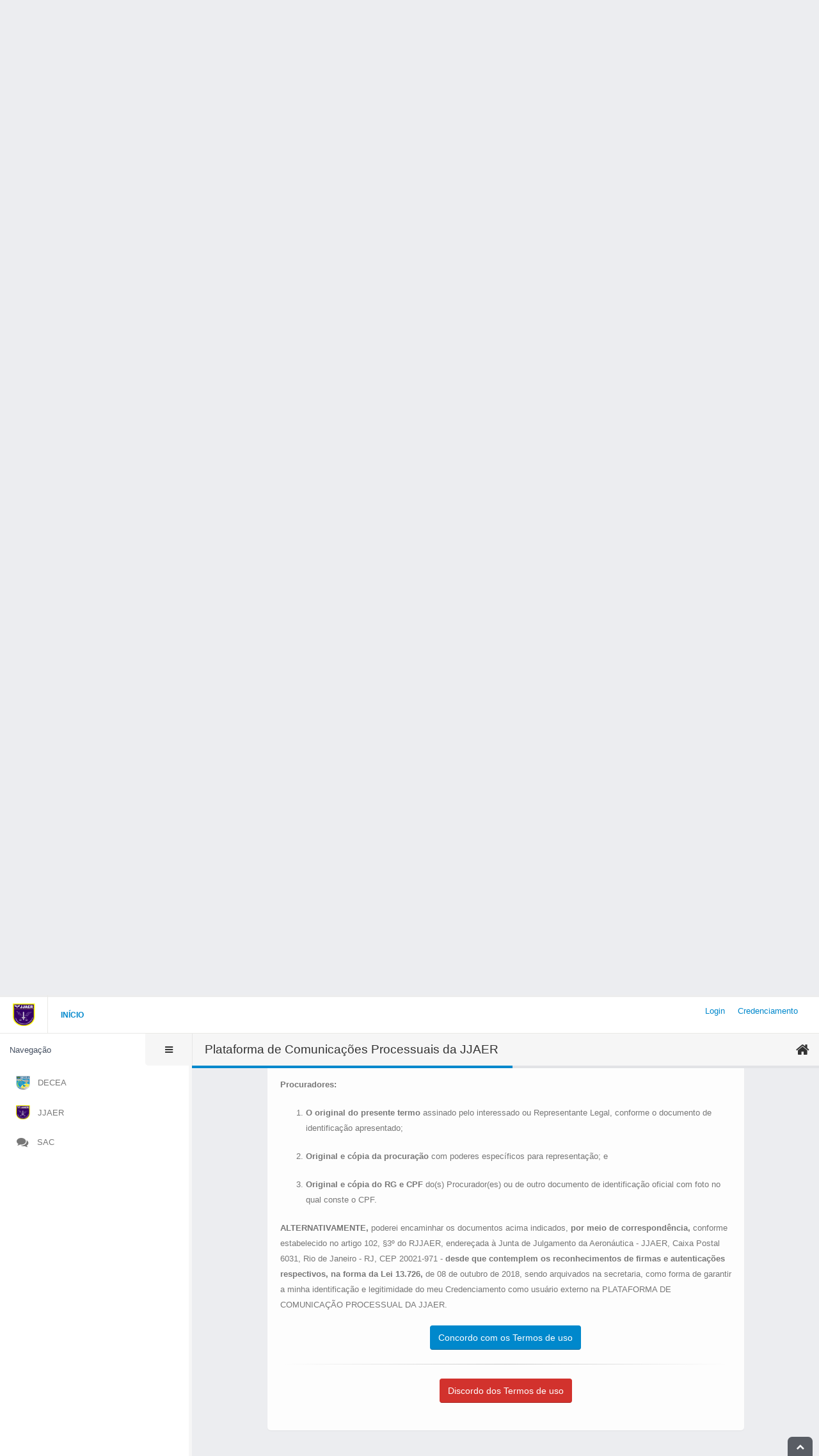

--- FILE ---
content_type: text/html; charset=UTF-8
request_url: https://plataformajjaer.decea.mil.br/register?818882198
body_size: 11463
content:
<!DOCTYPE html>
<html lang="pt-br" class="fixed sidebar-light js flexbox flexboxlegacy no-touch csstransforms csstransforms3d no-overflowscrolling gecko linux js no-mobile-device custom-scroll">
    <head>
        <meta charset="utf-8">
        <meta name="viewport" content="width=device-width, initial-scale=1">

        <!-- CSRF Token -->
        <meta name="csrf-token" content="omQKUIRTzBEVfYN0GPuQRVmP4RNZVxZmBPuFEhHk">
        <link rel="shortcut icon" type="image/vnd.microsoft.icon" href="https://plataformajjaer.decea.mil.br/assets/junta/img/jjaer.png">

        <title>Junta de Julgamento de Aeronáutica</title>

        <!-- Scripts -->
        <!--<script src="https://servicos.decea.gov.br/assets/junta/js/app.js?1953096936" defer></script>-->

        <!-- Fonts -->
        <!--        <link rel="dns-prefetch" href="//fonts.gstatic.com">
                <link href="https://fonts.googleapis.com/css?family=Nunito" rel="stylesheet" type="text/css">-->

        <!-- Styles -->
        <!--<link href="https://servicos.decea.gov.br/assets/junta/css/app.css?1992003590" rel="stylesheet">-->


        <!--<link rel="stylesheet" href="https://plataformajjaer.decea.mil.br/assets/templates/xmen/vendor/bootstrap/css/bootstrap.css?1360901143">-->
        <script src="https://plataformajjaer.decea.mil.br/assets/gad/js/biblioteca/jquery-3.2.1.min.js?450197272"></script>



        <link rel="stylesheet" href="https://cdnjs.cloudflare.com/ajax/libs/font-awesome/4.7.0/css/font-awesome.css">

        <style type="text/css">
            iframe#barra_decea {
                width: 100%;
                height: 120px;
                border: 0;
                margin: 0;
            }
        </style>
    </head>
    <header>>

    </header>
    <body>

        <!--<link href="https://fonts.googleapis.com/css?family=Open+Sans:300,400,600,700,800|Shadows+Into+Light" rel="stylesheet" type="text/css">-->
        <link rel="stylesheet" href="https://plataformajjaer.decea.mil.br/assets/templates/xmen/vendor/bootstrap/css/bootstrap.css">
        <!--<link rel="stylesheet" href="https://plataformajjaer.decea.mil.br/assets/templates/xmen/vendor/animate/animate.css">-->
        <!--<link rel="stylesheet" href="https://plataformajjaer.decea.mil.br/assets/templates/xmen/vendor/font-awesome/css/font-awesome.css">-->
        <!--<link rel="stylesheet" href="https://plataformajjaer.decea.mil.br/assets/templates/xmen/vendor/magnific-popup/magnific-popup.css">-->
        <!--<link rel="stylesheet" href="https://plataformajjaer.decea.mil.br/assets/templates/xmen/vendor/bootstrap-datepicker/css/bootstrap-datepicker3.css">-->
        <link rel="stylesheet" href="https://plataformajjaer.decea.mil.br/assets/templates/xmen/css/theme.css">
        <link rel="stylesheet" href="https://plataformajjaer.decea.mil.br/assets/templates/xmen/css/skins/default.css">
        <!--<link rel="stylesheet" href="https://plataformajjaer.decea.mil.br/assets/templates/xmen/css/custom.css">-->

        <section class="body">

            <!-- start: header -->
<header class="header header-nav-menu">

    <div class="logo-container">

        <a href="http://www.jjaer.decea.mil.br" class="logo">
        <img src="https://plataformajjaer.decea.mil.br/assets/junta/img/logo_jjaer.png" alt="JJAER" width="35" height="35">
    </a>
    <button class="btn header-btn-collapse-nav d-lg-none" data-toggle="collapse" data-target=".header-nav">
        <i class="fa fa-bars"></i>
    </button>

    <!-- start: header nav menu -->
    <div class="header-nav collapse">
        <div class="header-nav-main header-nav-main-effect-1 header-nav-main-sub-effect-1">
            <nav>
                <ul class="nav nav-pills" id="mainNav">
                    <li class="">
                        <a class="nav-link"  href="https://plataformajjaer.decea.mil.br/plataformajjaer" >
                        Início
                    </a>
                </li>
                                </ul>
            </nav>
        </div>
    </div>
<!-- end: header nav menu -->
</div>
<!-- start: search & user box -->
<div class="header-right">
    <div id="userbox" class="userbox">
        <a href="https://plataformajjaer.decea.mil.br/login?1919569593">
            Login
        </a>
                <a class="nav-link"
            href="https://plataformajjaer.decea.mil.br/register?1209511502">
            Credenciamento
        </a>
            </div>
</div>
    <!-- end: search & user box -->
</header>
<!-- end: header -->




            <div class="inner-wrapper">
                <!-- start: sidebar -->

                <aside id="sidebar-left" class="sidebar-left">

    <div class="sidebar-header">
        <div class="sidebar-title">
            Navegação
        </div>
        <div class="sidebar-toggle hidden-xs"
             data-toggle-class="sidebar-left-collapsed"
             data-target="html"
             data-fire-event="sidebar-left-toggle">
            <i class="fa fa-bars"
               aria-label="Toggle sidebar"></i>
        </div>
    </div>

    <div class="nano has-scrollbar">
        <div class="nano-content"
             tabindex="0"
             style="right: -12px;">
            <nav id="menu"
                 class="nav-main"
                 role="navigation">

                <ul class="nav nav-main">
                                       
                    <li>
                        <a href="https://www.decea.mil.br/">
                            <img src="https://www.decea.mil.br/static/assets/images/dom-decea.png"
                                 alt=""
                                 title="DECEA - Departamento de Controle do Espaço Aéreo"
                                 width="22"
                                 height="22" style="margin-right: 8px;">


                            <span>DECEA </span>
                        </a>
                    </li>
                    <li>
                        <a href="http://www.jjaer.decea.mil.br/">
                            <img src="https://plataformajjaer.decea.mil.br/assets/junta/img/logo_jjaer.png"
                                 alt="JJAER"
                                 title="JJAER - Junta de Julgamento da Aeronáutica"
                                 width="22"
                                 height="22" style="margin-right: 8px;">
                            <span>JJAER </span>
                        </a>
                    </li>
                    <li>
                        <a href="http://jjaer.decea.mil.br/index.php?option=com_content&view=article&id=194&Itemid=580">
                            <i class="fa fa-comments" aria-hidden="true"></i>
                            <span>SAC </span>
                        </a>
                    </li>
                    

                </ul>
            </nav>
                    </div>

        <script>
// Maintain Scroll Position
            if (typeof localStorage !== 'undefined') {
                if (localStorage.getItem('sidebar-left-position') !== null) {
                    var initialPosition = localStorage.getItem('sidebar-left-position'),
                            sidebarLeft = document.querySelector('#sidebar-left .nano-content');

                    sidebarLeft.scrollTop = initialPosition;
                }
            }
        </script>


        <div class="nano-pane" style="opacity: 1; visibility: visible;"><div class="nano-slider" style="height: 107px; transform: translate(0px, 0px);"></div></div></div>

</aside>

                <!-- end: sidebar -->

                <section role="main" class="content-body">
                    <header class="page-header">

                        <h2>
                            Plataforma de Comunicações Processuais da JJAER
                        </h2>

                        <div class="right-wrapper text-right">
                            <ol class="breadcrumbs">
                                <li>
                                    <a href="https://plataformajjaer.decea.mil.br/plataformajjaer">
                                        <i class="fa fa-home" style="padding-right: 15px;"></i>
                                    </a>
                                </li>
                            </ol>
                                                    </div>
                    </header>
                    <div class="row">
                <div class="col-12">
                                                                                                                                </div>
                
<!--<link rel="stylesheet" href="https://servicos.decea.mil.br/assets/gad/js/biblioteca/jquery-ui.css">-->
<script src="https://cdnjs.cloudflare.com/ajax/libs/jquery/3.3.1/jquery.min.js"></script>
<link rel="stylesheet" href="https://cdnjs.cloudflare.com/ajax/libs/jqueryui/1.12.1/jquery-ui.css">
<script src="https://cdnjs.cloudflare.com/ajax/libs/jqueryui/1.12.1/jquery-ui.min.js"></script>
<script src="https://cdnjs.cloudflare.com/ajax/libs/jquery.mask/1.14.15/jquery.mask.min.js"></script>



<div class="container" >
    <div class="row justify-content-center">
        <div class="col-md-12">
        
        </div>
        <div class="col-md-10">
            <form method="POST"
                  enctype="multipart/form-data"
                  action="https://plataformajjaer.decea.mil.br/register"
                  id="formRegister">
                <input type="hidden" name="_token" value="omQKUIRTzBEVfYN0GPuQRVmP4RNZVxZmBPuFEhHk">                <div class="card">
                    <div class="card-header">
                         Credenciamento 


                    </div>

                    <div class="card-body" id="concordancia">
                        <h5 class="text-center"><strong>TERMO DE DECLARAÇÃO DE CONCORDÂNCIA E VERACIDADE</strong></h5>
                        <p><strong>DECLARO</strong> que a realização do Credenciamento como Usuário Externo na PLATAFORMA DE COMUNICAÇÃO PROCESSUAL DA JJAER e a entrega deste documento juntamente com os arrolados no artigo 102 da Portaria 258/JJAER, de 10 de dezembro de 2018 (RJJAER), IMPORTAM NA ACEITAÇÃO DE TODOS OS TERMOS E CONDIÇÕES QUE REGEM O PROCESSO ELETRÔNICO, conforme o Decreto nº 8.539, de 8 de outubro de 2015, o Regulamento da Junta de Julgamento da Aeronáutica, bem como as demais normas aplicáveis, admitindo como válida a assinatura eletrônica na modalidade cadastrada (login/senha), tendo como consequência a responsabilidade pelo uso indevido das ações efetuadas, as quais serão passíveis de apuração civil, penal e administrativa.</p>
                        <p><strong>DECLARO AINDA,</strong> que os dados aqui informados são verdadeiros, assim como, são de minha exclusiva responsabilidade:</p>
                        <ol>
                            <li>
                                <p>O <strong>sigilo da senha</strong> de acesso, não sendo justificada, em qualquer hipótese, alegação de uso indevido;</p>
                            </li>
                            <li>
                                <p>A <strong>conformidade entre os dados informados neste formulário,</strong> os constantes no Credenciamento e nos documentos de identificação apresentados para o credenciamento;</p>
                            </li>
                            <li>
                                <p>A <strong>atualização dos meus dados cadastrais,</strong> bem como de meus procuradores, quando for o caso;</p>
                            </li>
                            <li>
                                <p>As <strong>configurações do computador utilizado nas transmissões eletrônicas,</strong> assim como, as condições da rede de comunicação; o acesso ao provedor de internet; a adequação de envio dos documentos e arquivos com observância de tamanho e extensão, conforme os critérios preestabelecidos na PLATAFORMA DE COMUNICAÇÃO PROCESSUAL DA JJAER; e</p>
                            </li>
                            <li>
                                <p>O <strong>acompanhamento do(s) processo(s) na PLATAFORMA DE COMUNICAÇÃO PROCESSUAL DA JJAER,</strong> por meio do sítio da JJAER na internet (http://www.jjaer.decea.mil.br), ciente de que os atos processuais enviados por meio desta substituem as demais formas de comunicação e consideram-se realizados no dia e na hora de seu recebimento no sistema, ciente de que caso eu não efetue a consulta do teor documental no prazo de 10 (dez) dias corridos, ao fim deste, o sistema certificará automaticamente a minha ciência, iniciando a contagem do prazo processual, quando for o caso e conforme o disposto no Artigo 105 do RJJAER.</p>
                            </li>
                        </ol>
                        <p><strong>ESTOU CIENTE</strong> de que para que o Credenciamento seja liberado, <strong>deverei apresentar na sede da JJAER</strong> (Avenida Marechal Câmara, 233 - 5° Andar - Castelo - Rio de Janeiro - RJ), os seguintes documentos:</p>


                        <p><strong>Pessoa Física:</strong></p>
                        <ol>
                            <li>
                                <p><strong>O original do presente termo</strong> assinado pelo interessado ou Representante Legal, conforme o documento de identificação apresentado;</p>
                            </li>
                            <li>
                                <p><strong>O original e cópia do RG e CPF</strong> do interessado ou de outro documento de identificação oficial com foto no qual conste o CPF;</p>
                            </li>
                        </ol>


                        <p><strong>Pessoa Jurídica:</strong></p>
                        <ol>
                            <li>
                                <p><strong>O original do presente termo</strong> assinado pelo interessado ou Representante Legal, conforme o documento de identificação apresentado;</p>
                            </li>
                            <li>
                                <p><strong>Empresa LTDA -</strong> original e cópia do Contrato Social da empresa, acrescido da última alteração contratual ou apenas a última alteração contratual consolidada;</p>
                                <p><strong>Empresa Individual -</strong> original e cópia do Ato Constitutivo;</p>
                                <p><strong>Sociedade Anônima e Organizações sem fins Lucrativos -</strong> originais e cópias do Estatuto Social e da Ata da última Assembleia que elege o(s) Representante(s) Legal(is) da Empresa ou Organização; </p>
                                <p><strong>Órgão Público -</strong> original e cópia do Ofício de autorização de representação; cópia simples do D.O., onde conste a nomeação do funcionário que assina o ofício; e original e cópia da carteira de identidade funcional do representante;</p>
                                <p><strong>Bem como, o original e cópia do RG e CPF</strong> do(s) Representante(s) Legal(is), ou de outro documento de identificação oficial com foto no qual conste o CPF;</p>
                            </li>
                        </ol>


                        <p><strong>Procuradores:</strong></p>
                        <ol>
                            <li>
                                <p><strong>O original do presente termo</strong> assinado pelo interessado ou Representante Legal, conforme o documento de identificação apresentado;</p>
                            </li>
                            <li>
                                <p><strong>Original e cópia da procuração</strong> com poderes específicos para representação; e</p>
                            </li>
                            <li>
                                <p><strong>Original e cópia do RG e CPF</strong> do(s) Procurador(es) ou de outro documento de identificação oficial com foto no qual conste o CPF.</p>
                            </li>
                        </ol>
                        <p><strong>ALTERNATIVAMENTE,</strong> poderei encaminhar os documentos acima indicados, <strong>por meio de correspondência,</strong> conforme estabelecido no artigo 102, §3º do RJJAER, endereçada à Junta de Julgamento da Aeronáutica - JJAER, Caixa Postal 6031, Rio de Janeiro - RJ, CEP 20021-971 -<strong> desde que contemplem os reconhecimentos de firmas e autenticações respectivos, na forma da Lei 13.726,</strong> de 08 de outubro de 2018, sendo arquivados na secretaria, como forma de garantir a minha identificação e legitimidade do meu Credenciamento como usuário externo na PLATAFORMA DE COMUNICAÇÃO PROCESSUAL DA JJAER.</p>

                        <div class="text-center">
                            <button type="button" onclick="mostrarDados()" class="btn btn-primary">
                                Concordo com os Termos de uso
                            </button>
                        </div>
                        <hr>
                        <div class="text-center">
                            <a href="http://www.decea.mil.br" class="btn btn-danger centered">Discordo dos Termos de uso</a>
                        </div>
                <br>
            <div class="row">
                <div class="col-md-12">
                   
                </div>
            </div>
        </div>
                    <div class="card-body" id="dados">
                                                <div class="row form-group">
                            <div class="form-group col-xs-12 col-md-6 col-md-6 col-lg-6">
                                <label class="control-label">
                                    Nome/Razão Social*
                                </label>
                                <input id="name"
                                       type="text"
                                       class="form-control"
                                       name="name"
                                       value=""
                                       required
                                       autofocus
                                       placeholder="Nome completo">

                                                            </div>
                            <div class="form-group col-xs-12 col-md-6 col-md-6 col-lg-6">
                                <label class="control-label">
                                    Email*
                                </label>
                                <input id="email"
                                       type="email"
                                       class="form-control"
                                       name="email"
                                       value=""
                                       required
                                       placeholder="email@dominio.com">

                                                            </div>
                        </div>
                        <div class="row form-group">
                            <div class="form-group col-xs-12 col-md-6 col-md-6 col-lg-6">
                                <div class="col-sm-1"></div>
                                <div class="form-check form-check-inline col-sm-2" >
                                    <input class="form-check-input" type="radio" name="cpfcnpjRadios" id="cpfRadio" value="cpf" checked>
                                    <label class="form-check-label" for="cpfRadio" >
                                        CPF*
                                    </label>
                                </div>
                                <div class="form-check form-check-inline col-sm-2">
                                    <input class="form-check-input" type="radio" name="cpfcnpjRadios" id="cnpjRadio" value="cnpj">
                                    <label class="form-check-label" for="cnpjRadio">
                                        CNPJ*
                                    </label>
                                </div>
                                <input
                                    id="cpf"
                                    type="text"
                                    class="form-control cpf"
                                    name="cpf"
                                    maxlength="14"
                                    value=""
                                    placeholder="XXX.XXX.XXX-XX">
                                                                <input
                                    id="cnpj"
                                    type="text"
                                    class="form-control cnpj"
                                    name="cnpj"
                                    maxlength="14"
                                    value=""
                                    placeholder="XX.XXX.XXX/XXXX-XX">
                                                            </div>
                            <div class="form-group col-xs-8 col-md-4 col-md-4 col-lg-4 divId">
                                <label for="identidade"
                                       class="control-label">
                                    Identidade*
                                </label>
                                <input id="identidade"
                                       type="text"
                                       class="form-control identidade"
                                       name="identidade"
                                       value=""
                                       placeholder="XXXXXXXX">
                                                            </div>
                            <div class="form-group col-xs-4 col-md-2 col-md-2 col-lg-2  divId">
                                <label for="identidade_orgao_emissor"
                                       class="control-label">
                                    Orgão Emissor*
                                </label>
                                <input id="identidade_orgao_emissor"
                                       type="text"
                                       class="form-control identidade_orgao_emissor"
                                       name="identidade_orgao_emissor"
                                       value=""
                                       placeholder="XXXXX/XX">
                                                            </div>
                            <div class="form-group col-xs-8 col-md-4 col-md-4 col-lg-4  divIdNot">
                            </div>
                            <div class="form-group col-xs-4 col-md-2 col-md-2 col-lg-2  divIdNot">
                            </div>
                        </div>
                        <div class="row form-group">
                            <div class="form-group col-xs-12 col-md-6 col-md-6 col-lg-6">
                                <label class="control-label">
                                    País*
                                </label>
                                <select  id="pais"
                                         name="pais"
                                         class="form-control"
                                         required
                                         value="Brasil">
                                    <option value="" hidden>Selecione o País</option>
                                    <option value="Brasil" selected>Brasil</option>
                                    <option value="África do Sul">África do Sul</option>
                                    <option value="Albânia">Albânia</option>
                                    <option value="Alemanha">Alemanha</option>
                                    <option value="Andorra">Andorra</option>
                                    <option value="Angola">Angola</option>
                                    <option value="Anguilla">Anguilla</option>
                                    <option value="Antigua">Antigua</option>
                                    <option value="Arábia Saudita">Arábia Saudita</option>
                                    <option value="Argentina">Argentina</option>
                                    <option value="Armênia">Armênia</option>
                                    <option value="Aruba">Aruba</option>
                                    <option value="Austrália">Austrália</option>
                                    <option value="Áustria">Áustria</option>
                                    <option value="Azerbaijão">Azerbaijão</option>
                                    <option value="Bahamas">Bahamas</option>
                                    <option value="Bahrein">Bahrein</option>
                                    <option value="Bangladesh">Bangladesh</option>
                                    <option value="Barbados">Barbados</option>
                                    <option value="Bélgica">Bélgica</option>
                                    <option value="Benin">Benin</option>
                                    <option value="Bermudas">Bermudas</option>
                                    <option value="Botsuana">Botsuana</option>
                                    <option value="Brunei">Brunei</option>
                                    <option value="Bulgária">Bulgária</option>
                                    <option value="Burkina Fasso">Burkina Fasso</option>
                                    <option value="botão">botão</option>
                                    <option value="Cabo Verde">Cabo Verde</option>
                                    <option value="Camarões">Camarões</option>
                                    <option value="Camboja">Camboja</option>
                                    <option value="Canadá">Canadá</option>
                                    <option value="Cazaquistão">Cazaquistão</option>
                                    <option value="Chade">Chade</option>
                                    <option value="Chile">Chile</option>
                                    <option value="China">China</option>
                                    <option value="Cidade do Vaticano">Cidade do Vaticano</option>
                                    <option value="Colômbia">Colômbia</option>
                                    <option value="Congo">Congo</option>
                                    <option value="Coréia do Sul">Coréia do Sul</option>
                                    <option value="Costa do Marfim">Costa do Marfim</option>
                                    <option value="Costa Rica">Costa Rica</option>
                                    <option value="Croácia">Croácia</option>
                                    <option value="Dinamarca">Dinamarca</option>
                                    <option value="Djibuti">Djibuti</option>
                                    <option value="Dominica">Dominica</option>
                                    <option value="EUA">EUA</option>
                                    <option value="Egito">Egito</option>
                                    <option value="El Salvador">El Salvador</option>
                                    <option value="Emirados Árabes">Emirados Árabes</option>
                                    <option value="Equador">Equador</option>
                                    <option value="Eritréia">Eritréia</option>
                                    <option value="Escócia">Escócia</option>
                                    <option value="Eslováquia">Eslováquia</option>
                                    <option value="Eslovênia">Eslovênia</option>
                                    <option value="Espanha">Espanha</option>
                                    <option value="Estônia">Estônia</option>
                                    <option value="Etiópia">Etiópia</option>
                                    <option value="Fiji">Fiji</option>
                                    <option value="Filipinas">Filipinas</option>
                                    <option value="Finlândia">Finlândia</option>
                                    <option value="França">França</option>
                                    <option value="Gabão">Gabão</option>
                                    <option value="Gâmbia">Gâmbia</option>
                                    <option value="Gana">Gana</option>
                                    <option value="Geórgia">Geórgia</option>
                                    <option value="Gibraltar">Gibraltar</option>
                                    <option value="Granada">Granada</option>
                                    <option value="Grécia">Grécia</option>
                                    <option value="Guadalupe">Guadalupe</option>
                                    <option value="Guam">Guam</option>
                                    <option value="Guatemala">Guatemala</option>
                                    <option value="Guiana">Guiana</option>
                                    <option value="Guiana Francesa">Guiana Francesa</option>
                                    <option value="Guiné-bissau">Guiné-bissau</option>
                                    <option value="Haiti">Haiti</option>
                                    <option value="Holanda">Holanda</option>
                                    <option value="Honduras">Honduras</option>
                                    <option value="Hong Kong">Hong Kong</option>
                                    <option value="Hungria">Hungria</option>
                                    <option value="Iêmen">Iêmen</option>
                                    <option value="Ilhas Cayman">Ilhas Cayman</option>
                                    <option value="Ilhas Cook">Ilhas Cook</option>
                                    <option value="Ilhas Curaçao">Ilhas Curaçao</option>
                                    <option value="Ilhas Marshall">Ilhas Marshall</option>
                                    <option value="Ilhas Turks & Caicos">Ilhas Turks & Caicos</option>
                                    <option value="Ilhas Virgens (brit.)">Ilhas Virgens (brit.)</option>
                                    <option value="Ilhas Virgens(amer.)">Ilhas Virgens(amer.)</option>
                                    <option value="Ilhas Wallis e Futuna">Ilhas Wallis e Futuna</option>
                                    <option value="Índia">Índia</option>
                                    <option value="Indonésia">Indonésia</option>
                                    <option value="Inglaterra">Inglaterra</option>
                                    <option value="Irlanda">Irlanda</option>
                                    <option value="Islândia">Islândia</option>
                                    <option value="Israel">Israel</option>
                                    <option value="Itália">Itália</option>
                                    <option value="Jamaica">Jamaica</option>
                                    <option value="Japão">Japão</option>
                                    <option value="Jordânia">Jordânia</option>
                                    <option value="Kuwait">Kuwait</option>
                                    <option value="Latvia">Latvia</option>
                                    <option value="Líbano">Líbano</option>
                                    <option value="Liechtenstein">Liechtenstein</option>
                                    <option value="Lituânia">Lituânia</option>
                                    <option value="Luxemburgo">Luxemburgo</option>
                                    <option value="Macau">Macau</option>
                                    <option value="Macedônia">Macedônia</option>
                                    <option value="Madagascar">Madagascar</option>
                                    <option value="Malásia">Malásia</option>
                                    <option value="Malaui">Malaui</option>
                                    <option value="Mali">Mali</option>
                                    <option value="Malta">Malta</option>
                                    <option value="Marrocos">Marrocos</option>
                                    <option value="Martinica">Martinica</option>
                                    <option value="Mauritânia">Mauritânia</option>
                                    <option value="Mauritius">Mauritius</option>
                                    <option value="México">México</option>
                                    <option value="Moldova">Moldova</option>
                                    <option value="Mônaco">Mônaco</option>
                                    <option value="Montserrat">Montserrat</option>
                                    <option value="Nepal">Nepal</option>
                                    <option value="Nicarágua">Nicarágua</option>
                                    <option value="Niger">Niger</option>
                                    <option value="Nigéria">Nigéria</option>
                                    <option value="Noruega">Noruega</option>
                                    <option value="Nova Caledônia">Nova Caledônia</option>
                                    <option value="Nova Zelândia">Nova Zelândia</option>
                                    <option value="Omã">Omã</option>
                                    <option value="Palau">Palau</option>
                                    <option value="Panamá">Panamá</option>
                                    <option value="Papua-nova Guiné">Papua-nova Guiné</option>
                                    <option value="Paquistão">Paquistão</option>
                                    <option value="Peru">Peru</option>
                                    <option value="Polinésia Francesa">Polinésia Francesa</option>
                                    <option value="Polônia">Polônia</option>
                                    <option value="Porto Rico">Porto Rico</option>
                                    <option value="Portugal">Portugal</option>
                                    <option value="Qatar">Qatar</option>
                                    <option value="Quênia">Quênia</option>
                                    <option value="Rep. Dominicana">Rep. Dominicana</option>
                                    <option value="Rep. Tcheca">Rep. Tcheca</option>
                                    <option value="Reunion">Reunion</option>
                                    <option value="Romênia">Romênia</option>
                                    <option value="Ruanda">Ruanda</option>
                                    <option value="Rússia">Rússia</option>
                                    <option value="Saipan">Saipan</option>
                                    <option value="Samoa Americana">Samoa Americana</option>
                                    <option value="Senegal">Senegal</option>
                                    <option value="Serra Leone">Serra Leone</option>
                                    <option value="Seychelles">Seychelles</option>
                                    <option value="Singapura">Singapura</option>
                                    <option value="Síria">Síria</option>
                                    <option value="Sri Lanka">Sri Lanka</option>
                                    <option value="St. Kitts & Nevis">St. Kitts & Nevis</option>
                                    <option value="St. Lúcia">St. Lúcia</option>
                                    <option value="St. Vincent">St. Vincent</option>
                                    <option value="Sudão">Sudão</option>
                                    <option value="Suécia">Suécia</option>
                                    <option value="Suiça">Suiça</option>
                                    <option value="Suriname">Suriname</option>
                                    <option value="Tailândia">Tailândia</option>
                                    <option value="Taiwan">Taiwan</option>
                                    <option value="Tanzânia">Tanzânia</option>
                                    <option value="Togo">Togo</option>
                                    <option value="Trinidad & Tobago">Trinidad & Tobago</option>
                                    <option value="Tunísia">Tunísia</option>
                                    <option value="Turquia">Turquia</option>
                                    <option value="Ucrânia">Ucrânia</option>
                                    <option value="Uganda">Uganda</option>
                                    <option value="Uruguai">Uruguai</option>
                                    <option value="Venezuela">Venezuela</option>
                                    <option value="Vietnã">Vietnã</option>
                                    <option value="Zaire">Zaire</option>
                                    <option value="Zâmbia">Zâmbia</option>
                                    <option value="Zimbábue">Zimbábue</option>
                                </select>

                                                            </div>
                            <div class="form-group col-xs-12 col-md-6 col-md-6 col-lg-6">
                                <label for="UF"
                                       class="control-label">
                                    UF*
                                </label>

                                <select
                                    id="UF"
                                    name="UF"
                                    class="form-control"
                                    required
                                    value="">
                                    <option value=""disabled selected hidden>Selecione o Estado</option>
                                    <option value="AC">Acre</option>
                                    <option value="AL">Alagoas</option>
                                    <option value="AP">Amapá</option>
                                    <option value="AM">Amazonas</option>
                                    <option value="BA">Bahia</option>
                                    <option value="CE">Ceará</option>
                                    <option value="DF">Distrito Federal</option>
                                    <option value="ES">Espirito Santo</option>
                                    <option value="GO">Goiás</option>
                                    <option value="MA">Maranhão</option>
                                    <option value="MS">Mato Grosso do Sul</option>
                                    <option value="MT">Mato Grosso</option>
                                    <option value="MG">Minas Gerais</option>
                                    <option value="PA">Pará</option>
                                    <option value="PB">Paraíba</option>
                                    <option value="PR">Paraná</option>
                                    <option value="PE">Pernambuco</option>
                                    <option value="PI">Piauí</option>
                                    <option value="RJ">Rio de Janeiro</option>
                                    <option value="RN">Rio Grande do Norte</option>
                                    <option value="RS">Rio Grande do Sul</option>
                                    <option value="RO">Rondônia</option>
                                    <option value="RR">Roraima</option>
                                    <option value="SC">Santa Catarina</option>
                                    <option value="SP">São Paulo</option>
                                    <option value="SE">Sergipe</option>
                                    <option value="TO">Tocantins</option>
                                    <option value="NA" hidden>Não Aplicável</option>
                                </select>
                                                            </div>
                        </div>

                        <div class="row form-group">
                            <div class="form-group col-xs-12 col-md-6 col-md-6 col-lg-6">
                                <label for="cidade"
                                       class="control-label">
                                    Cidade*
                                </label>

                                <input id="cidade"
                                       type="text"
                                       class="form-control"
                                       name="cidade"
                                       required
                                       value=""
                                       placeholder="Cidade onde mora">
                                                            </div>
                            <div class="form-group col-xs-12 col-md-6 col-md-6 col-lg-6">
                                <label for="cep"
                                       class="control-label">
                                    CEP*
                                </label>
                                <input id="cep"
                                       type="text"
                                       class="form-control cep"
                                       name="cep"
                                       value=""
                                       required
                                       placeholder="XXXXX-XXX">
                                                            </div>
                        </div>

                        <div class="row form-group">
                            <div class="form-group col-xs-12 col-md-6 col-md-6 col-lg-6">
                                <label for="bairro"
                                       class="control-label">
                                    Bairro*
                                </label>

                                <input id="bairro"
                                       type="text"
                                       class="form-control"
                                       name="bairro"
                                       required
                                       value=""
                                       placeholder="Bairro onde mora">
                                                            </div>
                            <div class="form-group col-xs-12 col-md-6 col-md-6 col-lg-6">
                                <label for="logradouro"
                                       class="control-label">
                                    Logradouro*
                                </label>

                                <input id="logradouro"
                                       type="text"
                                       class="form-control"
                                       name="logradouro"
                                       required
                                       value=""
                                       placeholder="Rua ou Avenida onde mora">
                                                            </div>
                        </div>

                        <div class="row form-group">
                            <div class="form-group col-xs-12 col-md-6 col-md-6 col-lg-6">
                                <label for="numero"
                                       class="control-label">
                                    Número*
                                </label>

                                <input id="numero"
                                       type="text"
                                       class="form-control"
                                       name="numero"
                                       required
                                       value=""
                                       placeholder="XXX">
                                                            </div>
                            <div class="form-group col-xs-12 col-md-6 col-md-6 col-lg-6">
                                <label for="complemento"
                                       class="control-label">
                                    Complemento
                                </label>

                                <input id="complemento"
                                       type="text"
                                       class="form-control"
                                       name="complemento"
                                       value=""
                                       placeholder="Complemento se necessário">
                            </div>
                        </div>

                        <div class="row form-group">
                            <div class="form-group col-xs-12 col-md-6 col-md-6 col-lg-6">
                                <label for="telefone_1"
                                       class="control-label">
                                    Telefone 1*
                                </label>

                                <input id="telefone_1"
                                       type="text"
                                       class="form-control celular"
                                       name="telefone_1"
                                       required
                                       value=""
                                       placeholder="(XX) 9XXXX-XXXX">
                                                            </div>
                            <div class="form-group col-xs-12 col-md-6 col-md-6 col-lg-6">
                                <label for="telefone_2"
                                       class="control-label">
                                    Telefone 2
                                </label>

                                <input id="telefone_2"
                                       type="text"
                                       class="form-control telefone"
                                       name="telefone_2"
                                       value=""
                                       placeholder="(XX) XXXX-XXXX">
                            </div>
                        </div>

                        <div class="row form-group">
                            <div class="form-group col-xs-12 col-md-6 col-md-6 col-lg-6 divId">
                                <label for="telefone_3"
                                       class="control-label">
                                    Telefone 3
                                </label>

                                <input id="telefone_3"
                                       type="text"
                                       class="form-control telefone"
                                       name="telefone_3"
                                       value=""
                                       placeholder="(XX) XXXX-XXXX">
                            </div>
                            <div class="form-group col-xs-12 col-md-6 col-md-6 col-lg-6">
                                <label for="role"
                                       class="control-label">
                                    Função*
                                </label>

                                <select id="role"
                                        class="form-control"
                                        name="role"
                                        required
                                        v-model="vm.role">
                                    <option value=""disabled selected hidden>Selecione a função</option>
                                    <option value="advogado" default>Advogado</option>
                                    <option value="procurador">Procurador</option>
                                    <option value="autuado">Autuado</option>
                                    <option value="representante">Representante Legal</option>
                                    <option value="interessado">Interessado</option>
                                    <option value="outros">Outros</option>
                                </select>
                                                            </div>
                        </div>
                        <div class="row form-group" id="observacaoRoleDiv">
                            <div class="form-group col-xs-12 col-md-12 col-md-12 col-lg-12">
                                <label for="observacaoRole"
                                       class="control-label">
                                    Observação função
                                </label>
                                <textarea name="observacaoRole"
                                          id="observacaoRole"
                                          class="form-control "
                                          maxlength="1500"></textarea>
                            </div>
                        </div>
                        <div class="row form-group">
                            <div class="form-group col-xs-12 col-md-12 col-md-12 col-lg-12">
                                <label for="observacao"
                                       class="control-label">
                                    Observações
                                </label>

                              <textarea name="observacao"
                                        id="observacao"
                                          class="form-control "
                                          maxlength="1500"></textarea>

                            </div>
                        </div>
                        <div class="row form-group">
                            <div class="form-group col-xs-12 col-md-6 col-md-6 col-lg-6">
                                <label for="password"
                                       class="control-label">
                                    Senha*
                                </label>

                                <input id="password"
                                       type="password"
                                       class="form-control"
                                       name="password"
                                       required>

                                                            </div>
                            <div class="form-group col-xs-12 col-md-6 col-md-6 col-lg-6">
                                <label for="password-confirm"
                                       class="control-label">
                                    Confirma Senha*
                                </label>

                                <input id="password-confirm"
                                       type="password"
                                       class="form-control"
                                       name="password_confirmation"
                                       required>
                            </div>
                        </div>
                        <div class="float-left">
                            <button type="button"
                                    onclick="mostrarTermo()"
                                    class="btn btn-info">
                                Retornar
                            </button>
                        </div>
                        <div class="float-right">
                            <button type="submit"
                                    class="btn btn-primary">
                                Salvar e Imprimir Termo

                            </button>
                        </div>
                        <div class="form-group row mb-0">

                        </div>
                        <div id="app2">
                        </div>

                    </div>
                </div>
                <input type="hidden" id="id" name="id" value="">
                <input type="hidden" id="enviado" name="enviado" value="0">
            </form>
        </div>
    </div>
</div>


<script src="https://servicos.decea.mil.br/assets/templates/xmen/vendor/jquery/jquery.js"></script>
<!--<script src="https://servicos.decea.mil.br/assets/gad/js/biblioteca/jquery-3.2.1.min.js"></script>-->
<script src="https://servicos.decea.mil.br/assets/gad/js/biblioteca/jquery-ui.js"></script>
<!--<script src="/arrays/Cidades3.js"></script>-->
<!--<script src="/js/biblioteca/jquery.maskMoney.min.js"></script>-->
<script src="https://servicos.decea.mil.br/assets/gad/js/biblioteca/jquery.mask.js"></script>
<script>
    $( "#observacaoRoleDiv" ).hide();
    $( "#role" ).change(function() {

        if($( "#role" ).val()=="outros"){
            $( "#observacaoRoleDiv" ).show();
        }else{
            $( "#observacaoRole" ).val('');
            $( "#observacaoRoleDiv" ).hide();

        }

    });

    $("#dados").hide();
    
            $('.cpf').mask('000.000.000-00', {reverse: true});
    $('.cnpj').mask('00.000.000/0000-00', {reverse: true});
    $('.cep').mask('00000-000', {reverse: true});
    $('.telefone').mask('(00) 0000-0000');
    $('.celular').mask('(00) 90000-0000');
    function imprimirTerno(){
    jQuery.validator.setDefaults({
    debug: true,
            success: "valid"
    });
    jQuery.extend(jQuery.validator.messages, {
    required: "Este campo &eacute; requerido.",
            remote: "Por favor, corrija este campo.",
            email: "Por favor, forne&ccedil;a um endere&ccedil;o eletr&ocirc;nico v&aacute;lido.",
            url: "Por favor, forne&ccedil;a uma URL v&aacute;lida.",
            date: "Por favor, forne&ccedil;a uma data v&aacute;lida.",
            dateISO: "Por favor, forne&ccedil;a uma data v&aacute;lida (ISO).",
            number: "Por favor, forne&ccedil;a um n&uacute;mero v&aacute;lido.",
            digits: "Por favor, forne&ccedil;a somente d&iacute;gitos.",
            creditcard: "Por favor, forne&ccedil;a um cart&atilde;o de cr&eacute;dito v&aacute;lido.",
            equalTo: "Por favor, forne&ccedil;a o mesmo valor novamente.",
            accept: "Por favor, forne&ccedil;a um valor com uma extens&atilde;o v&aacute;lida.",
            maxlength: jQuery.validator.format("Por favor, forne&ccedil;a n&atilde;o mais que {0} caracteres."),
            minlength: jQuery.validator.format("Por favor, forne&ccedil;a ao menos {0} caracteres."),
            rangelength: jQuery.validator.format("Por favor, forne&ccedil;a um valor entre {0} e {1} caracteres de comprimento."),
            range: jQuery.validator.format("Por favor, forne&ccedil;a um valor entre {0} e {1}."),
            max: jQuery.validator.format("Por favor, forne&ccedil;a um valor menor ou igual a {0}."),
            min: jQuery.validator.format("Por favor, forne&ccedil;a um valor maior ou igual a {0}.")
            });
    var form = $("#formRegister");
    form.validate();
    if (form.valid()){

    document.getElementById('formRegister').submit();
    } else{
    Swal("Há campos obrigatórios não preenchidos!");
    }

//$( "button" ).click(function() {
//  alert( "Valid: " + form.valid() );
//});

//        $("#enviado").val(false);
//           $('#formRegister').submit(function (e) {
//                   if (validateForm() === true) {
//            alert('Form is valid.');
//        }else{
//                        alert('NOt Form is valid.');
//
//        }
//                    });

    }
    function mostrarDados(){
    $("#dados").show();
    $("#concordancia").hide();
    }

    function mostrarTermo(){
    $("#dados").hide();
    $("#concordancia").show();
    }

    $("input.cnpj").hide();
    $("input[name$='cpfcnpjRadios']").click(function () {
    var test = $(this).val();
    $("input.cpf").hide();
    $("input.cnpj").hide();
    $("#" + test).show();

    if(test==='cnpj'){
    $(".divId").hide();
    $(".divIdNot").show();
    }else{
    $(".divId").show();
    $(".divIdNot").hide();

    }
    });
    </script>
            </div>
        </section>
    </div>
        </section>

        <script src="https://plataformajjaer.decea.mil.br/assets/templates/xmen/vendor/jquery/jquery.js"></script>
        <script src="https://unpkg.com/axios/dist/axios.min.js"></script>
        <script src="https://plataformajjaer.decea.mil.br/assets/templates/xmen/vendor/jquery-browser-mobile/jquery.browser.mobile.js"></script>
        <script src="https://plataformajjaer.decea.mil.br/assets/templates/xmen/vendor/popper/umd/popper.min.js"></script>
        <script src="https://plataformajjaer.decea.mil.br/assets/templates/xmen/vendor/bootstrap/js/bootstrap.js"></script>
        <!--<script src="https://plataformajjaer.decea.mil.br/assets/templates/xmen/vendor/bootstrap-datepicker/js/bootstrap-datepicker.js"></script>-->
        <script src="https://plataformajjaer.decea.mil.br/assets/templates/xmen/vendor/common/common.js"></script>
        <script src="https://plataformajjaer.decea.mil.br/assets/templates/xmen/vendor/nanoscroller/nanoscroller.js"></script>
        <script src="https://plataformajjaer.decea.mil.br/assets/templates/xmen/vendor/magnific-popup/jquery.magnific-popup.js"></script>
<!--        <script src="https://plataformajjaer.decea.mil.br/assets/templates/xmen/vendor/jquery-placeholder/jquery-placeholder.js"></script>
        <script src="https://plataformajjaer.decea.mil.br/assets/templates/xmen/vendor/jquery-validation/jquery.validate.js"></script>-->
        <script src="https://plataformajjaer.decea.mil.br/assets/templates/xmen/vendor/select2/js/select2.js"></script>
        <script src="https://plataformajjaer.decea.mil.br/assets/templates/xmen/js/theme.js"></script>
        <script src="https://plataformajjaer.decea.mil.br/assets/templates/xmen/js/custom.js"></script>
        <script src="https://plataformajjaer.decea.mil.br/assets/templates/xmen/js/theme.init.js"></script><a class="scroll-to-top hidden-mobile" href="#"><i class="fa fa-chevron-up"></i></a>
        <!--<script src="https://plataformajjaer.decea.mil.br/assets/templates/xmen/js/examples/examples.validation.js"></script>-->
        <script src="https://cdn.jsdelivr.net/npm/sweetalert2@7.33.1/dist/sweetalert2.all.min.js"></script>
        <script src="https://plataformajjaer.decea.mil.br/assets/templates/xmen/vendor/modernizr/modernizr.js"></script>

        


    </body>
</html>


--- FILE ---
content_type: text/css
request_url: https://plataformajjaer.decea.mil.br/assets/templates/xmen/css/theme.css
body_size: 74151
content:
/*
Name: 			Theme Base
Written by: 	Okler Themes - (http://www.okler.net)
Theme Version: 	2.0.0
*/
html,
body {
	background: #ecedf0;
	width: 100%;
}

html {
	overflow-x: hidden !important;
	overflow-y: scroll !important;
}

body {
	color: #777;
	font-family: "Open Sans", Arial, sans-serif;
	line-height: 22px;
	margin: 0;
	font-size: 13px;
}

a {
	color: #CCC;
}

a:hover, a:focus {
	color: #d9d9d9;
}

a:active {
	color: #bfbfbf;
}

/* Layout Base - Main Wrapper	*/
.body {
	min-height: 100vh;
	width: 100%;
}

/* Layout Base - Header */
.header {
	height: 60px;
	left: 0;
	position: absolute;
	right: 0;
	top: 0;
}

/* Layout Base - Inner Wrapper */
.inner-wrapper {
	display: table;
	min-height: 100vh;
	padding-top: 60px;
	table-layout: fixed;
	overflow: hidden;
	width: 100%;
}

/* Layout Base - Content Body */
.content-body {
	display: table-cell;
	padding: 40px;
	position: relative;
	vertical-align: top;
}

.content-body:not(.card-margin) > .row + .row {
	padding-top: 40px;
}

@media (max-width: 767px) {
	.content-body:not(.card-margin) > .row + .row {
		padding-top: 15px;
	}
}

.content-body.card-margin {
	padding-top: 0;
}

.content-body.card-margin .page-header {
	margin-bottom: 5px;
}

.content-body.card-margin .card {
	margin-top: 40px;
}

@media (max-width: 767px) {
	.content-body.card-margin .card {
		margin-top: 15px;
	}
}

/* Layout Base - Page Header */
.page-header {
	background: #171717;
	border-bottom: none;
	border-left: 1px solid #3A3A3A;
	box-shadow: 1px 3px 0 1px #CCCCCC;
	height: 50px;
	margin: -40px -40px 40px -40px;
	padding: 0;
}

/* Layout Base - Sidebar Left */
.sidebar-left {
	color: #777;
	display: table-cell;
	position: relative;
	vertical-align: top;
	width: 300px;
	z-index: 1010;
}

/* Layout Base - Sidebar Left Opened ( Larger than mobile ) */
@media only screen and (min-width: 768px) {
	html.sidebar-left-collapsed .sidebar-left {
		width: 73px;
	}
}
/* Layout Base - Sidebar Right */
.sidebar-right {
	background: #171717;
	bottom: 0;
	margin-right: -300px;
	min-height: 100vh;
	position: fixed;
	right: 0;
	top: 0;
	width: 300px;
}

/* Layout Base - Sidebar Right Opened ( Larger than mobile ) */
@media only screen and (min-width: 768px) {
	html.sidebar-right-opened .header {
		margin-left: -300px;
		margin-right: 300px;
	}

	html.sidebar-right-opened .inner-wrapper {
		margin-left: -300px;
	}

	html.sidebar-right-opened .sidebar-right {
		margin-right: 0;
	}

	html.sidebar-right-opened.has-top-menu:not(.has-left-sidebar-half) .inner-wrapper {
		margin-left: 0;
		padding-right: 300px;
	}
}
/* Layout Base - Sidebar Right Opened - Has Top Horizontal Menu ( Ipad ) */
@media only screen and (min-width: 768px) and (max-width: 991px) {
	html.sidebar-right-opened.has-top-menu:not(.has-left-sidebar-half) .content-body {
		right: 300px;
	}
}
/* Layout Base - Flexbox supported */
@media only screen and (min-width: 768px) {
	html.flexbox,
	html.flexboxlegacy {
		/* Tab Navigation */;
	}

	html.flexbox .inner-wrapper,
	html.flexboxlegacy .inner-wrapper {
		display: -webkit-box;
		display: -moz-box;
		display: box;
		display: -webkit-flex;
		display: -moz-flex;
		display: -ms-flexbox;
		display: flex;
	}

	html.flexbox .sidebar-left,
	html.flexbox .content-body,
	html.flexboxlegacy .sidebar-left,
	html.flexboxlegacy .content-body {
		display: block;
		-webkit-flex-shrink: 0;
		-moz-flex-shrink: 0;
		flex-shrink: 0;
		-ms-flex-negative: 0;
	}

	html.flexbox .content-body,
	html.flexboxlegacy .content-body {
		-webkit-box-flex: 2;
		-moz-box-flex: 2;
		box-flex: 2;
		-webkit-flex: 2;
		-moz-flex: 2;
		-ms-flex: 2;
		flex: 2;
		min-width: 1px;
	}

	html.flexbox.has-tab-navigation .inner-wrapper,
	html.flexboxlegacy.has-tab-navigation .inner-wrapper {
		flex-direction: column;
	}
}
/* Layout Fixed */
@media only screen and (min-width: 768px) {
	/* Layout Fixed - Reseting Styles */
	html.fixed .inner-wrapper,
	html.fixed .sidebar-left,
	html.fixed .content-body {
		display: block;
	}

	/* Layout Fixed - Header */
	html.fixed .header {
		position: fixed;
		z-index: 1020;
	}

	/* Layout Fixed - Inner Wrapper */
	html.fixed .inner-wrapper {
		padding-top: 110px;
	}

	/* Layout Fixed - Content Body */
	html.fixed .content-body {
		margin-left: 300px;
	}

	html.fixed .content-body.has-toolbar {
		padding-top: 92px;
	}

	html.fixed.has-top-menu:not(.has-left-sidebar-half) .content-body {
		margin-left: 0;
	}

	/* Layout Fixed - Page header */
	html.fixed .page-header {
		left: 300px;
		margin: 0;
		position: fixed;
		right: 0;
		top: 60px;
	}

	html.fixed.has-top-menu:not(.has-left-sidebar-half) .page-header {
		left: 0;
	}

	/* Layout Fixed - Sidebar Left */
	html.fixed .sidebar-left {
		bottom: 0;
		left: 0;
		padding-bottom: 50px;
		position: fixed;
		top: 60px;
	}

	html.fixed .sidebar-left .nano-content {
		padding-bottom: 50px;
	}

	/* Layout Fixed - Sidebar Left Collapsed */
	html.fixed.sidebar-left-collapsed .page-header {
		left: 73px;
	}

	html.fixed.sidebar-left-collapsed .content-body {
		margin-left: 73px;
	}

	/* Layout Fixed - Sidebar Right Opened */
	html.fixed.sidebar-right-opened .page-header {
		left: 0;
		margin-right: 300px;
	}

	html.fixed.sidebar-right-opened .sidebar-left {
		left: -300px;
	}

	/* Layout Fixed - Sidebar Left Collapsed & Sidebar Right Opened */
	html.fixed.sidebar-left-collapsed.sidebar-right-opened .page-header {
		left: -300px;
	}
}
/* Layout Boxed - small than min-width */
@media only screen and (max-width: 1199px) {
	html.boxed .header {
		border-color: #CCC;
	}
}
/* Layout Boxed - larger or equal min width */
@media only screen and (min-width: 1200px) {
	/* Layout Boxed - Body Tag */
	html.boxed body {
		background: url(../img/patterns/gray_jean.png) repeat;
		padding-bottom: 5px;
	}

	/* Layout Boxed - Main Wrapper */
	html.boxed .body {
		position: relative;
		max-width: 1200px;
		margin: 0 auto;
		padding-top: 25px;
		background-color: transparent;
	}

	/* Layout Boxed - Header */
	html.boxed .header {
		border-top: 3px solid #CCC;
		height: 60px;
		position: absolute;
		top: 25px;
	}

	/* Layout Boxed - Inner Wrapper */
	html.boxed .inner-wrapper {
		padding-top: 60px;
		margin-bottom: 20px;
		border-radius: 5px;
		box-shadow: 0 0 4px rgba(0, 0, 0, 0.15);
	}

	/* Layout Boxed - Content Body */
	html.boxed .content-body {
		background-color: #ecedf0;
	}

	/* Layout Boxed - Base */
	html.boxed .header {
		border-radius: 5px 5px 0 0;
	}

	html.boxed .sidebar-left {
		border-radius: 0 0 0 5px;
		position: relative;
		margin-bottom: 0;
	}

	html.boxed .content-body {
		border-radius: 0 0 5px 0;
	}

	html.boxed .sidebar-right {
		border-radius: 0 5px 5px 0;
	}

	/* Layout Boxed - Sidebar Right */
	html.boxed .sidebar-right {
		border-top: 3px solid #CCC;
		min-height: 0;
	}

	/* Layout Boxed - Sidebar Right Opened */
	html.boxed.sidebar-right-opened .body {
		overflow: hidden;
	}

	html.boxed.sidebar-right-opened .header {
		border-radius: 5px 0 0 0;
	}

	html.boxed.sidebar-right-opened .content-body {
		border-radius: 0 0 0 5px;
	}

	html.boxed.sidebar-right-opened .sidebar-right {
		bottom: 20px;
		position: absolute;
		top: 25px;
		border-radius: 0 5px 5px 5px;
	}
}
/* Layout Boxed - larger or equal min width */
@media only screen and (min-width: 768px) {
	/* Layout Boxed - Content Body */
	html.boxed:not(.sidebar-left-big-icons):not(.has-top-menu):not(.has-tab-navigation):not(.left-sidebar-panel).sidebar-left-collapsed .content-body {
		width: calc(100% - 73px);
	}

	html.boxed:not(.sidebar-left-big-icons):not(.has-top-menu):not(.has-tab-navigation):not(.left-sidebar-panel).left-sidebar-panel .content-body {
		width: calc(100% - 375px);
	}

	html.boxed:not(.sidebar-left-big-icons):not(.has-top-menu):not(.has-tab-navigation):not(.left-sidebar-panel).left-sidebar-panel.sidebar-right-opened .content-body {
		width: calc(100% - 350px);
	}

	html.boxed:not(.sidebar-left-big-icons):not(.has-top-menu):not(.has-tab-navigation):not(.left-sidebar-panel) .content-body {
		width: calc(100% - 300px);
		flex: none;
	}
}

@media only screen and (max-width: 767px) {
	html,
	body {
		background: #ecedf0;
	}

	html.mobile-device .sidebar-left,
	html.mobile-device .sidebar-right {
		overflow-y: scroll;
		overflow-x: hidden;
		-webkit-overflow-scrolling: touch;
	}

	body {
		min-height: 100vh;
	}

	.inner-wrapper,
	.sidebar-left,
	.content-body {
		display: block;
	}

	.body {
		min-height: 0;
		overflow: visible;
	}

	.header {
		background: none;
		border: none;
		height: auto;
		position: static;
	}

	.header .logo-container {
		height: 60px;
		left: 0;
		position: fixed;
		right: 0;
		top: 0;
		z-index: 99;
	}

	.header .header-right {
		background: #FFF;
		float: none !important;
		height: 60px;
		margin-top: 60px;
		width: 100%;
	}

	.inner-wrapper {
		min-height: 0;
		padding-top: 0;
	}

	.content-body {
		padding: 0 15px 15px;
	}

	.page-header {
		margin: 0 -15px 20px;
	}

	.sidebar-left {
		bottom: 0;
		left: -100%;
		min-height: 0;
		min-width: 100%;
		min-width: 100vw;
		padding-top: 60px;
		padding-bottom: 50px;
		position: fixed;
		overflow: hidden;
		top: 0;
		z-index: 98 !important;
	}

	.sidebar-right {
		bottom: 0;
		left: auto;
		right: -100%;
		min-height: 0;
		margin-right: 0;
		min-width: 100%;
		min-width: 100vw;
		top: 0;
		z-index: 100;
	}

	html.csstransforms .sidebar-left,
	html.csstransforms .sidebar-right {
		/* performs better but native android browser
		has problems with translate and percentage
		@include transition-property(transform);
		*/
		-webkit-transition-property: margin;
		-moz-transition-property: margin;
		transition-property: margin;
		-webkit-transition-duration: 0.25s;
		-moz-transition-duration: 0.25s;
		transition-duration: 0.25s;
		-webkit-transition-timing-function: ease-out;
		-moz-transition-timing-function: ease-out;
		transition-timing-function: ease-out;
		-webkit-transition-delay: 0;
		-moz-transition-delay: 0;
		transition-delay: 0;
	}

	html.csstransforms .sidebar-left {
		/* performs better but native android browser
		has problems with translate and percentage
		@include transform( translateX(0) );
		*/
		margin-left: -25px;
	}

	html.csstransforms .sidebar-right {
		/* performs better but native android browser
		has problems with translate and percentage
		@include transform( translateX(0) );
		*/
		margin-right: -25px;
	}

	/* If desktop is seeing mobile res, fix scrollbars */
	html.no-mobile-device body {
		min-height: 0;
	}

	html.no-mobile-device .body {
		min-height: 100vh;
		overflow: hidden;
	}

	html.no-mobile-device .inner-wrapper {
		overflow-y: auto;
	}

	html.no-mobile-device.sidebar-left-opened, html.no-mobile-device.sidebar-left-opened body, html.no-mobile-device.sidebar-right-opened, html.no-mobile-device.sidebar-right-opened body {
		overflow: hidden;
	}

	/* Layout Mobile - Sidebar Left Opened */
	html.sidebar-left-opened.no-csstransforms .sidebar-left {
		left: 0;
	}

	html.sidebar-left-opened.csstransforms .sidebar-left {
		/* performs better but native android browser
		has problems with translate and percentage
		@include transform( translateX(100%) );
		*/
		margin-left: 100%;
	}

	/* Layout Mobile - Sidebar Right Opened */
	html.sidebar-right-opened.no-csstransforms .sidebar-right {
		right: 0;
	}

	html.sidebar-right-opened.csstransforms .sidebar-right {
		/* performs better but native android browser
		has problems with translate and percentage
		@include transform( translateX(-100%) );
		*/
		margin-right: 100%;
	}

	/* Layout Mobile - Sidebar Left Collapsed & Sidebar Right Opened */
	html.sidebar-left-collapsed.sidebar-right-opened .sidebar-left {
		margin-left: -300px;
	}
}
/* iOS10 Content Width Fix */
@media (min-width: 768px) {
	html.mobile-device.flexbox:not(.has-tab-navigation) .content-body {
		width: calc(100vw - 300px) !important;
	}
}
/* Content With Menu - Boxed Layout Fixing Spacement on Bottom */
@media only screen and (min-width: 1200px) {
	html.boxed .content-with-menu {
		margin-bottom: -40px;
	}
}
/* Content With Menu - Container */
@media only screen and (min-width: 768px) {
	.content-with-menu-container {
		display: table;
		table-layout: fixed;
		width: 100%;
	}
}
/* Content With Menu - Menu Faux Column for Scroll and Boxed Layouts */
@media only screen and (min-width: 768px) {
	html.scroll .content-with-menu:before,
	html.boxed .content-with-menu:before {
		bottom: -47px;
		content: '';
		display: block;
		left: 0;
		position: absolute;
		top: 54px;
		width: 300px;
	}

	html.scroll .content-with-menu:after,
	html.boxed .content-with-menu:after {
		bottom: -46px;
		content: '';
		display: block;
		left: -1px;
		position: absolute;
		top: 54px;
		width: 1px;
		z-index: 3;
	}

	html.boxed .content-with-menu:before {
		bottom: 0;
	}

	html.boxed .content-with-menu:after {
		bottom: 2px;
	}
}

.content-with-menu {
	margin: -20px -15px 0;
}

/* Content With Menu - Responsive */
@media only screen and (max-width: 767px) {
	.content-with-menu {
		clear: both;
	}

	.inner-body {
		padding: 40px 15px 0;
	}
}
/* Content With Menu - Menu and Body */
@media only screen and (min-width: 768px) {
	.content-with-menu {
		border-top: 110px solid transparent;
		margin: -150px -40px -53px -40px;
		min-height: 100vh;
	}

	.inner-menu {
		display: table-cell;
		vertical-align: top;
	}

	.inner-body {
		display: table-cell;
		vertical-align: top;
		padding: 40px;
	}

	.inner-toolbar {
		height: 52px;
		overflow: hidden;
	}

	.content-with-menu-has-toolbar .inner-menu-toggle {
		border-radius: 0;
	}

	.content-with-menu-has-toolbar .inner-toolbar {
		padding-left: 140px;
	}
}
/* Content With Menu - Flexbox supported */
@media only screen and (min-width: 768px) {
	html.flexbox .content-with-menu-container,
	html.flexboxlegacy .content-with-menu-container {
		display: -webkit-box;
		display: -moz-box;
		display: box;
		display: -webkit-flex;
		display: -moz-flex;
		display: -ms-flexbox;
		display: flex;
	}

	html.flexbox .inner-menu,
	html.flexbox .inner-body,
	html.flexboxlegacy .inner-menu,
	html.flexboxlegacy .inner-body {
		display: block;
		-webkit-flex-shrink: 0;
		-moz-flex-shrink: 0;
		flex-shrink: 0;
		-ms-flex-negative: 0;
	}

	html.flexbox .inner-body,
	html.flexboxlegacy .inner-body {
		-webkit-box-flex: 2;
		-moz-box-flex: 2;
		box-flex: 2;
		-webkit-flex: 2;
		-moz-flex: 2;
		-ms-flex: 2;
		flex: 2;
	}
}
/* Content With Menu + Layout Fixed */
@media only screen and (min-width: 768px) {
	html.fixed .content-with-menu-container,
	html.fixed .inner-menu,
	html.fixed .inner-body {
		display: block;
	}

	html.fixed .content-with-menu-container {
		position: relative;
	}

	html.fixed .inner-menu-toggle {
		position: absolute;
		top: 114px;
		border-radius: 0 0 5px 0;
		width: 140px;
		z-index: 1002;
	}

	html.fixed .inner-menu {
		bottom: 0;
		display: block;
		left: 300px;
		position: fixed;
		margin: 0;
		top: 114px;
		width: 300px;
		padding: 35px;
		z-index: 1002;
	}

	html.fixed .inner-menu-content {
		display: block;
	}

	html.fixed .inner-body {
		margin-left: 300px;
		border-top: 113px solid transparent;
		margin-top: -110px;
		min-height: 100vh;
		position: relative;
	}

	html.fixed .content-with-menu-has-toolbar .inner-body {
		border-top-width: 165px;
	}
}
/* Content With Menu + Layout Scroll & Boxed */
@media only screen and (min-width: 768px) {
	html.scroll .inner-menu,
	html.scroll .inner-body,
	html.boxed .inner-menu,
	html.boxed .inner-body {
		display: block;
	}

	html.scroll .content-with-menu-container,
	html.boxed .content-with-menu-container {
		position: relative;
	}

	html.scroll .inner-menu-toggle,
	html.boxed .inner-menu-toggle {
		position: absolute;
		top: 0;
		border-radius: 0 0 5px 0;
		width: 140px;
		z-index: 3;
	}

	html.scroll .inner-menu,
	html.boxed .inner-menu {
		display: block;
		position: relative;
		margin: 0;
		width: 300px;
		padding: 35px;
	}

	html.scroll .inner-menu-content,
	html.boxed .inner-menu-content {
		display: block;
	}

	html.scroll .inner-body,
	html.boxed .inner-body {
		margin-left: 0;
		min-height: 100vh;
		position: relative;
	}

	html.scroll.flexbox .content-with-menu-container, html.scroll.flexboxlegacy .content-with-menu-container,
	html.boxed.flexbox .content-with-menu-container,
	html.boxed.flexboxlegacy .content-with-menu-container {
		display: -webkit-box;
		display: -moz-box;
		display: box;
		display: -webkit-flex;
		display: -moz-flex;
		display: -ms-flexbox;
		display: flex;
	}
}
/* Content With Menu + Layout Fixed + Sidebar Left Collapsed */
@media only screen and (min-width: 768px) {
	html.fixed.sidebar-left-collapsed .inner-menu,
	html.fixed.sidebar-left-collapsed .inner-menu-toggle,
	html.fixed.sidebar-left-collapsed .inner-toolbar {
		left: 73px;
	}

	html.fixed.sidebar-left-collapsed.inner-menu-opened .inner-menu-toggle,
	html.fixed.sidebar-left-collapsed.inner-menu-opened .inner-toolbar {
		left: 373px;
	}
}
/* Content With Menu + Layout Fixed + Sidebar Right Opened */
@media only screen and (min-width: 768px) {
	html.fixed.sidebar-right-opened .inner-menu,
	html.fixed.sidebar-right-opened .inner-menu-toggle,
	html.fixed.sidebar-right-opened .inner-toolbar {
		left: 0px;
	}

	html.fixed.sidebar-right-opened .inner-toolbar {
		margin-right: 300px;
	}

	html.fixed.sidebar-right-opened.inner-menu-opened .inner-menu-toggle,
	html.fixed.sidebar-right-opened.inner-menu-opened .inner-toolbar {
		left: -300px;
	}
}
/* Content With Menu + Layout Fixed + Sidebar Left Collapsed + Sidebar Right Opened */
@media only screen and (min-width: 768px) {
	html.fixed.sidebar-left-collapsed.sidebar-right-opened .inner-menu,
	html.fixed.sidebar-left-collapsed.sidebar-right-opened .inner-menu-toggle,
	html.fixed.sidebar-left-collapsed.sidebar-right-opened .inner-toolbar {
		left: -227px;
	}

	html.fixed.sidebar-left-collapsed.sidebar-right-opened.inner-menu-opened .inner-menu-toggle,
	html.fixed.sidebar-left-collapsed.sidebar-right-opened.inner-menu-opened .inner-toolbar {
		left: -527px;
	}
}
/* Resolution gt 767 and lt 1366 - Hide Inner Menu */
@media only screen and (min-width: 768px) and (max-width: 1365px) {
	html.fixed .inner-menu,
	html.scroll .inner-menu,
	html.boxed .inner-menu {
		display: none;
	}

	html.fixed .inner-menu-toggle,
	html.scroll .inner-menu-toggle,
	html.boxed .inner-menu-toggle {
		display: block;
	}

	html.fixed .inner-body,
	html.scroll .inner-body,
	html.boxed .inner-body {
		margin-left: 0;
	}

	html.fixed .content-with-menu-has-toolbar .inner-toolbar,
	html.scroll .content-with-menu-has-toolbar .inner-toolbar,
	html.boxed .content-with-menu-has-toolbar .inner-toolbar {
		padding-left: 140px;
	}

	html.fixed.inner-menu-opened .inner-menu,
	html.scroll.inner-menu-opened .inner-menu,
	html.boxed.inner-menu-opened .inner-menu {
		display: block;
	}

	html.fixed.inner-menu-opened .inner-menu-toggle,
	html.scroll.inner-menu-opened .inner-menu-toggle,
	html.boxed.inner-menu-opened .inner-menu-toggle {
		display: none;
	}

	html.fixed.inner-menu-opened .inner-body,
	html.scroll.inner-menu-opened .inner-body,
	html.boxed.inner-menu-opened .inner-body {
		margin-right: -300px;
	}

	html.fixed.inner-menu-opened .content-with-menu-has-toolbar .inner-toolbar,
	html.scroll.inner-menu-opened .content-with-menu-has-toolbar .inner-toolbar,
	html.boxed.inner-menu-opened .content-with-menu-has-toolbar .inner-toolbar {
		padding-left: 0;
	}

	html.fixed.inner-menu-opened .inner-body {
		margin-left: 300px;
	}

	html.scroll .content-with-menu:before,
	html.boxed .content-with-menu:before {
		display: none;
	}

	html.scroll.inner-menu-opened:before,
	html.boxed.inner-menu-opened:before {
		display: block;
	}
}
/* Resolution gt 1366 - Show Inner Menu */
@media only screen and (min-width: 1366px) {
	html.fixed .inner-menu,
	html.scroll .inner-menu,
	html.boxed .inner-menu {
		display: block;
	}

	html.fixed .inner-menu-toggle,
	html.fixed .inner-menu-toggle-inside,
	html.scroll .inner-menu-toggle,
	html.scroll .inner-menu-toggle-inside,
	html.boxed .inner-menu-toggle,
	html.boxed .inner-menu-toggle-inside {
		display: none;
	}

	html.fixed .inner-body,
	html.scroll .inner-body,
	html.boxed .inner-body {
		margin-right: 0;
	}

	html.fixed .content-with-menu-has-toolbar .inner-toolbar,
	html.scroll .content-with-menu-has-toolbar .inner-toolbar,
	html.boxed .content-with-menu-has-toolbar .inner-toolbar {
		padding-left: 0;
	}

	html.fixed.inner-menu-opened .inner-body {
		margin-left: 300px;
	}

	html.fixed .content-with-menu .inner-toolbar,
	html.fixed.inner-menu-opened .content-with-menu .inner-toolbar {
		left: 600px;
	}

	html.fixed .inner-menu-toggle,
	html.fixed .inner-menu,
	html.fixed.inner-menu-opened .inner-menu-toggle,
	html.fixed.inner-menu-opened .inner-menu {
		left: 300px;
	}

	html.fixed.sidebar-right-opened .content-with-menu .inner-toolbar {
		left: 300px;
	}

	html.fixed.sidebar-right-opened .inner-menu,
	html.fixed.sidebar-right-opened .inner-menu-toggle {
		left: 0px;
	}

	html.fixed.sidebar-left-collapsed .content-with-menu .inner-toolbar,
	html.fixed.sidebar-left-collapsed.sidebar-right-opened.inner-menu-opened .content-with-menu .inner-toolbar,
	html.fixed.sidebar-left-collapsed.inner-menu-opened .content-with-menu .inner-toolbar {
		left: 373px;
	}

	html.fixed.sidebar-left-collapsed .inner-menu-toggle,
	html.fixed.sidebar-left-collapsed .inner-menu,
	html.fixed.sidebar-left-collapsed.sidebar-right-opened.inner-menu-opened .inner-menu-toggle,
	html.fixed.sidebar-left-collapsed.sidebar-right-opened.inner-menu-opened .inner-menu,
	html.fixed.sidebar-left-collapsed.inner-menu-opened .inner-menu-toggle,
	html.fixed.sidebar-left-collapsed.inner-menu-opened .inner-menu {
		left: 73px;
	}

	html.fixed.sidebar-left-collapsed.sidebar-right-opened .content-with-menu .inner-toolbar {
		left: 73px;
	}

	html.fixed.sidebar-left-collapsed.sidebar-right-opened .inner-menu,
	html.fixed.sidebar-left-collapsed.sidebar-right-opened .inner-menu-toggle {
		left: -227px;
	}
}
/* Fix IE Scrollbar Overlaying content */
@-ms-viewport {
	width: auto !important;
}
/* Sidebar Left Sizing */
@media only screen and (max-width: 767px) {
	/* Layout Mobile - Sidebar Left Collapsed & Sidebar Right Opened */
	html.sidebar-left-sm.sidebar-left-collapsed.sidebar-right-opened .sidebar-left {
		margin-left: -250px;
	}
}

@media only screen and (min-width: 768px) {
	/* Layout Base - Sidebar Left */
	html.sidebar-left-sm .sidebar-left {
		width: 250px;
		font-size: 0.75rem;
	}

	html.sidebar-left-sm .sidebar-left ul.nav-main li i {
		font-size: 0.9rem;
	}

	html.sidebar-left-sm .sidebar-left ul.nav-main li a {
		font-size: 0.75rem;
	}

	html.sidebar-left-sm .sidebar-left .sidebar-widget .widget-header h6 {
		font-size: 0.75rem;
	}

	html.sidebar-left-sm.sidebar-left-collapsed .sidebar-left .sidebar-title {
		margin-left: -250px;
	}

	html.sidebar-left-sm.sidebar-left-collapsed.fixed .sidebar-left .nano:hover {
		width: 250px;
	}

	/* Layout Base - Sidebar Left Opened ( Larger than mobile ) */
	html.sidebar-left-sm.sidebar-left-collapsed .sidebar-left {
		width: 73px;
	}

	/* Layout Fixed - Content Body */
	html.fixed.sidebar-left-sm .content-body {
		margin-left: 250px;
	}

	/* Layout Fixed - Page header */
	html.fixed.sidebar-left-sm .page-header {
		left: 250px;
	}

	/* Layout Fixed - Sidebar Right Opened */
	html.fixed.sidebar-left-sm.sidebar-right-opened .page-header {
		left: 0;
	}

	html.fixed.sidebar-left-sm.sidebar-right-opened .sidebar-left {
		left: -250px;
	}

	/* Layout Fixed - Sidebar Left Collapsed */
	html.fixed.sidebar-left-collapsed .page-header {
		left: 73px;
	}

	html.fixed.sidebar-left-collapsed .content-body {
		margin-left: 73px;
	}

	/* Layout Fixed - Sidebar Left Collapsed & Sidebar Right Opened */
	html.fixed.sidebar-left-sm.sidebar-left-collapsed.sidebar-right-opened .page-header {
		left: -250px;
	}

	/* Content With Menu + Layout Fixed */
	html.fixed.sidebar-left-sm .inner-menu {
		left: 250px;
	}

	/* Content With Menu + Layout Fixed + Sidebar Left Collapsed */
	html.fixed.sidebar-left-sm.sidebar-left-collapsed .inner-menu,
	html.fixed.sidebar-left-sm.sidebar-left-collapsed .inner-menu-toggle,
	html.fixed.sidebar-left-sm.sidebar-left-collapsed .inner-toolbar {
		left: 73px;
	}

	html.fixed.sidebar-left-sm.sidebar-left-collapsed.inner-menu-opened .inner-menu-toggle,
	html.fixed.sidebar-left-sm.sidebar-left-collapsed.inner-menu-opened .inner-toolbar {
		left: 373px;
	}

	/* Content With Menu + Layout Fixed + Sidebar Right Opened */
	html.fixed.sidebar-left-sm.sidebar-right-opened .inner-menu,
	html.fixed.sidebar-left-sm.sidebar-right-opened .inner-menu-toggle,
	html.fixed.sidebar-left-sm.sidebar-right-opened .inner-toolbar {
		left: -50px;
	}

	html.fixed.sidebar-left-sm.sidebar-right-opened.inner-menu-opened .inner-menu-toggle,
	html.fixed.sidebar-left-sm.sidebar-right-opened.inner-menu-opened .inner-toolbar {
		left: -350px;
	}

	/* Content With Menu - Toolbar + Layout Fixed */
	html.fixed.sidebar-left-sm.inner-menu-opened {
		left: 550px;
	}

	html.fixed.sidebar-left-sm .inner-menu-toggle {
		left: 250px;
	}
}
/* Resolution gt 1366 - Show Inner Menu */
@media only screen and (min-width: 1366px) {
	html.fixed.sidebar-left-sm .content-with-menu .inner-toolbar,
	html.fixed.sidebar-left-sm.inner-menu-opened .content-with-menu .inner-toolbar {
		left: 550px;
	}

	html.fixed.sidebar-left-sm .inner-menu-toggle,
	html.fixed.sidebar-left-sm .inner-menu,
	html.fixed.sidebar-left-sm.inner-menu-opened .inner-menu-toggle,
	html.fixed.sidebar-left-sm.inner-menu-opened .inner-menu {
		left: 250px;
	}

	html.fixed.sidebar-left-sm.sidebar-right-opened .content-with-menu .inner-toolbar {
		left: 250px;
	}

	html.fixed.sidebar-left-sm.sidebar-right-opened .inner-menu,
	html.fixed.sidebar-left-sm.sidebar-right-opened .inner-menu-toggle {
		left: -50px;
	}

	html.fixed.sidebar-left-sm.sidebar-left-collapsed .content-with-menu .inner-toolbar,
	html.fixed.sidebar-left-sm.sidebar-left-collapsed.sidebar-right-opened.inner-menu-opened .content-with-menu .inner-toolbar,
	html.fixed.sidebar-left-sm.sidebar-left-collapsed.inner-menu-opened .content-with-menu .inner-toolbar {
		left: 373px;
	}

	html.fixed.sidebar-left-sm.sidebar-left-collapsed .inner-menu-toggle,
	html.fixed.sidebar-left-sm.sidebar-left-collapsed .inner-menu,
	html.fixed.sidebar-left-sm.sidebar-left-collapsed.sidebar-right-opened.inner-menu-opened .inner-menu-toggle,
	html.fixed.sidebar-left-sm.sidebar-left-collapsed.sidebar-right-opened.inner-menu-opened .inner-menu,
	html.fixed.sidebar-left-sm.sidebar-left-collapsed.inner-menu-opened .inner-menu-toggle,
	html.fixed.sidebar-left-sm.sidebar-left-collapsed.inner-menu-opened .inner-menu {
		left: 73px;
	}

	html.fixed.sidebar-left-sm.sidebar-left-collapsed.sidebar-right-opened .content-with-menu .inner-toolbar {
		left: 73px;
	}

	html.fixed.sidebar-left-sm.sidebar-left-collapsed.sidebar-right-opened .inner-menu,
	html.fixed.sidebar-left-sm.sidebar-left-collapsed.sidebar-right-opened .inner-menu-toggle {
		left: -227px;
	}
}

@media only screen and (max-width: 767px) {
	/* Layout Mobile - Sidebar Left Collapsed & Sidebar Right Opened */
	html.sidebar-left-xs.sidebar-left-collapsed.sidebar-right-opened .sidebar-left {
		margin-left: -200px;
	}
}

@media only screen and (min-width: 768px) {
	/* Layout Base - Sidebar Left */
	html.sidebar-left-xs .sidebar-left {
		width: 200px;
		font-size: 0.7rem;
	}

	html.sidebar-left-xs .sidebar-left ul.nav-main li i {
		font-size: 0.85rem;
	}

	html.sidebar-left-xs .sidebar-left ul.nav-main li a {
		font-size: 0.7rem;
	}

	html.sidebar-left-xs .sidebar-left ul.nav-main li .nav-children li a {
		padding-left: 52px;
	}

	html.sidebar-left-xs .sidebar-left .sidebar-widget .widget-header h6 {
		font-size: 0.7rem;
	}

	html.sidebar-left-xs.sidebar-left-collapsed .sidebar-left .sidebar-title {
		margin-left: -200px;
	}

	html.sidebar-left-xs.sidebar-left-collapsed.fixed .sidebar-left .nano:hover {
		width: 200px;
	}

	/* Layout Base - Sidebar Left Opened ( Larger than mobile ) */
	html.sidebar-left-xs.sidebar-left-collapsed .sidebar-left {
		width: 73px;
	}

	/* Layout Fixed - Content Body */
	html.fixed.sidebar-left-xs .content-body {
		margin-left: 200px;
	}

	/* Layout Fixed - Page header */
	html.fixed.sidebar-left-xs .page-header {
		left: 200px;
	}

	/* Layout Fixed - Sidebar Right Opened */
	html.fixed.sidebar-left-xs.sidebar-right-opened .page-header {
		left: 0;
	}

	html.fixed.sidebar-left-xs.sidebar-right-opened .sidebar-left {
		left: -200px;
	}

	/* Layout Fixed - Sidebar Left Collapsed */
	html.fixed.sidebar-left-collapsed .page-header {
		left: 73px;
	}

	html.fixed.sidebar-left-collapsed .content-body {
		margin-left: 73px;
	}

	/* Layout Fixed - Sidebar Left Collapsed & Sidebar Right Opened */
	html.fixed.sidebar-left-xs.sidebar-left-collapsed.sidebar-right-opened .page-header {
		left: -200px;
	}

	/* Content With Menu + Layout Fixed */
	html.fixed.sidebar-left-xs .inner-menu {
		left: 200px;
	}

	/* Content With Menu + Layout Fixed + Sidebar Left Collapsed */
	html.fixed.sidebar-left-xs.sidebar-left-collapsed .inner-menu,
	html.fixed.sidebar-left-xs.sidebar-left-collapsed .inner-menu-toggle,
	html.fixed.sidebar-left-xs.sidebar-left-collapsed .inner-toolbar {
		left: 73px;
	}

	html.fixed.sidebar-left-xs.sidebar-left-collapsed.inner-menu-opened .inner-menu-toggle,
	html.fixed.sidebar-left-xs.sidebar-left-collapsed.inner-menu-opened .inner-toolbar {
		left: 373px;
	}

	/* Content With Menu + Layout Fixed + Sidebar Right Opened */
	html.fixed.sidebar-left-xs.sidebar-right-opened .inner-menu,
	html.fixed.sidebar-left-xs.sidebar-right-opened .inner-menu-toggle,
	html.fixed.sidebar-left-xs.sidebar-right-opened .inner-toolbar {
		left: -100px;
	}

	html.fixed.sidebar-left-xs.sidebar-right-opened.inner-menu-opened .inner-menu-toggle,
	html.fixed.sidebar-left-xs.sidebar-right-opened.inner-menu-opened .inner-toolbar {
		left: -400px;
	}

	/* Content With Menu - Toolbar + Layout Fixed */
	html.fixed.sidebar-left-xs.inner-menu-opened {
		left: 500px;
	}

	html.fixed.sidebar-left-xs .inner-menu-toggle {
		left: 200px;
	}
}
/* Resolution gt 1366 - Show Inner Menu */
@media only screen and (min-width: 1366px) {
	html.fixed.sidebar-left-xs .content-with-menu .inner-toolbar,
	html.fixed.sidebar-left-xs.inner-menu-opened .content-with-menu .inner-toolbar {
		left: 500px;
	}

	html.fixed.sidebar-left-xs .inner-menu-toggle,
	html.fixed.sidebar-left-xs .inner-menu,
	html.fixed.sidebar-left-xs.inner-menu-opened .inner-menu-toggle,
	html.fixed.sidebar-left-xs.inner-menu-opened .inner-menu {
		left: 200px;
	}

	html.fixed.sidebar-left-xs.sidebar-right-opened .content-with-menu .inner-toolbar {
		left: 200px;
	}

	html.fixed.sidebar-left-xs.sidebar-right-opened .inner-menu,
	html.fixed.sidebar-left-xs.sidebar-right-opened .inner-menu-toggle {
		left: -100px;
	}

	html.fixed.sidebar-left-xs.sidebar-left-collapsed .content-with-menu .inner-toolbar,
	html.fixed.sidebar-left-xs.sidebar-left-collapsed.sidebar-right-opened.inner-menu-opened .content-with-menu .inner-toolbar,
	html.fixed.sidebar-left-xs.sidebar-left-collapsed.inner-menu-opened .content-with-menu .inner-toolbar {
		left: 373px;
	}

	html.fixed.sidebar-left-xs.sidebar-left-collapsed .inner-menu-toggle,
	html.fixed.sidebar-left-xs.sidebar-left-collapsed .inner-menu,
	html.fixed.sidebar-left-xs.sidebar-left-collapsed.sidebar-right-opened.inner-menu-opened .inner-menu-toggle,
	html.fixed.sidebar-left-xs.sidebar-left-collapsed.sidebar-right-opened.inner-menu-opened .inner-menu,
	html.fixed.sidebar-left-xs.sidebar-left-collapsed.inner-menu-opened .inner-menu-toggle,
	html.fixed.sidebar-left-xs.sidebar-left-collapsed.inner-menu-opened .inner-menu {
		left: 73px;
	}

	html.fixed.sidebar-left-xs.sidebar-left-collapsed.sidebar-right-opened .content-with-menu .inner-toolbar {
		left: 73px;
	}

	html.fixed.sidebar-left-xs.sidebar-left-collapsed.sidebar-right-opened .inner-menu,
	html.fixed.sidebar-left-xs.sidebar-left-collapsed.sidebar-right-opened .inner-menu-toggle {
		left: -227px;
	}
}
/* Sidebar Left */
.sidebar-left {
	z-index: 1010;
}

.sidebar-left .sidebar-header {
	position: relative;
	color: #777;
	height: 50px;
}

.sidebar-left .sidebar-header .sidebar-title {
	background: #1D2127;
	color: #465162;
	padding: 15px;
	font-size: 0.8rem;
}

.sidebar-left .sidebar-header .sidebar-toggle {
	position: absolute;
	top: 0;
	right: 0;
	width: 73px;
	height: 50px;
	background-color: #171717;
	border-radius: 0 0 0 5px;
	text-align: center;
	cursor: pointer;
}

.sidebar-left .sidebar-header .sidebar-toggle i {
	color: #C3C3C3;
	font-size: 0.9rem;
	line-height: 50px;
	-webkit-transition: all 0.15s ease-in-out;
	-moz-transition: all 0.15s ease-in-out;
	transition: all 0.15s ease-in-out;
}

.sidebar-left .sidebar-header .sidebar-toggle:hover i {
	color: #CCC;
}

.sidebar-left hr.separator {
	background: none;
	margin: 20px 10px 20px;
}

@media only screen and (max-width: 767px) {
	.sidebar-left {
		background: #1D2127;
	}
}

html.mobile-device .sidebar-left {
	background: #1D2127;
}

/* Unstyle nano for non fixed layouts */
@media only screen and (min-width: 768px) {
	html.scroll .sidebar-left,
	html.boxed .sidebar-left,
	html.sidebar-left-big-icons .sidebar-left {
		min-height: 100vh;
	}

	html.scroll .sidebar-left .sidebar-header,
	html.boxed .sidebar-left .sidebar-header,
	html.sidebar-left-big-icons .sidebar-left .sidebar-header {
		margin-bottom: -3px;
	}

	html.scroll .sidebar-left .nano,
	html.boxed .sidebar-left .nano,
	html.sidebar-left-big-icons .sidebar-left .nano {
		position: static;
		overflow: visible;
		width: 100%;
	}

	html.scroll .sidebar-left .nano .nano-content,
	html.boxed .sidebar-left .nano .nano-content,
	html.sidebar-left-big-icons .sidebar-left .nano .nano-content {
		margin-right: 0 !important;
		position: relative;
		overflow: visible;
		margin-top: 3px;
	}

	html.scroll .sidebar-left .nano .nano-pane,
	html.boxed .sidebar-left .nano .nano-pane,
	html.sidebar-left-big-icons .sidebar-left .nano .nano-pane {
		display: none !important;
	}

	html.boxed .sidebar-left .nano > .nano-content,
	html.scroll .sidebar-left .nano > .nano-content,
	html.sidebar-left-big-icons .sidebar-left .nano > .nano-content {
		overflow: visible !important;
	}

	html.boxed .sidebar-left .nano {
		padding-bottom: 10px;
	}

	html.scroll .sidebar-left .nano,
	html.sidebar-left-big-icons .sidebar-left .nano {
		padding-bottom: 10px;
	}
}

@media only screen and (min-width: 768px) {
	html.sidebar-left-collapsed .sidebar-left .nano {
		background: #1D2127;
		box-shadow: -5px 0 0 #2F3139 inset;
	}

	html.sidebar-left-collapsed .sidebar-left .sidebar-title {
		margin-left: -300px;
		opacity: 0;
	}

	html.sidebar-left-collapsed .sidebar-left .sidebar-toggle {
		border-radius: 0;
	}

	html.sidebar-left-collapsed .sidebar-left .nav-main > li > a {
		overflow: hidden;
		text-overflow: clip;
	}

	html.sidebar-left-collapsed .sidebar-left .nav-main li.nav-parent a:after {
		display: none;
	}

	html.sidebar-left-collapsed .sidebar-left .nav-main li.nav-parent > ul.nav-children {
		display: none;
	}

	html.sidebar-left-collapsed .sidebar-left .nav-main a span {
		visibility: hidden;
	}

	html.sidebar-left-collapsed .sidebar-left .sidebar-widget,
	html.sidebar-left-collapsed .sidebar-left .separator {
		display: none;
	}

	html.sidebar-left-collapsed .sidebar-left .nano:hover {
		width: 300px;
	}

	html.sidebar-left-collapsed .sidebar-left .nano:hover .nav-main .nav-expanded > ul.nav-children {
		display: block;
	}

	html.sidebar-left-collapsed .sidebar-left .nano:hover .nav-main li.nav-parent a:after {
		display: inline-block;
	}

	html.sidebar-left-collapsed .sidebar-left .nano:hover .nav-main li a span {
		visibility: visible;
	}

	html.sidebar-left-collapsed .sidebar-left .nano:hover .sidebar-widget,
	html.sidebar-left-collapsed .sidebar-left .nano:hover .separator {
		display: block;
	}

	html.sidebar-left-collapsed .sidebar-left .nano.hovered {
		width: 300px;
	}

	html.sidebar-left-collapsed .sidebar-left .nano.hovered .nav-main li a span {
		visibility: visible;
	}

	html.sidebar-left-collapsed .sidebar-left .nano.hovered .nav-main li.nav-parent a:after {
		display: inline-block;
	}

	html.sidebar-left-collapsed .sidebar-left .nano.hovered .nav-main .nav-expanded > ul.nav-children {
		display: block;
	}

	html.sidebar-left-collapsed.sidebar-left-opened .sidebar-left .nano {
		width: 300px;
	}

	html.sidebar-left-collapsed.sidebar-left-opened .sidebar-left .nano .nav-main .nav-expanded > ul.nav-children {
		display: block;
	}

	html.sidebar-left-collapsed.sidebar-left-opened .sidebar-left .nano .nav-main li.nav-parent a:after {
		display: inline-block;
	}

	html.sidebar-left-collapsed.sidebar-left-opened .sidebar-left .nano .nav-main li a span {
		visibility: visible;
	}

	html.sidebar-left-collapsed.sidebar-left-opened .sidebar-left .nano .sidebar-widget,
	html.sidebar-left-collapsed.sidebar-left-opened .sidebar-left .nano .separator {
		display: block;
	}
}

html.sidebar-light:not(.dark) .sidebar-left .sidebar-header .sidebar-title {
	background: #FFF;
}

html.sidebar-light:not(.dark) .sidebar-left .sidebar-header .sidebar-toggle {
	background: #f6f6f6;
}

html.sidebar-light:not(.dark) .sidebar-left .sidebar-header .sidebar-toggle i {
	color: #333;
}

html.sidebar-light:not(.dark) .sidebar-left .nano {
	box-shadow: -5px 0 0 #f6f6f6 inset;
	background: #FFF;
}

html.sidebar-light:not(.dark).sidebar-left-collapsed .sidebar-left .nano {
	box-shadow: -5px 0 0 #f6f6f6 inset;
	background: #FFF;
}

@media only screen and (max-width: 767px) {
	html.sidebar-light .sidebar-left {
		background: #FFF;
	}
}

html.mobile-device.sidebar-light .sidebar-left {
	background: #FFF;
}

@media only screen and (min-width: 768px) {
	html.sidebar-left-big-icons .sidebar-left {
		width: 152px;
	}

	html.sidebar-left-big-icons .sidebar-left .sidebar-header .sidebar-toggle {
		width: 55px;
		border-radius: 0;
	}

	html.sidebar-left-big-icons .sidebar-left .nano {
		box-shadow: none !important;
	}

	html.sidebar-left-big-icons .sidebar-left .nano .nav-main {
		margin-right: 0;
	}

	html.sidebar-left-big-icons .sidebar-left .nano .nav-main > li:hover > ul.nav-children {
		display: block;
	}

	html.sidebar-left-big-icons .sidebar-left .nano .nav-main > li:hover > a {
		background: #21262d;
	}

	html.sidebar-left-big-icons .sidebar-left .nano .nav-main > li:last-child > a {
		border-top: 1px solid #21262d;
		border-bottom: 1px solid #21262d;
	}

	html.sidebar-left-big-icons .sidebar-left .nano .nav-main > li.nav-active > a {
		background: #21262d;
	}

	html.sidebar-left-big-icons .sidebar-left .nano .nav-main > li > a {
		position: relative;
		text-align: center;
		padding: 12px 10px;
		border-top: 1px solid #21262d;
	}

	html.sidebar-left-big-icons .sidebar-left .nano .nav-main > li > a:after {
		content: none;
	}

	html.sidebar-left-big-icons .sidebar-left .nano .nav-main > li > a i {
		margin-right: 0;
		font-size: 1.8rem;
	}

	html.sidebar-left-big-icons .sidebar-left .nano .nav-main > li > a span {
		display: block;
	}

	html.sidebar-left-big-icons .sidebar-left .nano .nav-main > li > a span.badge {
		position: absolute;
		top: 2px;
		left: 60%;
		-webkit-transform: translateX(-50%);
		-moz-transform: translateX(-50%);
		-ms-transform: translateX(-50%);
		-o-transform: translateX(-50%);
		transform: translateX(-50%);
	}

	html.sidebar-left-big-icons .sidebar-left .nano .nav-main > li > a .not-included {
		display: block;
	}

	html.sidebar-left-big-icons .sidebar-left .nano .nav-main > li ul.nav-children {
		position: absolute;
		top: 0;
		left: 100%;
		min-width: 210px;
		border-left: 3px solid #2f3139;
		background: #21262d;
	}

	html.sidebar-left-big-icons .sidebar-left .nano .nav-main > li ul.nav-children li:hover > ul.nav-children {
		display: block;
	}

	html.sidebar-left-big-icons .sidebar-left .nano .nav-main > li ul.nav-children li:hover > a {
		color: #FFF;
	}

	html.sidebar-left-big-icons .sidebar-left .nano .nav-main > li ul.nav-children li:hover > a:hover {
		background: transparent;
	}

	html.sidebar-left-big-icons .sidebar-left .nano .nav-main > li ul.nav-children li a {
		padding: 6px 15px;
		overflow: visible;
	}

	html.sidebar-left-big-icons .sidebar-left .nano .nav-main > li ul.nav-children li.nav-parent > a {
		padding-right: 30px;
	}

	html.sidebar-left-big-icons .sidebar-left .nano .nav-main > li ul.nav-children li.nav-parent > a:after {
		content: '\f105';
		padding: 6px 10px;
		right: 5px;
	}

	html.sidebar-left-big-icons .sidebar-left .nano .nav-main > li ul.nav-children ul.nav-children {
		padding: 10px 0;
	}

	html.sidebar-left-big-icons .sidebar-left .nano .nav-main li.nav-parent:hover > a:before {
		content: '';
		display: block;
		position: absolute;
		top: 0;
		right: -3px;
		bottom: 0;
		border-right: 4px solid #21262d;
		z-index: 1;
	}

	html.sidebar-left-big-icons .sidebar-left .nano .nav-main li.nav-parent.nav-expanded > ul.nav-children {
		display: none;
	}

	html.sidebar-left-big-icons .sidebar-left .nano .nav-main li.nav-parent.nav-expanded:hover > ul.nav-children {
		display: block;
	}

	html.sidebar-left-big-icons .sidebar-left .nano .sidebar-widget {
		display: none;
	}

	html.sidebar-left-big-icons.sidebar-left-collapsed .sidebar-left {
		width: 55px;
	}

	html.sidebar-left-big-icons.sidebar-left-collapsed .sidebar-left .nano:hover {
		width: 55px;
	}

	html.sidebar-left-big-icons.sidebar-left-collapsed .sidebar-left .nano:hover .sidebar-widget {
		display: none;
	}

	html.sidebar-left-big-icons.sidebar-left-collapsed .sidebar-left .nano .nav-main > li > a {
		overflow: visible;
	}

	html.sidebar-left-big-icons.sidebar-left-collapsed .sidebar-left .nano .nav-main > li > a span {
		display: none;
	}

	html.sidebar-left-big-icons.sidebar-left-collapsed .sidebar-left .nano .nav-main > li > a > i {
		font-size: 1.2rem;
	}

	html.sidebar-left-big-icons.sidebar-light .sidebar-left .nano .nav-main > li:hover > a {
		background: #fafafa;
	}

	html.sidebar-left-big-icons.sidebar-light .sidebar-left .nano .nav-main > li:last-child > a {
		border-top: 1px solid #fafafa;
		border-bottom: 1px solid #fafafa;
	}

	html.sidebar-left-big-icons.sidebar-light .sidebar-left .nano .nav-main > li.nav-active > a {
		background: #fafafa;
	}

	html.sidebar-left-big-icons.sidebar-light .sidebar-left .nano .nav-main > li > a {
		border-top: 1px solid #fafafa;
	}

	html.sidebar-left-big-icons.sidebar-light .sidebar-left .nano .nav-main > li ul.nav-children {
		border-left: 3px solid #F1F1F1;
		background: #fafafa;
	}

	html.sidebar-left-big-icons.sidebar-light .sidebar-left .nano .nav-main > li ul.nav-children li:hover > a {
		color: #000;
	}

	html.sidebar-left-big-icons.sidebar-light .sidebar-left .nano .nav-main > li ul.nav-children li:hover > a:hover {
		background: transparent;
	}

	html.sidebar-left-big-icons.sidebar-light .sidebar-left .nano .nav-main li.nav-parent:hover > a:before {
		border-right: 4px solid #fafafa;
	}

	html.sidebar-left-big-icons.sidebar-light.sidebar-left-with-menu.boxed:after, html.sidebar-left-big-icons.sidebar-light.sidebar-left-with-menu .content-with-menu:after {
		box-shadow: none;
	}

	html.sidebar-left-big-icons.sidebar-light.sidebar-left-with-menu:not(.sidebar-right-opened) .inner-menu {
		border-left: 2px solid #e2e3e6;
	}

	html.sidebar-left-big-icons.sidebar-light.sidebar-left-with-menu.no-overflowscrolling:not(.dark) .inner-menu .nano {
		box-shadow: none;
	}

	html.sidebar-left-big-icons.sidebar-left-with-menu {
		/* Sidebar Left Opened - Sidebar Right Closed / Not Scroll */
		/* Sidebar Left Opened - Sidebar Right Closed */
		/* Sidebar Left Collapsed */
		/* Scroll Layout */
		/* min 768px & max 1365px */;
	}

	html.sidebar-left-big-icons.sidebar-left-with-menu:not(.sidebar-right-opened):not(.scroll) .inner-body {
		margin-left: 153px;
	}

	html.sidebar-left-big-icons.sidebar-left-with-menu:not(.sidebar-right-opened):not(.scroll) .page-header, html.sidebar-left-big-icons.sidebar-left-with-menu:not(.sidebar-right-opened):not(.scroll) .inner-menu {
		left: 152px;
	}

	html.sidebar-left-big-icons.sidebar-left-with-menu:not(.sidebar-right-opened):not(.scroll) .content-with-menu .inner-toolbar {
		left: 450px;
	}

	html.sidebar-left-big-icons.sidebar-left-with-menu:not(.sidebar-right-opened) .inner-menu {
		border-left: 2px solid #282d36;
	}

	html.sidebar-left-big-icons.sidebar-left-with-menu.sidebar-left-collapsed:not(.sidebar-right-opened):not(.scroll) .content-body {
		margin-left: 55px;
	}

	html.sidebar-left-big-icons.sidebar-left-with-menu.sidebar-left-collapsed:not(.sidebar-right-opened):not(.scroll) .content-with-menu .inner-toolbar {
		left: 355px;
	}

	html.sidebar-left-big-icons.sidebar-left-with-menu.sidebar-left-collapsed:not(.sidebar-right-opened):not(.scroll) .page-header, html.sidebar-left-big-icons.sidebar-left-with-menu.sidebar-left-collapsed:not(.sidebar-right-opened):not(.scroll) .inner-menu, html.sidebar-left-big-icons.sidebar-left-with-menu.sidebar-left-collapsed:not(.sidebar-right-opened):not(.scroll) .inner-menu-toggle {
		left: 55px;
	}

	html.sidebar-left-big-icons.sidebar-left-with-menu.sidebar-left-collapsed:not(.scroll) .inner-body {
		margin-left: 300px;
	}

	html.sidebar-left-big-icons.sidebar-left-with-menu.scroll .content-with-menu {
		display: flex;
		width: calc(100% + 80px);
		height: calc(100% + 40px);
		border-top: 0;
		margin: -40px;
	}
}

@media only screen and (min-width: 768px) and (max-width: 1365px) {
	html.sidebar-left-big-icons.sidebar-left-with-menu {
		/* Sidebar Left Opened - Sidebar Right Closed / Not Scroll */
		/* Sidebar Left Collapsed */
		/* Inner Menu Opened */;
	}

	html.sidebar-left-big-icons.sidebar-left-with-menu .inner-body {
		width: calc(100% - 153px);
	}

	html.sidebar-left-big-icons.sidebar-left-with-menu .content-body {
		margin-left: 0;
	}

	html.sidebar-left-big-icons.sidebar-left-with-menu:not(.sidebar-right-opened):not(.scroll) .inner-menu-toggle {
		left: 152px;
	}

	html.sidebar-left-big-icons.sidebar-left-with-menu:not(.sidebar-right-opened):not(.scroll) .content-with-menu .inner-toolbar {
		left: 152px;
	}

	html.sidebar-left-big-icons.sidebar-left-with-menu.sidebar-left-collapsed .inner-body {
		width: 100% !important;
		margin-left: 0 !important;
	}

	html.sidebar-left-big-icons.sidebar-left-with-menu.sidebar-left-collapsed.inner-menu-opened:not(.sidebar-right-opened):not(.scroll) .content-body {
		margin-left: 355px;
	}

	html.sidebar-left-big-icons.sidebar-left-with-menu.sidebar-left-collapsed.inner-menu-opened:not(.sidebar-right-opened):not(.scroll) .content-with-menu .inner-toolbar {
		left: 355px;
	}

	html.sidebar-left-big-icons.sidebar-left-with-menu.sidebar-left-collapsed:not(.sidebar-right-opened):not(.scroll) .content-with-menu .inner-toolbar {
		left: 55px;
	}

	html.sidebar-left-big-icons.sidebar-left-with-menu.inner-menu-opened:not(.sidebar-right-opened):not(.scroll) .content-body {
		margin-left: 300px;
	}

	html.sidebar-left-big-icons.sidebar-left-with-menu.inner-menu-opened:not(.sidebar-right-opened):not(.scroll) .content-with-menu .inner-toolbar {
		left: 452px;
	}
}

@media only screen and (min-width: 768px) {
	html.left-sidebar-panel {
		/* Sidebar Right Opened */
		/* Fixed */
		/* Boxed */
		/* ie9 */;
	}

	html.left-sidebar-panel .inner-wrapper {
		padding-top: 85px;
	}

	html.left-sidebar-panel .content-body {
		padding: 0;
		margin-right: 25px;
	}

	html.left-sidebar-panel .page-header {
		display: inline-flex;
		flex-direction: column;
		width: 100%;
		margin-bottom: 15px;
	}

	html.left-sidebar-panel .sidebar-left {
		margin: 0 25px 25px;
		border-radius: 5px;
		overflow: hidden;
	}

	html.left-sidebar-panel.sidebar-right-opened .sidebar-left {
		margin: 0 25px 0 0;
	}

	html.left-sidebar-panel.fixed {
		/* Fixed & Sidebar Right Opened */;
	}

	html.left-sidebar-panel.fixed .page-header {
		position: relative;
		left: 0;
		top: 0;
	}

	html.left-sidebar-panel.fixed .content-body {
		margin-left: 350px;
	}

	html.left-sidebar-panel.fixed .sidebar-left {
		margin: 25px;
		padding-bottom: 0;
	}

	html.left-sidebar-panel.fixed.sidebar-right-opened .page-header {
		margin-right: 0;
	}

	html.left-sidebar-panel.fixed.sidebar-right-opened .sidebar-left {
		margin-left: 0;
	}

	html.left-sidebar-panel.fixed.sidebar-right-opened .content-body {
		margin-left: 325px;
	}

	html.left-sidebar-panel.ie9.no-overflowscrolling .nano {
		min-height: 100vh;
	}

	html.left-sidebar-panel.ie9.no-overflowscrolling .nano > .nano-content {
		position: static;
	}

	html.left-sidebar-panel.ie9 .sidebar-left {
		left: 25px;
	}

	html.left-sidebar-panel.ie9 .content-body {
		padding-right: 70px;
		left: 50px;
	}
}
/* Sidebar Right */
.sidebar-right {
	z-index: 1010;
}

.sidebar-right .sidebar-right-wrapper {
	padding: 20px;
}

.sidebar-right h6 {
	margin: 0;
	color: #777;
	text-transform: uppercase;
	font-size: 0.75rem;
	font-weight: 600;
}

.sidebar-right .mobile-close {
	display: block;
	background: #000;
	color: #999;
	left: 0;
	line-height: 20px;
	padding: 10px 10px 12px 20px;
	position: relative;
	overflow: hidden;
	width: 100%;
	text-align: left;
	text-decoration: none;
	border-radius: 5px;
	border-bottom: 1px solid #292929;
}

.sidebar-right .mobile-close i {
	margin-left: 5px;
	vertical-align: middle;
}

/* If desktop is seeing mobile res, fix scrollbars */
@media only screen and (max-width: 767px) {
	html.no-mobile-device.custom-scroll .sidebar-right .nano > .nano-content {
		overflow: scroll;
		overflow-x: hidden;
	}
}
/* Nano Scroller Plugin */
html.no-overflowscrolling .nano {
	height: 100%;
	position: relative;
	overflow: hidden;
	width: 100%;
}

html.no-overflowscrolling .nano > .nano-content {
	bottom: 0;
	left: 0;
	position: absolute;
	overflow: hidden;
	right: 0;
	top: 0;
}

html.no-overflowscrolling .nano > .nano-content:focus {
	outline: none;
}

html.no-overflowscrolling .nano > .nano-content::-webkit-scrollbar {
	display: none;
	visibility: hidden;
}

html.no-overflowscrolling .nano.has-scrollbar > .nano-content::-webkit-scrollbar {
	display: block;
	visibility: visible;
}

html.no-overflowscrolling .nano > .nano-pane {
	bottom: 0;
	position: absolute;
	opacity: .01;
	right: 0;
	top: 0;
	visibility: hidden\9;
	/* Target only IE7 and IE8 with this hack */
	width: 4px;
	-webkit-transition: .2s;
	-moz-transition: .2s;
	-o-transition: .2s;
	transition: .2s;
}

html.no-overflowscrolling .nano > .nano-pane > .nano-slider {
	background: #CCC;
	margin: 0;
	position: relative;
	visibility: hidden;
}

html.no-overflowscrolling .nano:hover > .nano-pane,
html.no-overflowscrolling .nano .nano-pane.active,
html.no-overflowscrolling .nano .nano-pane.flashed {
	opacity: 0.99;
}

html.no-overflowscrolling .nano:hover > .nano-pane > .nano-slider {
	visibility: visible;
}

html.no-overflowscrolling.custom-scroll .nano > .nano-content {
	overflow: scroll;
	overflow-x: hidden;
}

html.no-overflowscrolling .sidebar-left .nano {
	background: #1D2127;
	box-shadow: -5px 0 0 #2F3139 inset;
}

html.no-overflowscrolling.sidebar-light:not(.dark) .sidebar-left .nano {
	background: #FFF;
	box-shadow: -5px 0 0 #F6F6F6 inset;
}

html.no-overflowscrolling.sidebar-light:not(.dark) .sidebar-right .nano {
	background: #F6F6F6;
	box-shadow: -5px 0 0 #F6F6F6 inset;
}

html.no-overflowscrolling.sidebar-light:not(.dark) .inner-menu .nano {
	background: #FFF;
	box-shadow: -5px 0 0 #e2e3e6 inset;
}

@media only screen and (max-width: 767px) {
	html.no-overflowscrolling .sidebar-left .nano > .nano-content,
	html.no-overflowscrolling .sidebar-right .nano > .nano-content,
	html.no-overflowscrolling .inner-menu .nano > .nano-content {
		overflow: scroll !important;
		overflow-x: hidden !important;
	}
}

@media only screen and (min-width: 768px) {
	html.overflowscrolling.fixed .sidebar-left .nano,
	html.overflowscrolling.fixed .sidebar-right .nano,
	html.overflowscrolling.fixed .inner-menu .nano {
		height: 100%;
		overflow: hidden;
		-webkit-overflow-scrolling: touch;
	}

	html.overflowscrolling.fixed .sidebar-left .nano > .nano-pane > .nano-slider,
	html.overflowscrolling.fixed .sidebar-right .nano > .nano-pane > .nano-slider,
	html.overflowscrolling.fixed .inner-menu .nano > .nano-pane > .nano-slider {
		visibility: visible;
	}

	html.overflowscrolling.fixed.custom-scroll .sidebar-left .nano > .nano-content,
	html.overflowscrolling.fixed.custom-scroll .sidebar-right .nano > .nano-content,
	html.overflowscrolling.fixed.custom-scroll .inner-menu .nano > .nano-content {
		overflow-y: scroll;
		overflow-x: hidden;
	}

	/* Safari fix */
	html.safari.no-mobile-device.no-overflowscrolling .nano {
		position: absolute !important;
	}
}
/* Page Header */
.page-header {
	z-index: 1001;
	/* Left Breadcumb */
	/* Mobile */;
}

.page-header h2 {
	color: #FFF;
	border-bottom: 4px solid #CCC;
	-webkit-box-sizing: content-box;
	-moz-box-sizing: content-box;
	box-sizing: content-box;
	display: inline-block;
	float: left;
	height: 50px;
	font-size: 1.2rem;
	font-weight: 400;
	letter-spacing: normal;
	line-height: 50px;
	margin: 0 0 0 -1px;
	padding: 0 22px 0 20px;
}

.page-header .breadcrumbs {
	display: inline-block;
	font-size: 0;
	line-height: 50px;
	margin: 0;
	padding: 0;
}

.page-header .breadcrumbs li {
	color: #C3C3C3;
	display: inline-block;
	font-weight: 300;
}

.page-header .breadcrumbs li:after {
	content: '/';
	display: inline-block;
	font-size: 0.85rem;
	margin: 0 10px;
	vertical-align: middle;
}

.page-header .breadcrumbs li:last-child:after {
	display: none;
}

.page-header .breadcrumbs .fa-home {
	font-size: 1.4rem;
}

.page-header .breadcrumbs i {
	vertical-align: middle;
}

.page-header .breadcrumbs a,
.page-header .breadcrumbs span {
	color: #C3C3C3;
	display: inline-block;
	font-size: 0.85rem;
	line-height: 20px;
	vertical-align: middle;
}

.page-header .sidebar-right-toggle {
	cursor: pointer;
	color: #C3C3C3;
	display: inline-block;
	font-size: 17px;
	margin: 0 0 0 10px;
	height: 50px;
	width: 50px;
	vertical-align: top;
	text-align: center;
	-webkit-transition: all 0.15s ease-in-out;
	-moz-transition: all 0.15s ease-in-out;
	transition: all 0.15s ease-in-out;
}

.page-header .sidebar-right-toggle i {
	line-height: 53px;
	vertical-align: middle;
}

.page-header .sidebar-right-toggle:hover {
	color: #CCC;
}

.page-header.page-header-left-breadcrumb {
	position: relative;
	background: transparent !important;
	height: auto;
	top: 3px;
	margin: 0 0 15px;
	padding-left: 8px;
	border: 0 !important;
	box-shadow: none !important;
	z-index: 0;
}

.page-header.page-header-left-breadcrumb h2 {
	float: none;
	height: 40px;
	line-height: 30px;
	color: #33353F;
	padding: 0;
	border: 0;
}

.page-header.page-header-left-breadcrumb .right-wrapper {
	float: none;
	padding-left: 0;
}

.page-header.page-header-left-breadcrumb .breadcrumbs {
	margin-top: -10px;
	line-height: 30px;
}

.page-header.page-header-left-breadcrumb .breadcrumbs a, .page-header.page-header-left-breadcrumb .breadcrumbs span {
	color: #757677;
}

.page-header.page-header-left-breadcrumb .sidebar-right-toggle {
	position: absolute;
	top: 30%;
	right: -25px;
	color: #33353F;
	-webkit-transform: translateY(-50%);
	-moz-transform: translateY(-50%);
	-ms-transform: translateY(-50%);
	-o-transform: translateY(-50%);
	transform: translateY(-50%);
}

@media (max-width: 767px) {
	.page-header .page-header-left-breadcrumb {
		margin-top: 15px;
	}

	.page-header .page-header-left-breadcrumb .sidebar-right-toggle {
		right: -15px;
	}
}

/* Header Dark - Page Header */
html.dark .page-header,
html.header-dark .page-header {
	border-left-color: #171717;
	box-shadow: 1px 3px 0 1px #2f3139;
}

/* Sidebar Light- Page Header */
html.sidebar-light:not(.dark) .page-header {
	border-left-color: #e6e6e6;
	background: #f6f6f6;
	box-shadow: 1px 3px 0 1px #e2e3e6;
}

html.sidebar-light:not(.dark) .page-header h2 {
	color: #333;
}

html.sidebar-light:not(.dark) .page-header .breadcrumbs a,
html.sidebar-light:not(.dark) .page-header .breadcrumbs span {
	color: #333;
}

html.sidebar-light:not(.dark) .page-header .sidebar-right-toggle i {
	color: #333;
}

html.sidebar-right-opened .page-header .sidebar-right-toggle i:before {
	content: "\f054";
}

/* Page Header - Mobile */
@media only screen and (max-width: 767px) {
	.page-header {
		padding-right: 80px;
	}

	.page-header .breadcrumbs {
		display: none;
	}

	.page-header h2 {
		font-size: 16px;
		padding: 0 15px 0;
		overflow: hidden;
		text-overflow: ellipsis;
		white-space: nowrap;
		max-width: 100%;
	}

	.page-header .sidebar-right-toggle {
		position: absolute;
		right: 0;
		top: 0;
	}
}

html.ie {
	/* Page header */;
}

html.ie .page-header {
	/* Left Breadcumb */;
}

html.ie .page-header.page-header-left-breadcrumb h2 {
	float: left;
}

/* Margin to show the menu button on mobile */
@media (max-width: 991px) {
	html.has-tab-navigation .header-right {
		margin-right: 50px;
	}
}

html.has-tab-navigation .toggle-menu {
	background: #CCC;
	border-radius: 100px;
	color: #FFF;
	height: 30px;
	line-height: 30px;
	position: absolute;
	right: 15px;
	text-align: center;
	top: 14px;
	width: 30px;
}

html.has-tab-navigation .inner-wrapper {
	padding: 80px 15px 15px;
	background-color: #1d2127;
}

@media (max-width: 991px) {
	html.has-tab-navigation .inner-wrapper {
		padding: 75px 15px 15px;
	}
}

@media (max-width: 767px) {
	html.has-tab-navigation .inner-wrapper {
		padding: 15px;
	}
}

html.has-tab-navigation {
	/* Mobile */
	/* IE */;
}

html.has-tab-navigation .content-body {
	padding: 25px 25px;
	background-color: #eee;
	border-radius: 0 7px 7px 7px;
	-webkit-transition: ease padding 300ms;
	-moz-transition: ease padding 300ms;
	transition: ease padding 300ms;
	/* Only for desktop */;
}

@media (min-width: 992px) {
	html.has-tab-navigation .content-body.tab-menu-opened {
		padding: 70px 25px 25px;
	}
}

html.has-tab-navigation.dark .content-body, html.has-tab-navigation.dark.boxed .content-body {
	background-color: #17191d;
}

@media (max-width: 991px) {
	html.has-tab-navigation .content-body {
		border-radius: 5px;
	}
}

html.has-tab-navigation.ie .content-body {
	flex: none;
}

html.has-tab-navigation .page-header {
	display: inline-flex;
	flex-direction: column;
	width: 100%;
	margin: 0;
	background-color: transparent;
	border: none;
	box-shadow: none;
	padding: 0 0 10px 0;
}

html.has-tab-navigation .page-header .breadcrumbs a,
html.has-tab-navigation .page-header .breadcrumbs span {
	font-size: 13px;
}

html.has-tab-navigation.dark .page-header h2 {
	color: #FFF;
}

html.has-tab-navigation .not-included {
	color: #b7b7b7;
	display: block;
	font-size: 0.8em;
	font-style: normal;
	margin: -4px 0;
	padding: 0;
}

html.has-tab-navigation .not-included.custom-pos-1 {
	margin-top: 1px;
	margin-left: 8px;
}

@media (max-width: 991px) {
	html.has-tab-navigation .not-included.custom-pos-1 {
		float: none !important;
		display: inline-block;
	}
}

html.has-tab-navigation .tip {
	display: inline-block;
	padding: 0 5px;
	background: #171717;
	color: #FFF;
	text-shadow: none;
	border-radius: 3px;
	margin-left: 8px;
	position: relative;
	text-transform: uppercase;
	font-size: 10px;
	font-weight: bold;
}

html.has-tab-navigation .tip:before {
	right: 100%;
	top: 50%;
	border: solid transparent;
	content: " ";
	height: 0;
	width: 0;
	position: absolute;
	pointer-events: none;
	border-color: rgba(23, 23, 23, 0);
	border-right-color: #171717;
	border-width: 5px;
	margin-top: -5px;
}

html.has-tab-navigation .tip.skin {
	color: #171717;
}

/* Desktop */
@media (min-width: 992px) {
	.tab-navigation {
		height: initial !important;
		display: block !important;
		z-index: 3;
	}

	.tab-navigation nav > ul {
		position: relative;
	}

	.tab-navigation nav > ul > li {
		position: static;
	}

	.tab-navigation nav > ul > li.active a {
		background: transparent;
	}

	.tab-navigation nav > ul > li.active a:hover, .tab-navigation nav > ul > li.active a:focus {
		background: transparent;
	}

	.tab-navigation nav > ul > li.active > a {
		background: #17191d;
	}

	.tab-navigation nav > ul > li.active > a:hover, .tab-navigation nav > ul > li.active > a:focus {
		background: #17191d;
	}

	.tab-navigation nav > ul > li.nav-expanded > a {
		color: #33353F;
		background: #FFF;
	}

	.tab-navigation nav > ul > li.nav-expanded > a:hover, .tab-navigation nav > ul > li.nav-expanded > a:focus {
		color: #33353F;
		background: #FFF;
	}

	.tab-navigation nav > ul > li.nav-expanded > ul {
		display: block;
	}

	.tab-navigation nav > ul > li:hover:not(.nav-expanded) > a {
		color: #FFF;
		background: #CCC;
	}

	.tab-navigation nav > ul > li > a {
		background: #17191d none repeat scroll 0 0;
		border-radius: 4px 4px 0 0 !important;
		color: #fff;
		font-weight: 600;
		min-width: 130px;
		padding: 13px 30px;
		text-align: center;
		text-transform: uppercase;
		font-size: 11px;
	}

	.tab-navigation nav > ul > li > a .fa {
		font-size: 14px;
		margin-right: 7px;
		position: relative;
		top: 1px;
	}

	.tab-navigation nav > ul > li a {
		cursor: pointer;
	}

	.tab-navigation nav > ul > li a.dropdown-toggle:after {
		border: none;
	}

	.tab-navigation nav > ul > li a .badge {
		margin-top: 4px;
		margin-left: 10px;
	}

	.tab-navigation nav > ul > li > ul {
		margin: 0;
		border: 0;
		border-radius: 0 7px 0px 0px;
		left: 0;
		right: 0;
		box-shadow: none;
	}

	.tab-navigation nav > ul > li > ul > li {
		position: relative;
		float: left;
	}

	.tab-navigation nav > ul > li > ul > li.nav-active > a {
		color: #CCC !important;
	}

	.tab-navigation nav > ul > li > ul > li:hover > a {
		color: #33353F;
	}

	.tab-navigation nav > ul > li > ul > li .dropdown-menu {
		padding: 2px 0;
		margin: 0;
		border: none;
	}

	.tab-navigation nav > ul > li > ul > li .dropdown-menu li a {
		padding: 7px 10px;
		min-width: 230px;
		color: #777;
		white-space: initial;
		font-size: 12px;
		border-bottom: 1px solid #f4f4f4;
	}

	.tab-navigation nav > ul > li > ul > li .dropdown-menu li a:hover {
		background-color: transparent;
		color: #33353F;
	}

	.tab-navigation nav > ul > li > ul > li .dropdown-menu li a.dropdown-toggle:after {
		content: "\f0da";
		display: inline-block;
		font-family: FontAwesome;
		float: right;
	}

	.tab-navigation nav > ul > li > ul > li .dropdown-menu li.nav-active > a {
		color: #CCC !important;
	}

	.tab-navigation nav > ul > li > ul > li .dropdown-menu li:hover > a {
		color: #33353F;
	}

	.tab-navigation nav > ul > li > ul > li .dropdown-menu li:hover.dropdown-submenu {
		position: relative;
	}

	.tab-navigation nav > ul > li > ul > li .dropdown-menu li:hover.dropdown-submenu > .dropdown-menu {
		display: block;
		opacity: 1;
		box-shadow: 0 20px 45px rgba(0, 0, 0, 0.08);
		left: 100%;
		top: 0;
		margin-top: -2px;
		margin-left: 0;
	}

	.tab-navigation nav > ul > li > ul > li .dropdown-menu li:last-child > a {
		border-bottom: none;
	}

	.tab-navigation nav > ul > li > ul > li > a {
		background-color: transparent !important;
		color: #777;
		font-size: 11px;
		font-weight: 700;
		padding: 10px 5px 10px 25px;
		text-transform: uppercase;
		white-space: initial;
	}

	.tab-navigation nav > ul > li > ul > li > a:hover, .tab-navigation nav > ul > li > ul > li > a:focus {
		color: #33353F;
	}

	.tab-navigation nav > ul > li > ul > li > a.dropdown-toggle:after {
		content: "\f0d7";
		display: inline-block;
		position: relative;
		top: 3px;
		font-family: FontAwesome;
		margin-left: 7px;
		margin-top: -3px;
		font-size: 12px;
	}

	.tab-navigation nav > ul > li > ul > li:hover.dropdown-submenu > .dropdown-menu {
		top: auto;
		display: block;
		opacity: 1;
		box-shadow: 0 20px 45px rgba(0, 0, 0, 0.08);
		margin-left: 12px;
		padding: 2px 5px;
	}
}
/* Mobile */
@media (max-width: 991px) {
	.tab-navigation {
		margin-bottom: 25px;
		border-radius: 5px;
		overflow: hidden;
	}

	.tab-navigation nav > ul > li {
		width: 100%;
		margin-left: 0;
	}

	.tab-navigation nav > ul > li.expanding > a {
		color: #33353F !important;
		background: #FFF !important;
	}

	.tab-navigation nav > ul > li.nav-expanded > a {
		color: #33353F !important;
		background: #FFF !important;
	}

	.tab-navigation nav > ul > li.nav-expanded > ul {
		display: block;
	}

	.tab-navigation nav > ul > li.active > a {
		background: #17191d;
	}

	.tab-navigation nav > ul > li.active > a:hover, .tab-navigation nav > ul > li.active > a:focus {
		background: #17191d;
	}

	.tab-navigation nav > ul > li.active ul li a {
		background: transparent !important;
	}

	.tab-navigation nav > ul > li.active ul li a:hover {
		background: #f5f5f5 !important;
	}

	.tab-navigation nav > ul > li:hover:not(.nav-expanded) > a {
		background: #17191d;
	}

	.tab-navigation nav > ul > li:hover:not(.nav-expanded) > a:hover, .tab-navigation nav > ul > li:hover:not(.nav-expanded) > a:focus {
		background: #17191d;
	}

	.tab-navigation nav > ul > li > a {
		border-radius: 0;
		color: #FFF;
		background: #17191d;
	}

	.tab-navigation nav > ul > li a {
		cursor: pointer;
	}

	.tab-navigation nav > ul > li a.dropdown-toggle:after {
		content: "\f107";
		display: inline-block;
		font-family: FontAwesome;
		float: right;
		border: none;
		margin-right: .755rem;
	}

	.tab-navigation nav > ul > li .fa {
		margin-right: 10px;
	}

	.tab-navigation nav > ul > li > ul {
		position: static;
		width: 100%;
		margin: 0;
		border: 0;
		border-radius: 0;
		background: #FFF;
		padding-left: 23px;
		padding-top: 0;
	}

	.tab-navigation nav > ul > li > ul > li.nav-expanded > ul {
		display: block;
	}

	.tab-navigation nav > ul > li > ul > li.dropdown-submenu:hover > a {
		color: #33353F;
	}

	.tab-navigation nav > ul > li > ul > li.active a {
		color: #777;
	}

	.tab-navigation nav > ul > li > ul > li.active a:hover, .tab-navigation nav > ul > li > ul > li.active a:focus {
		color: #33353F;
	}

	.tab-navigation nav > ul > li > ul > li > a {
		color: #777;
		padding: 10px 15px;
		white-space: initial;
	}

	.tab-navigation nav > ul > li > ul > li > a:hover, .tab-navigation nav > ul > li > ul > li > a:focus {
		color: #33353F;
		background-color: transparent;
	}

	.tab-navigation nav > ul > li > ul > li a {
		font-size: 13px;
	}

	.tab-navigation nav > ul > li > ul > li .dropdown-menu {
		position: static;
		float: none;
		box-shadow: none;
		border: none;
		padding-left: 15px;
		background-color: #FFF;
		border-radius: 0;
	}

	.tab-navigation nav > ul > li > ul > li .dropdown-menu li.nav-expanded > ul {
		display: block;
	}

	.tab-navigation nav > ul > li > ul > li .dropdown-menu li:hover > a {
		color: #33353F;
	}

	.tab-navigation nav > ul > li > ul > li .dropdown-menu li > a {
		padding: 10px 15px;
		color: #777;
		white-space: initial;
	}

	.tab-navigation nav > ul > li > ul > li .dropdown-menu li > a:hover, .tab-navigation nav > ul > li > ul > li .dropdown-menu li > a:focus {
		color: #33353F;
		background-color: transparent;
	}

	.tab-navigation nav > ul li.nav-expanded > a.dropdown-toggle:after {
		content: "\f106";
		display: inline-block;
		font-family: FontAwesome;
		float: right;
	}
}

html.dark .tab-navigation nav > ul > li.nav-expanded > a {
	color: #FFF;
	background: #282d36;
}

html.dark .tab-navigation nav > ul > li > a {
	color: #FFF;
	background: #17191d;
}

html.dark .tab-navigation nav > ul > li > ul {
	background: #282d36;
}

html.dark .tab-navigation nav > ul > li > ul > li:hover > a {
	color: #CCC;
}

html.dark .tab-navigation nav > ul > li > ul > li .dropdown-menu {
	background-color: #282d36;
	border-radius: 0;
}

html.dark .tab-navigation nav > ul > li > ul > li .dropdown-menu li > a {
	color: #777;
	border-bottom-color: #35393d;
}

html.dark .tab-navigation nav > ul > li > ul > li .dropdown-menu li:hover > a {
	color: #CCC;
}

html.dark .tab-navigation nav > ul > li > ul > li > a {
	color: #777;
}

html.dark .tab-navigation nav > ul > li > ul > li > a:hover, html.dark .tab-navigation nav > ul > li > ul > li > a:focus {
	background-color: transparent;
	color: #CCC;
}

/* Tab Navigation Mobile - Dark Colors */
@media (max-width: 991px) {
	html.dark .tab-navigation nav > ul > li.expanding > a {
		color: #FFF !important;
		background: #282d36 !important;
	}

	html.dark .tab-navigation nav > ul > li.nav-expanded > a {
		color: #FFF !important;
		background: #282d36 !important;
	}

	html.dark .tab-navigation nav > ul > li.active > a {
		background: #17191d;
	}

	html.dark .tab-navigation nav > ul > li.active > a:hover, html.dark .tab-navigation nav > ul > li.active > a:focus {
		background: #17191d;
	}

	html.dark .tab-navigation nav > ul > li.active ul li a {
		background: transparent !important;
	}

	html.dark .tab-navigation nav > ul > li.active ul li a:hover {
		background: #282d36 !important;
	}

	html.dark .tab-navigation nav > ul > li:hover:not(.nav-expanded) > a {
		background: #17191d;
	}

	html.dark .tab-navigation nav > ul > li:hover:not(.nav-expanded) > a:hover, html.dark .tab-navigation nav > ul > li:hover:not(.nav-expanded) > a:focus {
		background: #17191d;
	}

	html.dark .tab-navigation nav > ul > li > a {
		color: #FFF;
		background: #17191d;
	}

	html.dark .tab-navigation nav > ul > li > ul {
		background: #282d36;
	}

	html.dark .tab-navigation nav > ul > li > ul > li.dropdown-submenu:hover > a {
		color: #CCC;
	}

	html.dark .tab-navigation nav > ul > li > ul > li .dropdown-menu {
		background-color: #282d36;
		border-radius: 0;
	}

	html.dark .tab-navigation nav > ul > li > ul > li .dropdown-menu li > a {
		color: #777;
		background-color: transparent;
	}

	html.dark .tab-navigation nav > ul > li > ul > li .dropdown-menu li:hover > a {
		color: #CCC;
	}

	html.dark .tab-navigation nav > ul > li > ul > li > a {
		color: #777;
	}

	html.dark .tab-navigation nav > ul > li > ul > li > a:hover, html.dark .tab-navigation nav > ul > li > ul > li > a:focus {
		background-color: transparent;
		color: #CCC;
	}
}

html.boxed.has-tab-navigation body {
	background: #1d2127;
}

html.boxed.has-tab-navigation .inner-wrapper {
	box-shadow: none;
}

@media (min-width: 992px) {
	html.boxed.has-tab-navigation .header {
		margin-top: -5px;
		border-top-color: transparent;
		border-bottom-color: transparent;
	}

	html.boxed.has-tab-navigation .header .separator {
		width: 1px;
		background-color: #1d2127;
		background-image: -webkit-linear-gradient(#1d2127 0%, #121518, #1d2127 100%);
		background-image: linear-gradient(#1d2127 0%, #121518, #1d2127 100%);
	}
}

html.ie .tab-navigation nav > ul > li a .badge {
	float: none !important;
}

html.ie .tab-navigation nav > ul > li a .not-included {
	float: none !important;
	display: inline;
}

/* ie9 */
html.ie9 .tab-navigation {
	display: table-row !important;
}

/* Content With Menu - Menu Faux Column for Scroll and Boxed Layouts Colors */
@media only screen and (min-width: 768px) {
	html.scroll .content-with-menu:before,
	html.boxed .content-with-menu:before {
		background: #1D2127;
	}

	html.scroll .content-with-menu:after,
	html.boxed .content-with-menu:after {
		background: #000;
		box-shadow: 0px 0 4px 2px rgba(0, 0, 0, 0.5);
	}
}
/* Unstyle nano for non fixed layouts */
html.scroll .inner-menu .nano, html.scroll.no-overflowscrolling.custom-scroll .inner-menu .nano,
html.boxed .inner-menu .nano,
html.boxed.no-overflowscrolling.custom-scroll .inner-menu .nano {
	position: static;
	height: auto;
	overflow: visible;
	width: auto;
}

html.scroll .inner-menu .nano > .nano-content, html.scroll.no-overflowscrolling.custom-scroll .inner-menu .nano > .nano-content,
html.boxed .inner-menu .nano > .nano-content,
html.boxed.no-overflowscrolling.custom-scroll .inner-menu .nano > .nano-content {
	position: static;
	overflow: visible;
}

@media only screen and (max-width: 767px) {
	html.fixed .inner-menu .nano {
		position: static;
		height: auto;
		overflow: visible;
		width: auto;
	}

	html.fixed .inner-menu .nano .nano-content {
		margin-right: 0;
		position: static;
		overflow: visible;
	}
}
/* Fix padding when fixed */
@media only screen and (min-width: 768px) {
	html.fixed .inner-menu {
		padding: 0;
	}

	html.fixed .inner-menu .nano-content {
		padding: 35px;
	}

	html.fixed .inner-menu .nano-content:after {
		display: block;
		content: '';
		height: 35px;
	}
}
/* Content With Menu - Inner Menu Style */
.inner-menu {
	background: #1D2127;
	border-right: 1px solid #242830;
	color: #abb4be;
	padding: 0;
	margin: 0;
}

.inner-menu .title {
	color: #465162;
	font-weight: 600;
	margin: 10px 0;
	padding: 0;
	text-transform: uppercase;
}

.inner-menu hr.separator {
	background-image: -webkit-linear-gradient(left, transparent, rgba(0, 0, 0, 0.4), transparent);
	background-image: -moz-linear-gradient(left, transparent, rgba(0, 0, 0, 0.4), transparent);
	background-image: -ms-linear-gradient(left, transparent, rgba(0, 0, 0, 0.4), transparent);
	background-image: -o-linear-gradient(left, transparent, rgba(0, 0, 0, 0.4), transparent);
	margin: 20px -35px 20px;
}

.inner-menu a,
.inner-menu a:hover {
	color: #abb4be;
}

.inner-menu a.menu-item {
	color: #abb4be;
	display: block;
	margin: 0 -35px 0 -35px;
	padding: 10px 50px 10px 50px;
	text-decoration: none;
}

.inner-menu a.menu-item:hover {
	background: #21262d;
	color: #abb4be;
	text-decoration: none;
}

.inner-menu a.menu-item.active {
	background: #282d36;
}

.inner-menu a.menu-item .label {
	font-weight: normal;
	font-size: 10px;
	font-size: 1rem;
	padding: .3em .7em .4em;
	margin: .2em -1em 0 0;
}

html.sidebar-light:not(.dark) .inner-menu {
	background: #FFF;
	border-right-color: #e2e3e6;
	color: #777;
}

html.sidebar-light:not(.dark) .inner-menu .title {
	color: #465162;
}

html.sidebar-light:not(.dark) .inner-menu hr.separator {
	background-image: -webkit-linear-gradient(left, transparent, rgba(0, 0, 0, 0.1), transparent);
	background-image: -moz-linear-gradient(left, transparent, rgba(0, 0, 0, 0.1), transparent);
	background-image: -ms-linear-gradient(left, transparent, rgba(0, 0, 0, 0.1), transparent);
	background-image: -o-linear-gradient(left, transparent, rgba(0, 0, 0, 0.1), transparent);
}

html.sidebar-light:not(.dark) .inner-menu a.menu-item {
	color: #777;
}

html.sidebar-light:not(.dark) .inner-menu a.menu-item:hover {
	background: #e2e3e6;
	color: #777;
}

html.sidebar-light:not(.dark) .inner-menu a.menu-item.active {
	background: #e2e3e6;
}

/* Content With Menu - Toggle */
.inner-menu-toggle,
.inner-menu .inner-menu-toggle-inside {
	background: #000;
	color: #999;
	left: 0;
	line-height: 52px;
	position: relative;
	overflow: hidden;
	text-align: left;
	text-decoration: none;
}

.inner-menu-toggle:after,
.inner-menu .inner-menu-toggle-inside:after {
	box-shadow: 0 0px 3px 0 rgba(255, 255, 255, 0.7);
	bottom: -1px;
	content: '';
	display: block;
	height: 1px;
	left: 0;
	position: absolute;
	right: 0;
}

.inner-menu-toggle a,
.inner-menu .inner-menu-toggle-inside a {
	display: block;
	padding-left: 20px;
	text-decoration: none;
}

.inner-menu-toggle a i,
.inner-menu .inner-menu-toggle-inside a i {
	vertical-align: middle;
}

.inner-menu-toggle .inner-menu-collapse,
.inner-menu .inner-menu-toggle-inside .inner-menu-collapse {
	display: none;
}

html.sidebar-light:not(.dark) .inner-menu-toggle,
html.sidebar-light:not(.dark) .inner-menu .inner-menu-toggle-inside {
	background: #E2E3E6;
	color: #777;
}

html.sidebar-light:not(.dark) .inner-menu-toggle > a,
html.sidebar-light:not(.dark) .inner-menu .inner-menu-toggle-inside > a {
	color: #777;
}

.inner-menu-toggle a i {
	margin-left: 5px;
}

.inner-menu-toggle-inside {
	margin: -35px -35px 15px -35px;
}

.inner-menu-toggle-inside .inner-menu-collapse i {
	margin-right: 5px;
}

.inner-menu-toggle-inside .inner-menu-expand i {
	margin-left: 5px;
}

/* Content With Menu - Toggle - Outside */
.inner-menu-toggle {
	display: none;
}

/* Content With Menu - Inner Menu Content */
.inner-menu-content {
	display: none;
}

html.inner-menu-opened .inner-menu .inner-menu-toggle-inside .inner-menu-collapse {
	display: block;
}

html.inner-menu-opened .inner-menu-expand {
	display: none;
}

html.inner-menu-opened .inner-menu-content {
	display: block;
}

/* Content With Menu - Responsive */
@media only screen and (max-width: 767px) {
	.inner-menu .hidden-xs-inline {
		display: none;
	}

	.inner-menu .inner-menu-content {
		padding: 20px;
	}

	.inner-menu-toggle-inside {
		margin: 0;
	}
}
/* Content With Menu - Toolbar + Layout Fixed */
@media only screen and (min-width: 768px) {
	html.fixed.inner-menu-opened {
		left: 600px;
	}

	html.fixed .inner-menu-toggle {
		position: fixed;
		left: 300px;
	}
}

html.dark .inner-menu-toggle:after,
html.dark .inner-menu .inner-menu-toggle-inside:after {
	box-shadow: none;
}

/* Header Nav Main Mobile */
@media (max-width: 991px) {
	.header-nav {
		clear: both;
		float: none;
	}

	.header-nav-main {
		background: #FFF;
		padding: 10px;
		max-height: 350px;
		overflow-x: hidden;
		overflow-y: auto;
	}
}

@media (max-width: 991px) and (min-width: 768px) {
	.header-nav-main {
		position: relative;
		top: 9px;
	}
}

@media (max-width: 991px) {
	.header-nav-main.collapsing {
		overflow: hidden;
	}

	.header-nav-main nav {
		margin: 0 0 6px;
	}

	.header-nav-main nav > ul {
		flex-direction: column;
	}

	.header-nav-main nav > ul li {
		border-bottom: 1px solid #e8e8e8;
		clear: both;
		display: block;
		float: none;
		margin: 0;
		padding: 0;
		position: relative;
	}

	.header-nav-main nav > ul li a {
		font-size: 13px;
		font-style: normal;
		line-height: 20px;
		padding: 7px 8px;
		margin: 1px 0;
		border-radius: 4px;
		white-space: initial;
	}

	.header-nav-main nav > ul li a .fa-caret-down {
		line-height: 35px;
		min-height: 38px;
		min-width: 30px;
		position: absolute;
		right: 5px;
		text-align: center;
		top: 0;
	}

	.header-nav-main nav > ul li a.dropdown-toggle:after {
		content: none;
	}

	.header-nav-main nav > ul li.dropdown .dropdown-menu {
		background: transparent;
		padding: 0;
		margin: 0;
		font-size: 13px;
		box-shadow: none;
		border-radius: 0;
		border: 0;
		clear: both;
		display: none;
		float: none;
		position: static;
		border-top: 0 !important;
	}

	.header-nav-main nav > ul li.dropdown .dropdown-menu li a {
		color: #333;
	}

	.header-nav-main nav > ul li.dropdown .dropdown-menu li.dropdown-submenu.showed > .dropdown-menu {
		display: block;
		margin-left: 20px;
	}

	.header-nav-main nav > ul li.dropdown.showed > .dropdown-menu {
		display: block;
		margin-left: 20px;
	}

	.header-nav-main nav > ul li.dropdown-mega .dropdown-mega-sub-title {
		margin-top: 10px;
		display: block;
	}

	.header-nav-main nav > ul li.dropdown-mega .dropdown-mega-sub-nav {
		margin: 0 0 0 20px;
		padding: 0;
		list-style: none;
	}

	.header-nav-main nav > ul li.dropdown-mega .dropdown-mega-sub-nav > li > a {
		display: block;
		text-decoration: none;
		color: #333;
	}

	.header-nav-main nav > ul li.dropdown-mega .mega-sub-nav-toggle {
		width: 20px;
		text-align: center;
	}

	.header-nav-main nav > ul li.dropdown-mega .mega-sub-nav-toggle:before {
		content: "\f0d8";
		font-family: 'FontAwesome';
	}

	.header-nav-main nav > ul li.dropdown-mega .mega-sub-nav-toggle.toggled:before {
		content: "\f0d7";
		font-family: 'FontAwesome';
	}

	.header-nav-main nav > ul li:last-child {
		border-bottom: 0;
	}

	.header-nav-main nav > ul > li > a {
		text-transform: uppercase;
		font-weight: 700;
		margin-top: 1px;
		margin-bottom: 1px;
		white-space: initial;
	}

	.header-nav-main nav > ul > li.active > a, .header-nav-main nav > ul > li.active > a:focus, .header-nav-main nav > ul > li.active > a:hover {
		color: #FFF;
	}

	.header-nav-main nav .not-included {
		margin: 0;
	}

	.header-nav-main a > .thumb-info-preview {
		display: none !important;
	}

	.header-btn-collapse-nav {
		outline: 0;
		float: right;
		margin-top: 10px;
		margin-right: 15px;
	}

	.header-btn-collapse-nav:hover, .header-btn-collapse-nav:focus {
		color: #FFF;
	}

	.header-nav-bar {
		margin: 0 auto;
	}

	.header-nav-bar .header-btn-collapse-nav {
		margin-top: 14px;
	}

	.header-transparent .header-nav-main {
		padding: 10px;
		margin-bottom: 10px;
		background: #FFF;
		border-radius: 4px;
	}

	.header-semi-transparent .header-nav-main {
		padding: 10px;
		margin-bottom: 10px;
		background: #FFF;
		border-radius: 4px;
	}

	.header-semi-transparent-light .header-nav-main {
		padding: 10px;
		margin-bottom: 10px;
		background: #FFF;
		border-radius: 4px;
	}
}
/* Header Nav Main */
@media (min-width: 992px) {
	.header-nav-main {
		float: right;
		margin: 8px 0 0;
		min-height: 45px;
	}

	.header-nav-main nav > ul > li {
		margin-left: 2px;
	}

	.header-nav-main nav > ul > li:first-child {
		margin-left: 10px;
	}

	.header-nav-main nav > ul > li > a {
		display: inline-block;
		border-radius: 4px;
		font-size: 12px;
		font-style: normal;
		font-weight: 700;
		line-height: 20px;
		padding: 10px;
		text-transform: uppercase;
		white-space: initial;
	}

	.header-nav-main nav > ul > li > a:focus {
		background: transparent;
		color: #CCC;
	}

	.header-nav-main nav > ul > li > a.dropdown-toggle .fa-caret-down {
		display: none;
	}

	.header-nav-main nav > ul > li > a.dropdown-toggle:after {
		border-color: #CCC transparent transparent transparent;
		border-style: solid;
		border-width: 4px;
		content: " ";
		float: right;
		margin-top: 7px;
		margin-left: 4px;
	}

	.header-nav-main nav > ul > li.show > a, .header-nav-main nav > ul > li:hover > a, .header-nav-main nav > ul > li.active > a {
		background: #CCC;
		color: #FFF;
	}

	.header-nav-main nav > ul > li.dropdown .dropdown-menu {
		top: -10000px;
		display: block;
		opacity: 0;
		left: auto;
		border-radius: 0 4px 4px;
		border: 0;
		border-top: 5px solid #CCC;
		box-shadow: 0 20px 45px rgba(0, 0, 0, 0.08);
		margin: -3px 0 0 0;
		min-width: 200px;
		padding: 5px;
		text-align: left;
	}

	.header-nav-main nav > ul > li.dropdown .dropdown-menu li a {
		border-bottom: 1px solid #f4f4f4;
		color: #777;
		font-size: 0.8em;
		font-weight: 400;
		padding: 6px 20px 6px 8px;
		position: relative;
		text-transform: none;
		white-space: initial;
	}

	.header-nav-main nav > ul > li.dropdown .dropdown-menu li.dropdown-submenu {
		position: relative;
	}

	.header-nav-main nav > ul > li.dropdown .dropdown-menu li.dropdown-submenu > a .fa-caret-down {
		display: none;
	}

	.header-nav-main nav > ul > li.dropdown .dropdown-menu li.dropdown-submenu > a:after {
		border-color: transparent transparent transparent #CCC;
		border-style: solid;
		border-width: 4px 0 4px 4px;
		content: " ";
		position: absolute;
		top: 50%;
		right: 10px;
		-webkit-transform: translateY(-50%);
		-moz-transform: translateY(-50%);
		-ms-transform: translateY(-50%);
		-o-transform: translateY(-50%);
		transform: translateY(-50%);
	}

	.header-nav-main nav > ul > li.dropdown .dropdown-menu li.dropdown-submenu > .dropdown-menu {
		display: block;
		margin-top: -10px;
		margin-left: -1px;
		border-radius: 4px;
		opacity: 0;
	}

	.header-nav-main nav > ul > li.dropdown .dropdown-menu li.dropdown-submenu:hover > .dropdown-menu {
		top: 0;
		opacity: 1;
	}

	.header-nav-main nav > ul > li.dropdown .dropdown-menu li:last-child a {
		border-bottom: 0;
	}

	.header-nav-main nav > ul > li.dropdown.show li.dropdown-submenu > .dropdown-menu, .header-nav-main nav > ul > li.dropdown:hover li.dropdown-submenu > .dropdown-menu {
		left: 100%;
	}

	.header-nav-main nav > ul > li.dropdown.show > a, .header-nav-main nav > ul > li.dropdown:hover > a {
		padding-bottom: 15px;
	}

	.header-nav-main nav > ul > li.dropdown.show > .dropdown-menu, .header-nav-main nav > ul > li.dropdown:hover > .dropdown-menu {
		top: auto;
		display: block;
		opacity: 1;
	}

	.header-nav-main nav > ul > li.dropdown-reverse .dropdown-menu li a {
		padding-right: 8px;
		padding-left: 20px;
	}

	.header-nav-main nav > ul > li.dropdown-reverse .dropdown-menu li.dropdown-submenu > a:after {
		border-width: 4px 4px 4px 0;
	}

	.header-nav-main nav > ul > li.dropdown-mega {
		position: static;
	}

	.header-nav-main nav > ul > li.dropdown-mega > .dropdown-menu {
		border-radius: 4px;
		left: 15px;
		right: 15px;
		width: auto;
	}

	.header-nav-main nav > ul > li.dropdown-mega .dropdown-mega-content {
		padding: 20px 30px;
	}

	.header-nav-main nav > ul > li.dropdown-mega .dropdown-mega-sub-title {
		color: #333333;
		display: block;
		font-size: 1em;
		font-weight: 600;
		margin-top: 20px;
		padding-bottom: 5px;
		text-transform: uppercase;
	}

	.header-nav-main nav > ul > li.dropdown-mega .dropdown-mega-sub-title:first-child {
		margin-top: 0;
	}

	.header-nav-main nav > ul > li.dropdown-mega .dropdown-mega-sub-nav {
		list-style: none;
		padding: 0;
		margin: 0;
	}

	.header-nav-main nav > ul > li.dropdown-mega .dropdown-mega-sub-nav > li > a {
		border: 0 none;
		border-radius: 4px;
		color: #777;
		display: block;
		font-size: 0.9em;
		font-weight: normal;
		margin: 0 0 0 -8px;
		padding: 3px 8px;
		text-shadow: none;
		text-transform: none;
		text-decoration: none;
	}

	.header-nav-main nav > ul > li.dropdown-mega .dropdown-mega-sub-nav > li:hover > a {
		background: #f4f4f4;
	}

	.header-nav-main nav > ul > li.dropdown-mega .dropdown-mega-sub-nav .mega-sub-nav-toggle {
		width: 20px;
		text-align: center;
	}

	.header-nav-main nav > ul > li.dropdown-mega .dropdown-mega-sub-nav .mega-sub-nav-toggle:before {
		content: "\f0d8";
		font-family: 'FontAwesome';
	}

	.header-nav-main nav > ul > li.dropdown-mega .dropdown-mega-sub-nav .mega-sub-nav-toggle.toggled:before {
		content: "\f0d7";
		font-family: 'FontAwesome';
	}

	.header-nav-main nav > ul > li.dropdown-mega .dropdown-mega-sub-nav .dropdown-mega-sub-nav {
		padding-left: 15px;
	}

	.header-nav-main nav > ul > li .badge {
		margin-right: -16px;
		margin-top: 4px;
	}

	.header-nav-main.header-nav-main-square nav > ul > li > a {
		border-radius: 0;
	}

	.header-nav-main.header-nav-main-square nav > ul > li.dropdown .dropdown-menu {
		margin-top: 0;
		border-radius: 0;
	}

	.header-nav-main.header-nav-main-square nav > ul > li.dropdown .dropdown-menu li.dropdown-submenu > .dropdown-menu {
		border-radius: 0;
	}

	.header-nav-main.header-nav-main-square nav > ul > li.dropdown-mega > .dropdown-menu {
		border-radius: 0;
	}

	.header-nav-main.header-nav-main-square nav > ul > li.dropdown-mega .dropdown-mega-sub-nav > li > a {
		border-radius: 0;
	}

	.header-nav-main .dropdown-reverse a > .thumb-info-preview {
		transform: translate3d(20px, 0, 0);
		right: 100%;
		left: auto;
		padding-left: 0;
		margin-right: 10px;
	}

	.header-nav-main .dropdown-reverse a:hover > .thumb-info-preview {
		transform: translate3d(0, 0, 0);
	}

	.header-nav {
		float: left;
	}

	.header-nav.header-nav-dark-dropdown {
		margin-bottom: -9px;
	}

	.header-nav.header-nav-dark-dropdown nav > ul > li > a, .header-nav.header-nav-dark-dropdown nav > ul > li:hover > a {
		background: transparent;
		color: #444;
		padding: 65px 13px 24px;
		margin: 0;
	}

	.header-nav.header-nav-dark-dropdown nav > ul > li > a.dropdown-toggle:after {
		border-color: #444 transparent transparent transparent;
	}

	.header-nav.header-nav-dark-dropdown nav > ul > li.dropdown li a {
		border-bottom-color: #2a2a2a;
	}

	.header-nav.header-nav-dark-dropdown nav > ul > li.dropdown .dropdown-menu {
		background: #1e1e1e;
	}

	.header-nav.header-nav-dark-dropdown nav > ul > li.dropdown .dropdown-menu > li > a {
		color: #969696;
	}

	.header-nav.header-nav-dark-dropdown nav > ul > li.dropdown .dropdown-menu > li > a:hover, .header-nav.header-nav-dark-dropdown nav > ul > li.dropdown .dropdown-menu > li > a:focus {
		background: #282828;
	}

	.header-nav.header-nav-dark-dropdown nav > ul > li.dropdown.dropdown-mega .dropdown-mega-sub-title {
		color: #ababab;
	}

	.header-nav.header-nav-dark-dropdown nav > ul > li.dropdown.dropdown-mega .dropdown-mega-sub-nav > li:hover > a {
		background: #282828;
	}

	.header-nav.header-nav-dark-dropdown .header-social-icons {
		margin-top: 70px;
	}

	.header-nav {
		display: block !important;
	}

	.header-nav-main {
		display: block !important;
		height: auto !important;
	}

	.header-nav-bar {
		background: #F4F4F4;
		padding: 0 10px 5px;
		margin-bottom: 0;
	}

	.header-nav-bar .header-nav-main {
		float: left;
		margin-bottom: 0;
	}
}

@media (min-width: 992px) {
	.header-nav-main.header-nav-main-light nav > ul > li > a {
		color: #FFF;
	}

	.header-nav-main.header-nav-main-light nav > ul > li > a.dropdown-toggle:after {
		border-color: #FFF transparent transparent transparent;
	}

	.header-nav-main.header-nav-main-light nav > ul > li.show > a, .header-nav-main.header-nav-main-light nav > ul > li:hover > a {
		background: #FFF;
	}

	.header-nav-main.header-nav-main-light nav > ul > li.show > a.dropdown-toggle:after, .header-nav-main.header-nav-main-light nav > ul > li:hover > a.dropdown-toggle:after {
		border-color: #CCC transparent transparent transparent;
	}

	.header-nav-main.header-nav-main-light nav > ul > li.show > .dropdown-menu, .header-nav-main.header-nav-main-light nav > ul > li:hover > .dropdown-menu {
		border-top-color: #FFF;
		box-shadow: 0 20px 25px rgba(0, 0, 0, 0.05);
	}

	.header-nav-main.header-nav-main-light nav > ul > li.show > .dropdown-menu .dropdown-submenu:hover > .dropdown-menu, .header-nav-main.header-nav-main-light nav > ul > li:hover > .dropdown-menu .dropdown-submenu:hover > .dropdown-menu {
		border-top-color: #FFF;
	}

	.header-nav-main.header-nav-main-light nav > ul > li.active > a {
		background: #FFF;
	}

	.header-nav-main.header-nav-main-light nav > ul > li.active > a.dropdown-toggle:after {
		border-color: #CCC transparent transparent transparent;
	}

	.header-nav-main.header-nav-main-light .dropdown-menu > li > a:hover, .header-nav-main.header-nav-main-light .dropdown-menu > li > a:focus {
		background: #f5f5f5;
	}
}

@media (min-width: 992px) {
	.header-nav-main-effect-1 nav > ul > li.dropdown .dropdown-menu li a, .header-nav-main-effect-1 nav > ul > li.dropdown .dropdown-mega-sub-nav li a {
		-webkit-transition: -webkit-transform 0.2s ease-out;
		-moz-transition: -moz-transform 0.2s ease-out;
		transition: transform 0.2s ease-out;
		transform: translate3d(0, -5px, 0);
	}

	.header-nav-main-effect-1 nav > ul > li.dropdown:hover > .dropdown-menu li a, .header-nav-main-effect-1 nav > ul > li.dropdown:hover .dropdown-mega-sub-nav li a {
		transform: translate3d(0, 0, 0);
	}

	.header-nav-main-effect-1 nav > ul > li.dropdown .dropdown-menu {
		-webkit-transition: -webkit-transform 0.2s ease-out;
		-moz-transition: -moz-transform 0.2s ease-out;
		transition: transform 0.2s ease-out;
		transform: translate3d(0, -5px, 0);
	}

	.header-nav-main-effect-1 nav > ul > li.dropdown:hover > .dropdown-menu {
		transform: translate3d(0, 0, 0);
	}
}

@media (min-width: 992px) {
	.header-nav-main-effect-2 nav > ul > li.dropdown .dropdown-menu {
		-webkit-transition: -webkit-transform 0.2s ease-out, opacity 0.2s ease-out;
		-moz-transition: -moz-transform 0.2s ease-out, opacity 0.2s ease-out;
		transition: transform 0.2s ease-out, opacity 0.2s ease-out;
		transform: translate3d(0, -5px, 0);
		opacity: 0;
	}

	.header-nav-main-effect-2 nav > ul > li.dropdown:hover > .dropdown-menu {
		transform: translate3d(0, -1px, 0);
		opacity: 1;
	}
}

@media (min-width: 992px) {
	.header-nav-main-effect-3 nav > ul > li.dropdown .dropdown-menu {
		-webkit-transition: -webkit-transform 0.2s ease-out;
		-moz-transition: -moz-transform 0.2s ease-out;
		transition: transform 0.2s ease-out;
		transform: translate3d(0, 10px, 0);
	}

	.header-nav-main-effect-3 nav > ul > li.dropdown:hover > .dropdown-menu {
		transform: translate3d(0, 0, 0);
	}
}

@media (min-width: 992px) {
	.header-nav-main-sub-effect-1 nav > ul > li.dropdown .dropdown-menu li.dropdown-submenu > .dropdown-menu {
		-webkit-transition: -webkit-transform 0.2s ease-out, opacity 0.2s ease-out;
		-moz-transition: -moz-transform 0.2s ease-out, opacity 0.2s ease-out;
		transition: transform 0.2s ease-out, opacity 0.2s ease-out;
		transform: translate3d(-20px, 0, 0);
		opacity: 0;
	}

	.header-nav-main-sub-effect-1 nav > ul > li.dropdown .dropdown-menu li.dropdown-submenu:hover > .dropdown-menu {
		transform: translate3d(0, 0, 0);
		opacity: 1;
	}

	.header-nav-main-sub-effect-1 nav > ul > li.dropdown.dropdown-reverse .dropdown-menu li.dropdown-submenu > .dropdown-menu {
		-webkit-transition: -webkit-transform 0.2s ease-out, opacity 0.2s ease-out;
		-moz-transition: -moz-transform 0.2s ease-out, opacity 0.2s ease-out;
		transition: transform 0.2s ease-out, opacity 0.2s ease-out;
		transform: translate3d(20px, 0, 0);
		left: auto;
		right: 100%;
		opacity: 0;
	}

	.header-nav-main-sub-effect-1 nav > ul > li.dropdown.dropdown-reverse .dropdown-menu li.dropdown-submenu:hover > .dropdown-menu {
		transform: translate3d(0, 0, 0);
		opacity: 1;
	}
}
/* Header */
.header {
	background: #FFF;
	border-bottom: 1px solid #E9E9E6;
	border-top: 3px solid #EDEDED;
	z-index: 1000;
}

.header .logo {
	float: left;
	margin: 10px 0 0 15px;
}

.header .logo img {
	color: transparent;
}

.header .separator {
	background-color: #F6F6F6;
	background-image: -webkit-linear-gradient(#F6F6F6 60%, #EDEDED);
	background-image: linear-gradient(#F6F6F6 60%, #EDEDED);
	display: inline-block;
	height: 100%;
	margin: 0 25px 0;
	width: 1px;
	vertical-align: middle;
}

.header .search {
	width: 170px;
	display: inline-block;
	vertical-align: middle;
}

.header .search .form-control {
	font-size: 0.75rem !important;
	line-height: 1.7 !important;
	margin-top: 1px;
}

.header .toggle-sidebar-left {
	background: #CCC;
	border-radius: 100px;
	color: #FFF;
	height: 30px;
	line-height: 30px;
	position: absolute;
	right: 15px;
	text-align: center;
	top: 14px;
	width: 30px;
}

.header-right {
	float: right;
	height: 56px;
}

html.has-left-sidebar-half .header {
	z-index: 1011;
}

/* Header Mobile */
@media only screen and (max-width: 767px) {
	.header .logo-container {
		background-color: #F6F6F6;
		background-image: -webkit-linear-gradient(#F6F6F6 0%, #FFFFFF 45%);
		background-image: linear-gradient(#F6F6F6 0%, #FFFFFF 45%);
		border-bottom: 1px solid #E9E9E6;
		border-top: 3px solid #EDEDED;
	}

	.header .logo-container .logo {
		float: none;
		display: inline-block;
		line-height: 57px;
		margin-top: 0;
	}

	.header .search,
	.header .separator {
		display: none;
	}
}
/* Header Dark */
html.dark .header,
html.header-dark .header {
	background: #1D2127;
	border-bottom-color: #161a1e;
	border-top-color: #1D2127;
}

@media only screen and (max-width: 767px) {
	html.dark .header .logo-container,
	html.header-dark .header .logo-container {
		background: #1D2127;
		border-bottom-color: #161a1e;
		border-top-color: #1D2127;
	}

	html.dark .header .header-right,
	html.header-dark .header .header-right {
		background: #1D2127;
	}
}

html.dark .header .separator,
html.header-dark .header .separator {
	background-color: #1D2127;
	background-image: -webkit-linear-gradient(#1D2127 10%, #121518);
	background-image: linear-gradient(#1D2127 10%, #121518);
}

html.dark .header .input-search input, html.dark .header .input-search input:focus,
html.header-dark .header .input-search input,
html.header-dark .header .input-search input:focus {
	background: #282d36;
	border-color: #161a1e;
	box-shadow: 0 1px 1px rgba(0, 0, 0, 0.4) inset;
	color: #FFF;
}

html.dark .header .input-search .input-group-btn .btn-default,
html.header-dark .header .input-search .input-group-btn .btn-default {
	background: transparent;
	color: #C3C3C3;
}

@media only screen and (min-width: 768px) {
	html.header-fixed .header {
		border-radius: 0;
		border-top-color: transparent;
		left: 0;
		position: fixed;
		right: 0;
		top: -3px;
		z-index: 2000;
		margin: 0;
	}

	html.header-fixed .inner-wrapper {
		padding-top: 0;
		margin-top: 60px;
	}
}
/* Header Nav Menu */
.header.header-nav-menu {
	/* Header Nav Main */
	/* Header Nav Main Mobile */;
}

@media only screen and (min-width: 768px) {
	.header.header-nav-menu .logo {
		position: relative;
		padding: 0 20px 0 5px;
	}

	.header.header-nav-menu .logo:after {
		content: '';
		display: block;
		position: absolute;
		top: -13px;
		right: 0;
		height: 60px;
		border-right: 1px solid #E9E9E6;
	}
}

@media (min-width: 992px) {
	.header.header-nav-menu .header-nav-main {
		float: right;
		margin: 8px 0 0;
		min-height: 45px;
	}

	.header.header-nav-menu .header-nav-main nav > ul > li {
		margin-left: 2px;
	}

	.header.header-nav-menu .header-nav-main nav > ul > li:first-child {
		margin-left: 10px;
	}

	.header.header-nav-menu .header-nav-main nav > ul > li > a {
		display: inline-block;
		border-radius: 4px;
		font-size: 12px;
		font-style: normal;
		font-weight: 700;
		line-height: 20px;
		padding: 10px;
		text-transform: uppercase;
		white-space: initial;
	}

	.header.header-nav-menu .header-nav-main nav > ul > li > a:focus {
		background: transparent;
		color: #CCC;
	}

	.header.header-nav-menu .header-nav-main nav > ul > li > a.dropdown-toggle .fa-caret-down {
		display: none;
	}

	.header.header-nav-menu .header-nav-main nav > ul > li > a.dropdown-toggle:after {
		border-color: #CCC transparent transparent transparent;
		border-style: solid;
		border-width: 4px;
		content: " ";
		float: right;
		margin-top: 7px;
		margin-left: 4px;
	}

	.header.header-nav-menu .header-nav-main nav > ul > li.show > a, .header.header-nav-menu .header-nav-main nav > ul > li:hover > a, .header.header-nav-menu .header-nav-main nav > ul > li.active > a {
		background: #CCC;
		color: #FFF;
	}

	.header.header-nav-menu .header-nav-main nav > ul > li.dropdown .dropdown-menu {
		top: -10000px;
		display: block;
		opacity: 0;
		left: auto;
		border-radius: 0 4px 4px;
		border: 0;
		border-top: 5px solid #CCC;
		box-shadow: 0 20px 45px rgba(0, 0, 0, 0.08);
		margin: -3px 0 0 0;
		min-width: 200px;
		padding: 5px;
		text-align: left;
	}

	.header.header-nav-menu .header-nav-main nav > ul > li.dropdown .dropdown-menu li a {
		border-bottom: 1px solid #f4f4f4;
		color: #777;
		font-size: 0.8em;
		font-weight: 400;
		padding: 6px 20px 6px 8px;
		position: relative;
		text-transform: none;
		white-space: initial;
	}

	.header.header-nav-menu .header-nav-main nav > ul > li.dropdown .dropdown-menu li.dropdown-submenu {
		position: relative;
	}

	.header.header-nav-menu .header-nav-main nav > ul > li.dropdown .dropdown-menu li.dropdown-submenu > a .fa-caret-down {
		display: none;
	}

	.header.header-nav-menu .header-nav-main nav > ul > li.dropdown .dropdown-menu li.dropdown-submenu > a:after {
		border-color: transparent transparent transparent #CCC;
		border-style: solid;
		border-width: 4px 0 4px 4px;
		content: " ";
		position: absolute;
		top: 50%;
		right: 10px;
		-webkit-transform: translateY(-50%);
		-moz-transform: translateY(-50%);
		-ms-transform: translateY(-50%);
		-o-transform: translateY(-50%);
		transform: translateY(-50%);
	}

	.header.header-nav-menu .header-nav-main nav > ul > li.dropdown .dropdown-menu li.dropdown-submenu > .dropdown-menu {
		display: block;
		margin-top: -10px;
		margin-left: -1px;
		border-radius: 4px;
		opacity: 0;
	}

	.header.header-nav-menu .header-nav-main nav > ul > li.dropdown .dropdown-menu li.dropdown-submenu:hover > .dropdown-menu {
		top: 0;
		opacity: 1;
	}

	.header.header-nav-menu .header-nav-main nav > ul > li.dropdown .dropdown-menu li:last-child a {
		border-bottom: 0;
	}

	.header.header-nav-menu .header-nav-main nav > ul > li.dropdown.show li.dropdown-submenu > .dropdown-menu, .header.header-nav-menu .header-nav-main nav > ul > li.dropdown:hover li.dropdown-submenu > .dropdown-menu {
		left: 100%;
	}

	.header.header-nav-menu .header-nav-main nav > ul > li.dropdown.show > a, .header.header-nav-menu .header-nav-main nav > ul > li.dropdown:hover > a {
		padding-bottom: 15px;
	}

	.header.header-nav-menu .header-nav-main nav > ul > li.dropdown.show > .dropdown-menu, .header.header-nav-menu .header-nav-main nav > ul > li.dropdown:hover > .dropdown-menu {
		top: auto;
		display: block;
		opacity: 1;
	}

	.header.header-nav-menu .header-nav-main nav > ul > li.dropdown-reverse .dropdown-menu li a {
		padding-right: 8px;
		padding-left: 20px;
	}

	.header.header-nav-menu .header-nav-main nav > ul > li.dropdown-reverse .dropdown-menu li.dropdown-submenu > a:after {
		border-width: 4px 4px 4px 0;
	}

	.header.header-nav-menu .header-nav-main nav > ul > li.dropdown-mega {
		position: static;
	}

	.header.header-nav-menu .header-nav-main nav > ul > li.dropdown-mega > .dropdown-menu {
		border-radius: 4px;
		left: 15px;
		right: 15px;
		width: auto;
	}

	.header.header-nav-menu .header-nav-main nav > ul > li.dropdown-mega .dropdown-mega-content {
		padding: 20px 30px;
	}

	.header.header-nav-menu .header-nav-main nav > ul > li.dropdown-mega .dropdown-mega-sub-title {
		color: #333333;
		display: block;
		font-size: 1em;
		font-weight: 600;
		margin-top: 20px;
		padding-bottom: 5px;
		text-transform: uppercase;
	}

	.header.header-nav-menu .header-nav-main nav > ul > li.dropdown-mega .dropdown-mega-sub-title:first-child {
		margin-top: 0;
	}

	.header.header-nav-menu .header-nav-main nav > ul > li.dropdown-mega .dropdown-mega-sub-nav {
		list-style: none;
		padding: 0;
		margin: 0;
	}

	.header.header-nav-menu .header-nav-main nav > ul > li.dropdown-mega .dropdown-mega-sub-nav > li > a {
		border: 0 none;
		border-radius: 4px;
		color: #777;
		display: block;
		font-size: 0.9em;
		font-weight: normal;
		margin: 0 0 0 -8px;
		padding: 3px 8px;
		text-shadow: none;
		text-transform: none;
		text-decoration: none;
	}

	.header.header-nav-menu .header-nav-main nav > ul > li.dropdown-mega .dropdown-mega-sub-nav > li:hover > a {
		background: #f4f4f4;
	}

	.header.header-nav-menu .header-nav-main nav > ul > li.dropdown-mega .dropdown-mega-sub-nav .mega-sub-nav-toggle {
		width: 20px;
		text-align: center;
	}

	.header.header-nav-menu .header-nav-main nav > ul > li.dropdown-mega .dropdown-mega-sub-nav .mega-sub-nav-toggle:before {
		content: "\f0d8";
		font-family: 'FontAwesome';
	}

	.header.header-nav-menu .header-nav-main nav > ul > li.dropdown-mega .dropdown-mega-sub-nav .mega-sub-nav-toggle.toggled:before {
		content: "\f0d7";
		font-family: 'FontAwesome';
	}

	.header.header-nav-menu .header-nav-main nav > ul > li.dropdown-mega .dropdown-mega-sub-nav .dropdown-mega-sub-nav {
		padding-left: 15px;
	}

	.header.header-nav-menu .header-nav-main nav > ul > li .badge {
		margin-right: -16px;
		margin-top: 4px;
	}

	.header.header-nav-menu .header-nav-main.header-nav-main-square nav > ul > li > a {
		border-radius: 0;
	}

	.header.header-nav-menu .header-nav-main.header-nav-main-square nav > ul > li.dropdown .dropdown-menu {
		margin-top: 0;
		border-radius: 0;
	}

	.header.header-nav-menu .header-nav-main.header-nav-main-square nav > ul > li.dropdown .dropdown-menu li.dropdown-submenu > .dropdown-menu {
		border-radius: 0;
	}

	.header.header-nav-menu .header-nav-main.header-nav-main-square nav > ul > li.dropdown-mega > .dropdown-menu {
		border-radius: 0;
	}

	.header.header-nav-menu .header-nav-main.header-nav-main-square nav > ul > li.dropdown-mega .dropdown-mega-sub-nav > li > a {
		border-radius: 0;
	}

	.header.header-nav-menu .header-nav-main .dropdown-reverse a > .thumb-info-preview {
		transform: translate3d(20px, 0, 0);
		right: 100%;
		left: auto;
		padding-left: 0;
		margin-right: 10px;
	}

	.header.header-nav-menu .header-nav-main .dropdown-reverse a:hover > .thumb-info-preview {
		transform: translate3d(0, 0, 0);
	}

	.header.header-nav-menu .header-nav {
		float: left;
	}

	.header.header-nav-menu .header-nav.header-nav-dark-dropdown {
		margin-bottom: -9px;
	}

	.header.header-nav-menu .header-nav.header-nav-dark-dropdown nav > ul > li > a, .header.header-nav-menu .header-nav.header-nav-dark-dropdown nav > ul > li:hover > a {
		background: transparent;
		color: #444;
		padding: 65px 13px 24px;
		margin: 0;
	}

	.header.header-nav-menu .header-nav.header-nav-dark-dropdown nav > ul > li > a.dropdown-toggle:after {
		border-color: #444 transparent transparent transparent;
	}

	.header.header-nav-menu .header-nav.header-nav-dark-dropdown nav > ul > li.dropdown li a {
		border-bottom-color: #2a2a2a;
	}

	.header.header-nav-menu .header-nav.header-nav-dark-dropdown nav > ul > li.dropdown .dropdown-menu {
		background: #1e1e1e;
	}

	.header.header-nav-menu .header-nav.header-nav-dark-dropdown nav > ul > li.dropdown .dropdown-menu > li > a {
		color: #969696;
	}

	.header.header-nav-menu .header-nav.header-nav-dark-dropdown nav > ul > li.dropdown .dropdown-menu > li > a:hover, .header.header-nav-menu .header-nav.header-nav-dark-dropdown nav > ul > li.dropdown .dropdown-menu > li > a:focus {
		background: #282828;
	}

	.header.header-nav-menu .header-nav.header-nav-dark-dropdown nav > ul > li.dropdown.dropdown-mega .dropdown-mega-sub-title {
		color: #ababab;
	}

	.header.header-nav-menu .header-nav.header-nav-dark-dropdown nav > ul > li.dropdown.dropdown-mega .dropdown-mega-sub-nav > li:hover > a {
		background: #282828;
	}

	.header.header-nav-menu .header-nav.header-nav-dark-dropdown .header-social-icons {
		margin-top: 70px;
	}

	.header.header-nav-menu .header-nav {
		display: block !important;
	}

	.header.header-nav-menu .header-nav-main {
		display: block !important;
		height: auto !important;
	}

	.header.header-nav-menu .header-nav-bar {
		background: #F4F4F4;
		padding: 0 10px 5px;
		margin-bottom: 0;
	}

	.header.header-nav-menu .header-nav-bar .header-nav-main {
		float: left;
		margin-bottom: 0;
	}
}

@media (min-width: 992px) {
	.header.header-nav-menu .header-nav-main.header-nav-main-light nav > ul > li > a {
		color: #FFF;
	}

	.header.header-nav-menu .header-nav-main.header-nav-main-light nav > ul > li > a.dropdown-toggle:after {
		border-color: #FFF transparent transparent transparent;
	}

	.header.header-nav-menu .header-nav-main.header-nav-main-light nav > ul > li.show > a, .header.header-nav-menu .header-nav-main.header-nav-main-light nav > ul > li:hover > a {
		background: #FFF;
	}

	.header.header-nav-menu .header-nav-main.header-nav-main-light nav > ul > li.show > a.dropdown-toggle:after, .header.header-nav-menu .header-nav-main.header-nav-main-light nav > ul > li:hover > a.dropdown-toggle:after {
		border-color: #CCC transparent transparent transparent;
	}

	.header.header-nav-menu .header-nav-main.header-nav-main-light nav > ul > li.show > .dropdown-menu, .header.header-nav-menu .header-nav-main.header-nav-main-light nav > ul > li:hover > .dropdown-menu {
		border-top-color: #FFF;
		box-shadow: 0 20px 25px rgba(0, 0, 0, 0.05);
	}

	.header.header-nav-menu .header-nav-main.header-nav-main-light nav > ul > li.show > .dropdown-menu .dropdown-submenu:hover > .dropdown-menu, .header.header-nav-menu .header-nav-main.header-nav-main-light nav > ul > li:hover > .dropdown-menu .dropdown-submenu:hover > .dropdown-menu {
		border-top-color: #FFF;
	}

	.header.header-nav-menu .header-nav-main.header-nav-main-light nav > ul > li.active > a {
		background: #FFF;
	}

	.header.header-nav-menu .header-nav-main.header-nav-main-light nav > ul > li.active > a.dropdown-toggle:after {
		border-color: #CCC transparent transparent transparent;
	}

	.header.header-nav-menu .header-nav-main.header-nav-main-light .dropdown-menu > li > a:hover, .header.header-nav-menu .header-nav-main.header-nav-main-light .dropdown-menu > li > a:focus {
		background: #f5f5f5;
	}
}

@media (min-width: 992px) {
	.header.header-nav-menu .header-nav-main-effect-1 nav > ul > li.dropdown .dropdown-menu li a, .header.header-nav-menu .header-nav-main-effect-1 nav > ul > li.dropdown .dropdown-mega-sub-nav li a {
		-webkit-transition: -webkit-transform 0.2s ease-out;
		-moz-transition: -moz-transform 0.2s ease-out;
		transition: transform 0.2s ease-out;
		transform: translate3d(0, -5px, 0);
	}

	.header.header-nav-menu .header-nav-main-effect-1 nav > ul > li.dropdown:hover > .dropdown-menu li a, .header.header-nav-menu .header-nav-main-effect-1 nav > ul > li.dropdown:hover .dropdown-mega-sub-nav li a {
		transform: translate3d(0, 0, 0);
	}

	.header.header-nav-menu .header-nav-main-effect-1 nav > ul > li.dropdown .dropdown-menu {
		-webkit-transition: -webkit-transform 0.2s ease-out;
		-moz-transition: -moz-transform 0.2s ease-out;
		transition: transform 0.2s ease-out;
		transform: translate3d(0, -5px, 0);
	}

	.header.header-nav-menu .header-nav-main-effect-1 nav > ul > li.dropdown:hover > .dropdown-menu {
		transform: translate3d(0, 0, 0);
	}
}

@media (min-width: 992px) {
	.header.header-nav-menu .header-nav-main-effect-2 nav > ul > li.dropdown .dropdown-menu {
		-webkit-transition: -webkit-transform 0.2s ease-out, opacity 0.2s ease-out;
		-moz-transition: -moz-transform 0.2s ease-out, opacity 0.2s ease-out;
		transition: transform 0.2s ease-out, opacity 0.2s ease-out;
		transform: translate3d(0, -5px, 0);
		opacity: 0;
	}

	.header.header-nav-menu .header-nav-main-effect-2 nav > ul > li.dropdown:hover > .dropdown-menu {
		transform: translate3d(0, -1px, 0);
		opacity: 1;
	}
}

@media (min-width: 992px) {
	.header.header-nav-menu .header-nav-main-effect-3 nav > ul > li.dropdown .dropdown-menu {
		-webkit-transition: -webkit-transform 0.2s ease-out;
		-moz-transition: -moz-transform 0.2s ease-out;
		transition: transform 0.2s ease-out;
		transform: translate3d(0, 10px, 0);
	}

	.header.header-nav-menu .header-nav-main-effect-3 nav > ul > li.dropdown:hover > .dropdown-menu {
		transform: translate3d(0, 0, 0);
	}
}

@media (min-width: 992px) {
	.header.header-nav-menu .header-nav-main-sub-effect-1 nav > ul > li.dropdown .dropdown-menu li.dropdown-submenu > .dropdown-menu {
		-webkit-transition: -webkit-transform 0.2s ease-out, opacity 0.2s ease-out;
		-moz-transition: -moz-transform 0.2s ease-out, opacity 0.2s ease-out;
		transition: transform 0.2s ease-out, opacity 0.2s ease-out;
		transform: translate3d(-20px, 0, 0);
		opacity: 0;
	}

	.header.header-nav-menu .header-nav-main-sub-effect-1 nav > ul > li.dropdown .dropdown-menu li.dropdown-submenu:hover > .dropdown-menu {
		transform: translate3d(0, 0, 0);
		opacity: 1;
	}

	.header.header-nav-menu .header-nav-main-sub-effect-1 nav > ul > li.dropdown.dropdown-reverse .dropdown-menu li.dropdown-submenu > .dropdown-menu {
		-webkit-transition: -webkit-transform 0.2s ease-out, opacity 0.2s ease-out;
		-moz-transition: -moz-transform 0.2s ease-out, opacity 0.2s ease-out;
		transition: transform 0.2s ease-out, opacity 0.2s ease-out;
		transform: translate3d(20px, 0, 0);
		left: auto;
		right: 100%;
		opacity: 0;
	}

	.header.header-nav-menu .header-nav-main-sub-effect-1 nav > ul > li.dropdown.dropdown-reverse .dropdown-menu li.dropdown-submenu:hover > .dropdown-menu {
		transform: translate3d(0, 0, 0);
		opacity: 1;
	}
}

@media (max-width: 991px) {
	.header.header-nav-menu .header-nav {
		clear: both;
		float: none;
	}

	.header.header-nav-menu .header-nav-main {
		background: #FFF;
		padding: 10px;
		max-height: 350px;
		overflow-x: hidden;
		overflow-y: auto;
	}
}

@media (max-width: 991px) and (min-width: 768px) {
	.header.header-nav-menu .header-nav-main {
		position: relative;
		top: 9px;
	}
}

@media (max-width: 991px) {
	.header.header-nav-menu .header-nav-main.collapsing {
		overflow: hidden;
	}

	.header.header-nav-menu .header-nav-main nav {
		margin: 0 0 6px;
	}

	.header.header-nav-menu .header-nav-main nav > ul {
		flex-direction: column;
	}

	.header.header-nav-menu .header-nav-main nav > ul li {
		border-bottom: 1px solid #e8e8e8;
		clear: both;
		display: block;
		float: none;
		margin: 0;
		padding: 0;
		position: relative;
	}

	.header.header-nav-menu .header-nav-main nav > ul li a {
		font-size: 13px;
		font-style: normal;
		line-height: 20px;
		padding: 7px 8px;
		margin: 1px 0;
		border-radius: 4px;
		white-space: initial;
	}

	.header.header-nav-menu .header-nav-main nav > ul li a .fa-caret-down {
		line-height: 35px;
		min-height: 38px;
		min-width: 30px;
		position: absolute;
		right: 5px;
		text-align: center;
		top: 0;
	}

	.header.header-nav-menu .header-nav-main nav > ul li a.dropdown-toggle:after {
		content: none;
	}

	.header.header-nav-menu .header-nav-main nav > ul li.dropdown .dropdown-menu {
		background: transparent;
		padding: 0;
		margin: 0;
		font-size: 13px;
		box-shadow: none;
		border-radius: 0;
		border: 0;
		clear: both;
		display: none;
		float: none;
		position: static;
		border-top: 0 !important;
	}

	.header.header-nav-menu .header-nav-main nav > ul li.dropdown .dropdown-menu li a {
		color: #333;
	}

	.header.header-nav-menu .header-nav-main nav > ul li.dropdown .dropdown-menu li.dropdown-submenu.showed > .dropdown-menu {
		display: block;
		margin-left: 20px;
	}

	.header.header-nav-menu .header-nav-main nav > ul li.dropdown.showed > .dropdown-menu {
		display: block;
		margin-left: 20px;
	}

	.header.header-nav-menu .header-nav-main nav > ul li.dropdown-mega .dropdown-mega-sub-title {
		margin-top: 10px;
		display: block;
	}

	.header.header-nav-menu .header-nav-main nav > ul li.dropdown-mega .dropdown-mega-sub-nav {
		margin: 0 0 0 20px;
		padding: 0;
		list-style: none;
	}

	.header.header-nav-menu .header-nav-main nav > ul li.dropdown-mega .dropdown-mega-sub-nav > li > a {
		display: block;
		text-decoration: none;
		color: #333;
	}

	.header.header-nav-menu .header-nav-main nav > ul li.dropdown-mega .mega-sub-nav-toggle {
		width: 20px;
		text-align: center;
	}

	.header.header-nav-menu .header-nav-main nav > ul li.dropdown-mega .mega-sub-nav-toggle:before {
		content: "\f0d8";
		font-family: 'FontAwesome';
	}

	.header.header-nav-menu .header-nav-main nav > ul li.dropdown-mega .mega-sub-nav-toggle.toggled:before {
		content: "\f0d7";
		font-family: 'FontAwesome';
	}

	.header.header-nav-menu .header-nav-main nav > ul li:last-child {
		border-bottom: 0;
	}

	.header.header-nav-menu .header-nav-main nav > ul > li > a {
		text-transform: uppercase;
		font-weight: 700;
		margin-top: 1px;
		margin-bottom: 1px;
		white-space: initial;
	}

	.header.header-nav-menu .header-nav-main nav > ul > li.active > a, .header.header-nav-menu .header-nav-main nav > ul > li.active > a:focus, .header.header-nav-menu .header-nav-main nav > ul > li.active > a:hover {
		color: #FFF;
	}

	.header.header-nav-menu .header-nav-main nav .not-included {
		margin: 0;
	}

	.header.header-nav-menu .header-nav-main a > .thumb-info-preview {
		display: none !important;
	}

	.header.header-nav-menu .header-btn-collapse-nav {
		outline: 0;
		float: right;
		margin-top: 10px;
		margin-right: 15px;
	}

	.header.header-nav-menu .header-btn-collapse-nav:hover, .header.header-nav-menu .header-btn-collapse-nav:focus {
		color: #FFF;
	}

	.header.header-nav-menu .header-nav-bar {
		margin: 0 auto;
	}

	.header.header-nav-menu .header-nav-bar .header-btn-collapse-nav {
		margin-top: 14px;
	}

	.header.header-nav-menu .header-transparent .header-nav-main {
		padding: 10px;
		margin-bottom: 10px;
		background: #FFF;
		border-radius: 4px;
	}

	.header.header-nav-menu .header-semi-transparent .header-nav-main {
		padding: 10px;
		margin-bottom: 10px;
		background: #FFF;
		border-radius: 4px;
	}

	.header.header-nav-menu .header-semi-transparent-light .header-nav-main {
		padding: 10px;
		margin-bottom: 10px;
		background: #FFF;
		border-radius: 4px;
	}
}

.header.header-nav-menu .header-nav-main nav > ul > li ul.dropdown-menu li:hover > a {
	background-color: #f4f4f4;
}

.header.header-nav-menu .header-nav-main nav > ul > li ul.dropdown-menu li a {
	background: transparent;
}

.header.header-nav-menu .header-nav-main nav > ul > li.dropdown-mega.active ul.dropdown-mega-sub-nav li:hover a {
	background-color: #f4f4f4;
}

.header.header-nav-menu .header-nav-main nav > ul > li.dropdown-mega.active ul.dropdown-mega-sub-nav li a {
	background: transparent;
}

.header.header-nav-menu .not-included {
	color: #b7b7b7;
	display: block;
	font-size: 0.8em;
	font-style: normal;
	margin: -4px 0;
	padding: 0;
}

.header.header-nav-menu .tip {
	display: inline-block;
	padding: 0 5px;
	background: #171717;
	color: #FFF;
	text-shadow: none;
	border-radius: 3px;
	margin-left: 8px;
	position: relative;
	text-transform: uppercase;
	font-size: 10px;
	font-weight: bold;
}

.header.header-nav-menu .tip:before {
	right: 100%;
	top: 50%;
	border: solid transparent;
	content: " ";
	height: 0;
	width: 0;
	position: absolute;
	pointer-events: none;
	border-color: rgba(23, 23, 23, 0);
	border-right-color: #171717;
	border-width: 5px;
	margin-top: -5px;
}

.header.header-nav-menu .tip.skin {
	color: #171717;
}

.header.header-nav-menu .search-toggle {
	color: #CCC;
}

.header.header-nav-menu .search-toggle:focus, .header.header-nav-menu .search-toggle:active {
	box-shadow: none;
}

@media (min-width: 992px) {
	.header.header-nav-menu.header-nav-stripe {
		height: initial;
		border-bottom: 0;
	}

	.header.header-nav-menu.header-nav-stripe nav > ul > li > a, .header.header-nav-menu.header-nav-stripe nav > ul > li:hover > a {
		background: transparent;
		padding: 18px 13px 19px;
		margin: 0;
	}

	.header.header-nav-menu.header-nav-stripe nav > ul > li > a {
		color: #444;
	}

	.header.header-nav-menu.header-nav-stripe nav > ul > li > a.dropdown-toggle:after {
		border-color: #444 transparent transparent transparent;
	}

	.header.header-nav-menu.header-nav-stripe nav > ul > li:hover > a {
		color: #FFF;
	}

	.header.header-nav-menu.header-nav-stripe nav > ul > li.dropdown:hover > a, .header.header-nav-menu.header-nav-stripe nav > ul > li.dropdown.show > a {
		padding-bottom: 19px;
	}

	.header.header-nav-menu.header-nav-top-line {
		height: initial;
		border-bottom: 0;
	}

	.header.header-nav-menu.header-nav-top-line nav > ul > li > a, .header.header-nav-menu.header-nav-top-line nav > ul > li:hover > a {
		position: relative;
		background: transparent !important;
		color: #444;
		padding: 18px 13px 19px;
		margin: 0;
	}

	.header.header-nav-menu.header-nav-top-line nav > ul > li > a:before, .header.header-nav-menu.header-nav-top-line nav > ul > li:hover > a:before {
		content: "";
		position: absolute;
		width: 100%;
		height: 5px;
		top: -5px;
		left: -5px;
		opacity: 0;
		background: #CCC;
	}

	.header.header-nav-menu.header-nav-top-line nav > ul > li.active > a, .header.header-nav-menu.header-nav-top-line nav > ul > li:hover > a {
		color: #CCC;
	}

	.header.header-nav-menu.header-nav-top-line nav > ul > li.active > a:before, .header.header-nav-menu.header-nav-top-line nav > ul > li:hover > a:before {
		opacity: 1;
	}

	.header.header-nav-menu.header-nav-top-line nav > ul > li.active > a.dropdown-toggle:after, .header.header-nav-menu.header-nav-top-line nav > ul > li:hover > a.dropdown-toggle:after {
		border-color: #CCC transparent transparent transparent;
	}

	.header.header-nav-menu.header-nav-top-line nav > ul > li > a.dropdown-toggle:after {
		border-color: #444 transparent transparent transparent;
	}

	.header.header-nav-menu.header-nav-top-line nav > ul > li.dropdown:hover > a, .header.header-nav-menu.header-nav-top-line nav > ul > li.dropdown.show > a {
		padding-bottom: 19px;
	}

	.header.header-nav-menu.header-nav-stripe .header-nav-main, .header.header-nav-menu.header-nav-top-line .header-nav-main {
		margin-top: 0;
	}
}

@media only screen and (max-width: 1199px) {
	.header.header-nav-menu .separator {
		margin: 0px 14px 0;
	}
}

@media only screen and (min-width: 768px) and (max-width: 1199px) {
	.header.header-nav-menu .search {
		position: absolute;
		top: 50px;
		left: -66px;
	}

	.header.header-nav-menu .search.active {
		display: block !important;
	}

	.header.header-nav-menu .search:before {
		content: '';
		display: block;
		position: absolute;
		top: -7px;
		left: 50%;
		width: 0;
		height: 0;
		border-left: 7px solid transparent;
		border-right: 7px solid transparent;
		border-bottom: 7px solid #CCC;
		-webkit-transform: translateX(-50%);
		-moz-transform: translateX(-50%);
		-ms-transform: translateX(-50%);
		-o-transform: translateX(-50%);
		transform: translateX(-50%);
	}
}

@media only screen and (min-width: 992px) {
	.header.header-nav-menu .header-right {
		position: relative;
	}
}

@media only screen and (min-width: 768px) and (max-width: 991px) {
	.header.header-nav-menu .header-right {
		position: absolute;
		top: 0;
		right: 60px;
	}
}

/* Header Nav Menu Dark */
html.dark .header.header-nav-menu,
html.header-dark .header.header-nav-menu {
	/* Header Nav Main */
	/* Header Nav Stripe & Header Nav Top Line */
	/* Header Nav Main Mobile */;
}

@media only screen and (min-width: 768px) {
	html.dark .header.header-nav-menu .logo:after,
	html.header-dark .header.header-nav-menu .logo:after {
		border-color: #343a44;
	}
}

@media (min-width: 992px) {
	html.dark .header.header-nav-menu .header-nav-main nav > ul > li.dropdown .dropdown-menu,
	html.header-dark .header.header-nav-menu .header-nav-main nav > ul > li.dropdown .dropdown-menu {
		background-color: #282d36;
	}

	html.dark .header.header-nav-menu .header-nav-main nav > ul > li.dropdown .dropdown-menu li a,
	html.header-dark .header.header-nav-menu .header-nav-main nav > ul > li.dropdown .dropdown-menu li a {
		border-color: #343a44;
	}

	html.dark .header.header-nav-menu .header-nav-main nav > ul > li.dropdown .dropdown-menu li a:hover, html.dark .header.header-nav-menu .header-nav-main nav > ul > li.dropdown .dropdown-menu li a:focus,
	html.header-dark .header.header-nav-menu .header-nav-main nav > ul > li.dropdown .dropdown-menu li a:hover,
	html.header-dark .header.header-nav-menu .header-nav-main nav > ul > li.dropdown .dropdown-menu li a:focus {
		background-color: #1d2127;
	}

	html.dark .header.header-nav-menu .header-nav-main nav > ul > li.dropdown-mega .dropdown-mega-sub-nav > li:hover > a,
	html.header-dark .header.header-nav-menu .header-nav-main nav > ul > li.dropdown-mega .dropdown-mega-sub-nav > li:hover > a {
		background: #1d2127;
	}
}

@media (min-width: 992px) {
	html.dark .header.header-nav-menu.header-nav-stripe .header-nav-main nav > ul > li:not(.active):not(:hover) > a, html.dark .header.header-nav-menu.header-nav-top-line .header-nav-main nav > ul > li:not(.active):not(:hover) > a,
	html.header-dark .header.header-nav-menu.header-nav-stripe .header-nav-main nav > ul > li:not(.active):not(:hover) > a,
	html.header-dark .header.header-nav-menu.header-nav-top-line .header-nav-main nav > ul > li:not(.active):not(:hover) > a {
		color: #FFF;
	}

	html.dark .header.header-nav-menu.header-nav-stripe .header-nav-main nav > ul > li:not(.active):not(:hover) > a.dropdown-toggle::after, html.dark .header.header-nav-menu.header-nav-top-line .header-nav-main nav > ul > li:not(.active):not(:hover) > a.dropdown-toggle::after,
	html.header-dark .header.header-nav-menu.header-nav-stripe .header-nav-main nav > ul > li:not(.active):not(:hover) > a.dropdown-toggle::after,
	html.header-dark .header.header-nav-menu.header-nav-top-line .header-nav-main nav > ul > li:not(.active):not(:hover) > a.dropdown-toggle::after {
		border-color: #FFF transparent transparent transparent;
	}
}

html.dark .header.header-nav-menu .header-nav-main nav > ul > li:not(.dropdown-mega).active ul.dropdown-menu li:hover > a,
html.header-dark .header.header-nav-menu .header-nav-main nav > ul > li:not(.dropdown-mega).active ul.dropdown-menu li:hover > a {
	background-color: #1d2127;
}

html.dark .header.header-nav-menu .header-nav-main nav > ul > li:not(.dropdown-mega).active ul.dropdown-menu li a,
html.header-dark .header.header-nav-menu .header-nav-main nav > ul > li:not(.dropdown-mega).active ul.dropdown-menu li a {
	background: transparent;
}

html.dark .header.header-nav-menu .header-nav-main nav > ul > li.dropdown-mega.active ul.dropdown-mega-sub-nav li:hover a,
html.header-dark .header.header-nav-menu .header-nav-main nav > ul > li.dropdown-mega.active ul.dropdown-mega-sub-nav li:hover a {
	background-color: #1d2127;
}

html.dark .header.header-nav-menu .header-nav-main nav > ul > li.dropdown-mega.active ul.dropdown-mega-sub-nav li a,
html.header-dark .header.header-nav-menu .header-nav-main nav > ul > li.dropdown-mega.active ul.dropdown-mega-sub-nav li a {
	background: transparent;
}

@media (max-width: 991px) {
	html.dark .header.header-nav-menu .header-nav-main,
	html.header-dark .header.header-nav-menu .header-nav-main {
		background: #282d36;
	}

	html.dark .header.header-nav-menu .header-nav-main nav > ul > li a:hover,
	html.header-dark .header.header-nav-menu .header-nav-main nav > ul > li a:hover {
		background: #1d2127;
	}

	html.dark .header.header-nav-menu .header-nav-main nav > ul > li ul li a,
	html.header-dark .header.header-nav-menu .header-nav-main nav > ul > li ul li a {
		color: #777;
	}

	html.dark .header.header-nav-menu .header-nav-main nav ul li,
	html.header-dark .header.header-nav-menu .header-nav-main nav ul li {
		border-color: #343a44;
	}

	html.dark .header.header-nav-menu .header-nav-main nav ul li a:hover, html.dark .header.header-nav-menu .header-nav-main nav ul li a:focus,
	html.header-dark .header.header-nav-menu .header-nav-main nav ul li a:hover,
	html.header-dark .header.header-nav-menu .header-nav-main nav ul li a:focus {
		background-color: #1d2127;
	}

	html.dark .header.header-nav-menu .header-nav-main nav ul li.dropdown-mega .dropdown-mega-sub-nav > li > a,
	html.header-dark .header.header-nav-menu .header-nav-main nav ul li.dropdown-mega .dropdown-mega-sub-nav > li > a {
		color: #777;
	}
}

/* Position */
.p-relative {
	position: relative !important;
}

.p-absolute {
	position: absolute !important;
}

.p-fixed {
	position: fixed !important;
}

.p-static {
	position: static !important;
}

.hidden {
	display: none !important;
}

/* Pull */
.pull-none {
	float: none !important;
}

.pull-left {
	float: left !important;
}

.pull-right {
	float: right !important;
}

@media (max-width: 767px) {
	.pull-xs-left {
		float: left;
	}

	.pull-xs-right {
		float: right;
	}
}

@media (min-width: 768px) and (max-width: 991px) {
	.pull-sm-left {
		float: left;
	}

	.pull-sm-right {
		float: right;
	}
}

@media (min-width: 992px) and (max-width: 1199px) {
	.pull-md-left {
		float: left;
	}

	.pull-md-right {
		float: right;
	}
}

@media (min-width: 1200px) {
	.pull-lg-left {
		float: left;
	}

	.pull-lg-right {
		float: right;
	}
}
/* Inverted */
.inverted {
	color: #FFF;
	display: inline-block;
	padding-left: 10px;
	padding-right: 10px;
}

h1 .inverted {
	padding-left: 10px;
	padding-right: 10px;
}

h2 .inverted {
	padding-left: 7px;
	padding-right: 7px;
}

h3 .inverted {
	padding-left: 2px;
	padding-right: 2px;
}

h4 .inverted {
	padding-left: 4px;
	padding-right: 4px;
}

h5 .inverted {
	padding-left: 2px;
	padding-right: 2px;
}

h6 .inverted {
	padding-left: 2px;
	padding-right: 2px;
}

/* Cursor */
.cur-pointer {
	cursor: pointer;
}

/* Font Size */
.text-xs {
	font-size: 1rem;
}

.text-sm {
	font-size: 1.3rem;
}

.text-md {
	font-size: 1.6rem;
}

.text-lg {
	font-size: 1.9rem;
}

.text-xl {
	font-size: 2.2rem;
}

.text-1 {
	font-size: .8em !important;
}

.text-2 {
	font-size: .9em !important;
}

.text-3 {
	font-size: 1em !important;
}

.text-4 {
	font-size: 1.1em !important;
}

.text-5 {
	font-size: 1.50em !important;
}

.text-6 {
	font-size: 1.80em !important;
}

.text-7 {
	font-size: 2em !important;
}

.text-8 {
	font-size: 2.30em !important;
}

.text-9 {
	font-size: 2.50em !important;
}

.text-10 {
	font-size: 2.75em !important;
}

/* Line Height */
.line-height-xs {
	line-height: 16px !important;
}

.line-height-sm {
	line-height: 20px !important;
}

.line-height-md {
	line-height: 24px !important;
}

.line-height-lg {
	line-height: 28px !important;
}

.line-height-xl {
	line-height: 32px !important;
}

/* Outline */
.outline-none {
	outline: 0 !important;
}

/* Text Decoration */
.text-decoration-none {
	text-decoration: none !important;
}

/* Text Transform */
.text-uppercase {
	text-transform: uppercase !important;
}

.text-lowercase {
	text-transform: lowercase !important;
}

.text-capitalize {
	text-transform: capitalize !important;
}

/* States */
.text-muted {
	color: #999 !important;
}

html.dark .text-muted {
	color: #505461 !important;
}

/* Colors */
.text-dark {
	color: #171717 !important;
}

.text-light {
	color: #FFF !important;
}

/* Weights */
.font-weight-light {
	font-weight: 300 !important;
}

.font-weight-normal {
	font-weight: 400 !important;
}

.font-weight-semibold {
	font-weight: 600 !important;
}

.font-weight-bold, b, strong {
	font-weight: 700 !important;
}

.font-weight-extra-bold {
	font-weight: 900 !important;
}

/* Borders */
.no-borders {
	border: none !important;
}

.rounded {
	border-radius: 5px !important;
}

.b-thin {
	border-width: 3px !important;
}

.b-normal {
	border-width: 5px !important;
}

.b-thick {
	border-width: 7px !important;
}

/* General Helpers */
.ib {
	display: inline-block;
	vertical-align: top;
}

.va-middle {
	vertical-align: middle;
}

.ws-nowrap {
	white-space: nowrap;
}

.ws-normal {
	white-space: normal;
}

/* Menu */
ul.nav-main {
	margin-right: 5px;
}

ul.nav-main a {
	text-decoration: none;
}

ul.nav-main > li > a {
	padding: 12px 25px;
}

ul.nav-main > li > a:hover, ul.nav-main > li > a:focus {
	background-color: #21262d;
}

ul.nav-main > li.nav-active > a {
	box-shadow: 2px 0 0 #CCC inset;
}

ul.nav-main > li.nav-active > a:hover {
	color: #abb4be;
}

ul.nav-main > li.nav-active > i {
	color: #CCC;
}

ul.nav-main > li.nav-expanded > a {
	background: #21262d;
}

ul.nav-main li {
	width: 100%;
}

ul.nav-main li a {
	display: block;
	color: #abb4be;
	white-space: nowrap;
	text-overflow: ellipsis;
	font-size: 0.8rem;
}

ul.nav-main li a span.badge {
	font-weight: normal;
	padding: .3em .7em .4em;
	margin: .4em -1em 0 0;
}

ul.nav-main li a .not-included {
	font-style: normal;
	color: #505b67;
	display: inline-block;
	padding: 0 0 0 6px;
}

ul.nav-main li span {
	vertical-align: middle;
}

ul.nav-main li i {
	font-size: 1.15rem;
	width: 1.1em;
	margin-right: 0.5em;
	text-align: center;
	vertical-align: middle;
}

ul.nav-main li.nav-parent {
	position: relative;
}

ul.nav-main li.nav-parent > a {
	cursor: pointer;
}

ul.nav-main li.nav-parent > a:after {
	font-family: 'FontAwesome';
	content: '\f107';
	color: #abb4be;
	position: absolute;
	right: 0;
	top: 0;
	padding: 14px 25px;
}

ul.nav-main li.nav-parent.nav-expanded > a:after {
	content: '\f106';
}

ul.nav-main li.nav-parent.nav-expanded > ul.nav-children {
	display: block;
}

ul.nav-main li .nav-children {
	background: #191c21;
	box-shadow: 0px -3px 3px -3px rgba(0, 0, 0, 0.7) inset;
	display: none;
	padding: 10px 0;
}

ul.nav-main li .nav-children li a {
	padding: 6px 15px 6px 57px;
	overflow: hidden;
}

ul.nav-main li .nav-children li a:hover, ul.nav-main li .nav-children li a:focus {
	background: #191c21;
}

ul.nav-main li .nav-children li a:after {
	padding: 6px 25px;
}

ul.nav-main li .nav-children li.nav-active > a {
	color: #CCC;
}

ul.nav-main li .nav-children .nav-children {
	box-shadow: none;
	padding: 0;
}

ul.nav-main li .nav-children .nav-children li a {
	padding: 6px 15px 6px 82px;
}

ul.nav-main li .nav-children .nav-children .nav-children li a {
	padding: 6px 15px 6px 97px;
}

/* Sidebar Light - Menu */
html.sidebar-light:not(.dark) ul.nav-main {
	margin-top: 3px;
}

html.sidebar-light:not(.dark) ul.nav-main li a {
	color: #777;
}

html.sidebar-light:not(.dark) ul.nav-main > li > a:hover, html.sidebar-light:not(.dark) ul.nav-main > li > a:focus {
	background-color: #fafafa;
}

html.sidebar-light:not(.dark) ul.nav-main > li.nav-expanded > a {
	background: #fafafa;
}

html.sidebar-light:not(.dark) ul.nav-main li .nav-children {
	background: #F6F6F6;
	box-shadow: 0 -3px 3px -3px rgba(0, 0, 0, 0.1) inset;
}

html.sidebar-light:not(.dark) ul.nav-main li .nav-children li a:hover, html.sidebar-light:not(.dark) ul.nav-main li .nav-children li a:focus {
	background: #F1F1F1;
}

/* Accordion */
.accordion a:hover {
	text-decoration: none !important;
}

.accordion .card {
	margin-top: 5px !important;
}

.accordion .card:first-child {
	margin-top: 0;
}

.accordion .card-title {
	font-size: 16px;
}

.accordion .card-header {
	padding: 0;
	border-radius: 3px !important;
	border-bottom: 0;
}

.accordion .card-header a {
	display: block;
	padding: 10px 20px;
}

.accordion .card-header a:hover, .accordion .card-header a:focus {
	text-decoration: none;
}

.accordion .card-header a [class^="icon-"] {
	margin-right: 4px;
	position: relative;
	top: 1px;
}

.accordion .card-header a .fa, .accordion .card-header a .icons {
	display: inline-block;
	margin-right: 5px;
	position: relative;
	top: -1px;
}

.accordion .card-body {
	border-radius: 0 0 5px 5px;
}

.accordion.accordion-sm .card-header a {
	padding: 5px 15px;
	font-size: 0.9em;
}

.accordion.accordion-sm .card-body {
	font-size: 0.9em;
}

.accordion.accordion-lg .card-header a {
	padding: 15px 15px;
	font-size: 1em;
	font-weight: 600;
}

.accordion.without-bg .card-default {
	background: transparent !important;
}

.accordion.without-bg .card-default > .card-header {
	background: transparent !important;
}

.accordion.without-bg .card-body {
	padding-top: 0;
	padding-bottom: 0;
}

.accordion.without-borders .card {
	border: 0;
	box-shadow: none;
	border-bottom: 1px solid #DDD;
	border-radius: 0;
}

.accordion.without-borders .card-header a {
	padding-left: 0;
	padding-right: 0;
}

.accordion.without-borders .card-body {
	padding: 0;
}

.card-accordion {
	margin-top: 5px !important;
	border: 0 !important;
}

.card-accordion a:hover {
	text-decoration: none !important;
}

.card-accordion.card-accordion-first {
	margin-top: 0 !important;
}

.card-accordion .card-body {
	border-top-left-radius: 0;
	border-top-right-radius: 0;
}

.card-accordion .card-title {
	font-size: 1rem;
}

/* Alerts */
.alert-default {
	background-color: #ebebeb;
	border-color: #e3e3e3;
	color: #6c6c6c;
}

.alert-default .alert-link {
	color: #454545;
}

.alert-primary {
	background-color: #CCC;
	border-color: #c4c4c4;
	color: #FFF;
}

.alert-primary .alert-link {
	color: #999999;
}

.alert-dark {
	background-color: #313131;
	border-color: black;
	color: #cacaca;
}

.alert-dark .alert-link {
	color: #f0f0f0;
}

/* Animations */
.appear-animation {
	opacity: 0;
}

.appear-animation-visible {
	opacity: 1;
}

/* Badges */
.badge-default {
	background: #ebebeb;
	color: #777;
}

.badge-sm {
	font-size: 50%;
}

.badge-primary {
	background: #CCC;
	color: #FFF;
}

.badge-success {
	background: #47a447;
	color: #FFF;
}

.badge-warning {
	background: #ed9c28;
	color: #FFF;
}

.badge-danger {
	background: #d2322d;
	color: #FFF;
}

.badge-info {
	background: #5bc0de;
	color: #FFF;
}

.badge-dark {
	background: #171717;
	color: #FFF;
}

/* Buttons */
.btn-default {
	color: #333;
	background-color: #fff;
	border-color: #ccc;
	box-shadow: none !important;
}

.btn-default:hover, .btn-default:active, .btn-default:focus {
	color: #333;
	background-color: #e6e6e6;
	border-color: #adadad;
}

.btn {
	font-size: 0.9rem;
	padding: 0.47rem 0.75rem;
	cursor: pointer;
}

.btn.btn-xs {
	font-size: 0.7rem;
	padding: 0.2rem 0.5rem;
}

.btn.btn-sm {
	font-size: 0.8rem;
	padding: 0.3rem 0.65rem;
}

.btn.btn-lg {
	font-size: 1rem;
	padding: 0.5rem 1rem;
}

.btn.btn-xl {
	font-size: 1rem;
	padding: 0.8rem 2rem;
}

/* Icons	*/
.btn-icon i {
	margin-right: 10px;
}

.btn-icon-right i {
	margin-right: 0;
	margin-left: 10px;
}

/* Colors */
.btn-primary {
	background-color: #CCC;
	border-color: #CCC #CCC #b3b3b3;
	color: #FFF;
}

.btn-primary:hover, .btn-primary.hover {
	background-color: #dfdfdf;
	border-color: #e6e6e6 #e6e6e6 #CCC;
	color: #FFF;
}

.btn-primary:focus, .btn-primary.focus {
	box-shadow: 0 0 0 3px rgba(204, 204, 204, 0.5);
	color: #FFF;
}

.btn-primary.disabled, .btn-primary:disabled {
	background-color: #CCC;
	border-color: #CCC #CCC #b3b3b3;
}

.btn-primary:active, .btn-primary.active, .show > .btn-primary.dropdown-toggle {
	background-color: #b9b9b9;
	background-image: none;
	border-color: #b3b3b3 #b3b3b3 #999999;
}

.show > .btn-primary.dropdown-toggle {
	background-color: #b9b9b9;
	background-image: none;
	border-color: #b3b3b3 #b3b3b3 #999999;
}

.btn-success {
	background-color: #47a447;
	border-color: #47a447 #47a447 #388038;
	color: #FFF;
}

.btn-success:hover, .btn-success.hover {
	background-color: #5ab75a;
	border-color: #63bb63 #63bb63 #47a447;
	color: #FFF;
}

.btn-success:focus, .btn-success.focus {
	box-shadow: 0 0 0 3px rgba(71, 164, 71, 0.5);
	color: #FFF;
}

.btn-success.disabled, .btn-success:disabled {
	background-color: #47a447;
	border-color: #47a447 #47a447 #388038;
}

.btn-success:active, .btn-success.active, .show > .btn-success.dropdown-toggle {
	background-color: #3b893b;
	background-image: none;
	border-color: #388038 #388038 #285d28;
}

.show > .btn-success.dropdown-toggle {
	background-color: #3b893b;
	background-image: none;
	border-color: #388038 #388038 #285d28;
}

.btn-warning {
	background-color: #ed9c28;
	border-color: #ed9c28 #ed9c28 #d18211;
	color: #FFF;
}

.btn-warning:hover, .btn-warning.hover {
	background-color: #f0ac4b;
	border-color: #f1b257 #f1b257 #ed9c28;
	color: #FFF;
}

.btn-warning:focus, .btn-warning.focus {
	box-shadow: 0 0 0 3px rgba(237, 156, 40, 0.5);
	color: #FFF;
}

.btn-warning.disabled, .btn-warning:disabled {
	background-color: #ed9c28;
	border-color: #ed9c28 #ed9c28 #d18211;
}

.btn-warning:active, .btn-warning.active, .show > .btn-warning.dropdown-toggle {
	background-color: #dc8912;
	background-image: none;
	border-color: #d18211 #d18211 #a1650e;
}

.show > .btn-warning.dropdown-toggle {
	background-color: #dc8912;
	background-image: none;
	border-color: #d18211 #d18211 #a1650e;
}

.btn-danger {
	background-color: #d2322d;
	border-color: #d2322d #d2322d #a82824;
	color: #FFF;
}

.btn-danger:hover, .btn-danger.hover {
	background-color: #d9514d;
	border-color: #db5b57 #db5b57 #d2322d;
	color: #FFF;
}

.btn-danger:focus, .btn-danger.focus {
	box-shadow: 0 0 0 3px rgba(210, 50, 45, 0.5);
	color: #FFF;
}

.btn-danger.disabled, .btn-danger:disabled {
	background-color: #d2322d;
	border-color: #d2322d #d2322d #a82824;
}

.btn-danger:active, .btn-danger.active, .show > .btn-danger.dropdown-toggle {
	background-color: #b32b26;
	background-image: none;
	border-color: #a82824 #a82824 #7e1e1b;
}

.show > .btn-danger.dropdown-toggle {
	background-color: #b32b26;
	background-image: none;
	border-color: #a82824 #a82824 #7e1e1b;
}

.btn-info {
	background-color: #5bc0de;
	border-color: #5bc0de #5bc0de #31b0d5;
	color: #FFF;
}

.btn-info:hover, .btn-info.hover {
	background-color: #7bcce4;
	border-color: #85d0e7 #85d0e7 #5bc0de;
	color: #FFF;
}

.btn-info:focus, .btn-info.focus {
	box-shadow: 0 0 0 3px rgba(91, 192, 222, 0.5);
	color: #FFF;
}

.btn-info.disabled, .btn-info:disabled {
	background-color: #5bc0de;
	border-color: #5bc0de #5bc0de #31b0d5;
}

.btn-info:active, .btn-info.active, .show > .btn-info.dropdown-toggle {
	background-color: #3bb4d8;
	background-image: none;
	border-color: #31b0d5 #31b0d5 #2390b0;
}

.show > .btn-info.dropdown-toggle {
	background-color: #3bb4d8;
	background-image: none;
	border-color: #31b0d5 #31b0d5 #2390b0;
}

.btn-dark {
	background-color: #171717;
	border-color: #171717 #171717 black;
	color: #FFF;
}

.btn-dark:hover, .btn-dark.hover {
	background-color: #2a2a2a;
	border-color: #313131 #313131 #171717;
	color: #FFF;
}

.btn-dark:focus, .btn-dark.focus {
	box-shadow: 0 0 0 3px rgba(23, 23, 23, 0.5);
	color: #FFF;
}

.btn-dark.disabled, .btn-dark:disabled {
	background-color: #171717;
	border-color: #171717 #171717 black;
}

.btn-dark:active, .btn-dark.active, .show > .btn-dark.dropdown-toggle {
	background-color: #040404;
	background-image: none;
	border-color: black black black;
}

.show > .btn-dark.dropdown-toggle {
	background-color: #040404;
	background-image: none;
	border-color: black black black;
}

html {
	/* Buttons - Social */;
}

html .btn-facebook, html .btn-facebook:active, html .btn-facebook:hover, html .btn-facebook:focus,
html .btn-twitter,
html .btn-twitter:active,
html .btn-twitter:hover,
html .btn-twitter:focus,
html .btn-gplus,
html .btn-gplus:active,
html .btn-gplus:hover,
html .btn-gplus:focus {
	color: #FFF;
	font-weight: 300;
	padding-left: 30px;
	padding-right: 30px;
	text-shadow: 0 -1px 0 rgba(0, 0, 0, 0.2);
}

html .btn-facebook, html .btn-facebook:focus {
	background: #3B5998;
	border: 1px solid #37538D;
}

html .btn-facebook:hover {
	background: #4162a7;
	border-color: #3d5c9c;
}

html .btn-facebook:active {
	background: #37538d;
	border-color: #334d82;
}

html .btn-twitter, html .btn-twitter:focus {
	background: #55ACEE;
	border: 1px solid #47A5ED;
}

html .btn-twitter:hover {
	background: #63b3ef;
	border-color: #55acee;
}

html .btn-twitter:active {
	background: #47a5ed;
	border-color: #399eec;
}

html .btn-gplus, html .btn-gplus:focus {
	background: #D95232;
	border: 1px solid #D44927;
}

html .btn-gplus:hover {
	background: #dc6143;
	border-color: #da5635;
}

html .btn-gplus:active {
	background: #d04727;
	border-color: #c34324;
}

/* Buttons Icon */
.btn-icon i {
	margin-right: 10px;
}

.btn-icon-right i {
	margin-right: 0;
	margin-left: 10px;
}

html.dark .btn-default {
	background-color: #282d36;
	border-color: #282d36;
	color: #EEE;
}

html.dark .btn-default:hover {
	background-color: #2a3039;
	border-color: #2a3039;
}

html.dark .btn-default:focus, html.dark .btn-default:active {
	background-color: #242830;
	border-color: #242830;
}

html.dark .btn-default:hover,
html.dark .btn-default:focus,
html.dark .btn-default:active,
html.dark .btn-default.active,
html.dark .show > .dropdown-toggle.btn-default {
	color: #EEE;
	background-color: #242830;
	border-color: #242830;
}

/* Call To Action */
.call-to-action {
	padding: 25px;
	border-radius: 5px;
}

.call-to-action.call-to-action-primary {
	background-color: #CCC;
}

.call-to-action .call-to-action-content {
	text-align: left;
}

.call-to-action .call-to-action-content h2 {
	color: #FFF;
	font-weight: 100;
}

.call-to-action .call-to-action-content p {
	color: #FFF;
	font-size: 16px;
	font-weight: 100;
}

.call-to-action .call-to-action-btn {
	margin-top: 45px;
}

.call-to-action .call-to-action-btn a.btn:not(.btn-primary) {
	border-radius: 6px;
	font-size: 16px;
	padding: 12px 33px;
	margin-right: 15px;
}

.call-to-action .call-to-action-btn > span {
	position: relative;
	color: #FFF;
}

.call-to-action .call-to-action-btn > span .arrow {
	position: absolute;
	top: -55px;
	left: -70px;
}

@media (max-width: 1276px) {
	.call-to-action .call-to-action-btn > span {
		display: none;
	}
}

@media (max-width: 767px) {
	.call-to-action .call-to-action-btn {
		margin-top: 0;
		float: none !important;
	}
}

.call-to-action.call-to-action-grey {
	position: relative;
	background-color: #ecedf0;
}

.call-to-action.call-to-action-grey:before {
	content: '';
	display: block;
	position: absolute;
	top: 0;
	left: 50%;
	width: 100vw;
	height: 100%;
	background-color: #ecedf0;
	z-index: 0;
	-webkit-transform: translateX(-50%);
	-moz-transform: translateX(-50%);
	-ms-transform: translateX(-50%);
	-o-transform: translateX(-50%);
	transform: translateX(-50%);
}

.call-to-action.call-to-action-grey .call-to-action-content h2 {
	color: #171717;
}

.call-to-action.call-to-action-grey .call-to-action-content p {
	color: #777;
}

.call-to-action.call-to-action-top {
	margin: -40px;
	border-radius: 0;
	padding: 40px 25px;
}

@media (max-width: 767px) {
	.call-to-action.call-to-action-top {
		margin-top: -16px;
	}
}

/* Responsive */
html:not(.sidebar-left-collapsed) {
	/* Boxed Layout */;
}

@media (max-width: 1400px) {
	html:not(.sidebar-left-collapsed) .call-to-action .call-to-action-btn > span {
		display: none;
	}
}

@media (min-width: 768px) and (max-width: 1199px) {
	html:not(.sidebar-left-collapsed) .call-to-action .call-to-action-btn {
		margin-top: 0;
		float: none !important;
	}
}

@media (min-width: 768px) and (max-width: 991px) {
	html:not(.sidebar-left-collapsed) .call-to-action .col-sm-4, html:not(.sidebar-left-collapsed) .call-to-action .col-sm-8, html:not(.sidebar-left-collapsed) .call-to-action .col-sm-3, html:not(.sidebar-left-collapsed) .call-to-action .col-sm-9 {
		width: 100%;
	}
}

html:not(.sidebar-left-collapsed).boxed .call-to-action .call-to-action-btn {
	margin-top: 0;
	float: none !important;
}

html:not(.sidebar-left-collapsed).boxed .call-to-action .call-to-action-btn > span {
	display: none;
}

/* Cards */
.card {
	background: transparent;
	-webkit-box-shadow: none;
	box-shadow: none;
	border: none;
}

.card + .card {
	margin-top: 2.2rem;
}

.card.card-admin {
	margin-bottom: 3rem;
}

.card-header {
	background: #f6f6f6;
	border-radius: 5px 5px 0 0 !important;
	border-bottom: 1px solid #DADADA;
	padding: 18px;
	position: relative;
}

.card-header.bg-white {
	background: #fff;
	border-bottom: 0 none;
	border-right: 0 none;
}

.card-header.bg-primary {
	background: #CCC;
	color: #FFF;
	border-bottom: 0 none;
	border-right: 0 none;
}

.card-header.bg-success {
	background: #47a447;
	color: #FFF;
	border-bottom: 0 none;
	border-right: 0 none;
}

.card-header.bg-warning {
	background: #ed9c28;
	color: #FFF;
	border-bottom: 0 none;
	border-right: 0 none;
}

.card-header.bg-danger {
	background: #d2322d;
	color: #FFF;
	border-bottom: 0 none;
	border-right: 0 none;
}

.card-header.bg-info {
	background: #5bc0de;
	color: #FFF;
	border-bottom: 0 none;
	border-right: 0 none;
}

.card-header.bg-dark {
	background: #171717;
	color: #FFF;
	border-bottom: 0 none;
	border-right: 0 none;
}

.card-header.bg-white {
	background: #fff;
	border-bottom: 0 none;
	border-right: 0 none;
}

.card-actions {
	right: 15px;
	position: absolute;
	top: 15px;
}

.card-actions a,
.card-actions .card-action {
	background-color: transparent;
	border-radius: 2px;
	color: #B4B4B4;
	font-size: 14px;
	height: 24px;
	line-height: 24px;
	text-align: center;
	width: 24px;
}

.card-actions a:hover,
.card-actions .card-action:hover {
	background-color: #eeeeee;
	color: #B4B4B4;
	text-decoration: none;
}

.card-actions a, .card-actions a:focus, .card-actions a:hover, .card-actions a:active, .card-actions a:visited,
.card-actions .card-action,
.card-actions .card-action:focus,
.card-actions .card-action:hover,
.card-actions .card-action:active,
.card-actions .card-action:visited {
	outline: none !important;
	text-decoration: none !important;
}

.card-title {
	color: #33353F;
	font-size: 20px;
	font-weight: 400;
	line-height: 20px;
	padding: 0;
	text-transform: none;
	margin: 0;
}

.card-subtitle {
	color: #808697;
	font-size: 12px;
	line-height: 1.2em;
	margin: 7px 0 0;
	padding: 0;
}

.card-body {
	background: #fdfdfd;
	-webkit-box-shadow: 0 1px 1px rgba(0, 0, 0, 0.05);
	box-shadow: 0 1px 1px rgba(0, 0, 0, 0.05);
	border-radius: 5px;
}

.card-body-nopadding {
	padding: 0;
}

.card-header + .card-body {
	border-radius: 0 0 5px 5px;
}

.card-footer {
	border-radius: 0 0 5px 5px;
	margin-top: -5px;
	background: #FFF;
}

.card-footer::after {
	clear: both;
	content: "";
	display: table;
}

.card-footer .pager {
	margin: 0;
	padding: 5px 0;
}

.card-footer .pager::after {
	clear: both;
	content: "";
	display: table;
}

.card-footer-btn-group {
	display: table;
	width: 100%;
	padding: 0;
	border-radius: 0 0 5px 5px !important;
	overflow: hidden;
}

.card-footer-btn-group a {
	background-color: #f5f5f5;
	display: table-cell;
	border-left: 1px solid #ddd;
	padding: 10px 15px;
	text-decoration: none;
}

.card-footer-btn-group a:hover {
	background-color: #f0f0f0;
	box-shadow: 0 0 7px rgba(0, 0, 0, 0.1) inset;
}

.card-footer-btn-group a:first-child {
	border-left: none;
}

.card-body.bg-primary {
	background: #CCC;
	color: #FFF;
}

.card-body.bg-success {
	background: #47a447;
	color: #FFF;
}

.card-body.bg-warning {
	background: #ed9c28;
	color: #FFF;
}

.card-body.bg-danger {
	background: #d2322d;
	color: #FFF;
}

.card-body.bg-info {
	background: #5bc0de;
	color: #FFF;
}

.card-body.bg-dark {
	background: #171717;
	color: #FFF;
}

.card-featured {
	border-top: 3px solid #33353F;
}

.card-featured .card-header {
	border-radius: 0;
}

.card-featured-top {
	border-top: 3px solid #CCC;
}

.card-featured-right {
	border-right: 3px solid #CCC;
}

.card-featured-bottom {
	border-bottom: 3px solid #CCC;
}

.card-featured-left {
	border-left: 3px solid #CCC;
}

.card-featured-primary {
	border-color: #CCC;
}

.card-featured-primary .card-title {
	color: #CCC;
}

.card-featured-success {
	border-color: #47a447;
}

.card-featured-success .card-title {
	color: #47a447;
}

.card-featured-warning {
	border-color: #ed9c28;
}

.card-featured-warning .card-title {
	color: #ed9c28;
}

.card-featured-danger {
	border-color: #d2322d;
}

.card-featured-danger .card-title {
	color: #d2322d;
}

.card-featured-info {
	border-color: #5bc0de;
}

.card-featured-info .card-title {
	color: #5bc0de;
}

.card-featured-dark {
	border-color: #171717;
}

.card-featured-dark .card-title {
	color: #171717;
}

.card-highlight .card-header {
	background-color: #CCC;
	border-color: #CCC;
	color: #fff;
}

.card-highlight .card-title {
	color: #fff;
}

.card-highlight .card-subtitle {
	color: #fff;
	color: rgba(255, 255, 255, 0.7);
}

.card-highlight .card-actions a {
	background-color: rgba(0, 0, 0, 0.1);
	color: #fff;
}

.card-highlight .card-body {
	background-color: #CCC;
	color: #fff;
}

.card-highlight-title .card-header {
	background-color: #2BAAB1;
}

.card-highlight-title .card-title {
	color: #fff;
}

.card-highlight-title .card-subtitle {
	color: #fff;
	color: rgba(255, 255, 255, 0.7);
}

.card-highlight-title .card-actions a {
	background-color: rgba(0, 0, 0, 0.1);
	color: #fff;
}

.card-header-icon {
	margin: 0 auto;
	font-size: 2.8rem;
	width: 90px;
	height: 90px;
	line-height: 90px;
	text-align: center;
	color: #fff;
	background-color: rgba(0, 0, 0, 0.1);
	-webkit-border-radius: 55px;
	border-radius: 55px;
}

.card-header-icon.bg-primary {
	background: #CCC;
	color: #FFF;
}

.card-header-icon.bg-success {
	background: #47a447;
	color: #FFF;
}

.card-header-icon.bg-warning {
	background: #ed9c28;
	color: #FFF;
}

.card-header-icon.bg-danger {
	background: #d2322d;
	color: #FFF;
}

.card-header-icon.bg-info {
	background: #5bc0de;
	color: #FFF;
}

.card-header-icon.bg-dark {
	background: #171717;
	color: #FFF;
}

.card-header-profile-picture img {
	display: block;
	margin: 0 auto;
	width: 100px;
	height: 100px;
	border: 4px solid #fff;
	-webkit-border-radius: 50px;
	border-radius: 50px;
}

.card-icon {
	color: #fff;
	font-size: 42px;
	float: left;
}

.card-icon ~ .card-title, .card-icon ~ .card-subtitle {
	margin-left: 64px;
}

/* Dark - Cards */
html.dark .card-header {
	background: #282d36;
	border-bottom-color: #1d2127;
}

html.dark .card-actions a:hover {
	background-color: #242830;
}

html.dark .card-body {
	background: #2e353e;
}

html.dark .card-footer {
	background: #242830;
	border-top-color: #191c21;
}

html .card-primary .card-header {
	background: #CCC;
}

html .card-primary .card-subtitle {
	opacity: 0.8;
	color: #FFF;
}

html .card-primary .card-title {
	color: #FFF;
}

html .card-primary .card-actions a {
	background-color: transparent !important;
	color: #FFF;
}

html .card-success .card-header {
	background: #47a447;
}

html .card-success .card-subtitle {
	opacity: 0.8;
	color: #FFF;
}

html .card-success .card-title {
	color: #FFF;
}

html .card-success .card-actions a {
	background-color: transparent !important;
	color: #FFF;
}

html .card-warning .card-header {
	background: #ed9c28;
}

html .card-warning .card-subtitle {
	opacity: 0.8;
	color: #FFF;
}

html .card-warning .card-title {
	color: #FFF;
}

html .card-warning .card-actions a {
	background-color: transparent !important;
	color: #FFF;
}

html .card-danger .card-header {
	background: #d2322d;
}

html .card-danger .card-subtitle {
	opacity: 0.8;
	color: #FFF;
}

html .card-danger .card-title {
	color: #FFF;
}

html .card-danger .card-actions a {
	background-color: transparent !important;
	color: #FFF;
}

html .card-info .card-header {
	background: #5bc0de;
}

html .card-info .card-subtitle {
	opacity: 0.8;
	color: #FFF;
}

html .card-info .card-title {
	color: #FFF;
}

html .card-info .card-actions a {
	background-color: transparent !important;
	color: #FFF;
}

html .card-dark .card-header {
	background: #171717;
}

html .card-dark .card-subtitle {
	opacity: 0.8;
	color: #FFF;
}

html .card-dark .card-title {
	color: #FFF;
}

html .card-dark .card-actions a {
	background-color: transparent !important;
	color: #FFF;
}

html .card-transparent > .card-header {
	background: none;
	border: 0;
	padding-left: 0;
	padding-right: 0;
}

html .card-transparent > .card-header .card-actions {
	right: 0;
}

html .card-transparent > .card-header + .card-body {
	border-radius: 5px;
}

html .card-transparent > .card-body {
	padding: 0;
	border-radius: 0;
	background: transparent;
	-webkit-box-shadow: none;
	box-shadow: none;
}

html .card .card-header-transparent {
	background: none;
	border: 0;
	padding-left: 0;
	padding-right: 0;
}

html .card .card-header-transparent .card-actions {
	right: 0;
}

html .card .card-header-transparent + .card-body {
	border-radius: 5px;
}

.card-horizontal {
	display: table;
	width: 100%;
}

.card-horizontal .card-header,
.card-horizontal .card-body,
.card-horizontal .card-footer {
	display: table-cell;
	vertical-align: middle;
}

.card-horizontal .card-header {
	border-radius: 5px 0 0 5px !important;
}

.card-horizontal .card-header + .card-body {
	border-radius: 0 5px 5px 0 !important;
}

.card-horizontal .card-footer {
	border-radius: 0 5px 5px 0 !important;
	margin-top: 0;
}

.card-action-toggle,
.card-action-dismiss {
	display: inline-block;
	font: normal normal normal 14px/1 FontAwesome;
	font-size: inherit;
	text-rendering: auto;
	-webkit-font-smoothing: antialiased;
	-moz-osx-font-smoothing: grayscale;
}

.card-action-toggle:before {
	content: "\f0d7";
}

.card-collapsed .card-action-toggle:before {
	content: "\f0d8";
}

.card-action-dismiss:before {
	content: "\f00d";
}

.card-collapsed .card-body,
.card-collapsed .card-footer {
	display: none;
}

html .card-primary .card-actions a,
html .card-primary .card-title {
	color: #FFF;
}

html .card-secondary .card-actions a,
html .card-secondary .card-title {
	color: #FFF;
}

html .card-tertiary .card-actions a,
html .card-tertiary .card-title {
	color: #FFF;
}

html .card-quaternary .card-actions a,
html .card-quaternary .card-title {
	color: #FFF;
}

html .card-success .card-actions a,
html .card-success .card-title {
	color: #FFF;
}

html .card-warning .card-actions a,
html .card-warning .card-title {
	color: #FFF;
}

html .card-danger .card-actions a,
html .card-danger .card-title {
	color: #FFF;
}

html .card-info .card-actions a,
html .card-info .card-title {
	color: #FFF;
}

html .card-dark .card-actions a,
html .card-dark .card-title {
	color: #FFF;
}

@media only screen and (max-width: 767px) {
	.card-actions {
		float: none;
		margin-bottom: 15px;
		position: static;
		text-align: right;
	}

	.card-actions a {
		vertical-align: top;
	}
}

@media (min-width: 576px) {
	.card-group .card + .card {
		border-left: 1px solid #DDD;
	}
}
/* Owl Carousel */
.owl-carousel {
	margin-bottom: 20px;
}

.owl-carousel .owl-item img {
	transform-style: unset;
}

.owl-carousel .thumbnail {
	margin-right: 1px;
}

.owl-carousel .item-video {
	height: 300px;
}

.owl-carousel .owl-nav {
	top: 50%;
	position: absolute;
	margin-top: -20px;
	width: 100%;
}

.owl-carousel .owl-nav .owl-prev, .owl-carousel .owl-nav .owl-next {
	display: inline-block;
	position: absolute;
	width: 30px;
	height: 30px;
}

.owl-carousel .owl-nav .owl-prev {
	left: -18px;
}

.owl-carousel .owl-nav .owl-prev:before {
	font-family: FontAwesome;
	content: "\f053";
	position: relative;
	left: -1px;
	top: 1px;
}

.owl-carousel .owl-nav .owl-next {
	right: -18px;
}

.owl-carousel .owl-nav .owl-next:before {
	font-family: FontAwesome;
	content: "\f054";
	position: relative;
	left: 2px;
	top: 1px;
}

/* Responsive */
@media (max-width: 575px) {
	.owl-carousel-spaced {
		margin-left: 0;
	}
}
/* Responsive */
@media (max-width: 991px) {
	.carousel-areas .owl-carousel .owl-nav {
		display: none;
	}
}
/* Charts */
.chart {
	width: 100%;
}

.chart.chart-xs {
	height: 150px;
}

.chart.chart-sm {
	height: 184px;
}

.chart.chart-md {
	height: 350px;
}

.chart.chart-lg {
	height: 500px;
}

#flotTip {
	padding: 4px 8px;
	background-color: #000;
	z-index: 100;
	color: #FFF;
	opacity: .7;
	font-size: 11px;
	-webkit-border-radius: 5px;
	-moz-border-radius: 5px;
	border-radius: 5px;
}

.jqstooltip {
	min-width: 30px;
	min-height: 25px;
	border: 0 !important;
	height: auto !important;
	width: auto !important;
}

.circular-bar {
	margin: 25px 0;
}

.circular-bar .circular-bar-chart {
	position: relative;
}

.circular-bar strong {
	display: block;
	font-weight: 600;
	font-size: 18px;
	line-height: 30px;
	position: absolute;
	top: 35%;
	width: 80%;
	left: 10%;
	text-align: center;
}

.circular-bar label {
	display: block;
	font-weight: 100;
	font-size: 17px;
	line-height: 20px;
	position: absolute;
	top: 50%;
	width: 80%;
	left: 10%;
	text-align: center;
}

.circular-bar.circular-bar-xs {
	width: 50px;
}

.circular-bar.circular-bar-xs strong {
	display: none;
}

.circular-bar.circular-bar-xs label {
	font-size: 11px;
	left: 0;
	text-align: center;
	top: 28%;
	width: 100%;
}

.gauge-chart {
	margin: 25px 0;
}

.gauge-chart strong {
	display: block;
	font-weight: 600;
	font-size: 18px;
	line-height: 30px;
	text-align: center;
	margin-top: 10px;
}

.gauge-chart label {
	display: block;
	font-weight: 100;
	font-size: 17px;
	line-height: 20px;
	padding-bottom: 5px;
	text-align: center;
}

.small-chart-wrapper {
	display: inline-block;
	margin: 10px 15px;
	width: 100%;
}

.small-chart-wrapper .small-chart {
	display: inline-block;
	float: left;
	margin-bottom: 8px;
	min-width: 80px;
}

.small-chart-wrapper .small-chart-info {
	display: inline-block;
	padding: 0 0 0 10px;
}

.small-chart-wrapper .small-chart-info label {
	display: block;
	font-size: 11px;
	text-transform: uppercase;
	color: #a0a0a0;
	padding: 0;
	margin: 0;
	line-height: 15px;
}

.small-chart-wrapper .small-chart-info strong {
	display: block;
	font-size: 13px;
	padding: 0;
	margin: 0;
	line-height: 15px;
}

.small-chart-wrapper + .small-chart-wrapper {
	margin-left: 25px;
}

@media only screen and (max-width: 767px) {
	.small-chart-wrapper {
		margin-right: 0;
		margin-left: 0;
		text-align: center;
	}

	.small-chart-wrapper .small-chart {
		width: 100%;
		text-align: center;
	}

	.small-chart-wrapper .small-chart-info {
		padding-left: 0;
	}
}

.liquid-meter {
	position: relative;
	max-height: 200px;
	max-width: 200px;
	margin: 0 auto;
	width: 100%;
	padding-bottom: 50%;
}

.liquid-meter meter {
	display: none;
}

.liquid-meter.liquid-meter-loaded {
	width: auto;
	padding-bottom: 0;
}

.liquid-meter.liquid-meter-loaded:before {
	display: none;
}

.liquid-meter-wrapper.liquid-meter-xs .liquid-meter {
	max-height: 120px;
	max-width: 120px;
}

.liquid-meter-wrapper.liquid-meter-sm .liquid-meter {
	max-height: 150px;
	max-width: 150px;
}

.liquid-meter-wrapper.liquid-meter-md .liquid-meter {
	max-height: 200px;
	max-width: 200px;
}

.liquid-meter-wrapper.liquid-meter-lg .liquid-meter {
	max-height: 230px;
	max-width: 230px;
}

.liquid-meter-wrapper .liquid-meter-selector {
	margin-top: 3px;
}

.liquid-meter-wrapper .liquid-meter-selector a {
	text-transform: uppercase;
	font-weight: 300;
	font-size: 11px;
	color: #9b9b9b;
	border-right: 1px solid #e4e4e4;
	display: inline-block;
	padding-right: 8px;
	margin-right: 8px;
}

.liquid-meter-wrapper .liquid-meter-selector a.active {
	color: #CCC;
}

.liquid-meter-wrapper .liquid-meter-selector a:last-child {
	border-right: 0;
	padding-right: 0;
	margin-right: 0;
}

.chart-data-selector {
	visibility: hidden;
	max-height: 255px;
	padding: 6px;
}

.chart-data-selector h2 {
	color: #33353F;
	font-size: 20px;
	line-height: 20px;
	margin: 0;
	padding: 0;
	text-transform: none;
	letter-spacing: -1px;
}

.chart-data-selector h2 .multiselect {
	background: #f6f6f6;
	border: 0 none;
	font-size: 18px;
	font-weight: 600;
	margin: -4px 0 0 4px !important;
	padding: 3px 12px 3px 8px;
}

.chart-data-selector h2 .multiselect:hover, .chart-data-selector h2 .multiselect:focus, .chart-data-selector h2 .multiselect:active {
	text-decoration: none;
}

.chart-data-selector h2 .multiselect-container {
	margin: 0 0 0 4px;
	min-width: 120%;
}

.chart-data-selector .chart-data-selector-items {
	position: relative;
	overflow: hidden;
}

.chart-data-selector .chart-data-selector-items .chart-active {
	visibility: hidden;
}

.chart-data-selector .chart-data-selector-items .chart-hidden {
	visibility: hidden;
}

.chart-data-selector.ready {
	max-height: none;
	visibility: visible;
}

.chart-data-selector.ready .chart-active {
	visibility: visible;
	position: relative;
	z-index: 2;
}

.chart-data-selector.ready .chart-hidden {
	visibility: hidden;
	position: absolute;
	z-index: 1;
	top: -9999px;
}

.ct-chart .ct-label,
.ct-chart .ct-label.ct-horizontal,
.ct-chart .ct-label.ct-vertical {
	font-size: 0.75rem;
}

.ct-chart .ct-series.ct-series-a .ct-bar,
.ct-chart .ct-series.ct-series-a .ct-line,
.ct-chart .ct-series.ct-series-a .ct-point,
.ct-chart .ct-series.ct-series-a .ct-slice.ct-donut {
	stroke: #CCC;
}

.ct-chart .ct-series.ct-series-a .ct-area,
.ct-chart .ct-series.ct-series-a .ct-slice:not(.ct-donut) {
	fill: #CCC;
}

.ct-chart .ct-series.ct-series-b .ct-bar,
.ct-chart .ct-series.ct-series-b .ct-line,
.ct-chart .ct-series.ct-series-b .ct-point,
.ct-chart .ct-series.ct-series-b .ct-slice.ct-donut {
	stroke: #a6a6a6;
}

.ct-chart .ct-series.ct-series-b .ct-area,
.ct-chart .ct-series.ct-series-b .ct-slice:not(.ct-donut) {
	fill: #a6a6a6;
}

.ct-chart .ct-series.ct-series-c .ct-bar,
.ct-chart .ct-series.ct-series-c .ct-line,
.ct-chart .ct-series.ct-series-c .ct-point,
.ct-chart .ct-series.ct-series-c .ct-slice.ct-donut {
	stroke: #E36159;
}

.ct-chart .ct-series.ct-series-c .ct-area,
.ct-chart .ct-series.ct-series-c .ct-slice:not(.ct-donut) {
	fill: #E36159;
}

.ct-chart .ct-series.ct-series-d .ct-bar,
.ct-chart .ct-series.ct-series-d .ct-line,
.ct-chart .ct-series.ct-series-d .ct-point,
.ct-chart .ct-series.ct-series-d .ct-slice.ct-donut {
	stroke: #cd2c23;
}

.ct-chart .ct-series.ct-series-d .ct-area,
.ct-chart .ct-series.ct-series-d .ct-slice:not(.ct-donut) {
	fill: #cd2c23;
}

.ct-chart .ct-series.ct-series-e .ct-bar,
.ct-chart .ct-series.ct-series-e .ct-line,
.ct-chart .ct-series.ct-series-e .ct-point,
.ct-chart .ct-series.ct-series-e .ct-slice.ct-donut {
	stroke: #2BAAB1;
}

.ct-chart .ct-series.ct-series-e .ct-area,
.ct-chart .ct-series.ct-series-e .ct-slice:not(.ct-donut) {
	fill: #2BAAB1;
}

.ct-chart .ct-series.ct-series-f .ct-bar,
.ct-chart .ct-series.ct-series-f .ct-line,
.ct-chart .ct-series.ct-series-f .ct-point,
.ct-chart .ct-series.ct-series-f .ct-slice.ct-donut {
	stroke: #1c6f73;
}

.ct-chart .ct-series.ct-series-f .ct-area,
.ct-chart .ct-series.ct-series-f .ct-slice:not(.ct-donut) {
	fill: #1c6f73;
}

.ct-chart .ct-series.ct-series-g .ct-bar,
.ct-chart .ct-series.ct-series-g .ct-line,
.ct-chart .ct-series.ct-series-g .ct-point,
.ct-chart .ct-series.ct-series-g .ct-slice.ct-donut {
	stroke: #734BA9;
}

.ct-chart .ct-series.ct-series-g .ct-area,
.ct-chart .ct-series.ct-series-g .ct-slice:not(.ct-donut) {
	fill: #734BA9;
}

.ct-chart .ct-series.ct-series-h .ct-bar,
.ct-chart .ct-series.ct-series-h .ct-line,
.ct-chart .ct-series.ct-series-h .ct-point,
.ct-chart .ct-series.ct-series-h .ct-slice.ct-donut {
	stroke: #4f3374;
}

.ct-chart .ct-series.ct-series-h .ct-area,
.ct-chart .ct-series.ct-series-h .ct-slice:not(.ct-donut) {
	fill: #4f3374;
}

.ct-chart .ct-series.ct-series-i .ct-bar,
.ct-chart .ct-series.ct-series-i .ct-line,
.ct-chart .ct-series.ct-series-i .ct-point,
.ct-chart .ct-series.ct-series-i .ct-slice.ct-donut {
	stroke: #a6a6a6;
}

.ct-chart .ct-series.ct-series-i .ct-area,
.ct-chart .ct-series.ct-series-i .ct-slice:not(.ct-donut) {
	fill: #a6a6a6;
}

.ct-chart .ct-series.ct-series-j .ct-bar,
.ct-chart .ct-series.ct-series-j .ct-line,
.ct-chart .ct-series.ct-series-j .ct-point,
.ct-chart .ct-series.ct-series-j .ct-slice.ct-donut {
	stroke: #f2f2f2;
}

.ct-chart .ct-series.ct-series-j .ct-area,
.ct-chart .ct-series.ct-series-j .ct-slice:not(.ct-donut) {
	fill: #f2f2f2;
}

.ct-chart .ct-series.ct-series-k .ct-bar,
.ct-chart .ct-series.ct-series-k .ct-line,
.ct-chart .ct-series.ct-series-k .ct-point,
.ct-chart .ct-series.ct-series-k .ct-slice.ct-donut {
	stroke: #ee9f9a;
}

.ct-chart .ct-series.ct-series-k .ct-area,
.ct-chart .ct-series.ct-series-k .ct-slice:not(.ct-donut) {
	fill: #ee9f9a;
}

.ct-chart .ct-series.ct-series-l .ct-bar,
.ct-chart .ct-series.ct-series-l .ct-line,
.ct-chart .ct-series.ct-series-l .ct-point,
.ct-chart .ct-series.ct-series-l .ct-slice.ct-donut {
	stroke: #53ced5;
}

.ct-chart .ct-series.ct-series-l .ct-area,
.ct-chart .ct-series.ct-series-l .ct-slice:not(.ct-donut) {
	fill: #53ced5;
}

.ct-chart .ct-series.ct-series-m .ct-bar,
.ct-chart .ct-series.ct-series-m .ct-line,
.ct-chart .ct-series.ct-series-m .ct-point,
.ct-chart .ct-series.ct-series-m .ct-slice.ct-donut {
	stroke: #9b7cc5;
}

.ct-chart .ct-series.ct-series-m .ct-area,
.ct-chart .ct-series.ct-series-m .ct-slice:not(.ct-donut) {
	fill: #9b7cc5;
}

.ct-chart .ct-series.ct-series-n .ct-bar,
.ct-chart .ct-series.ct-series-n .ct-line,
.ct-chart .ct-series.ct-series-n .ct-point,
.ct-chart .ct-series.ct-series-n .ct-slice.ct-donut {
	stroke: #737373;
}

.ct-chart .ct-series.ct-series-n .ct-area,
.ct-chart .ct-series.ct-series-n .ct-slice:not(.ct-donut) {
	fill: #737373;
}

.ct-chart .ct-series.ct-series-o .ct-bar,
.ct-chart .ct-series.ct-series-o .ct-line,
.ct-chart .ct-series.ct-series-o .ct-point,
.ct-chart .ct-series.ct-series-o .ct-slice.ct-donut {
	stroke: white;
}

.ct-chart .ct-series.ct-series-o .ct-area,
.ct-chart .ct-series.ct-series-o .ct-slice:not(.ct-donut) {
	fill: white;
}

.ct-chart .tooltip {
	opacity: 1;
	position: absolute;
	display: inline-block;
	min-width: 115px;
	padding: 8px;
	background: #CCC;
	color: #FFF;
	font-weight: 500;
	text-align: center;
	pointer-events: none;
	z-index: 1;
}

.ct-chart .tooltip:after {
	content: "";
	position: absolute;
	top: 100%;
	left: 50%;
	width: 0;
	height: 0;
	margin-left: -15px;
	border: 15px solid transparent;
	border-top-color: #CCC;
}

html.dark .chart-data-selector h2 .multiselect {
	background-color: #282d36;
}

/* CodeMirror */
html.dark .CodeMirror pre {
	background: transparent;
	border: none;
}

/* Colorpicker */
html.dark .colorpicker {
	background-color: #282d36;
}

html.dark .colorpicker:before {
	border-bottom-color: #1d2127;
}

html.dark .colorpicker:after {
	border-bottom-color: #282d36;
}

/* Data Tables */
.dataTables_wrapper {
	position: relative;
	padding: 0;
	margin: 0;
}

.dataTables_wrapper .DTTT_container {
	margin-bottom: 5px;
}

.dataTables_wrapper .DTTT_container .btn-group {
	display: inline-block !important;
}

.dataTables_wrapper .DTTT_container .btn {
	margin-left: 5px;
}

.dataTables_wrapper .datatables-header {
	margin-bottom: 15px;
}

.dataTables_wrapper .datatables-header label {
	font-weight: normal;
	margin: 0;
}

.dataTables_wrapper table thead th {
	padding-right: 21px !important;
}

.dataTables_wrapper table.dataTable {
	border-collapse: collapse !important;
	margin: 0 !important;
	width: 100% !important;
}

.dataTables_wrapper div.dataTables_info {
	font-size: 0.7rem;
}

.dataTables_wrapper .pagination {
	margin-top: 20px !important;
}

.dataTables_wrapper .select2-container {
	display: inline-block;
	margin-right: 10px;
	width: 75px;
}

@media only screen and (max-width: 991px) {
	.dataTables_wrapper .dataTables_length {
		margin-bottom: 15px;
	}

	.dataTables_wrapper .dataTables_length label {
		float: none;
		width: 100%;
	}
}
/* Filter */
.dataTables_wrapper .dataTables_filter label {
	width: 50%;
}

.dataTables_wrapper .dataTables_filter input {
	width: 100% !important;
}

@media only screen and (max-width: 991px) {
	.dataTables_wrapper .dataTables_filter label {
		width: 100% !important;
	}
}
/* Empty Row */
.dataTables_wrapper .dataTables_empty {
	padding: 50px 0;
	text-align: center;
}

.dataTables_processing {
	background: #CCC;
	border-radius: 100px;
	box-shadow: 0 1px 1px -1px rgba(0, 0, 0, 0.3);
	color: #FFF;
	left: 50%;
	margin-left: -36px;
	padding: 5px 10px;
	position: absolute;
	top: 3px;
}

@media only screen and (max-width: 991px) {
	.dataTables_processing {
		left: auto;
		margin-left: 0;
		right: 0;
	}
}

.DTTT_Print,
.DTTT_Print .inner-wrapper,
.DTTT_Print .content-body,
.DTTT_Print .card {
	background: #FFF !important;
	margin: 0 !important;
	padding: 0 !important;
	top: 0 !important;
}

.DTTT_Print .dataTables_wrapper .DTTT.btn-group {
	display: none !important;
}

.DTTT_Print .DTTT_print_info {
	background: rgba(255, 255, 255, 0.9);
	display: block;
	left: 0;
	height: 100px;
	line-height: 100px;
	position: fixed;
	font-size: 14px;
	text-align: center;
	top: 0;
	width: 100%;
}

/* Dark Fixes */
html.dark div.DTTT_container .btn {
	color: #EEE !important;
}

/* Datepicker - Base */
.datepicker {
	padding: 10px;
	margin: 0 auto;
	line-height: 1.1em;
}

.datepicker.datepicker-inline {
	line-height: 1.7em;
	width: 100%;
}

.datepicker table {
	width: 100%;
}

.datepicker table tr td {
	border-radius: 0;
}

.datepicker table thead tr th {
	cursor: pointer;
	font-size: 0.8rem;
	text-align: center;
	font-weight: normal;
}

.datepicker table thead tr th.prev {
	content: '\f0d9';
	font-family: FontAwesome;
}

.datepicker table thead tr th.next {
	content: '\f0da';
	font-family: FontAwesome;
}

.datepicker table thead tr th:hover {
	color: #FFF;
}

.datepicker table td {
	text-align: center;
	font-size: 0.75rem;
}

.datepicker table td.day {
	-webkit-transition: background-color 0.1s ease-in 0.1s, color 0.1s ease-in 0.1s;
	-moz-transition: background-color 0.1s ease-in 0.1s, color 0.1s ease-in 0.1s;
	transition: background-color 0.1s ease-in 0.1s, color 0.1s ease-in 0.1s;
	cursor: pointer;
}

/* Datepicker - Skin Default */
.datepicker thead tr:first-child th:hover,
.datepicker tfoot tr th:hover,
.datepicker table tr td span:hover {
	background: #CCC;
	color: #FFF;
}

.datepicker table tbody tr td span.old,
.datepicker table tbody tr td span.new {
	color: #CCC;
}

.datepicker table tbody tr td span.old:hover,
.datepicker table tbody tr td span.new:hover {
	color: #FFF;
}

.datepicker table tbody tr td.day:hover {
	background: #CCC;
	color: #FFF;
}

.datepicker table tbody tr td.day.active {
	background: #b3b3b3;
	color: #FFF;
}

.datepicker table tbody tr td.day.new {
	color: #777;
}

.datepicker table tbody tr td.day.new:hover {
	color: #FFF;
}

/* Datepicker - Skin Dark */
html:not(.sidebar-light) .datepicker.datepicker-dark {
	background: transparent;
}

html:not(.sidebar-light) .datepicker.datepicker-dark table thead tr th.datepicker-switch {
	color: #FFF;
}

html:not(.sidebar-light) .datepicker.datepicker-dark table thead tr th.dow {
	color: #777;
}

html:not(.sidebar-light) .datepicker.datepicker-dark table tbody tr td span.old,
html:not(.sidebar-light) .datepicker.datepicker-dark table tbody tr td span.new {
	color: #444;
}

html:not(.sidebar-light) .datepicker.datepicker-dark table tbody tr td span.old:hover,
html:not(.sidebar-light) .datepicker.datepicker-dark table tbody tr td span.new:hover {
	color: #FFF;
}

html:not(.sidebar-light) .datepicker.datepicker-dark table tbody tr td.day {
	color: #FFF;
}

html:not(.sidebar-light) .datepicker.datepicker-dark table tbody tr td.day:hover {
	background: #CCC;
	color: #FFF;
}

html:not(.sidebar-light) .datepicker.datepicker-dark table tbody tr td.day.active {
	background: #b3b3b3;
	color: #FFF;
}

html:not(.sidebar-light) .datepicker.datepicker-dark table tbody tr td.day.new {
	color: #777;
}

html:not(.sidebar-light) .datepicker.datepicker-dark table tbody tr td.day.new:hover {
	color: #FFF;
}

/* Datepicker - Skin Primary */
.datepicker.datepicker-primary {
	min-width: 255px;
}

.datepicker.datepicker-primary.datepicker-inline {
	background: #fff;
	border: 1px solid #eee;
}

.datepicker.datepicker-primary table thead tr:first-child {
	background-color: #CCC;
	color: #FFF;
}

.datepicker.datepicker-primary table thead tr:first-child th:hover {
	background-color: #b3b3b3;
}

.datepicker.datepicker-primary table thead tr:first-child th:first-child {
	border-radius: 4px 0 0 0;
}

.datepicker.datepicker-primary table thead tr:first-child th:last-child {
	border-radius: 0 4px 0 0;
}

.datepicker.datepicker-primary table thead tr:last-child {
	background-color: #d9d9d9;
	color: #FFF;
}

.datepicker.datepicker-primary table thead tr:last-child th:hover {
	background-color: #CCC;
}

.datepicker.datepicker-primary table thead tr th {
	border-radius: 0;
}

.input-daterange .input-group-addon {
	padding: 0.5rem 0.75rem;
	line-height: 1.25;
	margin-left: 0;
	margin-right: 0;
}

.input-daterange .input-group-addon:first-child {
	border: 1px solid rgba(0, 0, 0, 0.15);
	border-right: 0;
}

html.dark .input-daterange .input-group-addon {
	text-shadow: none;
}

html.dark .datepicker-dropdown {
	color: #EEE;
	background-color: #282d36;
}

html.dark .datepicker-dropdown:after {
	border-bottom-color: #282d36;
}

html.dark .datepicker-dropdown.datepicker-orient-bottom:before {
	border-top-color: rgba(0, 0, 0, 0.2);
}

html.dark .datepicker-dropdown.datepicker-orient-bottom:after {
	border-top-color: #282d36;
}

html.dark .datepicker.datepicker-primary {
	border-color: #282d36;
	background: #282d36;
}

/* Dividers */
hr {
	border: 0;
	height: 1px;
	background-image: -webkit-linear-gradient(left, rgba(0, 0, 0, 0), rgba(0, 0, 0, 0.2), rgba(0, 0, 0, 0));
	background-image: -moz-linear-gradient(left, rgba(0, 0, 0, 0), rgba(0, 0, 0, 0.2), rgba(0, 0, 0, 0));
	background-image: -ms-linear-gradient(left, rgba(0, 0, 0, 0), rgba(0, 0, 0, 0.2), rgba(0, 0, 0, 0));
	background-image: -o-linear-gradient(left, rgba(0, 0, 0, 0), rgba(0, 0, 0, 0.2), rgba(0, 0, 0, 0));
	margin: 22px 0 22px 0;
}

hr.short {
	margin: 11px 0 11px 0;
}

hr.tall {
	margin: 44px 0 44px 0;
}

hr.taller {
	margin: 66px 0 66px 0;
}

hr.light {
	background-image: -webkit-linear-gradient(left, rgba(255, 255, 255, 0), rgba(255, 255, 255, 0.2), rgba(255, 255, 255, 0));
	background-image: -moz-linear-gradient(left, rgba(255, 255, 255, 0), rgba(255, 255, 255, 0.2), rgba(255, 255, 255, 0));
	background-image: -ms-linear-gradient(left, rgba(255, 255, 255, 0), rgba(255, 255, 255, 0.2), rgba(255, 255, 255, 0));
	background-image: -o-linear-gradient(left, rgba(255, 255, 255, 0), rgba(255, 255, 255, 0.2), rgba(255, 255, 255, 0));
}

hr.dotted {
	height: 0;
	border-bottom: 1px dotted #ddd;
}

hr.solid {
	height: 0;
	border-bottom: 1px solid #ddd;
}

/* Dropdown Menu */
.dropdown-menu .dropdown-item {
	font-size: 0.9rem;
}

/* Dropzone */
.dropzone {
	background: rgba(0, 0, 0, 0.03) none repeat scroll 0 0;
	border: 1px solid rgba(0, 0, 0, 0.03);
	border-radius: 3px;
	min-height: 122px;
	padding: 23px;
}

.dropzone .dz-default span {
	-webkit-transition: color 0.1s ease-in;
	-moz-transition: color 0.1s ease-in;
	transition: color 0.1s ease-in;
	font-size: 20px;
	color: rgba(0, 0, 0, 0.2);
}

.dropzone:hover .dz-default span {
	color: rgba(0, 0, 0, 0.3);
}

html.dark .dropzone .dz-default span {
	color: rgba(255, 255, 255, 0.2);
}

html.dark .dropzone:hover .dz-default span {
	color: rgba(255, 255, 255, 0.3);
}

/* Errors */
.body-error {
	margin: 0 auto;
	max-width: 900px;
	width: 100%;
}

.body-error.error-outside {
	display: table;
	height: 100vh;
}

.body-error.error-outside .center-error {
	display: table-cell;
	vertical-align: middle;
}

.body-error.error-inside {
	margin-top: 150px;
}

/* Error Pages - header */
.body-error .error-header {
	border-bottom: 1px solid #DADADA;
	margin-bottom: 50px;
	padding-bottom: 15px;
}

.body-error .error-header .form {
	margin-top: 12px;
}

/* Error Pages - typo */
.body-error .error-code {
	font-size: 10rem;
	line-height: 10rem;
	letter-spacing: -10px;
}

.body-error .error-explanation {
	font-size: 1.2rem;
	line-height: 3.6rem;
	margin-top: 25px;
}

/* Error Pages - Responsive */
@media only screen and (max-width: 1150px) {
	.body-error.error-inside {
		margin-top: 50px;
		padding-bottom: 50px;
	}
}

@media only screen and (min-width: 768px) and (max-width: 1150px) {
	.body-error.error-inside .error-code {
		font-size: 10rem;
		line-height: 10rem;
		letter-spacing: -7px;
	}

	.body-error.error-inside .error-explanation {
		font-size: 1rem;
		line-height: 3.2rem;
	}
}

@media only screen and (max-width: 767px) {
	.body-error .error-code {
		font-size: 9rem;
		line-height: 9rem;
		letter-spacing: -7px;
	}

	.body-error .error-explanation {
		font-size: 0.9rem;
		line-height: 2.8rem;
	}

	.body-error.error-outside {
		height: auto;
		padding: 20px;
	}
}
/* File Upload */
.fileupload .uneditable-input .fa {
	position: absolute;
	top: 12px;
	left: 26px;
}

.fileupload .uneditable-input .fileupload-preview {
	display: inline-block;
	float: left;
	overflow: hidden;
	padding: 0 0 0 17px;
	text-overflow: ellipsis;
	width: 100%;
}

.fileupload .btn {
	border-radius: 0;
}

@media only screen and (max-width: 479px) {
	.fileupload .uneditable-input {
		width: 170px;
	}
}
/* Forms */
form label {
	font-weight: normal;
}

textarea {
	resize: vertical;
}

select {
	border: 1px solid #E5E7E9;
	border-radius: 6px;
	outline: none;
}

.label {
	font-weight: normal;
}

.form-group:after {
	content: ".";
	display: block;
	clear: both;
	visibility: hidden;
	line-height: 0;
	height: 0;
}

.form-control:not(.form-control-lg) {
	font-size: 0.75rem;
	line-height: 1.3;
}

.form-control:not(.form-control-sm):not(.form-control-lg) {
	font-size: 0.85rem;
	line-height: 1.85;
	min-height: 2.4rem;
}

.form-control.form-control-focused {
	box-shadow: 0 1px 1px rgba(0, 0, 0, 0.075) inset;
	border-color: #CCC;
}

.form-control:focus {
	box-shadow: 0 1px 1px rgba(0, 0, 0, 0.075) inset;
	border-color: #CCC;
}

.form-control.error {
	border-color: #a94442;
	-webkit-box-shadow: inset 0 1px 1px rgba(0, 0, 0, 0.075);
	box-shadow: inset 0 1px 1px rgba(0, 0, 0, 0.075);
}

.form-control.error:focus {
	border-color: #843534;
	-webkit-box-shadow: inset 0 1px 1px rgba(0, 0, 0, 0.075), 0 0 6px #ce8483;
	box-shadow: inset 0 1px 1px rgba(0, 0, 0, 0.075), 0 0 6px #ce8483;
}

.help-block {
	display: block;
	margin-top: 5px;
	margin-bottom: 10px;
	color: #737373;
	font-size: 0.75rem;
}

/* Form - iOS Override */
input[type="text"],
input[type="password"],
input[type="datetime"],
input[type="datetime-local"],
input[type="date"],
input[type="month"],
input[type="time"],
input[type="week"],
input[type="number"],
input[type="email"],
input[type="url"],
input[type="search"],
input[type="tel"],
input[type="color"],
textarea {
	-webkit-appearance: none;
}

.form-control::-webkit-input-placeholder,
input[type="text"]::-webkit-input-placeholder,
input[type="password"]::-webkit-input-placeholder,
input[type="datetime"]::-webkit-input-placeholder,
input[type="datetime-local"]::-webkit-input-placeholder,
input[type="date"]::-webkit-input-placeholder,
input[type="month"]::-webkit-input-placeholder,
input[type="time"]::-webkit-input-placeholder,
input[type="week"]::-webkit-input-placeholder,
input[type="number"]::-webkit-input-placeholder,
input[type="email"]::-webkit-input-placeholder,
input[type="url"]::-webkit-input-placeholder,
input[type="search"]::-webkit-input-placeholder,
input[type="tel"]::-webkit-input-placeholder,
input[type="color"]::-webkit-input-placeholder,
textarea::-webkit-input-placeholder {
	color: #bdbdbd;
}

.form-control::-moz-placeholder,
input[type="text"]::-moz-placeholder,
input[type="password"]::-moz-placeholder,
input[type="datetime"]::-moz-placeholder,
input[type="datetime-local"]::-moz-placeholder,
input[type="date"]::-moz-placeholder,
input[type="month"]::-moz-placeholder,
input[type="time"]::-moz-placeholder,
input[type="week"]::-moz-placeholder,
input[type="number"]::-moz-placeholder,
input[type="email"]::-moz-placeholder,
input[type="url"]::-moz-placeholder,
input[type="search"]::-moz-placeholder,
input[type="tel"]::-moz-placeholder,
input[type="color"]::-moz-placeholder,
textarea::-moz-placeholder {
	color: #bdbdbd;
}

.form-control:-ms-input-placeholder,
input[type="text"]:-ms-input-placeholder,
input[type="password"]:-ms-input-placeholder,
input[type="datetime"]:-ms-input-placeholder,
input[type="datetime-local"]:-ms-input-placeholder,
input[type="date"]:-ms-input-placeholder,
input[type="month"]:-ms-input-placeholder,
input[type="time"]:-ms-input-placeholder,
input[type="week"]:-ms-input-placeholder,
input[type="number"]:-ms-input-placeholder,
input[type="email"]:-ms-input-placeholder,
input[type="url"]:-ms-input-placeholder,
input[type="search"]:-ms-input-placeholder,
input[type="tel"]:-ms-input-placeholder,
input[type="color"]:-ms-input-placeholder,
textarea:-ms-input-placeholder {
	color: #bdbdbd;
}

.multiselect-container {
	box-shadow: 0 6px 12px rgba(0, 0, 0, 0.175);
}

.multiselect-container > li > a > label {
	padding: 5px 20px 5px 12px;
	font-size: 0.8rem;
}

.multiselect-container > li > a > label input {
	position: relative;
	top: 2px;
	margin-right: 3px;
}

.multiselect-container > li.active > a > label {
	color: #FFF;
}

.multiselect-container > li.multiselect-group label {
	font-size: 0.8rem;
	padding: 5px 20px 5px 12px;
}

.multiselect-container .input-group input {
	max-width: 78%;
}

html.dark .form-control {
	background-color: #282d36;
	border-color: #282d36;
	color: #EEE;
}

html.dark .form-control[disabled],
html.dark .form-control[readonly],
html.dark fieldset[disabled] .form-control {
	background-color: #21262d;
}

html.dark .input-group-addon {
	background-color: #21262d;
	border-color: #21262d;
	color: #EEE;
}

/* Form - Bootstrap Override */
.btn-lg,
.btn-group-lg > .btn {
	line-height: 1.334;
}

.input-group-btn .btn {
	padding-top: 0.5rem;
	padding-bottom: 0.5rem;
}

select.form-control-sm, select.form-control-lg {
	line-height: 1;
	height: auto !important;
}

.bootstrap-timepicker-widget input {
	border: 0;
}

.bootstrap-timepicker-widget table td input {
	width: 40px;
}

.fileupload .btn {
	line-height: 20px;
	margin-left: -5px;
}

/* Form - Custom Fields */
.required {
	display: inline-block;
	color: #d2322d;
	font-size: 0.8em;
	font-weight: bold;
	position: relative;
	top: -0.2em;
}

label.error {
	color: #B94A48;
	margin-top: 2px;
}

/* Form - Group Override */
.form-group:after {
	clear: both;
	display: block;
	content: '';
}

.form-group:last-child, .form-group:last-of-type {
	margin-bottom: 0;
}

/* Form - Bordered */
.form-bordered .form-group {
	border-bottom: 1px solid #eff2f7;
	padding-bottom: 15px;
	margin-bottom: 15px;
}

.form-bordered .form-group:last-child, .form-bordered .form-group:last-of-type {
	border-bottom: none !important;
	padding-bottom: 0px !important;
	margin-bottom: 0px !important;
}

/* Dark - Form - Bordered */
html.dark .form-bordered .form-group {
	border-bottom: 1px solid #242830;
	padding-bottom: 15px;
	margin-bottom: 15px;
}

/* Form - Vertical Group / Stacked */
.form-group-vertical {
	position: relative;
	white-space: nowrap;
}

.form-group-vertical .form-control {
	border-radius: 0;
	margin-top: -1px;
	z-index: 1;
}

.form-group-vertical .form-control:first-child, .form-group-vertical .form-control:first-of-type {
	border-radius: 4px 4px 0 0;
}

.form-group-vertical .form-control:last-child, .form-group-vertical .form-control:last-of-type {
	border-radius: 0 0 4px 4px;
}

.form-group-vertical .form-control:focus {
	position: relative;
	z-index: 2;
}

.form-group-vertical .input-group {
	margin-top: -1px;
}

.form-group-vertical .input-group .form-control {
	margin-top: 0;
}

.form-group-vertical .input-group:first-child .input-group-addon, .form-group-vertical .input-group:first-of-type .input-group-addon {
	border-radius: 4px 0 0 0;
}

.form-group-vertical .input-group:first-child .form-control, .form-group-vertical .input-group:first-of-type .form-control {
	border-radius: 0 4px 0 0;
}

.form-group-vertical .input-group:last-child .input-group-addon, .form-group-vertical .input-group:last-of-type .input-group-addon {
	border-radius: 0 0 0 4px;
}

.form-group-vertical .input-group:last-child .form-control, .form-group-vertical .input-group:last-of-type .form-control {
	border-radius: 0 0 4px 0;
}

.form-group-vertical .input-group.input-group-icon:first-child .input-group-addon, .form-group-vertical .input-group.input-group-icon:first-of-type .input-group-addon {
	border-radius: 4px 4px 0 0;
}

.form-group-vertical .input-group.input-group-icon:first-child .form-control, .form-group-vertical .input-group.input-group-icon:first-of-type .form-control {
	border-radius: 4px 4px 0 0;
}

.form-group-vertical .input-group.input-group-icon:last-child .input-group-addon, .form-group-vertical .input-group.input-group-icon:last-of-type .input-group-addon {
	border-radius: 0 0 4px 4px;
}

.form-group-vertical .input-group.input-group-icon:last-child .form-control, .form-group-vertical .input-group.input-group-icon:last-of-type .form-control {
	border-radius: 0 0 4px 4px;
}

/* Form - Input Override */
.form-control-lg {
	border-radius: 4px;
}

/* Form - Input Icon */
.input-group-icon,
.input-search {
	width: 100%;
	table-layout: fixed;
}

.input-group-icon input.form-control,
.input-search input.form-control {
	padding-right: 36px;
}

.input-group-icon input.form-control:first-child, .input-group-icon input.form-control:last-child,
.input-search input.form-control:first-child,
.input-search input.form-control:last-child {
	border-radius: 4px;
}

.input-group-icon .input-group-btn,
.input-search .input-group-btn {
	border-radius: 500px;
	width: 0;
}

.input-group-icon .input-group-btn:first-child, .input-group-icon .input-group-btn:last-child,
.input-search .input-group-btn:first-child,
.input-search .input-group-btn:last-child {
	border-radius: 500px;
}

.input-group-icon .input-group-btn button,
.input-search .input-group-btn button {
	position: absolute;
	top: 0;
	left: 0;
	bottom: 0;
	border: 0;
	z-index: 3;
	background: transparent;
}

.input-group-icon .input-group-btn button:active,
.input-search .input-group-btn button:active {
	-webkit-box-shadow: none;
	box-shadow: none;
}

.input-group-icon .input-group-btn:last-child button,
.input-search .input-group-btn:last-child button {
	left: auto;
	right: 0;
	top: -2px;
	z-index: 100;
}

.input-group-icon .input-group-btn + input.form-control,
.input-search .input-group-btn + input.form-control {
	padding-right: 12px;
	padding-left: 36px;
}

.input-group-icon .input-group-addon,
.input-search .input-group-addon {
	position: relative;
	padding: 0;
	border: 0 none;
	width: 0;
}

.input-group-icon .input-group-addon span.icon,
.input-search .input-group-addon span.icon {
	position: absolute;
	top: 0;
	bottom: 0;
	left: 0;
	border: 0;
	z-index: 4;
	width: auto;
	display: inline-block;
	vertical-align: middle;
	text-align: center;
	padding: 8px 12px;
	background: transparent;
	line-height: 1.42857143;
	-webkit-box-sizing: content-box;
	-moz-box-sizing: content-box;
	box-sizing: content-box;
	pointer-events: none;
}

.input-group-icon .input-group-addon span.icon.icon-lg,
.input-search .input-group-addon span.icon.icon-lg {
	padding: 10px 14px;
	font-size: 18px;
}

.input-group-icon .input-group-addon:last-child span.icon,
.input-search .input-group-addon:last-child span.icon {
	left: auto;
	right: 0;
}

.input-group-icon .input-group-addon + input.form-control,
.input-search .input-group-addon + input.form-control {
	padding-right: 12px;
	padding-left: 36px;
}

/* Form - Input Search */
.input-search {
	width: 100%;
}

.input-search input.form-control:focus {
	border-color: #ccc;
	-webkit-box-shadow: none;
	box-shadow: none;
}

.input-search .input-group-btn {
	color: #ccc;
}

.input-search .input-group-btn .btn {
	padding-left: 15px;
	padding-top: 0.5rem;
	padding-bottom: 0.5rem;
}

.input-search .input-group-btn .btn-default {
	color: #ccc;
}

/* Dark */
.input-search {
	width: 100%;
}

.input-search input.form-control:focus {
	border-color: #1d2127;
}

.input-search .input-group-btn .btn {
	background: transparent !important;
}

/* Form - Round Input */
input.input-rounded {
	-webkit-border-radius: 500px;
	border-radius: 500px;
}

.input-group-rounded input.form-control,
.input-search input.form-control {
	-webkit-border-radius: 500px;
	border-radius: 500px;
}

.input-group-rounded input.form-control:first-child, .input-group-rounded input.form-control:last-child,
.input-search input.form-control:first-child,
.input-search input.form-control:last-child {
	border-radius: 500px;
}

.input-group-rounded .input-group-addon:first-child,
.input-search .input-group-addon:first-child {
	border-radius: 500px 0 0 500px;
}

.input-group-rounded .input-group-addon:last-child,
.input-search .input-group-addon:last-child {
	border-radius: 0 500px 500px 0;
}

/* Form - Custom Checkbox */
.checkbox-custom {
	position: relative;
	padding: 0 0 0 25px;
	margin-bottom: 7px;
	margin-top: 0;
}

.checkbox-custom.checkbox-inline {
	display: inline-block;
	vertical-align: middle;
}

.form-group .checkbox-custom.checkbox-inline {
	margin-top: 7px;
	padding-top: 0;
}

.checkbox-custom:last-child, .checkbox-custom:last-of-type {
	margin-bottom: 0;
}

.checkbox-custom input[type="checkbox"] {
	opacity: 0;
	position: absolute;
	top: 50%;
	left: 3px;
	margin: -6px 0 0 0;
	z-index: 2;
	cursor: pointer;
}

.checkbox-custom input[type="checkbox"]:checked + label:after {
	position: absolute;
	display: inline-block;
	font-family: 'FontAwesome';
	content: '\F00C';
	top: 50%;
	left: 4px;
	margin-top: -5px;
	font-size: 11px;
	line-height: 1;
	width: 16px;
	height: 16px;
	color: #333;
}

.checkbox-custom input[type="checkbox"]:disabled {
	cursor: not-allowed;
}

.checkbox-custom input[type="checkbox"]:disabled:checked + label:after {
	color: #999;
}

.checkbox-custom input[type="checkbox"]:disabled + label {
	cursor: not-allowed;
}

.checkbox-custom input[type="checkbox"]:disabled + label:before {
	background-color: #eee;
}

.checkbox-custom label {
	cursor: pointer;
	margin-bottom: 0;
	text-align: left;
	line-height: 1.5;
}

.checkbox-custom label:before {
	content: '';
	position: absolute;
	top: 50%;
	left: 0;
	margin-top: -9px;
	width: 19px;
	height: 18px;
	display: inline-block;
	border-radius: 2px;
	border: 1px solid #bbb;
	background: #fff;
}

.checkbox-custom label + label.error {
	display: block;
}

html.dark .checkbox-custom label:before {
	background: #282d36;
	border-color: #21262d;
}

html.dark .checkbox-custom input[type="checkbox"]:checked + label:after {
	color: #fff;
}

html.dark .checkbox-custom input[type="checkbox"]:disabled + label:before {
	background: #242830;
	border-color: #242830;
}

html.dark .checkbox-primary input[type="checkbox"]:checked + label:after,
.checkbox-primary input[type="checkbox"]:checked + label:after {
	color: #fff;
}

html.dark .checkbox-primary label:before,
.checkbox-primary label:before {
	background: #CCC;
	border-color: #bfbfbf;
}

html.dark .checkbox-text-primary input[type="checkbox"]:checked + label:after,
.checkbox-text-primary input[type="checkbox"]:checked + label:after {
	color: #CCC;
}

html.dark .checkbox-success input[type="checkbox"]:checked + label:after,
.checkbox-success input[type="checkbox"]:checked + label:after {
	color: #fff;
}

html.dark .checkbox-success label:before,
.checkbox-success label:before {
	background: #47a447;
	border-color: #3f923f;
}

html.dark .checkbox-text-success input[type="checkbox"]:checked + label:after,
.checkbox-text-success input[type="checkbox"]:checked + label:after {
	color: #47a447;
}

html.dark .checkbox-warning input[type="checkbox"]:checked + label:after,
.checkbox-warning input[type="checkbox"]:checked + label:after {
	color: #fff;
}

html.dark .checkbox-warning label:before,
.checkbox-warning label:before {
	background: #ed9c28;
	border-color: #e89113;
}

html.dark .checkbox-text-warning input[type="checkbox"]:checked + label:after,
.checkbox-text-warning input[type="checkbox"]:checked + label:after {
	color: #ed9c28;
}

html.dark .checkbox-danger input[type="checkbox"]:checked + label:after,
.checkbox-danger input[type="checkbox"]:checked + label:after {
	color: #fff;
}

html.dark .checkbox-danger label:before,
.checkbox-danger label:before {
	background: #d2322d;
	border-color: #bd2d29;
}

html.dark .checkbox-text-danger input[type="checkbox"]:checked + label:after,
.checkbox-text-danger input[type="checkbox"]:checked + label:after {
	color: #d2322d;
}

html.dark .checkbox-info input[type="checkbox"]:checked + label:after,
.checkbox-info input[type="checkbox"]:checked + label:after {
	color: #fff;
}

html.dark .checkbox-info label:before,
.checkbox-info label:before {
	background: #5bc0de;
	border-color: #46b8da;
}

html.dark .checkbox-text-info input[type="checkbox"]:checked + label:after,
.checkbox-text-info input[type="checkbox"]:checked + label:after {
	color: #5bc0de;
}

html.dark .checkbox-dark input[type="checkbox"]:checked + label:after,
.checkbox-dark input[type="checkbox"]:checked + label:after {
	color: #fff;
}

html.dark .checkbox-dark label:before,
.checkbox-dark label:before {
	background: #171717;
	border-color: #0a0a0a;
}

html.dark .checkbox-text-dark input[type="checkbox"]:checked + label:after,
.checkbox-text-dark input[type="checkbox"]:checked + label:after {
	color: #171717;
}

/* Form - Custom Radio */
.radio-custom {
	position: relative;
	padding: 0 0 0 25px;
	margin-bottom: 7px;
	margin-top: 0;
}

.radio-custom.radio-inline {
	display: inline-block;
	vertical-align: middle;
}

.form-group .radio-custom.radio-inline {
	margin-top: 7px;
	padding-top: 0;
}

.radio-custom:last-child, .radio-custom:last-of-type {
	margin-bottom: 0;
}

.radio-custom input[type="radio"] {
	opacity: 0;
	position: absolute;
	top: 50%;
	left: 3px;
	margin: -6px 0 0 0;
	z-index: 2;
	cursor: pointer;
}

.radio-custom input[type="radio"]:checked + label:after {
	content: '';
	position: absolute;
	top: 50%;
	left: 4px;
	margin-top: -5px;
	display: inline-block;
	font-size: 11px;
	line-height: 1;
	width: 10px;
	height: 10px;
	background-color: #444;
	border-radius: 50px;
	-webkit-box-shadow: 0px 0px 1px #444;
	box-shadow: 0px 0px 1px #444;
}

.radio-custom input[type="radio"]:disabled {
	cursor: not-allowed;
}

.radio-custom input[type="radio"]:disabled:checked + label:after {
	color: #999;
}

.radio-custom input[type="radio"]:disabled + label {
	cursor: not-allowed;
}

.radio-custom input[type="radio"]:disabled + label:before {
	background-color: #eee;
}

.radio-custom label {
	cursor: pointer;
	margin-bottom: 0;
	text-align: left;
	line-height: 1.2;
}

.radio-custom label:before {
	content: '';
	position: absolute;
	top: 50%;
	left: 0;
	margin-top: -9px;
	width: 18px;
	height: 18px;
	display: inline-block;
	border-radius: 50px;
	border: 1px solid #bbb;
	background: #fff;
}

.radio-custom label + label.error {
	display: block;
}

html.dark .radio-custom label:before {
	background: #282d36;
	border-color: #21262d;
}

html.dark .radio-custom input[type="radio"]:checked + label:after {
	background-color: #fff;
}

html.dark .radio-custom input[type="radio"]:disabled + label:before {
	background: #242830;
	border-color: #242830;
}

html.dark .radio-primary input[type="radio"]:checked + label:after,
.radio-primary input[type="radio"]:checked + label:after {
	background: #CCC;
	-webkit-box-shadow: 0px 0px 1px #CCC;
	box-shadow: 0px 0px 1px #CCC;
}

html.dark .radio-success input[type="radio"]:checked + label:after,
.radio-success input[type="radio"]:checked + label:after {
	background: #47a447;
	-webkit-box-shadow: 0px 0px 1px #47a447;
	box-shadow: 0px 0px 1px #47a447;
}

html.dark .radio-warning input[type="radio"]:checked + label:after,
.radio-warning input[type="radio"]:checked + label:after {
	background: #ed9c28;
	-webkit-box-shadow: 0px 0px 1px #ed9c28;
	box-shadow: 0px 0px 1px #ed9c28;
}

html.dark .radio-danger input[type="radio"]:checked + label:after,
.radio-danger input[type="radio"]:checked + label:after {
	background: #d2322d;
	-webkit-box-shadow: 0px 0px 1px #d2322d;
	box-shadow: 0px 0px 1px #d2322d;
}

html.dark .radio-info input[type="radio"]:checked + label:after,
.radio-info input[type="radio"]:checked + label:after {
	background: #5bc0de;
	-webkit-box-shadow: 0px 0px 1px #5bc0de;
	box-shadow: 0px 0px 1px #5bc0de;
}

html.dark .radio-dark input[type="radio"]:checked + label:after,
.radio-dark input[type="radio"]:checked + label:after {
	background: #171717;
	-webkit-box-shadow: 0px 0px 1px #171717;
	box-shadow: 0px 0px 1px #171717;
}

/* State */
.has-primary .help-block,
.has-primary .control-label,
.has-primary .radio,
.has-primary .checkbox,
.has-primary .radio-inline,
.has-primary .checkbox-inline,
.has-primary.radio label,
.has-primary.checkbox label,
.has-primary.radio-inline label,
.has-primary.checkbox-inline label {
	color: #CCC;
}

.has-primary .form-control {
	border-color: #CCC;
	box-shadow: inset 0 1px 1px rgba(0, 0, 0, 0.075);
}

.has-success .help-block,
.has-success .control-label,
.has-success .radio,
.has-success .checkbox,
.has-success .radio-inline,
.has-success .checkbox-inline,
.has-success.radio label,
.has-success.checkbox label,
.has-success.radio-inline label,
.has-success.checkbox-inline label {
	color: #47a447;
}

.has-success .form-control {
	border-color: #47a447;
	box-shadow: inset 0 1px 1px rgba(0, 0, 0, 0.075);
}

.has-warning .help-block,
.has-warning .control-label,
.has-warning .radio,
.has-warning .checkbox,
.has-warning .radio-inline,
.has-warning .checkbox-inline,
.has-warning.radio label,
.has-warning.checkbox label,
.has-warning.radio-inline label,
.has-warning.checkbox-inline label {
	color: #ed9c28;
}

.has-warning .form-control {
	border-color: #ed9c28;
	box-shadow: inset 0 1px 1px rgba(0, 0, 0, 0.075);
}

.has-danger .help-block,
.has-danger .control-label,
.has-danger .radio,
.has-danger .checkbox,
.has-danger .radio-inline,
.has-danger .checkbox-inline,
.has-danger.radio label,
.has-danger.checkbox label,
.has-danger.radio-inline label,
.has-danger.checkbox-inline label {
	color: #d2322d;
}

.has-danger .form-control {
	border-color: #d2322d;
	box-shadow: inset 0 1px 1px rgba(0, 0, 0, 0.075);
}

.has-info .help-block,
.has-info .control-label,
.has-info .radio,
.has-info .checkbox,
.has-info .radio-inline,
.has-info .checkbox-inline,
.has-info.radio label,
.has-info.checkbox label,
.has-info.radio-inline label,
.has-info.checkbox-inline label {
	color: #5bc0de;
}

.has-info .form-control {
	border-color: #5bc0de;
	box-shadow: inset 0 1px 1px rgba(0, 0, 0, 0.075);
}

.has-dark .help-block,
.has-dark .control-label,
.has-dark .radio,
.has-dark .checkbox,
.has-dark .radio-inline,
.has-dark .checkbox-inline,
.has-dark.radio label,
.has-dark.checkbox label,
.has-dark.radio-inline label,
.has-dark.checkbox-inline label {
	color: #171717;
}

.has-dark .form-control {
	border-color: #171717;
	box-shadow: inset 0 1px 1px rgba(0, 0, 0, 0.075);
}

/* Form - Error Container */
.validation-message ul {
	display: none;
	list-style: none;
	margin: -20px -20px 30px -20px;
	padding: 20px 20px 10px 20px;
	border-bottom: 1px solid #FFCBCB;
	background: #FFEFEF;
}

.validation-message ul label.error {
	display: block;
	padding-left: 22px;
	position: relative;
}

.validation-message ul label.error:before {
	font-family: 'FontAwesome';
	content: '\f00d';
	position: absolute;
	top: 0;
	left: 0;
	font-size: 16px;
	color: #D9534F;
	display: inline-block;
}

.select2-drop-mask {
	z-index: 10010;
}

.select2-drop {
	z-index: 10011;
}

.select2-search {
	z-index: 10012;
}

.select2-container--bootstrap.select2-container--open {
	z-index: 10013;
}

.select2-container--bootstrap .select2-selection--single {
	height: 38.5px;
	line-height: 1.7;
	padding: 6px 24px 6px 12px;
}

.select2-container--bootstrap .select2-selection--multiple {
	height: 38.5px;
}

.select2-container--bootstrap .select2-selection--multiple .select2-selection__rendered {
	line-height: 1.8;
}

@media (max-width: 991px) {
	.select2-container--bootstrap {
		width: auto !important;
	}
}

.bootstrap-tagsinput {
	padding: 7px 6px 6.2px;
}

.spinner-buttons.btn-group-vertical .btn {
	height: 21px !important;
}

.spinner-buttons.btn-group-vertical .btn:last-child {
	height: 20px !important;
}

.bootstrap-maxlength {
	z-index: 999999 !important;
}

html.dark .fileupload .uneditable-input {
	background-color: #282d36;
	border-color: #282d36;
}

html.dark .fileupload-new .input-append .btn-file {
	border-color: #21262d;
}

/* Form Group Invisible */
.form-group-invisible {
	position: relative;
}

.form-group-invisible.focus .control-label-invisible {
	color: #0088cc;
}

.form-group-invisible .control-label-invisible {
	bottom: 0;
	display: block;
	float: none;
	left: 0;
	line-height: 64px;
	margin: 0;
	padding-left: 50px;
	position: absolute;
	right: 0;
	top: -15px;
	-webkit-transition: color ease-in-out 0.15s;
	-moz-transition: color ease-in-out 0.15s;
	transition: color ease-in-out 0.15s;
	width: auto;
}

.form-group-invisible .form-control-invisible, .form-group-invisible .form-control-invisible:focus, .form-group-invisible .form-control-invisible:active, .form-group-invisible .form-control-invisible + .bootstrap-tagsinput {
	background: transparent !important;
	border-color: transparent !important;
	box-shadow: none !important;
}

.form-group-invisible .form-control-invisible + .bootstrap-tagsinput {
	margin-bottom: 4px;
}

@media only screen and (max-width: 767px) {
	.form-group-invisible {
		padding-top: 30px;
	}

	.form-group-invisible .control-label-invisible {
		padding-left: 27px;
	}
}
/* Forms Validations */
label.valid {
	display: inline-block;
	text-indent: -9999px;
}

label.error {
	color: #C10000;
	font-size: 0.9em;
	margin-top: -5px;
	padding: 0;
}

/* Spinner */
.spinner-buttons.btn-group-vertical .btn i {
	position: relative;
	top: -6px;
}

/* File Upload */
.fileupload .uneditable-input {
	height: 37px;
}

/* Google Maps */
@media only screen and (max-width: 767px) {
	#gmap {
		margin: -40px -15px 0 -15px;
	}

	html.mobile-device #gmap {
		min-height: 100px;
	}
}

@media only screen and (min-width: 768px) {
	#gmap {
		bottom: 0;
		height: auto !important;
		left: 0;
		position: absolute !important;
		right: 0;
		top: 0;
		min-height: 0;
	}
}
/* List Containing Markers */
.list-markers {
	border-bottom: 1px solid #21262d;
	padding-bottom: 10px;
}

.list-markers li {
	position: relative;
}

.list-markers p {
	margin: 0 0 2px 0;
	padding: 3px 55px 3px 0;
	overflow: hidden;
	white-space: nowrap;
	text-overflow: ellipsis;
	width: 100%;
}

.list-markers .location-action {
	position: absolute;
	right: 0;
	top: 2px;
}

.list-markers .location-action.location-edit {
	right: 15px;
	top: 3px;
}

.list-markers .location-action.location-center {
	right: 37px;
}

/* Modal Add/Edit Markers */
.marker-modal .modal-dialog {
	max-width: 450px;
}

/* Headings */
h1, h2, h3, h4, h5, h6 {
	font-weight: 200;
	letter-spacing: -1px;
}

h1 {
	font-size: 2.7em;
	line-height: 44px;
	font-weight: 500;
}

h2 {
	font-size: 2.25em;
	font-weight: 500;
	line-height: 42px;
}

h3 {
	font-size: 1.6em;
	font-weight: 400;
	letter-spacing: normal;
	line-height: 24px;
}

h4 {
	font-size: 1.3em;
	font-weight: 400;
	letter-spacing: normal;
	line-height: 27px;
}

h5 {
	font-size: 1.1em;
	font-weight: 300;
	letter-spacing: normal;
	line-height: 18px;
}

h6 {
	font-size: 0.9em;
	font-weight: 300;
	letter-spacing: normal;
	line-height: 18px;
}

h1, .h1, h2, .h2, h3, .h3 {
	margin-top: 20px;
	margin-bottom: 10px;
}

h4, .h4, h5, .h5, h6, .h6 {
	margin-top: 10px;
	margin-bottom: 10px;
}

h1.big {
	font-size: 4.2em;
	line-height: 54px;
}

h1.small {
	font-size: 2.2em;
	line-height: 42px;
	font-weight: 600;
}

h1.short {
	margin-bottom: 15px;
}

h2.short {
	margin-bottom: 15px;
}

h3.short,
h4.short,
h5.short,
h6.short {
	margin-bottom: 9px;
}

h1.shorter,
h2.shorter,
h3.shorter,
h4.shorter,
h5.shorter,
h6.shorter {
	margin-bottom: 0;
}

h1.tall,
h2.tall,
h3.tall,
h4.tall,
h5.tall,
h6.tall {
	margin-bottom: 33px;
}

h1.taller,
h2.taller,
h3.taller,
h4.taller,
h5.taller,
h6.taller {
	margin-bottom: 44px;
}

h1.spaced,
h2.spaced,
h3.spaced,
h4.spaced,
h5.spaced,
h6.spaced {
	margin-top: 22px;
}

h1.more-spaced,
h2.more-spaced,
h3.more-spaced,
h4.more-spaced,
h5.more-spaced,
h6.more-spaced {
	margin-top: 44px;
}

h1.dark,
h2.dark,
h3.dark,
h4.dark,
h5.dark {
	color: #171717;
}

h1.light,
h2.light,
h3.light,
h4.light,
h5.light,
h6.light {
	color: #FFF;
}

h1.text-shadow,
h2.text-shadow,
h3.text-shadow,
h4.text-shadow,
h5.text-shadow,
h6.text-shadow {
	text-shadow: 1px 1px 0 rgba(0, 0, 0, 0.2);
}

/* Images */
.rounded {
	border-radius: 6px;
}

.rounded-circle {
	border-radius: 50%;
}

.img-thumbnail {
	border-radius: 8px;
	position: relative;
}

.thumbnail {
	display: block;
	padding: 4px;
	margin-bottom: 20px;
	line-height: 1.42857143;
	background-color: #fff;
	border: 1px solid #ddd;
	border-radius: 4px;
	-webkit-transition: border .2s ease-in-out;
	-o-transition: border .2s ease-in-out;
	transition: border .2s ease-in-out;
}

.img-thumbnail {
	display: inline-block;
	border-radius: 8px;
	position: relative;
}

.img-thumbnail .zoom {
	display: block;
	position: absolute;
	right: 8px;
	bottom: 8px;
	height: 30px;
	width: 30px;
	padding: 6px;
	font-size: 14px;
	line-height: 18px;
	background: #CCC;
	border-radius: 100%;
	color: #FFF;
	text-align: center;
}

.img-thumbnail .zoom i {
	position: relative;
	top: -1px;
	left: -1px;
}

/* Thumbnail Gallery */
.thumbnail-gallery {
	list-style: none;
	margin: 10px 0;
	padding: 0;
}

.thumbnail-gallery .img-thumbnail,
.thumbnail-gallery .thumbnail {
	margin: 10px 10px 0 0;
}

/* IOs Switch */
.switch {
	display: inline-block;
	vertical-align: middle;
	cursor: pointer;
	margin: 3px 0;
}

.switch .ios-switch {
	height: 35px;
	width: 65px;
}

.switch .ios-switch .handle {
	height: 31px;
	width: 31px;
}

.switch.switch-primary .ios-switch .on-background {
	background: #CCC;
}

.switch.switch-success .ios-switch .on-background {
	background: #47a447;
}

.switch.switch-warning .ios-switch .on-background {
	background: #ed9c28;
}

.switch.switch-danger .ios-switch .on-background {
	background: #d2322d;
}

.switch.switch-info .ios-switch .on-background {
	background: #5bc0de;
}

.switch.switch-dark .ios-switch .on-background {
	background: #171717;
}

.switch.switch-lg .ios-switch {
	height: 45px;
	width: 75px;
}

.switch.switch-lg .ios-switch .handle {
	height: 41px;
	width: 41px;
}

.switch.switch-sm .ios-switch {
	height: 25px;
	width: 55px;
}

.switch.switch-sm .ios-switch .handle {
	height: 21px;
	width: 21px;
}

.ios-switch {
	height: 45px;
	width: 75px;
	position: relative;
	background-color: #E5E5E5;
	border-radius: 100px;
	-webkit-backface-visibility: hidden;
	-moz-backface-visibility: hidden;
	backface-visibility: hidden;
}

.ios-switch .background-fill {
	width: 100%;
	height: 100%;
	border-radius: 100px;
	position: absolute;
	left: 0;
	top: 0;
}

.ios-switch .on-background {
	background-image: -o-linear-gradient(#00e459, #00e158);
	background-image: -ms-linear-gradient(#00e459, #00e158);
	background-image: -moz-linear-gradient(#00e459, #00e158);
	background-image: -webkit-linear-gradient(#00e459, #00e158);
	background-image: linear-gradient(#00e459, #00e158);
	opacity: 0;
	-ms-filter: progid:DXImageTransform.Microsoft.Alpha(Opacity=0);
	filter: alpha(opacity=0);
	z-index: 1;
	-o-transition: .3s 0.2s;
	-ms-transition: .3s 0.2s;
	-moz-transition: .3s 0.2s;
	-webkit-transition: .3s 0.2s;
	transition: .3s 0.2s;
}

.ios-switch .state-background {
	border-radius: 100px;
	z-index: 2;
	background-image: -o-linear-gradient(#ffffff, #FDFDFD);
	background-image: -ms-linear-gradient(#ffffff, #FDFDFD);
	background-image: -moz-linear-gradient(#ffffff, #FDFDFD);
	background-image: -webkit-linear-gradient(#ffffff, #FDFDFD);
	background-image: linear-gradient(#ffffff, #FDFDFD);
	border: 2px solid #E5E5E5;
	-o-box-sizing: border-box;
	-ms-box-sizing: border-box;
	-moz-box-sizing: border-box;
	-webkit-box-sizing: border-box;
	box-sizing: border-box;
	-o-transform: scale(1);
	-ms-transform: scale(1);
	-moz-transform: scale(1);
	-webkit-transform: scale(1);
	transform: scale(1);
	-o-transition: .4s;
	-ms-transition: .4s;
	-moz-transition: .4s;
	-webkit-transition: .4s;
	transition: .4s;
}

.ios-switch .handle {
	width: 41px;
	height: 41px;
	background-color: white;
	top: 2px;
	left: 2px;
	position: absolute;
	border-radius: 20px;
	box-shadow: 0 0 3px 1px rgba(0, 0, 0, 0.075), 0 3px 5px rgba(0, 0, 0, 0.15), 1px 2px 2px rgba(0, 0, 0, 0.05);
	z-index: 3;
	-o-transition: -o-transform 0.3s 0.25s cubic-bezier(0.455, 0.03, 0.215, 1.33);
	-ms-transition: -ms-transform 0.3s 0.25s cubic-bezier(0.455, 0.03, 0.215, 1.33);
	-moz-transition: -moz-transform 0.3s 0.25s cubic-bezier(0.455, 0.03, 0.215, 1.33);
	-webkit-transition: -webkit-transform 0.3s 0.25s cubic-bezier(0.455, 0.03, 0.215, 1.33);
	-o-transition: transform 0.3s 0.25s cubic-bezier(0.455, 0.03, 0.215, 1.33);
	-ms-transition: transform 0.3s 0.25s cubic-bezier(0.455, 0.03, 0.215, 1.33);
	-moz-transition: transform 0.3s 0.25s cubic-bezier(0.455, 0.03, 0.215, 1.33);
	-webkit-transition: transform 0.3s 0.25s cubic-bezier(0.455, 0.03, 0.215, 1.33);
	transition: transform 0.3s 0.25s cubic-bezier(0.455, 0.03, 0.215, 1.33);
	-o-box-sizing: content-box;
	-ms-box-sizing: content-box;
	-moz-box-sizing: content-box;
	-webkit-box-sizing: content-box;
	box-sizing: content-box;
}

.ios-switch.off .handle {
	-o-animation: expand-off .3s 0.2s;
	-ms-animation: expand-off .3s 0.2s;
	-moz-animation: expand-off .3s 0.2s;
	-webkit-animation: expand-off .3s 0.2s;
	animation: expand-off .3s 0.2s;
	-o-transform: translate(0px, 0);
	-ms-transform: translate(0px, 0);
	-moz-transform: translate(0px, 0);
	-webkit-transform: translate(0px, 0);
	transform: translate(0px, 0);
	-o-transform: translate3d(0px, 0, 0);
	-ms-transform: translate3d(0px, 0, 0);
	-moz-transform: translate3d(0px, 0, 0);
	-webkit-transform: translate3d(0px, 0, 0);
	transform: translate3d(0px, 0, 0);
}

.ios-switch.off .on-background {
	-o-transition: .3s 0s;
	-ms-transition: .3s 0s;
	-moz-transition: .3s 0s;
	-webkit-transition: .3s 0s;
	transition: .3s 0s;
}

.ios-switch.off .state-background {
	-o-transition: .4s 0.25s;
	-ms-transition: .4s 0.25s;
	-moz-transition: .4s 0.25s;
	-webkit-transition: .4s 0.25s;
	transition: .4s 0.25s;
}

.ios-switch.on .handle {
	-o-animation: expand-on .3s 0.2s;
	-ms-animation: expand-on .3s 0.2s;
	-moz-animation: expand-on .3s 0.2s;
	-webkit-animation: expand-on .3s 0.2s;
	animation: expand-on .3s 0.2s;
	-o-transform: translate(30px, 0);
	-ms-transform: translate(30px, 0);
	-moz-transform: translate(30px, 0);
	-webkit-transform: translate(30px, 0);
	transform: translate(30px, 0);
	-o-transform: translate3d(30px, 0, 0);
	-ms-transform: translate3d(30px, 0, 0);
	-moz-transform: translate3d(30px, 0, 0);
	-webkit-transform: translate3d(30px, 0, 0);
	transform: translate3d(30px, 0, 0);
}

.ios-switch.on .on-background {
	opacity: 1;
	-ms-filter: progid:DXImageTransform.Microsoft.Alpha(Opacity=100);
	filter: alpha(opacity=100);
}

.ios-switch.on .state-background {
	-o-transform: scale(0);
	-ms-transform: scale(0);
	-moz-transform: scale(0);
	-webkit-transform: scale(0);
	transform: scale(0);
}

@keyframes expand-on {
	0% {
		padding-right: 0;
	}

	40% {
		padding-right: 9px;
	}

	100% {
		padding-right: 0;
	}
}

@keyframes expand-off {
	0% {
		padding-right: 0;
		left: 2px;
	}

	40% {
		padding-right: 9px;
		left: -7px;
	}

	100% {
		padding-right: 0;
		left: 2px;
	}
}

@-o-keyframes expand-on {
	0% {
		padding-right: 0;
	}

	40% {
		padding-right: 9px;
	}

	100% {
		padding-right: 0;
	}
}

@-ms-keyframes expand-on {
	0% {
		padding-right: 0;
	}

	40% {
		padding-right: 9px;
	}

	100% {
		padding-right: 0;
	}
}

@-moz-keyframes expand-on {
	0% {
		padding-right: 0;
	}

	40% {
		padding-right: 9px;
	}

	100% {
		padding-right: 0;
	}
}

@-webkit-keyframes expand-on {
	0% {
		padding-right: 0;
	}

	40% {
		padding-right: 9px;
	}

	100% {
		padding-right: 0;
	}
}

@-o-keyframes expand-off {
	0% {
		padding-right: 0;
		left: 2px;
	}

	40% {
		padding-right: 9px;
		left: -7px;
	}

	100% {
		padding-right: 0;
		left: 2px;
	}
}

@-ms-keyframes expand-off {
	0% {
		padding-right: 0;
		left: 2px;
	}

	40% {
		padding-right: 9px;
		left: -7px;
	}

	100% {
		padding-right: 0;
		left: 2px;
	}
}

@-moz-keyframes expand-off {
	0% {
		padding-right: 0;
		left: 2px;
	}

	40% {
		padding-right: 9px;
		left: -7px;
	}

	100% {
		padding-right: 0;
		left: 2px;
	}
}

@-webkit-keyframes expand-off {
	0% {
		padding-right: 0;
		left: 2px;
	}

	40% {
		padding-right: 9px;
		left: -7px;
	}

	100% {
		padding-right: 0;
		left: 2px;
	}
}
/* JQVMap */
.jqvmap-zoomin,
.jqvmap-zoomout {
	background: #CCC;
	border-radius: 2px;
	color: #FFF;
	height: 20px;
	line-height: 20px;
	padding: 0;
	width: 20px;
	text-align: center;
}

.jqvmap-zoomin:hover,
.jqvmap-zoomout:hover {
	background: #bfbfbf;
}

.jqvmap-zoomout {
	top: 35px;
}

/* Lightboxes */
.mfp-close,
.mfp-close-btn-in .mfp-close {
	font-family: "Open Sans", Arial, sans-serif;
	font-weight: 600;
	font-size: 22px;
	color: #838383;
}

/* No Margins */
.mfp-no-margins img.mfp-img {
	padding: 0;
}

.mfp-no-margins .mfp-figure:after {
	top: 0;
	bottom: 0;
}

.mfp-no-margins .mfp-container {
	padding: 0;
}

/* Zoom */
.mfp-with-zoom .mfp-container, .mfp-with-zoom.mfp-bg {
	opacity: 0.001;
	-webkit-backface-visibility: hidden;
	-webkit-transition: all 0.3s ease-out;
	-moz-transition: all 0.3s ease-out;
	-o-transition: all 0.3s ease-out;
	transition: all 0.3s ease-out;
}

.mfp-with-zoom.mfp-ready .mfp-container {
	opacity: 1;
}

.mfp-with-zoom.mfp-ready.mfp-bg {
	opacity: 0.8;
}

.mfp-with-zoom.mfp-removing .mfp-container, .mfp-with-zoom.mfp-removing.mfp-bg {
	opacity: 0;
}

/* Animnate */
.my-mfp-zoom-in .zoom-anim-dialog {
	opacity: 0;
	-webkit-transition: all 0.2s ease-in-out;
	-moz-transition: all 0.2s ease-in-out;
	-o-transition: all 0.2s ease-in-out;
	transition: all 0.2s ease-in-out;
	-webkit-transform: scale(0.8);
	-moz-transform: scale(0.8);
	-ms-transform: scale(0.8);
	-o-transform: scale(0.8);
	transform: scale(0.8);
}

.my-mfp-zoom-in.mfp-ready .zoom-anim-dialog {
	opacity: 1;
	-webkit-transform: scale(1);
	-moz-transform: scale(1);
	-ms-transform: scale(1);
	-o-transform: scale(1);
	transform: scale(1);
}

.my-mfp-zoom-in.mfp-removing .zoom-anim-dialog {
	-webkit-transform: scale(0.8);
	-moz-transform: scale(0.8);
	-ms-transform: scale(0.8);
	-o-transform: scale(0.8);
	transform: scale(0.8);
	opacity: 0;
}

.my-mfp-zoom-in.mfp-bg {
	opacity: 0.001;
	/* Chrome opacity transition bug */
	-webkit-transition: opacity 0.3s ease-out;
	-moz-transition: opacity 0.3s ease-out;
	-o-transition: opacity 0.3s ease-out;
	transition: opacity 0.3s ease-out;
}

.my-mfp-zoom-in.mfp-ready.mfp-bg {
	opacity: 0.8;
}

.my-mfp-zoom-in.mfp-removing.mfp-bg {
	opacity: 0;
}

.my-mfp-slide-bottom .zoom-anim-dialog {
	opacity: 0;
	-webkit-transition: all 0.2s ease-out;
	-moz-transition: all 0.2s ease-out;
	-o-transition: all 0.2s ease-out;
	transition: all 0.2s ease-out;
	-webkit-transform: translateY(-20px) perspective(600px) rotateX(10deg);
	-moz-transform: translateY(-20px) perspective(600px) rotateX(10deg);
	-ms-transform: translateY(-20px) perspective(600px) rotateX(10deg);
	-o-transform: translateY(-20px) perspective(600px) rotateX(10deg);
	transform: translateY(-20px) perspective(600px) rotateX(10deg);
}

.my-mfp-slide-bottom.mfp-ready .zoom-anim-dialog {
	opacity: 1;
	-webkit-transform: translateY(0) perspective(600px) rotateX(0);
	-moz-transform: translateY(0) perspective(600px) rotateX(0);
	-ms-transform: translateY(0) perspective(600px) rotateX(0);
	-o-transform: translateY(0) perspective(600px) rotateX(0);
	transform: translateY(0) perspective(600px) rotateX(0);
}

.my-mfp-slide-bottom.mfp-removing .zoom-anim-dialog {
	opacity: 0;
	-webkit-transform: translateY(-10px) perspective(600px) rotateX(10deg);
	-moz-transform: translateY(-10px) perspective(600px) rotateX(10deg);
	-ms-transform: translateY(-10px) perspective(600px) rotateX(10deg);
	-o-transform: translateY(-10px) perspective(600px) rotateX(10deg);
	transform: translateY(-10px) perspective(600px) rotateX(10deg);
}

.my-mfp-slide-bottom.mfp-bg {
	opacity: 0.01;
	-webkit-transition: opacity 0.3s ease-out;
	-moz-transition: opacity 0.3s ease-out;
	-o-transition: opacity 0.3s ease-out;
	transition: opacity 0.3s ease-out;
}

.my-mfp-slide-bottom.mfp-ready.mfp-bg {
	opacity: 0.8;
}

.my-mfp-slide-bottom.mfp-removing.mfp-bg {
	opacity: 0;
}

/* Dialog */
.dialog {
	background: white;
	padding: 20px 30px;
	text-align: left;
	margin: 40px auto;
	position: relative;
	max-width: 600px;
}

.dialog.dialog-xs {
	max-width: 200px;
}

.dialog.dialog-sm {
	max-width: 400px;
}

.dialog.dialog-md {
	max-width: 600px;
}

.dialog.dialog-lg {
	max-width: 900px;
}

/* White Popup Block */
.white-popup-block {
	background: #FFF;
	padding: 20px 30px;
	text-align: left;
	max-width: 600px;
	margin: 40px auto;
	position: relative;
}

.white-popup-block.white-popup-block-xs {
	max-width: 200px;
}

.white-popup-block.white-popup-block-sm {
	max-width: 400px;
}

.white-popup-block.white-popup-block-md {
	max-width: 600px;
}

.white-popup-block.white-popup-block-lg {
	max-width: 900px;
}

/* Dark */
html.dark .white-popup-block,
html.dark .dialog {
	background: #1d2127;
}

/* List */
.list li {
	margin-bottom: 13px;
}

.list.pull-left li {
	text-align: left;
}

.list.list-icons {
	list-style: none;
	padding-left: 0;
	padding-right: 0;
}

.list.list-icons li {
	position: relative;
	padding-left: 25px;
}

.list.list-icons li > .fa:first-child,
.list.list-icons li > .icons:first-child, .list.list-icons li a:first-child > .fa:first-child,
.list.list-icons li a:first-child > .icons:first-child {
	position: absolute;
	left: 0;
	top: 5px;
}

.list.list-icons.list-icons-style-2 li {
	padding-top: 5px;
	padding-left: 36px;
}

.list.list-icons.list-icons-style-2 li > .fa:first-child,
.list.list-icons.list-icons-style-2 li > .icons:first-child, .list.list-icons.list-icons-style-2 li a:first-child > .fa:first-child,
.list.list-icons.list-icons-style-2 li a:first-child > .icons:first-child {
	border-width: 1px;
	border-style: solid;
	border-radius: 50%;
	width: 25px;
	height: 25px;
	text-align: center;
	padding: 4px;
}

.list.list-icons.list-icons-style-3 li {
	padding-top: 5px;
	padding-left: 36px;
}

.list.list-icons.list-icons-style-3 li > .fa:first-child,
.list.list-icons.list-icons-style-3 li > .icons:first-child, .list.list-icons.list-icons-style-3 li a:first-child > .fa:first-child,
.list.list-icons.list-icons-style-3 li a:first-child > .icons:first-child {
	color: #FFF;
	border-radius: 50%;
	width: 25px;
	height: 25px;
	text-align: center;
	padding: 5px;
}

.list.list-icons.list-icons-sm li {
	padding-left: 13px;
	margin-bottom: 5px;
}

.list.list-icons.list-icons-sm li > .fa:first-child,
.list.list-icons.list-icons-sm li > .icons:first-child, .list.list-icons.list-icons-sm li a:first-child > .fa:first-child,
.list.list-icons.list-icons-sm li a:first-child > .icons:first-child {
	font-size: 0.8em;
	top: 7px;
}

.list.list-icons.list-icons-sm.list-icons-style-2 li {
	padding-left: 32px;
}

.list.list-icons.list-icons-sm.list-icons-style-2 li > .fa:first-child,
.list.list-icons.list-icons-sm.list-icons-style-2 li > .icons:first-child, .list.list-icons.list-icons-sm.list-icons-style-2 li a:first-child > .fa:first-child,
.list.list-icons.list-icons-sm.list-icons-style-2 li a:first-child > .icons:first-child {
	width: 20px;
	height: 20px;
	padding: 3px;
}

.list.list-icons.list-icons-sm.list-icons-style-3 li {
	padding-left: 32px;
}

.list.list-icons.list-icons-sm.list-icons-style-3 li > .fa:first-child,
.list.list-icons.list-icons-sm.list-icons-style-3 li > .icons:first-child, .list.list-icons.list-icons-sm.list-icons-style-3 li a:first-child > .fa:first-child,
.list.list-icons.list-icons-sm.list-icons-style-3 li a:first-child > .icons:first-child {
	width: 20px;
	height: 20px;
	padding: 3px;
}

.list.list-icons.list-icons-lg li {
	padding-top: 5px;
	padding-left: 32px;
}

.list.list-icons.list-icons-lg li > .fa:first-child,
.list.list-icons.list-icons-lg li > .icons:first-child, .list.list-icons.list-icons-lg li a:first-child > .fa:first-child,
.list.list-icons.list-icons-lg li a:first-child > .icons:first-child {
	font-size: 1.5em;
}

.list.list-icons.list-icons-lg.list-icons-style-2 li {
	padding-top: 8px;
	padding-left: 42px;
}

.list.list-icons.list-icons-lg.list-icons-style-2 li > .fa:first-child,
.list.list-icons.list-icons-lg.list-icons-style-2 li > .icons:first-child, .list.list-icons.list-icons-lg.list-icons-style-2 li a:first-child > .fa:first-child,
.list.list-icons.list-icons-lg.list-icons-style-2 li a:first-child > .icons:first-child {
	width: 30px;
	height: 30px;
	padding: 4px;
}

.list.list-icons.list-icons-lg.list-icons-style-3 li {
	padding-top: 8px;
	padding-left: 42px;
}

.list.list-icons.list-icons-lg.list-icons-style-3 li > .fa:first-child,
.list.list-icons.list-icons-lg.list-icons-style-3 li > .icons:first-child, .list.list-icons.list-icons-lg.list-icons-style-3 li a:first-child > .fa:first-child,
.list.list-icons.list-icons-lg.list-icons-style-3 li a:first-child > .icons:first-child {
	width: 30px;
	height: 30px;
	padding: 4px;
}

.list.list-icons.list-icons-reverse li {
	text-align: right;
	padding-right: 25px;
	padding-left: 0;
}

.list.list-icons.list-icons-reverse li > .fa:first-child,
.list.list-icons.list-icons-reverse li > .icons:first-child, .list.list-icons.list-icons-reverse li a:first-child > .fa:first-child,
.list.list-icons.list-icons-reverse li a:first-child > .icons:first-child {
	position: absolute;
	left: auto;
	right: 0;
	top: 5px;
}

.list.list-icons.list-icons-reverse.list-icons-style-2 li {
	padding-right: 36px;
}

.list.list-icons.list-icons-reverse.list-icons-style-3 li {
	padding-right: 36px;
}

.list.list-icons.list-icons-reverse.list-icons-sm li {
	padding-left: 0;
	padding-right: 13px;
}

.list.list-icons.list-icons-reverse.list-icons-sm.list-icons-style-2 li {
	padding-right: 32px;
}

.list.list-icons.list-icons-reverse.list-icons-sm.list-icons-style-3 li {
	padding-right: 32px;
}

.list.list-icons.list-icons-reverse.list-icons-lg li {
	padding-left: 0;
	padding-right: 32px;
}

.list.list-icons.list-icons-reverse.list-icons-lg.list-icons-style-2 li {
	padding-right: 42px;
}

.list.list-icons.list-icons-reverse.list-icons-lg.list-icons-style-3 li {
	padding-right: 42px;
}

.list.list-borders li {
	border-bottom: 1px solid #DBDBDB;
	margin-top: 9px;
	margin-bottom: 0;
	padding-bottom: 9px;
}

.list.list-borders li:last-child {
	border-bottom: 0;
}

.list.list-side-borders {
	border-left: 1px solid #DBDBDB;
	padding-left: 10px;
}

.list.list-ordened {
	counter-reset: custom-counter;
	list-style: none;
}

.list.list-ordened li {
	position: relative;
	padding-left: 22px;
}

.list.list-ordened li:before {
	position: absolute;
	top: 0;
	left: 0;
	content: counter(custom-counter);
	counter-increment: custom-counter;
	font-weight: bold;
}

.list.list-ordened.list-ordened-style-2 li, .list.list-ordened.list-ordened-style-3 li {
	padding-left: 32px;
}

.list.list-ordened.list-ordened-style-2 li:before, .list.list-ordened.list-ordened-style-3 li:before {
	border-radius: 100%;
	border-style: solid;
	border-width: 1px;
	min-width: 26px;
	padding: 0;
	text-align: center;
}

.list.list-ordened.list-ordened-style-3 li:before {
	color: #FFF;
	border: 0;
}

.list.list-unstyled {
	padding-left: 0;
	padding-right: 0;
}

dl dd {
	margin-bottom: 15px;
}

/* Loading Overlay */
.loading-overlay-showing {
	overflow: hidden;
}

.loading-overlay-showing > .loading-overlay {
	opacity: 1;
	visibility: visible;
}

.loading-overlay {
	transition: visibility 0s ease-in-out 0.5s, opacity 0.5s ease-in-out;
	bottom: 0;
	left: 0;
	position: absolute;
	opacity: 0;
	right: 0;
	top: 0;
	visibility: hidden;
	background: #FFF;
}

body > .loading-overlay {
	position: fixed;
	z-index: 999999;
}

/* Bounce Loading */
.bounce-loader {
	transition: all 0.2;
	margin: -9px 0 0 -35px;
	text-align: center;
	width: 70px;
	height: 20px;
	line-height: 20px;
	left: 50%;
	position: absolute;
	top: 50%;
	z-index: 10000;
}

.bounce-loader .bounce1,
.bounce-loader .bounce2,
.bounce-loader .bounce3 {
	animation: 1.4s ease-in-out 0s normal both infinite running bouncedelay;
	background-color: #CCC;
	border-radius: 100%;
	box-shadow: 0 0 20px 0 rgba(0, 0, 0, 0.15);
	display: inline-block;
	height: 18px;
	width: 18px;
}

.bounce-loader .bounce1 {
	animation-delay: -0.32s;
}

.bounce-loader .bounce2 {
	animation-delay: -0.16s;
}

@keyframes bouncedelay {
	0%, 80%, 100% {
		transform: scale(0);
	}

	40% {
		transform: scale(1);
	}
}
/* Loading Progress */
#nprogress {
	pointer-events: none;
}

#nprogress .bar {
	background: #CCC;
	position: fixed;
	z-index: 1031;
	top: 0;
	left: 0;
	width: 100%;
	height: 2px;
}

/* Fancy blur effect */
#nprogress .peg {
	display: block;
	position: absolute;
	right: 0px;
	width: 100px;
	height: 100%;
	box-shadow: 0 0 10px #CCC, 0 0 5px #CCC;
	opacity: 1.0;
	-webkit-transform: rotate(3deg) translate(0px, -4px);
	-moz-transform: rotate(3deg) translate(0px, -4px);
	-ms-transform: rotate(3deg) translate(0px, -4px);
	-o-transform: rotate(3deg) translate(0px, -4px);
	transform: rotate(3deg) translate(0px, -4px);
}

/* Remove these to get rid of the spinner */
#nprogress .spinner {
	display: block;
	position: fixed;
	z-index: 1031;
	top: 15px;
	right: 15px;
}

#nprogress .spinner-icon {
	width: 18px;
	height: 18px;
	box-sizing: border-box;
	border: solid 2px transparent;
	border-top-color: #29d;
	border-left-color: #29d;
	border-radius: 50%;
	-webkit-animation: nprogress-spinner 400ms linear infinite;
	-moz-animation: nprogress-spinner 400ms linear infinite;
	animation: nprogress-spinner 400ms linear infinite;
}

.nprogress-custom-parent {
	overflow: hidden;
	position: relative;
}

.nprogress-custom-parent #nprogress .spinner,
.nprogress-custom-parent #nprogress .bar {
	position: absolute;
}

@-webkit-keyframes nprogress-spinner {
	0% {
		-webkit-transform: rotate(0);
	}

	100% {
		-webkit-transform: rotate(360deg);
	}
}

@-moz-keyframes nprogress-spinner {
	0% {
		-moz-transform: rotate(0);
	}

	100% {
		-moz-transform: rotate(360deg);
	}
}

@keyframes nprogress-spinner {
	0% {
		-webkit-transform: rotate(0);
		-moz-transform: rotate(0);
		-ms-transform: rotate(0);
		-o-transform: rotate(0);
		transform: rotate(0);
	}

	100% {
		-webkit-transform: rotate(360deg);
		-moz-transform: rotate(360deg);
		-ms-transform: rotate(360deg);
		-o-transform: rotate(360deg);
		transform: rotate(360deg);
	}
}
/* Markdown */
.md-editor {
	border-radius: 4px;
	-webkit-transition: border-color ease-in-out 0.15s, box-shadow ease-in-out 0.15s;
	-moz-transition: border-color ease-in-out 0.15s, box-shadow ease-in-out 0.15s;
	transition: border-color ease-in-out 0.15s, box-shadow ease-in-out 0.15s;
}

.md-editor > .md-header {
	border-radius: 4px 4px 0 0;
	padding: 6px 4px 0;
}

.md-editor > .md-preview,
.md-editor > textarea {
	background: #FFF;
	border-bottom: none;
	border-radius: 0 0 4px 4px;
	padding: 10px;
	outline: none;
	width: 100% !important;
}

.md-editor .btn-group {
	margin-bottom: 6px;
}

html.dark .md-editor {
	border-color: #282d36;
}

html.dark .md-editor > .md-header,
html.dark .md-editor .md-footer {
	background: #242830;
}

html.dark .md-editor > .md-preview,
html.dark .md-editor > textarea {
	background: #282d36;
}

html.dark .md-editor > textarea {
	color: #EEE;
	border-color: #1d2127;
}

/* Max Length */
@media only screen and (max-width: 767px) {
	.bootstrap-maxlength.bottom-left {
		margin-left: 40px;
	}
}
/* Misc */
body a, body a:focus, body a:hover, body a:active, body a:visited {
	outline: none !important;
}

.center {
	text-align: center;
}

.popover .btn {
	margin-right: 5px;
}

.popover .btn:last-child {
	margin-right: 0;
}

/* Clearfix */
.clearfix:after {
	content: ".";
	display: block;
	clear: both;
	visibility: hidden;
	line-height: 0;
	height: 0;
}

html[xmlns] .clearfix {
	display: block;
}

* html .clearfix {
	height: 1%;
}

/* Show Grid */
.show-grid [class*="col"] .show-grid-block {
	background-color: #EEE;
	line-height: 40px;
	min-height: 40px;
	text-align: center;
	border: 1px solid #FFF;
	display: block;
}

/* Embed Responsive */
.embed-responsive.embed-soundcloud {
	padding-bottom: 19.25%;
}

.embed-responsive.embed-responsive-borders {
	border: 1px solid #DDD;
	padding: 4px;
	border-radius: 4px;
}

/* Changelog */
.changelog h4 {
	display: inline-block;
	color: #000;
	font-size: 1em;
	font-weight: 600;
}

.changelog .release-date {
	color: #999;
	font-size: 0.9em;
}

.changelog .label {
	display: inline-block;
	min-width: 100px;
}

/* Arrows */
.arrow {
	background: transparent url(../img/arrows.png) no-repeat 0 0;
	width: 47px;
	height: 120px;
	display: inline-block;
	position: relative;
}

.arrow.arrow-light {
	background-image: url(../img/arrows-dark.png);
}

.arrow.vtl {
	background-position: 0 0;
	width: 47px;
	height: 96px;
}

.arrow.vtr {
	background-position: -101px 0;
	width: 47px;
	height: 96px;
}

.arrow.vbl {
	background-position: 0 -144px;
	width: 47px;
	height: 96px;
}

.arrow.vbr {
	background-position: -101px -144px;
	width: 47px;
	height: 96px;
}

.arrow.hlt {
	background-position: -209px 0;
	width: 120px;
	height: 47px;
}

.arrow.hlb {
	background-position: -209px -101px;
	width: 120px;
	height: 47px;
}

.arrow.hrt {
	background-position: -353px 0;
	width: 120px;
	height: 47px;
}

.arrow.hrb {
	background-position: -353px -101px;
	width: 120px;
	height: 47px;
}

/* Dropdown */
.dropdown-menu .divider {
	height: 1px;
	margin: 9px 0;
	overflow: hidden;
	background-color: #e5e5e5;
}

/* Shadow Style 1 */
.shadow-style-1 {
	-webkit-transition: all 0.3s ease;
	-moz-transition: all 0.3s ease;
	transition: all 0.3s ease;
	box-shadow: 10px 10px 74px -15px rgba(74, 74, 74, 0.1);
}

.shadow-style-1:hover {
	box-shadow: 10px 10px 74px -15px rgba(74, 74, 74, 0.4);
}

/* Shadow Style 2 */
.shadow-style-2 {
	box-shadow: 10px 10px 74px -15px rgba(74, 74, 74, 0.4);
}

/* Popover */
.popover .popover-header {
	margin: 0 !important;
}

/* Modals */
.modal {
	z-index: 1100;
}

.mfp-bg {
	z-index: 10000;
}

.mfp-wrap {
	z-index: 10001;
}

.mfp-wrap .mfp-content {
	z-index: 10001;
}

.modal-block {
	background: transparent;
	padding: 0;
	text-align: left;
	max-width: 600px;
	margin: 40px auto;
	position: relative;
}

.modal-block.modal-block-xs {
	max-width: 200px;
}

.modal-block.modal-block-sm {
	max-width: 400px;
}

.modal-block.modal-block-md {
	max-width: 600px;
}

.modal-block.modal-block-lg {
	max-width: 900px;
}

.modal-block.modal-block-full {
	max-width: 98%;
}

.modal-block.modal-header-color .card-header h2 {
	color: #FFF;
}

.modal-block.modal-full-color {
	color: #FFF;
}

.modal-block.modal-full-color .card-header {
	border: 0;
}

.modal-block.modal-full-color .card-header h2 {
	color: #FFF;
}

.modal-block.modal-full-color .card-footer {
	border: 0;
}

.modal-block.modal-full-color .card-body {
	background-color: transparent;
}

.modal-block.modal-full-color .fa {
	color: #FFF !important;
}

.modal-block.modal-full-color p {
	color: #FFF;
}

/* Modal Wrapper */
.modal-wrapper {
	position: relative;
	padding: 25px 0;
}

/* Modal Icon */
.modal-icon {
	float: left;
	width: 20%;
	text-align: center;
}

.modal-icon .fa {
	font-size: 52px;
	position: relative;
	top: -10px;
	color: #CCC;
}

.modal-icon.center {
	float: none;
	width: auto;
	padding-top: 20px;
}

.modal-icon.center + .modal-text {
	float: none;
	width: auto;
}

.modal-icon + .modal-text {
	float: left;
	width: 80%;
}

/* Modal Text */
.modal-text {
	padding: 0 5px;
}

.modal-text h1, .modal-text h2, .modal-text h3, .modal-text h4, .modal-text h5, .modal-text h6 {
	padding: 0;
	margin: -7px 0 4px 0;
}

.modal-block-primary .fa {
	color: #CCC;
}

.modal-block-primary.modal-header-color .card-header {
	background-color: #CCC;
}

.modal-block-primary.modal-full-color .card {
	background-color: #e0e0e0;
}

.modal-block-primary.modal-full-color .card-header {
	background-color: #CCC;
}

.modal-block-primary.modal-full-color .card-footer {
	background-color: #e0e0e0;
}

.modal-block-success .fa {
	color: #47a447;
}

.modal-block-success.modal-header-color .card-header {
	background-color: #47a447;
}

.modal-block-success.modal-full-color .card {
	background-color: #5cb85c;
}

.modal-block-success.modal-full-color .card-header {
	background-color: #47a447;
}

.modal-block-success.modal-full-color .card-footer {
	background-color: #5cb85c;
}

.modal-block-warning .fa {
	color: #ed9c28;
}

.modal-block-warning.modal-header-color .card-header {
	background-color: #ed9c28;
}

.modal-block-warning.modal-full-color .card {
	background-color: #f0ad4e;
}

.modal-block-warning.modal-full-color .card-header {
	background-color: #ed9c28;
}

.modal-block-warning.modal-full-color .card-footer {
	background-color: #f0ad4e;
}

.modal-block-danger .fa {
	color: #d2322d;
}

.modal-block-danger.modal-header-color .card-header {
	background-color: #d2322d;
}

.modal-block-danger.modal-full-color .card {
	background-color: #d9534f;
}

.modal-block-danger.modal-full-color .card-header {
	background-color: #d2322d;
}

.modal-block-danger.modal-full-color .card-footer {
	background-color: #d9534f;
}

.modal-block-info .fa {
	color: #5bc0de;
}

.modal-block-info.modal-header-color .card-header {
	background-color: #5bc0de;
}

.modal-block-info.modal-full-color .card {
	background-color: #7dcde5;
}

.modal-block-info.modal-full-color .card-header {
	background-color: #5bc0de;
}

.modal-block-info.modal-full-color .card-footer {
	background-color: #7dcde5;
}

.modal-block-dark .fa {
	color: #171717;
}

.modal-block-dark.modal-header-color .card-header {
	background-color: #171717;
}

.modal-block-dark.modal-full-color .card {
	background-color: #2b2b2b;
}

.modal-block-dark.modal-full-color .card-header {
	background-color: #171717;
}

.modal-block-dark.modal-full-color .card-footer {
	background-color: #2b2b2b;
}

html.dark .modal-content {
	background-color: #1d2127;
}

html.dark .modal-header,
html.dark .modal-footer {
	border-color: #282d36;
}

/* Multiselect */
html.dark .multiselect-container {
	background-color: #282d36;
}

html.dark .multiselect-container > li > a {
	color: #EEE;
}

html.dark .multiselect-container > li > a:hover, html.dark .multiselect-container > li > a:focus {
	background-color: #1d2127;
	color: #FFF;
}

/* Nav Pills */
.nav-pills > .active a, .nav-pills > .active a:hover, .nav-pills > .active a:focus {
	background-color: #CCC;
}

/* Buttons - States */
.nav-pills-primary > li a:hover,
.nav-pills-primary > li a:focus {
	color: #CCC;
	background-color: white;
}

.nav-pills-primary > li.active > a, .nav-pills-primary > li.active > a:hover, .nav-pills-primary > li.active > a:active, .nav-pills-primary > li.active > a:focus {
	background-color: #CCC;
}

.nav-pills-success > li a:hover,
.nav-pills-success > li a:focus {
	color: #47a447;
	background-color: #bfe2bc;
}

.nav-pills-success > li.active > a, .nav-pills-success > li.active > a:hover, .nav-pills-success > li.active > a:active, .nav-pills-success > li.active > a:focus {
	background-color: #47a447;
}

.nav-pills-warning > li a:hover,
.nav-pills-warning > li a:focus {
	color: #ed9c28;
	background-color: #fbe4cd;
}

.nav-pills-warning > li.active > a, .nav-pills-warning > li.active > a:hover, .nav-pills-warning > li.active > a:active, .nav-pills-warning > li.active > a:focus {
	background-color: #ed9c28;
}

.nav-pills-danger > li a:hover,
.nav-pills-danger > li a:focus {
	color: #d2322d;
	background-color: #f2c0c3;
}

.nav-pills-danger > li.active > a, .nav-pills-danger > li.active > a:hover, .nav-pills-danger > li.active > a:active, .nav-pills-danger > li.active > a:focus {
	background-color: #d2322d;
}

.nav-pills-info > li a:hover,
.nav-pills-info > li a:focus {
	color: #5bc0de;
	background-color: #f0fafc;
}

.nav-pills-info > li.active > a, .nav-pills-info > li.active > a:hover, .nav-pills-info > li.active > a:active, .nav-pills-info > li.active > a:focus {
	background-color: #5bc0de;
}

.nav-pills-dark > li a:hover,
.nav-pills-dark > li a:focus {
	color: #171717;
	background-color: #707070;
}

.nav-pills-dark > li.active > a, .nav-pills-dark > li.active > a:hover, .nav-pills-dark > li.active > a:active, .nav-pills-dark > li.active > a:focus {
	background-color: #171717;
}

/* Primary */
ul.nav-list.primary > li {
	margin: 0;
	padding: 0;
}

ul.nav-list.primary > li:last-child a {
	border-bottom: transparent !important;
}

ul.nav-list.primary > li a {
	-webkit-transition: all 0.3s;
	-moz-transition: all 0.3s;
	transition: all 0.3s;
	background-position: 9px 16px;
	background-repeat: no-repeat;
	border-bottom: 1px solid #EDEDDE;
	padding: 8px 20px;
}

/* Nestable */
.dd {
	position: relative;
	display: block;
	margin: 0;
	padding: 0;
	list-style: none;
	font-size: 13px;
	line-height: 20px;
}

.dd-list {
	display: block;
	position: relative;
	margin: 0;
	padding: 0;
	list-style: none;
}

.dd-list .dd-list {
	padding-left: 30px;
}

.dd-collapsed .dd-list {
	display: none;
}

.dd-item, .dd-empty, .dd-placeholder {
	display: block;
	position: relative;
	margin: 0;
	padding: 0;
	min-height: 20px;
	font-size: 13px;
	line-height: 20px;
}

.dd-handle {
	display: block;
	height: 34px;
	margin: 5px 0;
	padding: 6px 10px;
	color: #333;
	text-decoration: none;
	font-weight: 600;
	border: 1px solid #CCC;
	background: #F6F6F6;
	-webkit-border-radius: 3px;
	border-radius: 3px;
	box-sizing: border-box;
	-moz-box-sizing: border-box;
}

.dd-handle:hover {
	color: #CCC;
	background: #fff;
}

.dd-item > button {
	display: block;
	position: relative;
	cursor: pointer;
	float: left;
	width: 25px;
	height: 20px;
	margin: 7px 0;
	padding: 0;
	text-indent: 100%;
	white-space: nowrap;
	overflow: hidden;
	border: 0;
	background: transparent;
	font-size: 12px;
	line-height: 1;
	text-align: center;
	font-weight: bold;
}

.dd-item > button:before {
	content: '+';
	display: block;
	position: absolute;
	width: 100%;
	text-align: center;
	text-indent: 0;
}

.dd-item > button[data-action="collapse"]:before {
	content: '-';
}

.dd-placeholder {
	margin: 5px 0;
	padding: 0;
	min-height: 30px;
	background: white;
	border: 1px dashed #CCC;
	box-sizing: border-box;
	-moz-box-sizing: border-box;
}

.dd-empty {
	margin: 5px 0;
	padding: 0;
	min-height: 30px;
	background: #f2fbff;
	border: 1px dashed #b6bcbf;
	box-sizing: border-box;
	-moz-box-sizing: border-box;
	border: 1px dashed #bbb;
	min-height: 100px;
	background-color: #e5e5e5;
	background-image: -webkit-linear-gradient(45deg, white 25%, transparent 25%, transparent 75%, white 75%, white), -webkit-linear-gradient(45deg, white 25%, transparent 25%, transparent 75%, white 75%, white);
	background-image: -moz-linear-gradient(45deg, white 25%, transparent 25%, transparent 75%, white 75%, white), -moz-linear-gradient(45deg, white 25%, transparent 25%, transparent 75%, white 75%, white);
	background-image: linear-gradient(45deg, white 25%, transparent 25%, transparent 75%, white 75%, white), linear-gradient(45deg, white 25%, transparent 25%, transparent 75%, white 75%, white);
	background-size: 60px 60px;
	background-position: 0 0, 30px 30px;
}

.dd-dragel {
	position: absolute;
	pointer-events: none;
	z-index: 9999;
}

.dd-dragel > .dd-item .dd-handle {
	margin-top: 0;
}

.dd-dragel .dd-handle {
	-webkit-box-shadow: 2px 4px 6px 0 rgba(0, 0, 0, 0.1);
	box-shadow: 2px 4px 6px 0 rgba(0, 0, 0, 0.1);
}

/* dark */
html.dark .dd-handle {
	background: #282d36;
	border-color: #21262d;
	color: #808697;
}

html.dark .dd-handle:hover {
	background: #21262d;
}

/* Notifications */
.notifications {
	display: inline-block;
	list-style: none;
	margin: 4px -10px 0 0;
	padding: 0;
	vertical-align: middle;
}

.notifications > li {
	float: left;
	margin: 0 10px 0 0;
	position: relative;
}

.notifications > li .notification-icon {
	background: #FFF;
	border-radius: 50%;
	box-shadow: 0 2px 2px 0 rgba(0, 0, 0, 0.3);
	display: inline-block;
	height: 30px;
	position: relative;
	width: 30px;
	text-align: center;
}

.notifications > li .notification-icon.dropdown-toggle:after {
	content: none;
}

.notifications > li .notification-icon i {
	color: #777;
	line-height: 30px;
	vertical-align: middle;
}

.notifications > li .notification-icon i.fa-tasks {
	line-height: 32px;
}

.notifications > li .notification-icon .badge {
	background: #D2312D;
	color: #FFF;
	font-size: 10px;
	font-weight: normal;
	height: 16px;
	padding: 3px 5px 3px 5px;
	position: absolute;
	right: -8px;
	top: -3px;
	border-radius: 100%;
}

.notifications > li > a {
	border: none;
	display: inline-block;
}

.notifications .notification-menu {
	border: none;
	box-shadow: 0 0 2px rgba(0, 0, 0, 0.3);
	margin: 10px 0 0 0;
	padding: 0;
	right: -5px;
	width: 245px;
}

@media only screen and (min-width: 768px) {
	.notifications .notification-menu {
		left: auto !important;
	}
}

.notifications .notification-menu.large {
	width: 325px;
}

.notifications .notification-menu .notification-title {
	background: #CCC;
	border-radius: 3px 3px 0 0;
	color: #FFF;
	font-size: 0.7rem;
	line-height: 1.5rem;
	padding: 8px 6px 8px 12px;
	text-transform: uppercase;
}

.notifications .notification-menu .notification-title .badge {
	font-size: 0.65rem;
	font-weight: 200;
	line-height: 14px;
	margin-left: 10px;
	margin-top: 2px;
	min-width: 35px;
}

.notifications .notification-menu .notification-title .badge-default {
	background: #006697;
	color: #FFF;
}

.notifications .notification-menu .content {
	padding: 12px;
}

.notifications .notification-menu hr {
	background: #E6E6E6;
	height: 1px;
	margin: 12px 0;
}

.notifications .notification-menu .view-more {
	color: #ACACAC;
	font-size: 0.7rem;
	line-height: 1.1rem;
	text-transform: uppercase;
}

/* notification menu - pin */
.notifications .notification-menu:before,
.notifications .notification-icon:before {
	border-bottom: 6px solid #CCC;
	border-left: 6px solid transparent;
	border-right: 6px solid transparent;
	content: '';
	height: 0;
	margin-right: -3px;
	width: 0;
	position: absolute;
	pointer-events: none;
}

.notifications .notification-menu:before {
	bottom: 100%;
	right: 16px;
}

.notifications .notification-icon:before {
	display: none;
	right: 11px;
	top: 35px;
	z-index: 9999;
}

/* notification menu - emails */
.notification-menu {
	color: #ACACAC;
}

.notification-menu ul {
	list-style: none;
	margin: 0;
	padding: 0;
}

.notification-menu li {
	margin: 0 0 12px;
}

.notification-menu li:last-child {
	margin-bottom: 0;
}

.notification-menu a {
	display: block;
	text-decoration: none;
}

.notification-menu .image {
	float: left;
	margin: 0 10px 0 0;
}

.notification-menu .image i {
	border-radius: 35px;
	height: 35px;
	line-height: 35px;
	text-align: center;
	width: 35px;
}

.notification-menu .truncate {
	overflow: hidden;
	text-overflow: ellipsis;
	white-space: nowrap;
}

.notification-menu .title {
	color: #000011;
	display: block;
	font-size: 0.8rem;
	line-height: 1.1rem;
	padding: 2px 0 0;
}

.notification-menu .message {
	color: #ACACAC;
	display: block;
	font-size: 0.7rem;
	line-height: 1.1rem;
	padding: 0;
}

html.dark .notifications > li .notification-icon,
html.header-dark .notifications > li .notification-icon {
	background: #282d36;
}

html.dark .notifications > li .notification-icon i,
html.header-dark .notifications > li .notification-icon i {
	color: #C3C3C3;
}

/* Notifications Mobile */
@media only screen and (max-width: 767px) {
	.notifications {
		float: right;
		margin: 16px 8px 0 0;
	}

	.notifications > li {
		position: static;
	}

	.notifications > li.show .notification-icon:before {
		display: block;
	}

	.notifications > li .notification-menu {
		left: 15px;
		top: auto;
		width: 94vw !important;
		left: 50% !important;
		-webkit-transform: translate3d(-50%, 109px, 0px) !important;
		-moz-transform: translate3d(-50%, 109px, 0px) !important;
		-ms-transform: translate3d(-50%, 109px, 0px) !important;
		-o-transform: translate3d(-50%, 109px, 0px) !important;
		transform: translate3d(-50%, 109px, 0px) !important;
	}

	.notifications > li .notification-menu:before {
		display: none;
	}
}
/* Notification */
.ui-pnotify {
	right: 15px;
	top: 15px;
}

.ui-pnotify .notification {
	border-radius: 5px;
	box-shadow: none;
	padding: 15px 15px 15px 75px;
}

.ui-pnotify .notification .ui-pnotify-icon {
	left: 0;
	position: absolute;
	top: 0;
	width: 75px;
	text-align: center;
}

.ui-pnotify .notification .ui-pnotify-icon > span {
	border: 2px solid #FFF;
	border-radius: 50%;
	display: inline-block;
	float: none;
	font-size: 35px;
	height: 50px;
	line-height: 48px;
	margin: 8px 0 0;
	padding: 0;
	width: 50px;
	text-align: center;
}

.ui-pnotify .notification .ui-pnotify-title {
	font-size: 14px;
	letter-spacing: 0;
}

.ui-pnotify .notification .ui-pnotify-text {
	font-size: 12px;
	line-height: 1.3em;
}

.ui-pnotify .notification.notification-danger .ui-pnotify-icon > span.fa-times {
	line-height: 47px;
}

.ui-pnotify .ui-pnotify-shadow {
	box-shadow: 0px 1px 2px 0px rgba(0, 0, 0, 0.4);
}

.ui-pnotify.ui-pnotify-no-icon .notification {
	padding-left: 15px;
}

.ui-pnotify .ui-pnotify-sharp {
	border-radius: 0;
}

body .ui-pnotify.icon-nb .notification .ui-pnotify-icon > span {
	border-color: transparent;
	border-radius: 0;
}

.ui-pnotify.stack-bar-top {
	right: 0;
	top: 0;
}

.ui-pnotify.stack-bar-top .notification {
	border-radius: 0;
}

.ui-pnotify.stack-bar-top .notification .ui-pnotify-icon > span {
	margin-top: 7px;
}

.ui-pnotify.stack-bar-bottom {
	bottom: 0;
	left: auto;
	margin-left: 15%;
	right: auto;
	top: auto;
}

.ui-pnotify.stack-bar-bottom .notification {
	border-radius: 0;
}

.ui-pnotify.stack-bar-bottom .notification .ui-pnotify-icon > span {
	margin-top: 9px;
}

.ui-pnotify.click-2-close {
	cursor: pointer;
}

/* Notification States */
.ui-pnotify .notification-primary {
	background: rgba(204, 204, 204, 0.95);
	color: rgba(255, 255, 255, 0.7);
}

.ui-pnotify .notification-primary .ui-pnotify-icon > span {
	border-color: rgba(255, 255, 255, 0.7);
}

.ui-pnotify.stack-bar-top .notification-primary, .ui-pnotify.stack-bar-bottom .notification-primary {
	background: #CCC;
}

.ui-pnotify.notification-primary .notification,
.ui-pnotify.notification-primary .notification-primary {
	background: rgba(204, 204, 204, 0.95);
	color: rgba(255, 255, 255, 0.7);
}

.ui-pnotify.notification-primary .notification .ui-pnotify-icon > span,
.ui-pnotify.notification-primary .notification-primary .ui-pnotify-icon > span {
	border-color: rgba(255, 255, 255, 0.7);
}

.ui-pnotify.notification-primary.stack-bar-top .notification,
.ui-pnotify.notification-primary.stack-bar-top .notification-primary, .ui-pnotify.notification-primary.stack-bar-bottom .notification,
.ui-pnotify.notification-primary.stack-bar-bottom .notification-primary {
	background: #CCC;
}

.ui-pnotify .notification-success {
	background: rgba(71, 164, 71, 0.95);
	color: rgba(255, 255, 255, 0.7);
}

.ui-pnotify .notification-success .ui-pnotify-icon > span {
	border-color: rgba(255, 255, 255, 0.7);
}

.ui-pnotify.stack-bar-top .notification-success, .ui-pnotify.stack-bar-bottom .notification-success {
	background: #47a447;
}

.ui-pnotify.notification-success .notification,
.ui-pnotify.notification-success .notification-success {
	background: rgba(71, 164, 71, 0.95);
	color: rgba(255, 255, 255, 0.7);
}

.ui-pnotify.notification-success .notification .ui-pnotify-icon > span,
.ui-pnotify.notification-success .notification-success .ui-pnotify-icon > span {
	border-color: rgba(255, 255, 255, 0.7);
}

.ui-pnotify.notification-success.stack-bar-top .notification,
.ui-pnotify.notification-success.stack-bar-top .notification-success, .ui-pnotify.notification-success.stack-bar-bottom .notification,
.ui-pnotify.notification-success.stack-bar-bottom .notification-success {
	background: #47a447;
}

.ui-pnotify .notification-warning {
	background: rgba(237, 156, 40, 0.95);
	color: rgba(255, 255, 255, 0.7);
}

.ui-pnotify .notification-warning .ui-pnotify-icon > span {
	border-color: rgba(255, 255, 255, 0.7);
}

.ui-pnotify.stack-bar-top .notification-warning, .ui-pnotify.stack-bar-bottom .notification-warning {
	background: #ed9c28;
}

.ui-pnotify.notification-warning .notification,
.ui-pnotify.notification-warning .notification-warning {
	background: rgba(237, 156, 40, 0.95);
	color: rgba(255, 255, 255, 0.7);
}

.ui-pnotify.notification-warning .notification .ui-pnotify-icon > span,
.ui-pnotify.notification-warning .notification-warning .ui-pnotify-icon > span {
	border-color: rgba(255, 255, 255, 0.7);
}

.ui-pnotify.notification-warning.stack-bar-top .notification,
.ui-pnotify.notification-warning.stack-bar-top .notification-warning, .ui-pnotify.notification-warning.stack-bar-bottom .notification,
.ui-pnotify.notification-warning.stack-bar-bottom .notification-warning {
	background: #ed9c28;
}

.ui-pnotify .notification-danger {
	background: rgba(210, 50, 45, 0.95);
	color: rgba(255, 255, 255, 0.7);
}

.ui-pnotify .notification-danger .ui-pnotify-icon > span {
	border-color: rgba(255, 255, 255, 0.7);
}

.ui-pnotify.stack-bar-top .notification-danger, .ui-pnotify.stack-bar-bottom .notification-danger {
	background: #d2322d;
}

.ui-pnotify.notification-danger .notification,
.ui-pnotify.notification-danger .notification-danger {
	background: rgba(210, 50, 45, 0.95);
	color: rgba(255, 255, 255, 0.7);
}

.ui-pnotify.notification-danger .notification .ui-pnotify-icon > span,
.ui-pnotify.notification-danger .notification-danger .ui-pnotify-icon > span {
	border-color: rgba(255, 255, 255, 0.7);
}

.ui-pnotify.notification-danger.stack-bar-top .notification,
.ui-pnotify.notification-danger.stack-bar-top .notification-danger, .ui-pnotify.notification-danger.stack-bar-bottom .notification,
.ui-pnotify.notification-danger.stack-bar-bottom .notification-danger {
	background: #d2322d;
}

.ui-pnotify .notification-info {
	background: rgba(91, 192, 222, 0.95);
	color: rgba(255, 255, 255, 0.7);
}

.ui-pnotify .notification-info .ui-pnotify-icon > span {
	border-color: rgba(255, 255, 255, 0.7);
}

.ui-pnotify.stack-bar-top .notification-info, .ui-pnotify.stack-bar-bottom .notification-info {
	background: #5bc0de;
}

.ui-pnotify.notification-info .notification,
.ui-pnotify.notification-info .notification-info {
	background: rgba(91, 192, 222, 0.95);
	color: rgba(255, 255, 255, 0.7);
}

.ui-pnotify.notification-info .notification .ui-pnotify-icon > span,
.ui-pnotify.notification-info .notification-info .ui-pnotify-icon > span {
	border-color: rgba(255, 255, 255, 0.7);
}

.ui-pnotify.notification-info.stack-bar-top .notification,
.ui-pnotify.notification-info.stack-bar-top .notification-info, .ui-pnotify.notification-info.stack-bar-bottom .notification,
.ui-pnotify.notification-info.stack-bar-bottom .notification-info {
	background: #5bc0de;
}

.ui-pnotify .notification-dark {
	background: rgba(23, 23, 23, 0.95);
	color: rgba(255, 255, 255, 0.7);
}

.ui-pnotify .notification-dark .ui-pnotify-icon > span {
	border-color: rgba(255, 255, 255, 0.7);
}

.ui-pnotify.stack-bar-top .notification-dark, .ui-pnotify.stack-bar-bottom .notification-dark {
	background: #171717;
}

.ui-pnotify.notification-dark .notification,
.ui-pnotify.notification-dark .notification-dark {
	background: rgba(23, 23, 23, 0.95);
	color: rgba(255, 255, 255, 0.7);
}

.ui-pnotify.notification-dark .notification .ui-pnotify-icon > span,
.ui-pnotify.notification-dark .notification-dark .ui-pnotify-icon > span {
	border-color: rgba(255, 255, 255, 0.7);
}

.ui-pnotify.notification-dark.stack-bar-top .notification,
.ui-pnotify.notification-dark.stack-bar-top .notification-dark, .ui-pnotify.notification-dark.stack-bar-bottom .notification,
.ui-pnotify.notification-dark.stack-bar-bottom .notification-dark {
	background: #171717;
}

/* Notification Responsive */
@media only screen and (max-width: 767px) {
	html > body > .ui-pnotify {
		bottom: auto !important;
		left: 0 !important;
		margin: 0 !important;
		right: 0 !important;
		top: 60px !important;
		width: auto !important;
	}

	html > body > .ui-pnotify .notification {
		border-radius: 0 !important;
		height: auto !important;
		position: static !important;
		width: 100%;
	}

	html > body > .ui-pnotify .notification .ui-pnotify-title,
	html > body > .ui-pnotify .notification .ui-pnotify-text {
		padding-right: 35px !important;
	}

	html > body > .ui-pnotify .notification .ui-pnotify-sticker {
		display: none !important;
	}

	html > body > .ui-pnotify .notification .ui-pnotify-closer {
		display: block !important;
		font-size: 24px !important;
		visibility: visible !important;
	}
}
/* Pagination */
.pagination > li a {
	color: #CCC;
}

.pagination > li a:hover, .pagination > li a:focus {
	color: #d9d9d9;
}

.pagination > li.active a, .pagination > li.active a:hover, .pagination > li.active a:focus,
.pagination > li.active span,
.pagination > li.active span:hover,
.pagination > li.active span:focus {
	background-color: #CCC;
	border-color: #CCC;
}

.pagination > li.active a {
	background-color: #CCC;
}

/* Pager */
.pager {
	padding-left: 0;
	margin: 20px 0;
	list-style: none;
	text-align: center;
}

.pager li {
	display: inline;
}

.pager li > a, .pager li > span {
	display: inline-block;
	padding: 5px 14px;
	background-color: #fff;
	border: 1px solid #ddd;
	border-radius: 15px;
}

.pager li > a:hover, .pager li > a:focus {
	text-decoration: none;
	background-color: #eeeeee;
}

.pager .next > a, .pager .next > span {
	float: right;
}

.pager .previous > a, .pager .previous > span {
	float: left;
}

.pager .disabled > a {
	color: #777777;
	background-color: #fff;
	cursor: not-allowed;
}

.pager .disabled > a:hover, .pager .disabled > a:focus {
	color: #777777;
	background-color: #fff;
	cursor: not-allowed;
}

.pager .disabled > span {
	color: #777777;
	background-color: #fff;
	cursor: not-allowed;
}

/* Portlets */
.portlet-handler {
	cursor: move;
}

.portlet-placeholder {
	margin-bottom: 15px;
	padding: 0;
	border: 1px dashed #dddddd;
	background: #fafafa;
	color: #444444;
}

/* Pricing Tables */
.pricing-table {
	margin: 0;
	padding: 0;
	text-align: center;
}

.pricing-table ul {
	list-style: none;
	margin: 20px 0 0 0;
	padding: 0;
}

.pricing-table li {
	border-top: 1px solid #ddd;
	padding: 10px 0;
	color: #777;
}

.pricing-table h3 {
	background-color: #eee;
	border-radius: 2px 2px 0 0;
	font-size: 1.3em;
	font-weight: normal;
	margin: -20px -20px 50px -20px;
	padding: 20px;
}

.pricing-table h3 .desc {
	font-size: 0.7em;
	margin-bottom: 0;
	padding-bottom: 0;
	color: #777;
	font-style: normal;
	text-transform: none;
	display: block;
}

.pricing-table h3 span {
	background: #FFF;
	border: 5px solid #FFF;
	border-radius: 100px;
	box-shadow: 0 5px 20px #ddd inset, 0 3px 0 #999 inset;
	color: #777;
	display: block;
	font: bold 25px / 100px Georgia, Serif;
	height: 100px;
	margin: 20px auto -65px;
	width: 100px;
}

.pricing-table .most-popular {
	border: 3px solid #CCC;
	box-shadow: 11px 0 10px -10px rgba(0, 0, 0, 0.1), -11px 0 10px -10px rgba(0, 0, 0, 0.1);
	padding: 30px 20px;
	top: -10px;
	z-index: 2;
}

.pricing-table .most-popular h3 {
	background-color: #666;
	color: #FFF;
	padding-top: 30px;
}

.pricing-table .most-popular h3 .desc {
	color: #FFF;
}

.pricing-table .plan-ribbon-wrapper {
	height: 88px;
	overflow: hidden;
	position: absolute;
	right: -3px;
	top: -5px;
	width: 85px;
}

.pricing-table .plan-ribbon {
	-webkit-transform: rotate(45deg);
	-moz-transform: rotate(45deg);
	-ms-transform: rotate(45deg);
	-o-transform: rotate(45deg);
	transform: rotate(45deg);
	background-image: -webkit-linear-gradient(top, #bfdc7a, #8ebf45);
	background-image: linear-gradient(to bottom, #bfdc7a, #8ebf45);
	background-color: #bfdc7a;
	box-shadow: 0 0 3px rgba(0, 0, 0, 0.3);
	color: #333;
	font-size: 14px;
	left: -5px;
	padding: 7px 0;
	position: relative;
	text-align: center;
	text-shadow: rgba(255, 255, 255, 0.5) 0 1px 0;
	top: 15px;
	width: 120px;
}

.pricing-table .plan-ribbon:before {
	left: 0;
	border-left: 3px solid transparent;
	border-right: 3px solid transparent;
	bottom: -3px;
	content: "";
	position: absolute;
}

.pricing-table .plan-ribbon:after {
	border-left: 3px solid transparent;
	border-right: 3px solid transparent;
	bottom: -3px;
	content: "";
	position: absolute;
	right: 0;
}

.pricing-table [class*="col-lg-"] {
	padding-left: 0;
	padding-right: 0;
}

.pricing-table .plan {
	background: #FFF;
	border: 1px solid #ddd;
	border-radius: 5px;
	color: #333;
	margin-bottom: 35px;
	margin-right: 0;
	padding: 20px;
	position: relative;
}

.pricing-table .btn {
	margin-top: 5px;
}

.pricing-table.pricing-table-sm h3 .desc {
	font-size: 0.7em;
}

.pricing-table.pricing-table-sm h3 span {
	border: 3px solid #FFF;
	box-shadow: 0 5px 20px #ddd inset, 0 3px 0 #999 inset;
	font: bold 19px/65px Georgia,serif;
	height: 70px;
	margin: 10px auto -65px;
	width: 70px;
}

.pricing-table.pricing-table-sm .most-popular {
	padding-bottom: 30px;
}

.pricing-table.princig-table-flat .plan {
	padding-left: 0;
	padding-right: 0;
	margin: -1px;
}

.pricing-table.princig-table-flat .plan h3 {
	padding-left: 0;
	padding-right: 0;
	margin: -20px 0 0;
	background-color: #666;
	color: #FFF;
	padding-top: 30px;
	text-shadow: 0 1px #555;
}

.pricing-table.princig-table-flat .plan h3 .desc {
	color: #FFF;
}

.pricing-table.princig-table-flat .plan h3 span {
	border-radius: 0;
	border: 0;
	background: #666;
	color: #FFF;
	font-family: "Open Sans", Arial, sans-serif;
	font-size: 600;
	box-shadow: none;
	width: 100%;
	font-size: 1.5em;
	height: auto;
	line-height: 38px;
	margin: 0;
}

.pricing-table.princig-table-flat .plan ul {
	margin-top: 0;
	margin-bottom: -15px;
}

.pricing-table.princig-table-flat .plan ul li {
	padding: 8px 0;
}

.pricing-table.princig-table-flat .plan.most-popular ul li {
	padding: 10px 0;
}

.pricing-table.spaced [class*="col-lg-"] {
	padding-left: 2px;
	padding-right: 2px;
}

.pricing-table.no-borders .plan {
	border: 0 !important;
}

/* Pricing Tables Boxed */
html.boxed .pricing-table .plan, html.boxed .pricing-table h3 {
	border-radius: 0;
}

/* Responsive */
@media (max-width: 767px) {
	/* Pricing Tables */
	.pricing-table {
		margin-left: 0;
	}

	.pricing-table .plan {
		margin-right: 0;
	}

	html.boxed .pricing-table {
		margin-left: 0;
	}
}
/* dark */
html.dark .pricing-table li {
	border-top-color: #21262d;
}

html.dark .pricing-table h3 {
	background-color: #21262d;
	text-shadow: none;
}

html.dark .pricing-table h3 span {
	background: #2e353e;
	border-color: #242830;
	box-shadow: 0 5px 20px #242830 inset, 0 3px 0 #282d36 inset;
	color: #ebebeb;
}

html.dark .pricing-table .most-popular {
	border-color: #282d36;
}

html.dark .pricing-table .most-popular h3 {
	background-color: #282d36;
	color: #808697;
	text-shadow: none;
}

html.dark .pricing-table .plan-ribbon {
	background-color: #282d36;
}

html.dark .pricing-table .plan {
	background: #282d36;
	border: 1px solid #282d36;
	color: #808697;
	text-shadow: none;
}

/* Progress Bars */
.progress-bar {
	background: #CCC;
	height: 1.2rem;
}

.progress .progress-bar {
	box-shadow: none;
	border-radius: 4px;
	height: auto;
}

.progress-bar-primary {
	background-color: #CCC;
}

.progress-bar.progress-without-number[aria-valuenow="1"],
.progress-bar.progress-without-number[aria-valuenow="2"] {
	min-width: 0;
}

.progress-bar.progress-bar-primary[aria-valuenow="0"] {
	background: transparent;
}

/* Progress bar default style */
.progress {
	background: #474453;
	box-shadow: 0 1px 3px 0 rgba(0, 0, 0, 0.4) inset;
}

/* Progress bar light style */
.progress.light {
	background: #f6f7f8;
	background: -webkit-linear-gradient(#F6F7F8, #F6F7F8 10%, #f5f5f5 11%);
	background: linear-gradient(#F6F7F8, #F6F7F8 10%, #f5f5f5 11%);
	box-shadow: 0 1px 2px rgba(0, 0, 0, 0.1) inset;
}

/* Progress bar roundness generic */
.progress-squared, .progress-squared .progress-bar {
	border-radius: 0 !important;
}

/* Progress bar sizes */
.progress-xs {
	height: 7px;
}

.progress-xs, .progress-xs .progress-bar {
	border-radius: 7px;
}

.progress-xs .progress-bar {
	direction: ltr !important;
	text-indent: -9999px;
}

.progress-xs.progress-half-rounded, .progress-xs.progress-half-rounded .progress-bar {
	border-radius: 2px;
}

.progress-xs.progress-striped .progress-bar {
	background-size: 15px 15px;
}

.progress-sm {
	border-radius: 12px;
	height: 12px;
}

.progress-sm, .progress-sm .progress-bar {
	border-radius: 12px;
}

.progress-sm .progress-bar {
	font-size: 10px;
	line-height: 12px;
}

.progress-sm.progress-half-rounded, .progress-sm.progress-half-rounded .progress-bar {
	border-radius: 4px;
}

.progress-sm.progress-striped .progress-bar {
	background-size: 20px 20px;
}

.progress-md {
	border-radius: 14px;
	height: 14px;
}

.progress-md, .progress-md .progress-bar {
	border-radius: 14px;
}

.progress-md .progress-bar {
	font-size: 11px;
	line-height: 14px;
}

.progress-md.progress-half-rounded, .progress-md.progress-half-rounded .progress-bar {
	border-radius: 4px;
}

.progress-md.progress-striped .progress-bar {
	background-size: 25px 25px;
}

.progress-lg {
	border-radius: 16px;
	height: 16px;
}

.progress-lg, .progress-lg .progress-bar {
	border-radius: 16px;
}

.progress-lg .progress-bar {
	line-height: 16px;
}

.progress-lg.progress-half-rounded, .progress-lg.progress-half-rounded .progress-bar {
	border-radius: 5px;
}

.progress-lg.progress-striped .progress-bar {
	background-size: 30px 30px;
}

.progress-xl {
	border-radius: 18px;
	height: 18px;
}

.progress-xl, .progress-xl .progress-bar {
	border-radius: 18px;
}

.progress-xl .progress-bar {
	line-height: 18px;
}

.progress-xl.progress-half-rounded, .progress-xl.progress-half-rounded .progress-bar {
	border-radius: 6px;
}

.progress-xl.progress-striped .progress-bar {
	background-size: 35px 35px;
}

/* Progress bar states */
.progress .progress-bar-primary {
	background-color: #CCC;
}

.progress .progress-bar-success {
	background-color: #47a447;
}

.progress .progress-bar-warning {
	background-color: #ed9c28;
}

.progress .progress-bar-danger {
	background-color: #d2322d;
}

.progress .progress-bar-info {
	background-color: #5bc0de;
}

.progress .progress-bar-dark {
	background-color: #171717;
}

.circular-bar {
	margin-bottom: 25px;
}

.circular-bar .circular-bar-chart {
	position: relative;
}

.circular-bar strong {
	display: block;
	font-weight: 600;
	font-size: 18px;
	line-height: 30px;
	position: absolute;
	top: 35%;
	width: 80%;
	left: 10%;
	text-align: center;
}

.circular-bar label {
	display: block;
	font-weight: 100;
	font-size: 17px;
	line-height: 20px;
	position: absolute;
	top: 50%;
	width: 80%;
	left: 10%;
	text-align: center;
}

/* Scroll to Top */
html .scroll-to-top {
	-webkit-transition: all 0.3s;
	-moz-transition: all 0.3s;
	transition: all 0.3s;
	background: #282d36;
	border-radius: 7px 7px 0 0;
	bottom: 0px;
	color: #FFF;
	display: block;
	height: 9px;
	opacity: 0;
	padding: 5px 10px 25px;
	position: fixed;
	right: 10px;
	text-align: center;
	text-decoration: none;
	min-width: 39px;
	z-index: 1040;
}

html .scroll-to-top:hover {
	opacity: 1;
}

html .scroll-to-top.visible {
	opacity: 0.75;
}

html .scroll-to-top span {
	display: inline-block;
	padding: 0 5px;
}

html.ie11 .scroll-to-top {
	right: 25px;
}

/* Responsive */
@media (max-width: 991px) {
	html .scroll-to-top.hidden-mobile {
		display: none !important;
	}
}
/* Scrollable */
.scrollable {
	overflow: hidden;
	position: relative;
	width: 100%;
}

.scrollable .scrollable-content {
	bottom: 0;
	left: 0;
	overflow: hidden;
	position: absolute;
	right: 0;
	top: 0;
	padding: 0 37px 0 0;
	overflow-x: hidden;
	overflow-y: scroll;
	outline: none;
}

.scrollable .scrollable-content::-webkit-scrollbar {
	visibility: hidden;
}

.scrollable .scrollable-pane {
	bottom: 0;
	opacity: 0.01;
	position: absolute;
	right: 5px;
	top: 0;
	transition: all 0.2s ease 0s;
	width: 4px;
}

.scrollable .scrollable-slider {
	border-radius: 5px;
	background: none repeat scroll 0 0 #CCC;
	margin: 0;
	position: relative;
	transition: opacity 0.2s ease 0s;
	opacity: 0;
}

.scrollable.scrollable-padding .scrollable-content {
	padding: 10px 24px 10px 10px;
}

.scrollable:hover .scrollable-slider, .scrollable.visible-slider .scrollable-slider {
	opacity: 1;
}

/* Select 2 */
html.dark .select2-container--bootstrap .select2-selection,
html.dark .select2-container--bootstrap .select2-dropdown,
html.dark .select2-container--bootstrap .select2-choices .select2-search-field input,
html.dark .select2-container--bootstrap .select2-choice,
html.dark .select2-container--bootstrap .select2-choices {
	color: #EEE;
	background-color: #282d36;
	border-color: #282d36;
}

html.dark .select2-container--bootstrap .select2-selection--single .select2-selection__rendered {
	color: #EEE;
}

html.dark .select2-container--bootstrap .select2-results__option[aria-selected="true"],
html.dark .select2-container--bootstrap .select2-search--dropdown .select2-search__field {
	color: #EEE;
	background-color: #2e353e;
	border-color: #2e353e;
}

/* Sidebar Widgets */
.sidebar-right .sidebar-widget {
	margin: 0;
}

.sidebar-widget {
	margin: 0 30px 0 25px;
}

.sidebar-widget .widget-header {
	position: relative;
	margin: 0;
}

.sidebar-widget .widget-header h6 {
	font-size: 0.7rem;
	color: #465162;
	font-weight: 600;
	margin: 0;
	padding: 0;
	text-transform: uppercase;
}

.sidebar-widget .widget-header .btn-widget-act {
	position: relative;
	top: -2px;
	border-color: #0a0a0a;
	background-color: #0a0a0a;
	border-color: #0a0a0a black black;
}

.sidebar-widget .widget-header .btn-widget-act:hover {
	border-color: #121212;
	background-color: #121212;
}

.sidebar-widget .widget-header .btn-widget-act:active, .sidebar-widget .widget-header .btn-widget-act:focus {
	border-color: black;
	background-color: black;
}

.sidebar-widget .widget-header .btn-widget-act.dropdown-toggle {
	border-left-color: black;
}

.sidebar-widget .widget-header .widget-toggle {
	font-size: 1.7rem;
	line-height: 1.3rem;
	color: #465162;
	position: absolute;
	right: 0;
	top: 0;
	cursor: pointer;
	text-align: center;
	-webkit-transform: rotate(45deg);
	-moz-transform: rotate(45deg);
	-ms-transform: rotate(45deg);
	-o-transform: rotate(45deg);
	transform: rotate(45deg);
	-webkit-transition-property: -webkit-transform;
	-moz-transition-property: -moz-transform;
	transition-property: transform;
	-webkit-transition-duration: 0.2s;
	-moz-transition-duration: 0.2s;
	transition-duration: 0.2s;
	-webkit-transition-timing-function: linear;
	-moz-transition-timing-function: linear;
	transition-timing-function: linear;
}

.sidebar-widget .widget-content {
	padding: 15px 0 0;
}

.sidebar-widget.widget-collapsed .widget-header .widget-toggle {
	-webkit-transform: none;
	-moz-transform: none;
	-ms-transform: none;
	-o-transform: none;
	transform: none;
}

.sidebar-widget.widget-collapsed .widget-content {
	display: none;
}

.sidebar-widget.widget-tasks ul li {
	position: relative;
}

.sidebar-widget.widget-tasks ul li a {
	color: #abb4be;
	display: block;
	margin: 0 -25px 0 -30px;
	padding: 10px 0 10px 55px;
	font-size: 0.8rem;
}

.sidebar-widget.widget-tasks ul li a:hover {
	background: #21262d;
	text-decoration: none;
}

.sidebar-widget.widget-tasks ul li:before {
	border: 5px solid #CCC;
	border-radius: 100px;
	content: '';
	display: inline-block;
	left: 0;
	margin: -5px 0 0;
	position: absolute;
	top: 50%;
	z-index: 999;
}

.sidebar-widget.widget-tasks ul li:nth-child(6n+1):before {
	border-color: #D64B4B;
}

.sidebar-widget.widget-tasks ul li:nth-child(6n+2):before {
	border-color: #0090D9;
}

.sidebar-widget.widget-tasks ul li:nth-child(6n+3):before {
	border-color: #4DD79C;
}

.sidebar-widget.widget-tasks ul li:nth-child(6n+4):before {
	border-color: #D9A300;
}

.sidebar-widget.widget-tasks ul li:nth-child(6n+5):before {
	border-color: #C926FF;
}

.sidebar-widget.widget-tasks ul li:nth-child(6n+6):before {
	border-color: #FFFF26;
}

.sidebar-widget.widget-stats ul {
	list-style: none;
	margin: 0;
	padding: 0;
}

.sidebar-widget.widget-stats .stats-title {
	color: #a6a6a6;
	font-size: 0.7rem;
}

.sidebar-widget.widget-stats .stats-complete {
	float: right;
	font-size: 0.7rem;
	color: #666;
}

.sidebar-widget.widget-stats .progress {
	height: 7px;
	background: #474453;
	box-shadow: 0 1px 0 #585564 inset;
	margin-bottom: 25px;
}

.sidebar-widget.widget-calendar {
	margin: 0 0 25px;
}

.sidebar-widget.widget-calendar .datepicker {
	background: transparent;
}

.sidebar-widget.widget-calendar ul {
	list-style: none;
	margin: 0;
	padding: 20px 0;
	border-top: 1px solid #000;
}

.sidebar-widget.widget-calendar ul time {
	display: block;
	font-size: 0.75rem;
	line-height: 1.3em;
	font-weight: 600;
	color: #777;
	margin-bottom: 0.1em;
}

.sidebar-widget.widget-calendar ul span {
	font-size: 0.85rem;
	line-height: 1.3em;
	color: #FFF;
}

.sidebar-widget.widget-friends ul {
	list-style: none;
	margin: 0;
	padding: 10px 2px;
}

.sidebar-widget.widget-friends ul li {
	padding: 10px 0;
}

.sidebar-widget.widget-friends ul li .profile-info,
.sidebar-widget.widget-friends ul li .profile-picture {
	display: inline-block;
	vertical-align: middle;
}

.sidebar-widget.widget-friends ul li .profile-picture {
	position: relative;
	width: 35px;
	margin: 0;
}

.sidebar-widget.widget-friends ul li .profile-picture img {
	width: 100%;
	height: auto;
}

.sidebar-widget.widget-friends ul li .profile-info {
	margin: 0 35px 0 10px;
}

.sidebar-widget.widget-friends ul li span.name {
	display: block;
	color: #FFF;
	font-weight: 600;
	vertical-align: top;
	line-height: 1.3em;
	white-space: nowrap;
	text-overflow: ellipsis;
	overflow: hidden;
	margin-bottom: 0.2em;
}

.sidebar-widget.widget-friends ul li span.title {
	display: block;
	font-size: 0.75rem;
	line-height: 1.3em;
	white-space: nowrap;
	text-overflow: ellipsis;
	overflow: hidden;
}

.sidebar-widget.widget-friends ul li.status-online .profile-picture:after, .sidebar-widget.widget-friends ul li.status-offline .profile-picture:after {
	display: none;
	position: absolute;
	top: -4px;
	right: -4px;
	content: '';
	width: 15px;
	height: 15px;
	border: 2px solid #000;
	border-radius: 50%;
}

.sidebar-widget.widget-friends ul li.status-online .profile-picture:after {
	display: block;
	background-color: #1AAE88;
}

.sidebar-widget.widget-friends ul li.status-offline .profile-picture:after {
	display: block;
	background-color: #D2312D;
}

/* Sidebar Light */
html.sidebar-light:not(.dark) .sidebar-widget .widget-header .btn-widget-act {
	border-color: #f2f2f2;
	background-color: #f2f2f2;
	border-color: #e6e6e6;
	color: #777;
	text-shadow: none;
}

html.sidebar-light:not(.dark) .sidebar-widget .widget-header .btn-widget-act:hover {
	border: 1px solid #d2d2d2 !important;
	background-color: #fafafa;
}

html.sidebar-light:not(.dark) .sidebar-widget .widget-header .btn-widget-act:active, html.sidebar-light:not(.dark) .sidebar-widget .widget-header .btn-widget-act:focus {
	border: 1px solid #d2d2d2 !important;
	background-color: #e6e6e6;
}

html.sidebar-light:not(.dark) .sidebar-widget .widget-header .btn-widget-act.dropdown-toggle {
	border-left-color: #e6e6e6;
}

html.sidebar-light:not(.dark) .sidebar-widget.widget-tasks ul li a {
	color: #777;
}

html.sidebar-light:not(.dark) .sidebar-widget.widget-tasks ul li a:hover {
	background: #fafafa;
}

html.sidebar-light:not(.dark) .sidebar-widget.widget-stats .stats-title {
	color: #777;
}

html.sidebar-light:not(.dark) .sidebar-widget.widget-stats .progress {
	background: #d8d8d8;
	box-shadow: 0 1px 0 #bfbfbf inset;
}

html.sidebar-light:not(.dark) .sidebar-widget.widget-calendar ul {
	border-top: 1px solid #DDD;
}

html.sidebar-light:not(.dark) .sidebar-widget.widget-calendar ul time {
	color: #777;
}

html.sidebar-light:not(.dark) .sidebar-widget.widget-calendar ul span {
	color: #777;
}

html.sidebar-light:not(.dark) .sidebar-widget.widget-friends ul li span.name {
	color: #777;
}

html.sidebar-light:not(.dark) .sidebar-widget.widget-friends ul li.status-online .profile-picture:after {
	background-color: #1AAE88;
}

html.sidebar-light:not(.dark) .sidebar-widget.widget-friends ul li.status-offline .profile-picture:after {
	background-color: #D2312D;
}

/*	Slider - */
.ui-slider.ui-widget-content {
	background: #ebebeb;
	border: none;
}

/*	Sliders - Horizontal */
.ui-slider-horizontal {
	height: 6px;
}

.ui-slider-horizontal .ui-slider-handle {
	top: -7px;
}

/*	Sliders - Vertical */
.ui-slider-vertical {
	display: inline-block;
	width: 6px;
}

.ui-slider-vertical .ui-slider-handle {
	left: -7px;
}

/*	Sliders - UI Handle */
.ui-slider .ui-slider-handle {
	background: #d9d9d9;
	border: 6px solid #fff;
	border-radius: 50%;
	box-shadow: 0 0 2px 0 rgba(0, 0, 0, 0.4);
	cursor: pointer;
	height: 20px;
	width: 20px;
}

.ui-slider .ui-slider-handle:hover {
	box-shadow: 0 0 2px 1px rgba(0, 0, 0, 0.3);
}

/*	Sliders - UI Handle (Fix Windows Mobile Devices) */
.ui-slider .ui-slider-handle {
	-ms-touch-action: none;
	touch-action: none;
}

/*	Sliders - Range */
.ui-slider .ui-slider-range {
	background: #d9d9d9;
}

/*	Sliders - Contextual */
.slider-primary .ui-slider-range,
.slider-primary .ui-slider-handle {
	background: #CCC;
}

.slider-gradient.slider-primary .ui-slider-range,
.slider-gradient.slider-primary .ui-slider-handle {
	background-image: -webkit-linear-gradient(#e6e6e6 0, #CCC 50%, #b3b3b3 100%);
	background-image: linear-gradient(to	 , #CCC 50%, #b3b3b3 100%);
}

.slider-gradient.ui-slider-vertical.slider-primary .ui-slider-range,
.slider-gradient.ui-slider-vertical.slider-primary .ui-slider-handle {
	background-image: -webkit-linear-gradient( left , #e6e6e6 0, #CCC 50%, #b3b3b3 100%);
	background-image: linear-gradient(to right, #e6e6e6 0, #CCC 50%, #b3b3b3 100%);
}

.slider-success .ui-slider-range,
.slider-success .ui-slider-handle {
	background: #47a447;
}

.slider-gradient.slider-success .ui-slider-range,
.slider-gradient.slider-success .ui-slider-handle {
	background-image: -webkit-linear-gradient(#63bb63 0, #47a447 50%, #388038 100%);
	background-image: linear-gradient(to	 , #47a447 50%, #388038 100%);
}

.slider-gradient.ui-slider-vertical.slider-success .ui-slider-range,
.slider-gradient.ui-slider-vertical.slider-success .ui-slider-handle {
	background-image: -webkit-linear-gradient( left , #63bb63 0, #47a447 50%, #388038 100%);
	background-image: linear-gradient(to right, #63bb63 0, #47a447 50%, #388038 100%);
}

.slider-warning .ui-slider-range,
.slider-warning .ui-slider-handle {
	background: #ed9c28;
}

.slider-gradient.slider-warning .ui-slider-range,
.slider-gradient.slider-warning .ui-slider-handle {
	background-image: -webkit-linear-gradient(#f1b257 0, #ed9c28 50%, #d18211 100%);
	background-image: linear-gradient(to	 , #ed9c28 50%, #d18211 100%);
}

.slider-gradient.ui-slider-vertical.slider-warning .ui-slider-range,
.slider-gradient.ui-slider-vertical.slider-warning .ui-slider-handle {
	background-image: -webkit-linear-gradient( left , #f1b257 0, #ed9c28 50%, #d18211 100%);
	background-image: linear-gradient(to right, #f1b257 0, #ed9c28 50%, #d18211 100%);
}

.slider-danger .ui-slider-range,
.slider-danger .ui-slider-handle {
	background: #d2322d;
}

.slider-gradient.slider-danger .ui-slider-range,
.slider-gradient.slider-danger .ui-slider-handle {
	background-image: -webkit-linear-gradient(#db5b57 0, #d2322d 50%, #a82824 100%);
	background-image: linear-gradient(to	 , #d2322d 50%, #a82824 100%);
}

.slider-gradient.ui-slider-vertical.slider-danger .ui-slider-range,
.slider-gradient.ui-slider-vertical.slider-danger .ui-slider-handle {
	background-image: -webkit-linear-gradient( left , #db5b57 0, #d2322d 50%, #a82824 100%);
	background-image: linear-gradient(to right, #db5b57 0, #d2322d 50%, #a82824 100%);
}

.slider-info .ui-slider-range,
.slider-info .ui-slider-handle {
	background: #5bc0de;
}

.slider-gradient.slider-info .ui-slider-range,
.slider-gradient.slider-info .ui-slider-handle {
	background-image: -webkit-linear-gradient(#85d0e7 0, #5bc0de 50%, #31b0d5 100%);
	background-image: linear-gradient(to	 , #5bc0de 50%, #31b0d5 100%);
}

.slider-gradient.ui-slider-vertical.slider-info .ui-slider-range,
.slider-gradient.ui-slider-vertical.slider-info .ui-slider-handle {
	background-image: -webkit-linear-gradient( left , #85d0e7 0, #5bc0de 50%, #31b0d5 100%);
	background-image: linear-gradient(to right, #85d0e7 0, #5bc0de 50%, #31b0d5 100%);
}

.slider-dark .ui-slider-range,
.slider-dark .ui-slider-handle {
	background: #171717;
}

.slider-gradient.slider-dark .ui-slider-range,
.slider-gradient.slider-dark .ui-slider-handle {
	background-image: -webkit-linear-gradient(#313131 0, #171717 50%, black 100%);
	background-image: linear-gradient(to	 , #171717 50%, black 100%);
}

.slider-gradient.ui-slider-vertical.slider-dark .ui-slider-range,
.slider-gradient.ui-slider-vertical.slider-dark .ui-slider-handle {
	background-image: -webkit-linear-gradient( left , #313131 0, #171717 50%, black 100%);
	background-image: linear-gradient(to right, #313131 0, #171717 50%, black 100%);
}

html.dark .ui-slider.ui-widget-content {
	background: #21262d;
}

/* Spinners */
.spinner-buttons.btn-group-vertical .btn {
	height: 18px;
	margin: 0 0 0 -1px;
	padding-left: 6px;
	padding-right: 6px;
	text-align: center;
	width: 22px;
	line-height: 14px;
}

.spinner-buttons.btn-group-vertical .btn i {
	margin-top: -2px;
}

.spinner-buttons.btn-group-vertical .btn:first-child {
	border-radius: 0 4px 0 0 !important;
	-webkit-border-radius: 0 4px 0 0 !important;
}

.spinner-buttons.btn-group-vertical .btn:last-child {
	border-radius: 0 0 4px !important;
	-webkit-border-radius: 0 0 4px !important;
	margin-top: -1px;
	height: 17px;
}

/* Summernote */
.note-editor {
	border-radius: 4px;
	-webkit-transition: border-color ease-in-out 0.15s, box-shadow ease-in-out 0.15s;
	-moz-transition: border-color ease-in-out 0.15s, box-shadow ease-in-out 0.15s;
	transition: border-color ease-in-out 0.15s, box-shadow ease-in-out 0.15s;
}

.note-editor, .note-editor.note-frame {
	border: 1px solid #ddd;
}

.note-editor.active {
	border-color: #66afe9;
	box-shadow: inset 0 1px 1px rgba(0, 0, 0, 0.075), 0 0 8px rgba(102, 175, 233, 0.6);
}

.note-editor .note-title {
	padding-top: 0 !important;
}

.note-editor .note-toolbar {
	background-color: #f5f5f5;
	border-bottom: 1px dashed #ddd;
	border-left: none;
	border-right: none;
	border-top: none;
	border-radius: 4px 4px 0 0;
	padding: 3px 10px 7px;
	-webkit-user-select: none;
	-moz-user-select: none;
	-ms-user-select: none;
	user-select: none;
}

.note-editor .note-toolbar i {
	margin: 0;
}

.note-editor .note-toolbar i:before {
	margin: 0;
}

.note-editor .note-toolbar .btn-group {
	float: none !important;
}

.note-editor .note-toolbar .btn-group > .btn-group:last-child > .btn:first-child {
	border-bottom-left-radius: 3px;
	border-top-left-radius: 3px;
}

.note-editor .note-toolbar .btn-group > .btn-group:first-child > .btn:last-child,
.note-editor .note-toolbar .btn-group > .btn-group:first-child > .dropdown-toggle {
	border-bottom-right-radius: 3px;
	border-top-right-radius: 3px;
}

@media only screen and (max-width: 767px) {
	.note-editor .note-toolbar {
		text-align: center;
	}
}

.note-editor .note-editable {
	clear: both;
	background: #FFF;
	border: none;
	border-radius: 0 0 4px 4px;
	font-family: Arial, Helvetica, Sans-serif;
}

.note-editor .note-statusbar {
	background: #FFF;
	border-radius: 0 0 4px 4px;
}

.note-editor .note-statusbar .note-resizebar {
	border-color: #DDD;
	display: block;
}

html.dark .note-editor {
	border-color: #282d36;
	color: #EEE;
}

html.dark .note-editor .note-toolbar,
html.dark .note-editor .note-statusbar {
	background: #242830;
	border-color: #1d2127;
}

html.dark .note-editor .note-editable {
	background: #282d36;
	border-color: #1d2127;
}

html.dark .note-editor .note-statusbar .note-resizebar {
	border-color: #1d2127;
}

html.dark .note-editor .note-statusbar .note-resizebar .note-icon-bar {
	border-color: #444;
}

html.dark .note-editor .note-editing-area .note-editable {
	color: #EEE;
}

html.dark .note-editor .caret {
	border-color: #FFF transparent transparent;
}

/* Tables - Basic */
.table {
	width: 100%;
}

.table .table {
	background: transparent;
}

/* Tables - Responsive */
.table-responsive {
	width: 100.1%;
}

/* Bootstrap uses important, we need to force it here */
.table.mb-0 {
	margin-bottom: 0 !important;
}

/* In case you dont want a border in some row */
.table .b-top-0 td {
	border-top: none;
}

/* Tables - Actions */
.table .actions,
.table .actions-hover {
	vertical-align: middle;
}

.table .actions a,
.table .actions-hover a {
	display: inline-block;
	margin-right: 5px;
	color: #666;
}

.table .actions a:last-child,
.table .actions-hover a:last-child {
	margin-right: 0;
}

.table .actions a:hover,
.table .actions-hover a:hover {
	color: #333;
}

.table .actions-hover a {
	opacity: 0;
}

.table tr:hover .actions-hover a {
	opacity: 1;
}

.table .actions-fade a {
	-webkit-transition: all 0.2s linear;
	-moz-transition: all 0.2s linear;
	transition: all 0.2s linear;
}

/* Tables - No More Tables technique (991px is the bootstrap SM max-width) */
@media only screen and (max-width: 991px) {
	.table.table-no-more,
	.table.table-no-more thead,
	.table.table-no-more tbody,
	.table.table-no-more tr,
	.table.table-no-more th,
	.table.table-no-more td {
		display: block;
	}

	.table.table-no-more thead tr {
		left: -9999px;
		position: absolute;
		top: -9999px;
	}

	.table.table-no-more tr {
		border-bottom: 1px solid #DDD;
	}

	.table.table-no-more td {
		border: none;
		position: relative;
		padding-left: 50%;
		text-align: left;
		white-space: normal;
	}

	.table.table-no-more td:before {
		content: attr(data-title);
		font-weight: bold;
		left: 6px;
		padding-right: 10px;
		position: absolute;
		text-align: left;
		top: 8px;
		white-space: nowrap;
		width: 45%;
	}

	.table.table-no-more.table-bordered td {
		border-bottom: 1px solid #dedede;
	}

	.table.table-no-more.table-sm td:before {
		top: 5px;
	}
}
/* Dark - Tables */
html.dark .table > thead > tr > th,
html.dark .table > tbody > tr > th,
html.dark .table > tfoot > tr > th,
html.dark .table > thead > tr > td,
html.dark .table > tbody > tr > td,
html.dark .table > tfoot > tr > td,
html.dark .table-bordered {
	border-color: #262b33;
}

html.dark .table-striped > tbody > tr:nth-child(2n+1) > td,
html.dark .table-striped > tbody > tr:nth-child(2n+1) > th {
	background-color: #282d36;
}

html.dark .table-hover > tbody > tr:hover > td,
html.dark .table-hover > tbody > tr:hover > th {
	background-color: #272c34;
}

html.dark .table .actions a,
html.dark .table .actions-hover a {
	color: #808697;
}

@media screen and (max-width: 991px) {
	html.dark .table-responsive {
		border-color: #262b33;
	}
}

@media only screen and (max-width: 991px) {
	html.dark .table.table-no-more tr,
	html.dark .table.table-no-more.table-bordered td {
		border-bottom-color: #262b33;
	}
}
/* Tables - States */
.table > thead > tr > td.primary,
.table > tbody > tr > td.primary,
.table > tfoot > tr > td.primary,
.table > thead > tr > th.primary,
.table > tbody > tr > th.primary,
.table > tfoot > tr > th.primary,
.table > thead > tr.primary > td,
.table > tbody > tr.primary > td,
.table > tfoot > tr.primary > td,
.table > thead > tr.primary > th,
.table > tbody > tr.primary > th,
.table > tfoot > tr.primary > th {
	color: #FFF;
	background-color: #CCC !important;
}

.table > thead > tr > td.success,
.table > tbody > tr > td.success,
.table > tfoot > tr > td.success,
.table > thead > tr > th.success,
.table > tbody > tr > th.success,
.table > tfoot > tr > th.success,
.table > thead > tr.success > td,
.table > tbody > tr.success > td,
.table > tfoot > tr.success > td,
.table > thead > tr.success > th,
.table > tbody > tr.success > th,
.table > tfoot > tr.success > th {
	color: #FFF;
	background-color: #47a447 !important;
}

.table > thead > tr > td.warning,
.table > tbody > tr > td.warning,
.table > tfoot > tr > td.warning,
.table > thead > tr > th.warning,
.table > tbody > tr > th.warning,
.table > tfoot > tr > th.warning,
.table > thead > tr.warning > td,
.table > tbody > tr.warning > td,
.table > tfoot > tr.warning > td,
.table > thead > tr.warning > th,
.table > tbody > tr.warning > th,
.table > tfoot > tr.warning > th {
	color: #FFF;
	background-color: #ed9c28 !important;
}

.table > thead > tr > td.danger,
.table > tbody > tr > td.danger,
.table > tfoot > tr > td.danger,
.table > thead > tr > th.danger,
.table > tbody > tr > th.danger,
.table > tfoot > tr > th.danger,
.table > thead > tr.danger > td,
.table > tbody > tr.danger > td,
.table > tfoot > tr.danger > td,
.table > thead > tr.danger > th,
.table > tbody > tr.danger > th,
.table > tfoot > tr.danger > th {
	color: #FFF;
	background-color: #d2322d !important;
}

.table > thead > tr > td.info,
.table > tbody > tr > td.info,
.table > tfoot > tr > td.info,
.table > thead > tr > th.info,
.table > tbody > tr > th.info,
.table > tfoot > tr > th.info,
.table > thead > tr.info > td,
.table > tbody > tr.info > td,
.table > tfoot > tr.info > td,
.table > thead > tr.info > th,
.table > tbody > tr.info > th,
.table > tfoot > tr.info > th {
	color: #FFF;
	background-color: #5bc0de !important;
}

.table > thead > tr > td.dark,
.table > tbody > tr > td.dark,
.table > tfoot > tr > td.dark,
.table > thead > tr > th.dark,
.table > tbody > tr > th.dark,
.table > tfoot > tr > th.dark,
.table > thead > tr.dark > td,
.table > tbody > tr.dark > td,
.table > tfoot > tr.dark > td,
.table > thead > tr.dark > th,
.table > tbody > tr.dark > th,
.table > tfoot > tr.dark > th {
	color: #FFF;
	background-color: #171717 !important;
}

.table > thead > tr > td.dark,
.table > tbody > tr > td.dark,
.table > tfoot > tr > td.dark,
.table > thead > tr > th.dark,
.table > tbody > tr > th.dark,
.table > tfoot > tr > th.dark,
.table > thead > tr.dark > td,
.table > tbody > tr.dark > td,
.table > tfoot > tr.dark > td,
.table > thead > tr.dark > th,
.table > tbody > tr.dark > th,
.table > tfoot > tr.dark > th {
	background-color: #4a4a4a;
	color: #FFF;
}

/* Tabs */
.tabs {
	border-radius: 4px;
	margin-bottom: 20px;
}

.nav-tabs {
	margin: 0;
	padding: 0;
	border-bottom-color: #EEE;
}

.nav-tabs li:last-child .nav-link {
	margin-right: 0;
}

.nav-tabs li .nav-link {
	border-radius: 5px 5px 0 0;
	font-size: 14px;
	margin-right: 1px;
}

.nav-tabs li .nav-link, .nav-tabs li .nav-link:hover {
	background: #F4F4F4;
	border-bottom: none;
	border-left: 1px solid #EEE;
	border-right: 1px solid #EEE;
	border-top: 3px solid #EEE;
	color: #CCC;
}

.nav-tabs li .nav-link:hover {
	border-bottom-color: transparent;
	border-top: 3px solid #CCC;
	box-shadow: none;
}

.nav-tabs li .nav-link:active, .nav-tabs li .nav-link:focus {
	border-bottom: 0;
}

.nav-tabs li .nav-link .badge {
	border-radius: 100%;
	padding: 0.4rem 0.55rem;
	margin-right: 5px;
}

.nav-tabs li.active .nav-link,
.nav-tabs li.active .nav-link:hover,
.nav-tabs li.active .nav-link:focus {
	background: #FFF;
	border-left-color: #EEE;
	border-right-color: #EEE;
	border-top: 3px solid #CCC;
	color: #CCC;
}

.tab-content {
	border-radius: 0 0 4px 4px;
	box-shadow: 0 1px 5px 0 rgba(0, 0, 0, 0.04);
	background-color: #FFF;
	border: 1px solid #EEE;
	border-top: 0;
	padding: 15px;
}

/* Bottom Tabs */
.tabs.tabs-bottom {
	margin: 0 0 20px 0;
	padding: 0;
}

.tabs.tabs-bottom .tab-content {
	border-radius: 4px 4px 0 0;
	border-bottom: 0;
	border-top: 1px solid #EEE;
}

.tabs.tabs-bottom .nav-tabs {
	border-bottom: none;
	border-top: 1px solid #EEE;
}

.tabs.tabs-bottom .nav-tabs li {
	margin-bottom: 0;
	margin-top: -1px;
}

.tabs.tabs-bottom .nav-tabs li:last-child .nav-link {
	margin-right: 0;
}

.tabs.tabs-bottom .nav-tabs li .nav-link {
	border-radius: 0 0 5px 5px;
	font-size: 14px;
	margin-right: 1px;
}

.tabs.tabs-bottom .nav-tabs li .nav-link, .tabs.tabs-bottom .nav-tabs li .nav-link:hover {
	border-bottom: 3px solid #EEE;
	border-top: 1px solid #EEE;
}

.tabs.tabs-bottom .nav-tabs li .nav-link:hover {
	border-bottom: 3px solid #CCC;
	border-top: 1px solid #EEE;
}

.tabs.tabs-bottom .nav-tabs li.active .nav-link,
.tabs.tabs-bottom .nav-tabs li.active .nav-link:hover,
.tabs.tabs-bottom .nav-tabs li.active .nav-link:focus {
	border-bottom: 3px solid #CCC;
	border-top-color: transparent;
}

/* Vertical */
.tabs-vertical {
	display: table;
	width: 100%;
	padding: 0;
	border-top: 1px solid #EEE;
}

.tabs-vertical .tab-content {
	display: table-cell;
	vertical-align: top;
}

.tabs-vertical .nav-tabs {
	border-bottom: none;
	display: table-cell;
	height: 100%;
	float: none;
	padding: 0;
	vertical-align: top;
	width: 25%;
}

.tabs-vertical .nav-tabs > li {
	display: block;
}

.tabs-vertical .nav-tabs > li .nav-link {
	border-radius: 0;
	display: block;
	padding-top: 10px;
}

.tabs-vertical .nav-tabs > li .nav-link, .tabs-vertical .nav-tabs > li .nav-link:hover, .tabs-vertical .nav-tabs > li .nav-link:focus {
	border-bottom: none;
	border-top: none;
}

.tabs-vertical .nav-tabs > li.active .nav-link,
.tabs-vertical .nav-tabs > li.active .nav-link:hover,
.tabs-vertical .nav-tabs > li.active .nav-link:focus {
	border-top: none;
}

/* Vertical - Left Side */
.tabs-left {
	padding: 0;
}

.tabs-left .tab-content {
	border-radius: 0 5px 5px 5px;
	border-left: none;
}

.tabs-left .nav-tabs > li {
	margin-right: -1px;
}

.tabs-left .nav-tabs > li:first-child .nav-link {
	border-radius: 5px 0 0 0;
}

.tabs-left .nav-tabs > li:last-child .nav-link {
	border-radius: 0 0 0 5px;
	border-bottom: 1px solid #eee;
}

.tabs-left .nav-tabs > li .nav-link {
	border-right: 1px solid #EEE;
	border-left: 3px solid #EEE;
	margin-right: 1px;
	margin-left: -3px;
}

.tabs-left .nav-tabs > li .nav-link:hover {
	border-left-color: #CCC;
}

.tabs-left .nav-tabs > li.active .nav-link,
.tabs-left .nav-tabs > li.active .nav-link:hover,
.tabs-left .nav-tabs > li.active .nav-link:focus {
	border-left: 3px solid #CCC;
	border-right-color: #FFF;
}

/* Vertical - Right Side */
.tabs-right {
	padding: 0;
}

.tabs-right .tab-content {
	border-radius: 5px 0 5px 5px;
	border-right: none;
}

.tabs-right .nav-tabs > li {
	margin-left: -1px;
}

.tabs-right .nav-tabs > li:first-child .nav-link {
	border-radius: 0 5px 0 0;
}

.tabs-right .nav-tabs > li:last-child .nav-link {
	border-radius: 0 0 5px 0;
	border-bottom: 1px solid #eee;
}

.tabs-right .nav-tabs > li .nav-link {
	border-right: 3px solid #EEE;
	border-left: 1px solid #EEE;
	margin-right: 1px;
	margin-left: 1px;
}

.tabs-right .nav-tabs > li .nav-link:hover {
	border-right-color: #CCC;
}

.tabs-right .nav-tabs > li.active .nav-link,
.tabs-right .nav-tabs > li.active .nav-link:hover,
.tabs-right .nav-tabs > li.active .nav-link:focus {
	border-right: 3px solid #CCC;
	border-left: 1px solid #FFF;
}

/* Justified */
.nav-tabs.nav-justified {
	padding: 0;
	margin-bottom: -1px;
}

.nav-tabs.nav-justified li {
	margin-bottom: 0;
}

.nav-tabs.nav-justified li:first-child .nav-link,
.nav-tabs.nav-justified li:first-child .nav-link:hover {
	border-radius: 5px 0 0 0;
}

.nav-tabs.nav-justified li:last-child .nav-link,
.nav-tabs.nav-justified li:last-child .nav-link:hover {
	border-radius: 0 5px 0 0;
}

.nav-tabs.nav-justified li .nav-link {
	border-bottom: 1px solid #DDD;
	border-radius: 0;
	margin-right: 0;
}

.nav-tabs.nav-justified li .nav-link:hover, .nav-tabs.nav-justified li .nav-link:focus {
	border-bottom: 1px solid #DDD;
}

.nav-tabs.nav-justified li.active .nav-link,
.nav-tabs.nav-justified li.active .nav-link:hover,
.nav-tabs.nav-justified li.active .nav-link:focus {
	background: #FFF;
	border-left-color: #EEE;
	border-right-color: #EEE;
	border-top-width: 3px;
}

.nav-tabs.nav-justified li.active .nav-link {
	border-bottom: 1px solid #FFF;
}

.nav-tabs.nav-justified li.active .nav-link, .nav-tabs.nav-justified li.active .nav-link:hover, .nav-tabs.nav-justified li.active .nav-link:focus {
	border-top-width: 3px;
}

.nav-tabs.nav-justified li.active .nav-link:hover {
	border-bottom: 1px solid #FFF;
}

/* Bottom Tabs with Justified Nav */
.tabs.tabs-bottom {
	padding: 0;
}

.tabs.tabs-bottom .nav.nav-tabs.nav-justified {
	border-top: none;
}

.tabs.tabs-bottom .nav.nav-tabs.nav-justified li .nav-link {
	margin-right: 0;
	border-top-color: transparent;
}

.tabs.tabs-bottom .nav.nav-tabs.nav-justified li:first-child .nav-link {
	border-radius: 0 0 0 5px;
}

.tabs.tabs-bottom .nav.nav-tabs.nav-justified li:last-child .nav-link {
	margin-right: 0;
	border-radius: 0 0 5px 0;
}

.tabs.tabs-bottom .nav.nav-tabs.nav-justified li.active .nav-link,
.tabs.tabs-bottom .nav.nav-tabs.nav-justified li.active .nav-link:hover,
.tabs.tabs-bottom .nav.nav-tabs.nav-justified li.active .nav-link:focus {
	border-top-color: transparent;
}

/* Center */
.tabs-center .nav-tabs {
	margin: 0 auto;
	text-align: center;
}

/* Navigation */
.tabs-navigation {
	border-radius: 5px;
}

.tabs-navigation .nav-tabs > li {
	margin-bottom: 1px;
}

.tabs-navigation .nav-tabs > li .nav-link {
	color: #777;
	padding: 18px;
	line-height: 100%;
	position: relative;
}

.tabs-navigation .nav-tabs > li .nav-link:before {
	font-family: FontAwesome;
	content: "\f054";
	position: absolute;
	right: 15px;
	top: 50%;
	transform: translateY(-50%);
}

.tabs-navigation .nav-tabs > li .nav-link .fa, .tabs-navigation .nav-tabs > li .nav-link .icons {
	margin-right: 4px;
}

.tabs-navigation .nav-tabs li:first-child .nav-link {
	border-radius: 5px 5px 0 0;
}

.tabs-navigation .nav-tabs li.active .nav-link, .tabs-navigation .nav-tabs li.active .nav-link:hover, .tabs-navigation .nav-tabs li.active .nav-link:focus {
	border-right-color: #eee;
}

.tabs-navigation .nav-tabs li:last-child .nav-link {
	border-radius: 0 0 5px 5px;
}

.tab-pane-navigation {
	display: none;
}

.tab-pane-navigation.active {
	display: block;
}

/* Simple */
.tabs.tabs-simple .nav-tabs {
	justify-content: center;
	border: 0;
	margin-bottom: 10px;
}

.tabs.tabs-simple .nav-tabs > li {
	margin-left: 0;
	margin-bottom: 20px;
}

.tabs.tabs-simple .nav-tabs > li .nav-link, .tabs.tabs-simple .nav-tabs > li .nav-link:hover, .tabs.tabs-simple .nav-tabs > li .nav-link:focus {
	padding: 15px 30px;
	background: none;
	border: 0;
	border-bottom: 3px solid #eee;
	border-radius: 0;
	color: #777;
	font-size: 16px;
}

.tabs.tabs-simple .tab-content {
	background: transparent;
	border: 0;
	padding: 0;
	margin: 0;
	box-shadow: none;
}

/* Responsive */
@media (max-width: 575px) {
	.tabs .nav.nav-tabs.nav-justified li {
		display: block;
		margin-bottom: -5px;
	}

	.tabs .nav.nav-tabs.nav-justified li .nav-link {
		border-top-width: 3px !important;
		border-bottom-width: 0 !important;
	}

	.tabs .nav.nav-tabs.nav-justified li:first-child .nav-link, .tabs .nav.nav-tabs.nav-justified li:first-child .nav-link:hover {
		border-radius: 5px 5px 0 0;
	}

	.tabs .nav.nav-tabs.nav-justified li:last-child .nav-link, .tabs .nav.nav-tabs.nav-justified li:last-child .nav-link:hover {
		border-radius: 0;
	}

	.tabs.tabs-bottom .nav.nav-tabs.nav-justified li {
		margin-bottom: 0;
		margin-top: -5px;
	}

	.tabs.tabs-bottom .nav.nav-tabs.nav-justified li .nav-link {
		border-bottom-width: 3px !important;
		border-top-width: 0 !important;
	}

	.tabs.tabs-bottom .nav.nav-tabs.nav-justified li:first-child .nav-link, .tabs.tabs-bottom .nav.nav-tabs.nav-justified li:first-child .nav-link:hover {
		border-radius: 0;
	}

	.tabs.tabs-bottom .nav.nav-tabs.nav-justified li:last-child .nav-link, .tabs.tabs-bottom .nav.nav-tabs.nav-justified li:last-child .nav-link:hover {
		border-radius: 0 0 5px 5px;
	}
}
/* Tags Input */
.bootstrap-tagsinput {
	width: 100%;
}

.form-group-invisible .bootstrap-tagsinput {
	border: 0 none;
	box-shadow: none;
	background-color: transparent;
}

.bootstrap-tagsinput .badge {
	border: 0;
}

html.dark .bootstrap-tagsinput {
	background: #282d36;
	border-color: #282d36;
}

/* Timepicker */
html.dark .bootstrap-timepicker-widget {
	background-color: #282d36;
}

html.dark .bootstrap-timepicker-widget:before {
	border-bottom-color: #1d2127;
}

html.dark .bootstrap-timepicker-widget:after {
	border-bottom-color: #282d36;
}

html.dark .bootstrap-timepicker-widget.timepicker-orient-bottom:before {
	border-top-color: #1d2127;
}

html.dark .bootstrap-timepicker-widget.timepicker-orient-bottom:after {
	border-top-color: #282d36;
}

html.dark .bootstrap-timepicker-widget table td a {
	color: #FFF;
}

html.dark .bootstrap-timepicker-widget table td a:hover {
	border-color: #282d36;
}

html.dark .bootstrap-timepicker-widget table td input {
	background-color: #21262d;
	border-color: #282d36;
	color: #EEE;
}

/* Toggles */
.toggle {
	margin: 10px 0 20px;
	position: relative;
	clear: both;
}

.toggle .toggle {
	margin: 10px 0 0;
}

.toggle > input {
	cursor: pointer;
	filter: alpha(opacity=0);
	height: 45px;
	margin: 0;
	opacity: 0;
	position: absolute;
	width: 100%;
	z-index: 2;
}

.toggle > label {
	-webkit-transition: all 0.15s ease-out;
	-moz-transition: all 0.15s ease-out;
	transition: all 0.15s ease-out;
	background: #F4F4F4;
	border-left: 3px solid #CCC;
	border-radius: 5px;
	color: #CCC;
	display: block;
	font-size: 1.1em;
	min-height: 20px;
	padding: 12px 20px 12px 10px;
	position: relative;
	cursor: pointer;
	font-weight: 400;
}

.toggle > label:-moz-selection {
	background: none;
}

.toggle > label i.fa-minus {
	display: none;
}

.toggle > label i.fa-plus {
	display: inline;
}

.toggle > label:selection {
	background: none;
}

.toggle > label:before {
	border: 6px solid transparent;
	border-left-color: inherit;
	content: '';
	margin-top: -6px;
	position: absolute;
	right: 4px;
	top: 50%;
}

.toggle > label:hover {
	background: #f5f5f5;
}

.toggle > label + p {
	color: #999;
	display: block;
	overflow: hidden;
	padding-left: 30px;
	text-overflow: ellipsis;
	white-space: nowrap;
	height: 25px;
}

.toggle > label i {
	font-size: 0.7em;
	margin-right: 8px;
	position: relative;
	top: -1px;
}

.toggle > .toggle-content {
	display: none;
}

.toggle > .toggle-content > p {
	margin-bottom: 0;
	padding: 10px 0;
}

.toggle.active i.fa-minus {
	display: inline;
}

.toggle.active i.fa-plus {
	display: none;
}

.toggle.active > label {
	background: #F4F4F4;
	border-color: #CCC;
}

.toggle.active > label:before {
	border: 6px solid transparent;
	border-top-color: #FFF;
	margin-top: -3px;
	right: 10px;
}

.toggle.active > p {
	white-space: normal;
}

.toggle > p.preview-active {
	height: auto;
	white-space: normal;
}

.toggle.toggle-sm .toggle > label {
	font-size: 0.9em;
	padding: 6px 20px 6px 10px;
}

.toggle.toggle-sm .toggle > .toggle-content > p {
	font-size: 0.9em;
}

.toggle.toggle-lg .toggle > label {
	font-size: 1.1em;
	padding: 16px 20px 16px 20px;
}

.toggle.toggle-lg .toggle > .toggle-content > p {
	font-size: 1.1em;
}

.toggle.toggle-simple .toggle > label {
	border-radius: 0;
	border: 0;
	background: transparent;
	color: #777;
	padding-left: 32px;
	margin-bottom: -10px;
	font-size: 1em;
	font-weight: 600;
	color: #171717;
}

.toggle.toggle-simple .toggle > label:after {
	content: '';
	position: absolute;
	left: 0;
	display: block;
	width: 24px;
	height: 24px;
	background: #CCC;
	top: 23px;
	margin-top: -12px;
	border-radius: 3px;
	z-index: 1;
}

.toggle.toggle-simple .toggle > label:before {
	border: 0;
	left: 7px;
	right: auto;
	margin-top: 0;
	top: 12px;
	font-family: FontAwesome;
	content: "\f067";
	z-index: 2;
	color: #FFF;
	font-size: 13px;
}

.toggle.toggle-simple .toggle.active > label {
	background: transparent;
	color: #171717;
}

.toggle.toggle-simple .toggle.active > label:before {
	content: "\f068";
}

/* Toolbar */
.inner-toolbar {
	background: #1D2127;
	margin: -40px -40px 30px;
	padding: 0;
	border: 1px solid transparent;
	border-left: 1px solid #121418;
}

.inner-toolbar > ul {
	list-style: none;
	padding: 0;
	margin: 0;
}

.inner-toolbar > ul > li {
	display: inline-block;
	padding: 15px;
	font-size: 13px;
	border-right: 1px solid #121418;
}

.inner-toolbar > ul > li > a {
	display: inline-block;
	padding: 0;
	color: #abb4be;
}

.inner-toolbar > ul > li > a:hover, .inner-toolbar > ul > li > a:focus {
	color: #fff;
	text-decoration: none;
}

.inner-toolbar > ul > li.right {
	float: right;
	padding-right: 10px;
}

.inner-toolbar > ul > li i.fa {
	font-size: 14px;
}

.inner-toolbar > ul > li > .btn {
	margin-top: -9px;
}

.inner-toolbar .nav-pills {
	margin-top: -8px;
}

.inner-toolbar .nav-pills > li > label {
	margin-bottom: 0;
	margin-right: 12px;
	margin-top: 8px;
}

.inner-toolbar .nav-pills a {
	color: #abb4be;
	padding-top: 8px;
	padding-bottom: 8px;
}

.inner-toolbar .nav-pills a:hover {
	background: #171717;
	color: #FFF;
}

.inner-toolbar .nav-pills .active a {
	color: #FFF;
}

html.sidebar-light:not(.dark) .inner-toolbar {
	background: #E2E3E6;
	border: 1px solid #D5D6D7;
}

html.sidebar-light:not(.dark) .inner-toolbar > ul > li {
	border-right: 1px solid #D5D6D7;
}

html.sidebar-light:not(.dark) .inner-toolbar > ul > li > a {
	color: #777;
}

html.sidebar-light:not(.dark) .inner-toolbar > ul > li > a:hover, html.sidebar-light:not(.dark) .inner-toolbar > ul > li > a:focus {
	color: #999;
}

html.sidebar-light:not(.dark) .inner-toolbar .nav-pills li:not(.active) a {
	color: #777;
}

html.sidebar-light:not(.dark) .inner-toolbar .nav-pills li:not(.active) a:hover {
	background: #E2E3E6;
	color: #999;
}

/* Toolbar - Responsive */
@media only screen and (max-width: 767px) {
	.inner-toolbar {
		clear: both;
		margin: -40px -15px 30px;
		padding: 0 15px;
	}

	.inner-toolbar ul > li {
		border-right: 0;
	}

	.inner-toolbar ul > li:first-child {
		padding-left: 0;
	}

	.inner-toolbar ul > li.right {
		padding-left: 0;
		padding-right: 0;
	}
}

@media only screen and (max-width: 480px) {
	.inner-toolbar .nav-pills a {
		padding-left: 10px;
		padding-right: 10px;
	}

	.inner-toolbar ul > li.right {
		clear: both;
		float: none;
		vertical-align: top;
	}
}
/* Toolbar + Layout Fixed */
@media only screen and (min-width: 768px) {
	html.fixed .inner-toolbar {
		left: 300px;
		right: 0;
		margin: 0;
		padding: 0;
		position: fixed;
		top: 114px;
		z-index: 1001;
	}
}
/* dark */
html.dark .inner-toolbar {
	border-left: none;
	border-bottom: 1px solid #242830;
}

html.dark .inner-toolbar > ul > li {
	border-color: #242830;
}

/* Treeview */
.jstree-default .jstree-checkbox {
	background-image: url(../img/jstree.png);
}

.jstree-default .jstree-icon {
	color: #333;
}

.jstree-default .jstree-hovered {
	background-color: white;
}

.jstree-default .jstree-clicked {
	background-color: white;
}

.jstree-default .jstree-disabled {
	opacity: 0.5;
	cursor: not-allowed;
}

.jstree-default .colored {
	color: #CCC;
}

.jstree-default .colored .jstree-icon {
	color: #CCC;
}

.jstree-default .colored-icon .jstree-icon {
	color: #CCC;
}

.jstree-default .folder .jstree-icon {
	color: #ddc03f !important;
}

/* dark */
html.dark body .jstree-default .jstree-checkbox {
	background-image: url(../img/jstree-dark.png);
}

html.dark body .jstree-default .jstree-hovered {
	background-color: #21262d !important;
	box-shadow: none;
}

html.dark body .jstree-default .jstree-clicked {
	background-color: #1d2127 !important;
	box-shadow: none;
}

html.dark body .jstree-default .jstree-icon {
	color: #808697;
}

/* Blockquotes */
blockquote {
	border-left: 5px solid #eee;
	margin: 0 0 1rem 0;
	padding: 0.5rem 1rem;
	font-size: 1em;
}

blockquote.with-borders {
	border-radius: 6px;
	border-top: 1px solid #DFDFDF;
	border-bottom: 1px solid #DFDFDF;
	border-left: 1px solid #ECECEC;
	border-right: 1px solid #ECECEC;
	box-shadow: 0 1px 1px 0 rgba(0, 0, 0, 0.04);
	padding: 1.3rem;
}

blockquote.primary {
	border-color: #CCC;
}

blockquote.success {
	border-color: #47a447;
}

blockquote.warning {
	border-color: #ed9c28;
}

blockquote.danger {
	border-color: #d2322d;
}

blockquote.info {
	border-color: #5bc0de;
}

blockquote.dark {
	border-color: #171717;
}

/* Paragraphs */
p {
	color: #777;
	line-height: 24px;
	margin: 0 0 20px;
}

p.featured {
	font-size: 1.6em;
	line-height: 1.5em;
}

p.lead {
	line-height: 1.6rem;
}

p .alternative-font {
	display: inline-block;
	margin-top: -15px;
	position: relative;
	top: 3px;
	margin-bottom: -6px;
}

/* Links */
a, a:hover, a:focus {
	color: #CCC;
}

/* Drop Caps */
p.drop-caps:first-letter {
	float: left;
	font-size: 75px;
	line-height: 60px;
	padding: 4px;
	margin-right: 5px;
	margin-top: 5px;
	font-family: Georgia;
}

p.drop-caps.drop-caps-style-2:first-letter {
	background-color: #CCC;
	color: #FFF;
	padding: 6px;
	margin-right: 5px;
	border-radius: 4px;
}

/* Default Font Style */
.default-font {
	font-family: "Open Sans", Arial, sans-serif;
}

/* Alternative Font Style */
.alternative-font {
	color: #CCC;
	font-family: "Shadows Into Light", cursive;
	font-size: 1.6em;
}

/* Highlight */
.highlight {
	color: #FFF;
	padding: 3px 6px;
}

/* Userbox */
.userbox {
	display: inline-block;
	margin: 3px 17px 0 0;
	position: relative;
	vertical-align: middle;
}

.userbox > a {
	display: inline-block;
	text-decoration: none;
}

.userbox a:hover {
	text-decoration: none;
}

.userbox .profile-info,
.userbox .profile-picture {
	display: inline-block;
	vertical-align: middle;
	margin: 0;
}

.userbox .profile-picture img {
	width: 35px;
	color: transparent;
}

.userbox .profile-info {
	margin: -3px 25px 0 10px;
}

.userbox .name,
.userbox .role {
	display: block;
}

.userbox .name {
	color: #000011;
	font-size: 0.8rem;
	line-height: 1.1rem;
}

.userbox .role {
	color: #ACACAC;
	font-size: 0.7rem;
	line-height: 0.7rem;
}

.userbox .custom-caret {
	color: #000011;
	font-size: 16px;
	font-weight: bold;
}

.userbox .custom-caret:before {
	content: "\f107";
}

@media only screen and (max-width: 767px) {
	.userbox .name,
	.userbox .role {
		max-width: 68px;
		overflow: hidden;
		text-overflow: ellipsis;
		white-space: nowrap;
	}
}
/* Userbox - Open */
.userbox.show > a {
	position: relative;
	z-index: 993;
}

.userbox.show > a .custom-caret:before {
	content: "\f106";
}

.userbox.show .dropdown-menu {
	border: none;
	box-shadow: 0 1px 2px 1px rgba(0, 0, 0, 0.2);
	-webkit-box-sizing: content-box;
	-moz-box-sizing: content-box;
	box-sizing: content-box;
	left: -11px !important;
	padding: 45px 10px 0;
	top: -10px !important;
	transform: none !important;
	width: 100%;
	z-index: 992;
}

.userbox.show .dropdown-menu li {
	margin-bottom: 5px;
}

.userbox.show .dropdown-menu a {
	border-radius: 2px;
	color: #7d7d7d;
	display: block;
	line-height: 1.3rem;
	padding: 4px 10px;
	font-size: 0.75rem;
}

.userbox.show .dropdown-menu a i {
	font-size: 0.9rem;
}

.userbox.show .dropdown-menu a:hover {
	background: #CCC;
	color: #FFF;
}

.userbox.show .dropdown-menu i {
	margin-right: 3px;
	vertical-align: middle;
}

/* Userbox - Mobile */
@media only screen and (max-width: 767px) {
	.userbox {
		float: left;
		margin: 16px 0 0 12px;
		position: relative;
	}

	.userbox:after {
		background: #E9E9E6;
		content: '';
		height: 63px;
		margin: 0;
		position: absolute;
		right: -21px;
		top: -18px;
		width: 1px;
	}

	.userbox .profile-picture {
		display: none;
	}

	.userbox.show .dropdown-menu {
		left: -5px !important;
		padding: 43px 0 0 0;
	}
}
/* Header Dark - Userbox */
html.dark .userbox:after,
html.header-dark .userbox:after {
	background: #121518;
}

html.dark .userbox .name,
html.dark .userbox .custom-caret,
html.header-dark .userbox .name,
html.header-dark .userbox .custom-caret {
	color: #C3C3C3;
}

html.dark .userbox.show .dropdown-menu .name,
html.dark .userbox.show .dropdown-menu .custom-caret,
html.header-dark .userbox.show .dropdown-menu .name,
html.header-dark .userbox.show .dropdown-menu .custom-caret {
	color: #C3C3C3;
}

html.dark .userbox.show .dropdown-menu a,
html.header-dark .userbox.show .dropdown-menu a {
	color: #C3C3C3;
}

html.dark .userbox.show .dropdown-menu a:hover,
html.header-dark .userbox.show .dropdown-menu a:hover {
	color: #FFF;
}

html.dark .userbox .dropdown-menu,
html.header-dark .userbox .dropdown-menu {
	background: #282d36;
}

html.dark .userbox .dropdown-menu .divider,
html.header-dark .userbox .dropdown-menu .divider {
	background: #1D2127;
}

html.dark .userbox .dropdown-menu a,
html.header-dark .userbox .dropdown-menu a {
	color: #C3C3C3;
}

/* Widgets */
.thumb-info {
	position: relative;
}

.thumb-info .thumb-info-title {
	-webkit-transition: all 0.3s;
	-moz-transition: all 0.3s;
	transition: all 0.3s;
	background: rgba(36, 27, 28, 0.9);
	bottom: 10%;
	color: #FFF;
	font-size: 18px;
	font-weight: 700;
	left: 0;
	letter-spacing: -1px;
	padding: 9px 11px 9px;
	position: absolute;
	text-shadow: 1px 1px 1px rgba(0, 0, 0, 0.2);
	text-transform: uppercase;
	z-index: 1;
}

.thumb-info .thumb-info-inner {
	-webkit-transition: all 0.3s;
	-moz-transition: all 0.3s;
	transition: all 0.3s;
	display: block;
	white-space: nowrap;
}

.thumb-info .thumb-info-type {
	background-color: #CCC;
	border-radius: 2px;
	display: inline-block;
	float: left;
	font-size: 12px;
	font-weight: 400;
	letter-spacing: 0;
	margin: 8px -2px -15px -2px;
	padding: 2px 9px;
	text-transform: none;
}

/* Widget - Widget Toggle/Expand */
.widget-toggle-expand .widget-header {
	position: relative;
	margin: 0;
	padding: 5px 0;
}

.widget-toggle-expand .widget-header h6 {
	font-size: 0.8rem;
	margin: 0;
	padding: 0;
}

.widget-toggle-expand .widget-header .widget-toggle {
	position: absolute;
	right: 0;
	top: 0;
	cursor: pointer;
	text-align: center;
	color: #b4b4b4;
	-webkit-transform: rotate(45deg);
	-moz-transform: rotate(45deg);
	-ms-transform: rotate(45deg);
	-o-transform: rotate(45deg);
	transform: rotate(45deg);
	-webkit-transition-property: -webkit-transform;
	-moz-transition-property: -moz-transform;
	transition-property: transform;
	-webkit-transition-duration: 0.2s;
	-moz-transition-duration: 0.2s;
	transition-duration: 0.2s;
	-webkit-transition-timing-function: linear;
	-moz-transition-timing-function: linear;
	transition-timing-function: linear;
}

.widget-toggle-expand.widget-collapsed .widget-content-expanded {
	display: none;
}

.widget-toggle-expand.widget-collapsed .widget-header .widget-toggle {
	-webkit-transform: none;
	-moz-transform: none;
	-ms-transform: none;
	-o-transform: none;
	transform: none;
}

/* Widget - Simple User List */
ul.simple-user-list {
	list-style: none;
	padding: 0;
}

ul.simple-user-list li {
	margin: 0 0 20px;
}

ul.simple-user-list li .image {
	float: left;
	margin: 0 10px 0 0;
}

ul.simple-user-list li .title {
	color: #000011;
	display: block;
	line-height: 1.334;
}

ul.simple-user-list li .message {
	display: block;
	font-size: 0.7rem;
	line-height: 1.334;
}

/* Widget - Simple Post List */
ul.simple-post-list {
	list-style: none;
	margin: 0;
	padding: 0;
}

ul.simple-post-list li {
	border-bottom: 1px dotted #E2E2E2;
	padding: 15px 0;
}

ul.simple-post-list li::after {
	clear: both;
	content: "";
	display: table;
}

ul.simple-post-list li::last-child {
	border-bottom: 0;
}

ul.simple-post-list li .post-image {
	float: left;
	margin-right: 12px;
}

ul.simple-post-list li .post-meta {
	color: #888;
	font-size: 0.8em;
}

ul.simple-post-list li:last-child {
	border-bottom: none;
}

/* Widget - Simple Todo List */
.simple-todo-list {
	list-style: none;
	padding: 0;
	margin: 0;
}

.simple-todo-list li {
	position: relative;
	padding: 0 0 4px 20px;
}

.simple-todo-list li.completed {
	color: #A7A7A7;
}

.simple-todo-list li.completed:before {
	position: absolute;
	top: -1px;
	left: 0;
	font-family: FontAwesome;
	content: "\f00c";
	z-index: 1;
}

/* Widget - Social Icons */
.social-icons-list {
	display: block;
	margin: 0;
	padding: 0;
}

.social-icons-list a {
	background: #CCC;
	border-radius: 25px;
	display: inline-block;
	height: 30px;
	line-height: 30px;
	text-align: center;
	width: 30px;
}

.social-icons-list a:hover {
	text-decoration: none;
}

.social-icons-list a span {
	display: none;
}

.social-icons-list a i {
	color: #FFF;
	font-weight: normal;
}

/* Widget - Simple Compose Box */
.simple-compose-box {
	border: 1px solid #d1d1d1;
	-webkit-border-radius: 3px;
	border-radius: 3px;
	background-color: #fff;
}

.simple-compose-box textarea {
	background-color: transparent;
	display: block;
	width: 100%;
	padding: 10px 10px 5px;
	border: 0;
	resize: none;
	-webkit-border-radius: 3px;
	border-radius: 3px;
}

.simple-compose-box textarea:focus {
	border: 0 none;
	outline: none;
}

.simple-compose-box .compose-box-footer {
	background-color: #F6F7F8;
	-webkit-border-radius: 0 0 5px 5px;
	border-radius: 0 0 5px 5px;
}

.simple-compose-box .compose-box-footer::after {
	clear: both;
	content: "";
	display: table;
}

.simple-compose-box .compose-box-footer .compose-toolbar {
	list-style: none;
	margin: 0;
	padding: 0 3px;
	float: left;
}

.simple-compose-box .compose-box-footer .compose-toolbar li {
	display: inline-block;
}

.simple-compose-box .compose-box-footer .compose-toolbar li a {
	display: block;
	text-align: center;
	font-size: 16px;
	line-height: 30px;
	width: 30px;
	color: #B3B7BD;
}

.simple-compose-box .compose-box-footer .compose-toolbar li a:hover {
	background-color: #e8eaed;
}

.simple-compose-box .compose-box-footer .compose-btn {
	list-style: none;
	margin: 0;
	padding: 3px;
	float: right;
}

/* Widget - Simple Card List */
ul.simple-card-list {
	list-style: none;
	padding: 0;
}

ul.simple-card-list li {
	padding: 10px 15px;
	margin: 15px 0;
	-webkit-border-radius: 7px;
	border-radius: 7px;
}

ul.simple-card-list li h3 {
	font-weight: 600;
	margin: 0;
}

ul.simple-card-list li p {
	margin: 0;
	opacity: .7;
}

.simple-card-list li.primary {
	background: #CCC;
	color: #FFF;
}

.simple-card-list li.success {
	background: #47a447;
	color: #FFF;
}

.simple-card-list li.warning {
	background: #ed9c28;
	color: #FFF;
}

.simple-card-list li.danger {
	background: #d2322d;
	color: #FFF;
}

.simple-card-list li.info {
	background: #5bc0de;
	color: #FFF;
}

.simple-card-list li.dark {
	background: #171717;
	color: #FFF;
}

div.simple-card-list {
	display: table;
	width: 100%;
}

div.simple-card-list .card {
	display: table-cell;
}

div.simple-card-list .card .card-content {
	background-color: rgba(0, 0, 0, 0.1);
	-webkit-border-radius: 3px;
	border-radius: 3px;
	margin: 0 7px;
	padding: 5px;
}

div.simple-card-list .card h3 {
	font-weight: 600;
	margin: 0;
}

div.simple-card-list .card p {
	margin: 0;
	opacity: .7;
}

/* Widget - Simple Button List */
ul.simple-bullet-list {
	list-style: none;
	padding: 0;
}

ul.simple-bullet-list li {
	position: relative;
	padding: 0 0 0 20px;
	margin: 0 0 10px;
}

ul.simple-bullet-list li:before {
	border: 6px solid #CCC;
	border-radius: 100px;
	content: '';
	display: inline-block;
	left: 0;
	margin: 0;
	position: absolute;
	top: 5px;
	z-index: 2;
}

ul.simple-bullet-list li .title {
	display: block;
	font-weight: 700;
	font-size: 0.85rem;
	line-height: 1.4;
	color: #171717;
}

ul.simple-bullet-list li .description {
	display: block;
	color: #999;
	font-size: 0.7rem;
	line-height: 1.334;
}

ul.simple-bullet-list li.red:before {
	border-color: #d64b4b;
}

ul.simple-bullet-list li.green:before {
	border-color: #4dd79c;
}

ul.simple-bullet-list li.blue:before {
	border-color: #0090d9;
}

ul.simple-bullet-list li.orange:before {
	border-color: #E2A917;
}

/* Widget - Summary */
.widget-summary {
	display: table;
	width: 100%;
}

.widget-summary::after {
	clear: both;
	content: "";
	display: table;
}

.widget-summary .widget-summary-col {
	display: table-cell;
	vertical-align: top;
	width: 100%;
}

.widget-summary .widget-summary-col.widget-summary-col-icon {
	width: 1%;
}

.widget-summary .summary-icon {
	margin-right: 15px;
	width: 90px;
	height: 90px;
	line-height: 90px;
	font-size: 3.2rem;
	text-align: center;
	color: #fff;
	-webkit-border-radius: 55px;
	border-radius: 55px;
}

.widget-summary .summary {
	min-height: 65px;
	word-break: break-all;
}

.widget-summary .summary .title {
	margin: 0;
	font-size: 0.9rem;
	color: #333;
	font-weight: 500;
	line-height: 1.5;
}

.widget-summary .summary .info {
	font-size: 0.85rem;
}

.widget-summary .summary .info span {
	vertical-align: middle;
}

.widget-summary .summary .amount {
	margin-right: .2em;
	font-weight: 600;
	color: #333;
	vertical-align: middle;
	font-size: 1.4rem;
}

.widget-summary .summary-footer {
	padding: 5px 0 0;
	border-top: 1px dotted #ddd;
	text-align: right;
}

.bg-primary .widget-summary .summary .title, .bg-primary .widget-summary .summary .amount {
	color: #FFF !important;
}

.bg-primary .widget-summary .summary-icon {
	background-color: rgba(0, 0, 0, 0.1);
}

.bg-primary .widget-summary .summary-footer {
	border-top: 1px solid #fff;
	border-top-color: rgba(255, 255, 255, 0.2);
}

.bg-primary .widget-summary .summary-footer a {
	color: #FFF;
	opacity: 0.6;
}

.bg-secondary .widget-summary .summary .title, .bg-secondary .widget-summary .summary .amount {
	color: #FFF !important;
}

.bg-secondary .widget-summary .summary-icon {
	background-color: rgba(0, 0, 0, 0.1);
}

.bg-secondary .widget-summary .summary-footer {
	border-top: 1px solid #fff;
	border-top-color: rgba(255, 255, 255, 0.2);
}

.bg-secondary .widget-summary .summary-footer a {
	color: #FFF;
	opacity: 0.6;
}

.bg-tertiary .widget-summary .summary .title, .bg-tertiary .widget-summary .summary .amount {
	color: #FFF !important;
}

.bg-tertiary .widget-summary .summary-icon {
	background-color: rgba(0, 0, 0, 0.1);
}

.bg-tertiary .widget-summary .summary-footer {
	border-top: 1px solid #fff;
	border-top-color: rgba(255, 255, 255, 0.2);
}

.bg-tertiary .widget-summary .summary-footer a {
	color: #FFF;
	opacity: 0.6;
}

.bg-quaternary .widget-summary .summary .title, .bg-quaternary .widget-summary .summary .amount {
	color: #FFF !important;
}

.bg-quaternary .widget-summary .summary-icon {
	background-color: rgba(0, 0, 0, 0.1);
}

.bg-quaternary .widget-summary .summary-footer {
	border-top: 1px solid #fff;
	border-top-color: rgba(255, 255, 255, 0.2);
}

.bg-quaternary .widget-summary .summary-footer a {
	color: #FFF;
	opacity: 0.6;
}

.bg-success .widget-summary .summary .title, .bg-success .widget-summary .summary .amount {
	color: #FFF !important;
}

.bg-success .widget-summary .summary-icon {
	background-color: rgba(0, 0, 0, 0.1);
}

.bg-success .widget-summary .summary-footer {
	border-top: 1px solid #fff;
	border-top-color: rgba(255, 255, 255, 0.2);
}

.bg-success .widget-summary .summary-footer a {
	color: #FFF;
	opacity: 0.6;
}

.bg-warning .widget-summary .summary .title, .bg-warning .widget-summary .summary .amount {
	color: #FFF !important;
}

.bg-warning .widget-summary .summary-icon {
	background-color: rgba(0, 0, 0, 0.1);
}

.bg-warning .widget-summary .summary-footer {
	border-top: 1px solid #fff;
	border-top-color: rgba(255, 255, 255, 0.2);
}

.bg-warning .widget-summary .summary-footer a {
	color: #FFF;
	opacity: 0.6;
}

.bg-danger .widget-summary .summary .title, .bg-danger .widget-summary .summary .amount {
	color: #FFF !important;
}

.bg-danger .widget-summary .summary-icon {
	background-color: rgba(0, 0, 0, 0.1);
}

.bg-danger .widget-summary .summary-footer {
	border-top: 1px solid #fff;
	border-top-color: rgba(255, 255, 255, 0.2);
}

.bg-danger .widget-summary .summary-footer a {
	color: #FFF;
	opacity: 0.6;
}

.bg-info .widget-summary .summary .title, .bg-info .widget-summary .summary .amount {
	color: #FFF !important;
}

.bg-info .widget-summary .summary-icon {
	background-color: rgba(0, 0, 0, 0.1);
}

.bg-info .widget-summary .summary-footer {
	border-top: 1px solid #fff;
	border-top-color: rgba(255, 255, 255, 0.2);
}

.bg-info .widget-summary .summary-footer a {
	color: #FFF;
	opacity: 0.6;
}

.bg-dark .widget-summary .summary .title, .bg-dark .widget-summary .summary .amount {
	color: #FFF !important;
}

.bg-dark .widget-summary .summary-icon {
	background-color: rgba(0, 0, 0, 0.1);
}

.bg-dark .widget-summary .summary-footer {
	border-top: 1px solid #fff;
	border-top-color: rgba(255, 255, 255, 0.2);
}

.bg-dark .widget-summary .summary-footer a {
	color: #FFF;
	opacity: 0.6;
}

@media (min-width: 480px) {
	.widget-summary.widget-summary-xlg {
		padding: 5px 0;
	}

	.widget-summary.widget-summary-xlg .summary-icon {
		width: 110px;
		height: 110px;
		line-height: 110px;
		font-size: 3.2rem;
	}

	.widget-summary.widget-summary-xlg .summary {
		min-height: 80px;
	}

	.widget-summary.widget-summary-xlg .summary .title {
		font-size: 1.4rem;
	}

	.widget-summary.widget-summary-xlg .summary .info {
		font-size: 0.9rem;
	}
}

.widget-summary.widget-summary-lg {
	padding: 0;
}

.widget-summary.widget-summary-lg .summary-icon {
	width: 90px;
	height: 90px;
	line-height: 90px;
	font-size: 3rem;
}

.widget-summary.widget-summary-lg .summary {
	min-height: 65px;
}

.widget-summary.widget-summary-lg .summary .title {
	font-size: 0.9rem;
}

.widget-summary.widget-summary-lg .summary .info {
	font-size: 0.85rem;
}

.widget-summary.widget-summary-md {
	padding: 0;
}

.widget-summary.widget-summary-md .summary-icon {
	width: 70px;
	height: 70px;
	line-height: 70px;
	font-size: 2.4rem;
}

.widget-summary.widget-summary-md .summary {
	min-height: 0;
	margin-top: 12px;
}

.widget-summary.widget-summary-md .summary .title {
	font-size: 0.75rem;
}

.widget-summary.widget-summary-md .summary .info {
	font-size: 0.7rem;
}

.widget-summary.widget-summary-md .summary .amount {
	font-size: 1rem;
	font-weight: 700;
}

.widget-summary.widget-summary-md .summary-footer {
	display: none;
}

.widget-summary.widget-summary-sm {
	padding: 0;
}

.widget-summary.widget-summary-sm .summary-icon {
	width: 50px;
	height: 50px;
	line-height: 50px;
	font-size: 1.7rem;
}

.widget-summary.widget-summary-sm .summary {
	min-height: 0;
	margin-top: 4px;
}

.widget-summary.widget-summary-sm .summary .title {
	font-size: 0.75rem;
}

.widget-summary.widget-summary-sm .summary .info {
	font-size: 0.7rem;
}

.widget-summary.widget-summary-sm .summary .amount {
	font-size: 0.9rem;
	font-weight: 700;
}

.widget-summary.widget-summary-sm .summary-footer {
	display: none;
}

.widget-summary.widget-summary-xs {
	padding: 0;
}

.widget-summary.widget-summary-xs .summary-icon {
	width: 40px;
	height: 40px;
	line-height: 40px;
	font-size: 1rem;
}

.widget-summary.widget-summary-xs .summary {
	min-height: 0;
}

.widget-summary.widget-summary-xs .summary .title {
	font-size: 0.75rem;
	line-height: 40px;
}

.widget-summary.widget-summary-xs .summary .info {
	display: none;
}

.widget-summary.widget-summary-xs .summary-footer {
	display: none;
}

/* Widget - Todo List */
ul.widget-todo-list {
	list-style: none;
	padding: 0;
	margin: 0;
	position: relative;
}

ul.widget-todo-list li {
	border-bottom: 1px dotted #ddd;
	padding: 15px 15px 15px 0;
	position: relative;
}

ul.widget-todo-list li label.line-through span {
	text-decoration: line-through;
}

ul.widget-todo-list li .checkbox-custom {
	margin-bottom: 0;
}

ul.widget-todo-list li .checkbox-custom label {
	padding-left: 10px;
}

ul.widget-todo-list li .todo-actions {
	position: absolute;
	top: 14px;
	right: 0;
	bottom: 14px;
}

ul.widget-todo-list li .todo-actions .todo-remove {
	font-size: 10px;
	vertical-align: middle;
	color: #999;
}

ul.widget-todo-list li:last-child {
	border-bottom: 0 none;
}

/* Widget - Profile Info */
.widget-profile-info {
	display: table;
	width: 100%;
}

.widget-profile-info .profile-picture {
	display: table-cell;
	vertical-align: middle;
	width: 1%;
}

.widget-profile-info .profile-picture img {
	display: block;
	width: 100px;
	height: 100px;
	margin-right: 15px;
	border: 4px solid #fff;
	-webkit-border-radius: 50px;
	border-radius: 50px;
}

.widget-profile-info .profile-info {
	display: table-cell;
	vertical-align: bottom;
	width: 100%;
	color: #FFF;
}

.widget-profile-info .profile-info .profile-footer {
	padding: 5px 0 0;
	border-top: 1px solid rgba(255, 255, 255, 0.6);
	text-align: right;
}

.widget-profile-info .profile-info .profile-footer a {
	color: #fff;
	opacity: 0.6;
}

/* Widget - Twitter Profile */
.widget-twitter-profile {
	background-color: #CCC;
	border-radius: 5px;
	color: #fff;
}

.widget-twitter-profile .top-image img {
	width: 100%;
	border-radius: 5px 5px 0 0;
}

.widget-twitter-profile .profile-info {
	padding: 15px;
	min-height: 75px;
}

.widget-twitter-profile .profile-info::after {
	clear: both;
	content: "";
	display: table;
}

.widget-twitter-profile .profile-info .profile-picture {
	float: left;
	margin-right: 15px;
	position: relative;
}

.widget-twitter-profile .profile-info .profile-picture img {
	display: block;
	width: 100px;
	height: 100px;
	margin: -25px 0;
	border: 4px solid #fff;
	-webkit-border-radius: 50px;
	border-radius: 50px;
}

.widget-twitter-profile .profile-info .profile-account {
	float: left;
}

.widget-twitter-profile .profile-info .profile-account .name {
	margin: 0;
}

.widget-twitter-profile .profile-info .profile-account .account {
	color: white;
	margin: 0;
	line-height: 1.4;
}

.widget-twitter-profile .profile-info .profile-stats {
	float: right;
	list-style: none;
	padding: 5px 0;
	margin: 0;
}

.widget-twitter-profile .profile-info .profile-stats li {
	float: left;
	padding: 0 10px;
}

.widget-twitter-profile .profile-info .profile-stats li .stat {
	margin: 0;
}

.widget-twitter-profile .profile-info .profile-stats li .count {
	display: block;
	margin: 0;
	line-height: 1.4;
	font-weight: 600;
}

.widget-twitter-profile .profile-quote {
	background-color: #d6d6d6;
	border-radius: 0 0 5px 5px;
	padding: 25px 15px 15px 150px;
}

.widget-twitter-profile .profile-quote blockquote {
	padding: 0;
	margin: 0;
	border: 0;
}

.widget-twitter-profile .profile-quote blockquote p {
	position: relative;
	font-style: italic;
	font-size: 1rem;
	line-height: 1.6;
	padding: 15px 0;
	margin: 0 0 10px;
	font-family: Georgia, serif;
	color: #FFF;
}

.widget-twitter-profile .profile-quote blockquote p:before {
	position: absolute;
	top: 0;
	left: -45px;
	content: '\201C';
	line-height: 1;
	font-size: 80px;
	font-family: Georgia, serif;
	font-style: normal;
}

.widget-twitter-profile .profile-quote .quote-footer {
	border-top: 1px solid #e6e6e6;
	padding: 5px 0;
	text-align: right;
	color: white;
}

.widget-twitter-profile .profile-quote .quote-footer a {
	color: white;
}

/* Widget - Twitter Profile Responsive */
@media only screen and (max-width: 479px) {
	.widget-twitter-profile .profile-info .profile-stats {
		clear: both;
		float: none;
		padding: 45px 0 0;
		text-align: center;
	}

	.widget-twitter-profile .profile-info .profile-stats li {
		display: inline-block;
		float: none;
	}
}

@media only screen and (max-width: 767px) {
	.widget-twitter-profile .profile-quote {
		padding-left: 10px;
	}

	.widget-twitter-profile .profile-quote blockquote {
		padding-left: 45px;
	}
}

html.dark {
	/* Widget Summary */
	/* Panel Footer - Button Group */
	/* To-do List */
	/* Simple Post List */
	/* Simple User List */
	/* Simple Bullet List */
	/* Simple Compose Box */;
}

html.dark .widget-summary .summary .title,
html.dark .widget-summary .summary .amount {
	color: #EEE;
}

html.dark .widget-summary .summary-footer {
	border-color: #4C4C4C;
}

html.dark .card-footer-btn-group a {
	background-color: #282d36;
	border-color: #21262d;
}

html.dark .card-footer-btn-group a:hover {
	background-color: #2e353e;
}

html.dark ul.widget-todo-list li {
	border-color: #242830;
}

html.dark ul.simple-post-list li {
	border-color: #4c4c4c;
}

html.dark ul.simple-user-list li .title {
	color: #EEE;
}

html.dark ul.simple-bullet-list li .title {
	color: #EEE;
}

html.dark .simple-compose-box {
	background-color: #282d36;
	border-color: #282d36;
}

html.dark .simple-compose-box .compose-box-footer {
	background-color: #21262d;
}

/* Wizard */
.card-body .wizard-tabs {
	margin: -15px -15px 15px;
}

.card-body-nopadding .wizard-tabs {
	margin: 0;
}

.wizard-tabs ul {
	display: table;
	width: 100%;
	padding: 0;
	margin: 0;
	list-style: none;
}

.wizard-tabs ul > li {
	display: table-cell;
	border-bottom: 1px solid #EEE;
}

.wizard-tabs ul > li.active {
	border-bottom-color: transparent;
}

.wizard-tabs ul > li.active > a, .wizard-tabs ul > li.active > a:hover, .wizard-tabs ul > li.active > a:focus {
	background: #FFF;
	color: #555;
}

.wizard-tabs ul > li.active > a:after {
	border-left-color: #FFF;
}

.wizard-tabs ul > li.active .badge {
	background-color: #CCC;
}

.wizard-tabs ul > li.disabled > a, .wizard-tabs ul > li.disabled > a:hover, .wizard-tabs ul > li.disabled > a:focus {
	color: #CCC;
}

.wizard-tabs ul > li.disabled .badge {
	background-color: #CCC;
}

.wizard-tabs ul > li > a {
	position: relative;
	display: block;
	padding: 5px;
	font-size: 0.85rem;
	text-decoration: none;
	color: #555;
}

.wizard-tabs ul > li > a .badge {
	border-radius: 100%;
	color: #FFF;
	background: #CCC;
	padding: 0.4rem 0.55rem;
	margin-right: 5px;
	position: relative;
	top: -1px;
}

.wizard-tabs ul > li > a, .wizard-tabs ul > li > a:hover {
	background: #F4F4F4;
	color: #555;
}

.wizard-tabs ul > li > a:hover {
	box-shadow: none;
}

.wizard-tabs ul > li > a:active, .wizard-tabs ul > li > a:focus {
	border-bottom: 0;
}

.wizard-tabs ul > li > a:before, .wizard-tabs ul > li > a:after {
	display: block;
	content: '';
	position: absolute;
	top: 0;
	right: -10px;
	z-index: 1;
	border: 17px solid transparent;
	border-right: 0;
	border-left: 10px solid transparent;
	width: 0;
	height: 0;
}

.wizard-tabs ul > li > a:before {
	z-index: 1;
	right: -11px;
	border-left-color: #E0E0E0;
}

.wizard-tabs ul > li > a:after {
	z-index: 2;
	border-left-color: #F4F4F4;
}

.wizard-tabs ul > li:last-child > a:before, .wizard-tabs ul > li:last-child > a:after {
	display: none;
}

html.dark .wizard-tabs ul > li {
	border-color: #282d36;
}

html.dark .wizard-tabs ul > li.active {
	border-color: #2e353e;
}

html.dark .wizard-tabs ul > li.active a, html.dark .wizard-tabs ul > li.active a:hover, html.dark .wizard-tabs ul > li.active a:active {
	background: #2e353e;
	color: #EEE;
}

html.dark .wizard-tabs ul > li.active a:before {
	border-left-color: #21262d;
}

html.dark .wizard-tabs ul > li.active a:after {
	border-left-color: #2e353e;
}

html.dark .wizard-tabs ul > li a, html.dark .wizard-tabs ul > li a:hover {
	background: #282d36;
	color: #EEE;
}

html.dark .wizard-tabs ul > li a:before {
	border-left-color: #21262d;
}

html.dark .wizard-tabs ul > li a:after {
	border-left-color: #282d36;
}

html .wizard-progress,
html.dark .wizard-progress {
	margin: 0 15px;
}

html .wizard-progress .steps-progress,
html.dark .wizard-progress .steps-progress {
	height: 2px;
	margin: 0 38px;
	position: relative;
	top: 15px;
	background: #CCC;
}

html .wizard-progress .steps-progress .progress-indicator,
html.dark .wizard-progress .steps-progress .progress-indicator {
	height: 100%;
	width: 0;
	background: #CCC;
	-webkit-transition: width 0.2s ease-in;
	-moz-transition: width 0.2s ease-in;
	transition: width 0.2s ease-in;
}

html .wizard-progress .wizard-steps,
html.dark .wizard-progress .wizard-steps {
	list-style: none;
	margin: 0;
	padding: 15px 0 0;
	display: inline-block;
	width: 100%;
	font-size: 0;
	text-align: justify;
	-ms-text-justify: distribute-all-lines;
	/* IE8+ */;
}

html .wizard-progress .wizard-steps:after,
html.dark .wizard-progress .wizard-steps:after {
	/*
	* We don't need IE6 and IE7 inline-block hack support here
	* since they don't support :after anyways (the text-justify
	* properties for them are above)... IE8 and above have native
	* inline-block support so for IE8+, both the text-justify and
	* :after will take effect but it doesn't have any negative
	* effects since this element is invisible
	*/
	display: inline-block;
	width: 100%;
	content: '.';
	font-size: 0;
	height: 0;
	line-height: 0;
	visibility: hidden;
}
html .wizard-progress .wizard-steps li,
html.dark .wizard-progress .wizard-steps li {
	display: inline-block;
	vertical-align: top;
	min-width: 50px;
	max-width: 100px;
}
html .wizard-progress .wizard-steps li a,
html.dark .wizard-progress .wizard-steps li a {
	position: relative;
	display: block;
	padding: 25px 8px 0;
	font-size: 11px;
	color: #33333F;
	font-weight: bold;
	line-height: 1;
	text-align: center;
	text-decoration: none;
}
html .wizard-progress .wizard-steps li a span,
html.dark .wizard-progress .wizard-steps li a span {
	position: absolute;
	top: 0;
	left: 50%;
	display: block;
	background: #CCC;
	color: #FFF;
	line-height: 26px;
	text-align: center;
	margin-top: -15px;
	margin-left: -15px;
	width: 30px;
	height: 30px;
	border-radius: 35px;
	font-size: 13px;
	text-indent: -1px;
	border: 2px solid #CCC;
	-webkit-transition: all 0.2s ease-in;
	-moz-transition: all 0.2s ease-in;
	transition: all 0.2s ease-in;
}
html .wizard-progress .wizard-steps li.completed a span,
html.dark .wizard-progress .wizard-steps li.completed a span {
	background: #CCC;
	color: #FFF;
}
html .wizard-progress .wizard-steps li.active a span,
html.dark .wizard-progress .wizard-steps li.active a span {
	background: #FFF;
	color: #CCC;
	border-color: #CCC;
}
html .wizard-progress .wizard-steps li.completed.active a span,
html.dark .wizard-progress .wizard-steps li.completed.active a span {
	color: #FFF;
}
html .wizard-progress.wizard-progress-lg,
html.dark .wizard-progress.wizard-progress-lg {
	margin: 0 auto 30px;
	width: 80%;
}
html .wizard-progress.wizard-progress-lg .steps-progress,
html.dark .wizard-progress.wizard-progress-lg .steps-progress {
	margin: 0 52px;
	height: 4px;
	top: 34px;
}
html .wizard-progress.wizard-progress-lg .wizard-steps,
html.dark .wizard-progress.wizard-progress-lg .wizard-steps {
	padding-top: 30px;
}
html .wizard-progress.wizard-progress-lg ul li,
html.dark .wizard-progress.wizard-progress-lg ul li {
	max-width: 135px;
}
html .wizard-progress.wizard-progress-lg ul li a,
html.dark .wizard-progress.wizard-progress-lg ul li a {
	padding-top: 40px;
	font-size: 14px;
}
html .wizard-progress.wizard-progress-lg ul li a span,
html.dark .wizard-progress.wizard-progress-lg ul li a span {
	width: 60px;
	height: 60px;
	margin-top: -30px;
	margin-left: -30px;
	border-radius: 60px;
	line-height: 52px;
	font-size: 22px;
	border-width: 4px;
}

html.dark .wizard-progress .wizard-steps li a {
	color: #808697;
}
html.dark .wizard-progress.wizard-progress ul li a span {
	background: #242830;
	border-color: #242830;
}
html.dark .wizard-progress .wizard-steps li.active a span {
	background: #242830;
}
html.dark .wizard-progress .steps-progress {
	background: #242830;
}

@media only screen and (max-width: 991px) {
	html .wizard-progress, html .wizard-progress.wizard-progress-lg, html.dark .wizard-progress, html.dark .wizard-progress.wizard-progress-lg {
		width: auto;
		margin-bottom: 0;
		margin-left: -15px;
		margin-right: -15px;
	}
	html .wizard-progress .steps-progress, html.dark .wizard-progress .steps-progress {
		display: none;
	}
	html .wizard-progress .wizard-steps, html.dark .wizard-progress .wizard-steps {
		display: block;
		font-size: 0;
		overflow: hidden;
		white-space: nowrap;
		text-align: left;
		width: 100%;
	}
	html .wizard-progress .wizard-steps li, html.dark .wizard-progress .wizard-steps li {
		-webkit-transition: margin 0.5s linear;
		-moz-transition: margin 0.5s linear;
		transition: margin 0.5s linear;
		display: inline-block;
		float: none;
		position: relative;
		width: 100%;
		min-width: 0;
		max-width: none;
	}
	html .wizard-progress .wizard-steps li a, html.dark .wizard-progress .wizard-steps li a {
		position: relative;
		z-index: 2;
	}
	html .wizard-progress .wizard-steps li:before, html .wizard-progress .wizard-steps li:after, html.dark .wizard-progress .wizard-steps li:before, html.dark .wizard-progress .wizard-steps li:after {
		content: '';
		display: block;
		height: 2px;
		position: absolute;
		top: 0;
		width: 50%;
	}
	html .wizard-progress .wizard-steps li:before, html.dark .wizard-progress .wizard-steps li:before {
		background: #CCC;
		left: 0;
	}
	html .wizard-progress .wizard-steps li:after, html.dark .wizard-progress .wizard-steps li:after {
		background: #CCC;
		right: 0;
	}
	html .wizard-progress .wizard-steps li.active, html.dark .wizard-progress .wizard-steps li.active {
		margin-left: 0;
	}
	html .wizard-progress .wizard-steps li.completed, html.dark .wizard-progress .wizard-steps li.completed {
		margin-left: -100%;
	}
	html .wizard-progress .wizard-steps li.completed:after, html.dark .wizard-progress .wizard-steps li.completed:after {
		background: #CCC;
	}
	html .wizard-progress .wizard-steps li.completed.active, html.dark .wizard-progress .wizard-steps li.completed.active {
		margin-left: 0;
	}
	html .wizard-progress .wizard-steps li:first-child:before, html.dark .wizard-progress .wizard-steps li:first-child:before {
		display: none;
	}
	html .wizard-progress .wizard-steps li:last-child:after, html.dark .wizard-progress .wizard-steps li:last-child:after {
		display: none;
	}
	html .wizard-progress.wizard-progress-lg .wizard-steps li, html.dark .wizard-progress.wizard-progress-lg .wizard-steps li {
		min-width: 0;
		max-width: none;
	}
	html .wizard-progress.wizard-progress-lg .wizard-steps li:before, html .wizard-progress.wizard-progress-lg .wizard-steps li:after, html.dark .wizard-progress.wizard-progress-lg .wizard-steps li:before, html.dark .wizard-progress.wizard-progress-lg .wizard-steps li:after {
		height: 4px;
	}
}
.form-wizard {
	margin-bottom: 20px;
}
.form-wizard .tabs {
	margin-bottom: 0;
}
.form-wizard .tab-content {
	background: #FFF;
	border: 0 none;
	box-shadow: none;
}
.form-wizard ul.pager .next a,
.form-wizard ul.pager .previous a,
.form-wizard ul.pager .first a,
.form-wizard ul.pager .last a,
.form-wizard ul.pager .finish a {
	cursor: pointer;
}
.form-wizard ul.pager .disabled a {
	cursor: not-allowed;
}
.form-wizard ul.pager .next.disabled {
	display: none;
}

html.dark .form-wizard .pager li > a,
html.dark .form-wizard .pager li > a:hover,
html.dark .form-wizard .pager li > a:focus,
html.dark .form-wizard .pager li > span {
	background: #2e353e;
	border-color: #282d36;
	color: #EEE;
}
html.dark .form-wizard .pager .disabled > a, html.dark .form-wizard .pager .disabled > a:hover, html.dark .form-wizard .pager .disabled > a:focus, html.dark .form-wizard .pager .disabled > span {
	background: #282d36;
	border-color: #282d36;
	color: #EEE;
}

/* Word Rotator */
.wort-rotator {
	visibility: hidden;
	width: 100px;
	height: 0px;
	margin-bottom: -7px;
	display: inline-block;
	overflow: hidden;
	text-align: center;
	position: relative;
	top: -1px;
}
.wort-rotator.active {
	visibility: visible;
	width: auto;
}
.wort-rotator .wort-rotator-items {
	position: relative;
	top: 0;
	width: 100%;
}
.wort-rotator .wort-rotator-items span {
	display: block;
	white-space: nowrap;
}
.wort-rotator.highlight {
	top: 1px;
}

/* Word Rotator - Titles */
h1 .wort-rotator {
	margin-bottom: -12px;
}

h2 .wort-rotator {
	margin-bottom: -12px;
}
h2.word-rotator-title {
	line-height: 54px;
}

.fc .fc-toolbar h2 {
	color: #171717;
	font-size: 1.4rem;
	font-weight: normal;
}
.fc .fc-toolbar h2:before {
	color: #CCC;
	content: "\f073";
	display: inline-block;
	font-family: FontAwesome;
	font-size: 1.8rem;
	font-style: normal;
	font-weight: normal;
	line-height: 1;
	margin-right: 10px;
	position: relative;
	top: 2px;
	-webkit-font-smoothing: antialiased;
}
.fc .fc-toolbar .fc-button {
	background: #FFF;
	box-shadow: none;
	text-shadow: none;
	font-size: 0.9em;
	padding: 2px 0.8em 3px;
	height: auto;
	border: 1px solid rgba(0, 0, 0, 0.15);
}
.fc .fc-toolbar .fc-button.fc-state-active {
	color: #FFF;
}
.fc .fc-day-grid-container {
	overflow: visible !important;
	height: auto !important;
}
.fc .fc-widget-header th {
	line-height: 35px;
}
.fc .fc-event {
	color: #FFF !important;
}

/* Fullcalendar - Event States */
/* Buttons - States */
.fc-event.fc-event-default {
	background: #ebebeb;
	border-color: #ebebeb;
}
.fc-event.fc-event-default .fc-event-inner {
	color: #777;
}

a.fc-event.fc-event-default:hover {
	color: #777;
}

.fc-event.fc-event-primary {
	background: #CCC;
	border-color: #CCC;
}
.fc-event.fc-event-primary .fc-event-inner {
	color: #FFF;
}

a.fc-event.fc-event-primary:hover {
	color: #FFF;
}

.fc-event.fc-event-success {
	background: #47a447;
	border-color: #47a447;
}
.fc-event.fc-event-success .fc-event-inner {
	color: #FFF;
}

a.fc-event.fc-event-success:hover {
	color: #FFF;
}

.fc-event.fc-event-warning {
	background: #ed9c28;
	border-color: #ed9c28;
}
.fc-event.fc-event-warning .fc-event-inner {
	color: #FFF;
}

a.fc-event.fc-event-warning:hover {
	color: #FFF;
}

.fc-event.fc-event-danger {
	background: #d2322d;
	border-color: #d2322d;
}
.fc-event.fc-event-danger .fc-event-inner {
	color: #FFF;
}

a.fc-event.fc-event-danger:hover {
	color: #FFF;
}

.fc-event.fc-event-info {
	background: #5bc0de;
	border-color: #5bc0de;
}
.fc-event.fc-event-info .fc-event-inner {
	color: #FFF;
}

a.fc-event.fc-event-info:hover {
	color: #FFF;
}

.fc-event.fc-event-dark {
	background: #171717;
	border-color: #171717;
}
.fc-event.fc-event-dark .fc-event-inner {
	color: #FFF;
}

a.fc-event.fc-event-dark:hover {
	color: #FFF;
}

/* Fullcalendar - External Events */
.external-event {
	cursor: move;
	display: inline-block;
	font-size: 0.75rem;
	font-weight: normal;
	margin: 5px;
	padding: 10px;
	text-align: left;
}

/* dark */
html.dark .fc .fc-toolbar h2 {
	color: #FFF;
}
html.dark .fc .fc-toolbar .fc-button {
	background: #21262d;
	color: #FFF;
}
html.dark .fc-unthemed th,
html.dark .fc-unthemed td,
html.dark .fc-unthemed thead,
html.dark .fc-unthemed tbody,
html.dark .fc-unthemed .fc-divider,
html.dark .fc-unthemed .fc-row,
html.dark .fc-unthemed .fc-popover {
	border-color: rgba(0, 0, 0, 0.3);
}
html.dark .fc-unthemed .fc-today {
	background: #21262d;
}

/* Invoice */
.invoice {
	padding: 0 15px 15px;
}

/* Invoice Address Tag */
.invoice address {
	color: #7F8597;
	line-height: 1.5em;
}

/* Invoice header */
.invoice header {
	border-bottom: 1px solid #DADADA;
	margin-bottom: 15px;
}
.invoice header .h2,
.invoice header .h4 {
	letter-spacing: 0;
}

/* Invoice Billing Information */
.invoice .bill-to,
.invoice .bill-data {
	padding: 15px 0;
}
.invoice .bill-data .value {
	display: inline-block;
	margin-left: 10px;
	width: 90px;
}

/* Invoice table */
.invoice table.table {
	table-layout: fixed;
}
.invoice table.table > thead:first-child > tr > th {
	background-color: #F8F8F8;
	border-bottom: 1px solid #DADADA;
	border-top: 1px solid #DADADA;
}
.invoice table.table > tbody tr > td {
	border-color: #DADADA;
}

/* Invoice table items */
.invoice .invoice-items > tbody tr:last-child > td {
	border-bottom: 1px solid #DADADA;
}
.invoice .invoice-items #cell-id {
	width: 10%;
}
.invoice .invoice-items #cell-item {
	width: 20%;
}
.invoice .invoice-items #cell-desc {
	width: 20%;
}
.invoice .invoice-items #cell-price {
	width: 10%;
}
.invoice .invoice-items #cell-qty {
	width: 10%;
}
.invoice .invoice-items #cell-total {
	width: 10%;
}

/* Invoice summary */
.invoice-summary .col-sm-4 {
	padding-left: 0;
}

/* Invoice Responsiveness */
@media only screen and (max-width: 991px) {
	.invoice .table-responsive > table.table {
		table-layout: auto;
	}

	.invoice-summary .col-sm-4 {
		padding-left: 15px;
	}
}
/* Invoice Print */
@media print {
	.invoice .table-responsive {
		border: none !important;
		overflow: visible !important;
		width: auto !important;
	}
	.invoice table.table.invoice-items {
		table-layout: auto;
	}
	.invoice header .col-sm-6:first-child,
	.invoice header .col-sm-6:last-child,
	.invoice .bill-info .col-md-6 {
		float: left !important;
	}
	.invoice header .col-sm-6:first-child {
		width: 25% !important;
	}
	.invoice header .col-sm-6:last-child {
		width: 75% !important;
	}
	.invoice .bill-info .col-md-6 {
		width: 50% !important;
	}
	.invoice .invoice-summary .col-sm-4 {
		float: right;
		padding: 0;
		width: 40%;
	}
}
/* dark */
html.dark .invoice header {
	border-bottom-color: #282d36;
}
html.dark .invoice table.table > thead:first-child > tr > th {
	background-color: #282d36;
	border-bottom-color: #282d36;
	border-top-color: #282d36;
}
html.dark .invoice table.table > tbody tr > td {
	border-color: #282d36;
}

/* Turns Container With Sidebar Fluid when layout is Boxed */
.container-with-sidebar {
	max-width: none;
}

html.boxed .container-with-sidebar {
	width: 100% !important;
}
html.boxed:not(.sidebar-left-collapsed) .container-with-sidebar [class*="col-"]:not(.isotope-item) {
	width: 100%;
}

/* Container With Sidebar - Sidebar Collapsed */
@media (min-width: 768px) and (max-width: 991px) {
	.container-with-sidebar {
		width: 100%;
	}
}
@media (min-width: 992px) {
	.container-with-sidebar {
		width: calc(970px - 144px);
	}
}
@media (min-width: 1200px) {
	.container-with-sidebar {
		width: calc(1170px - 144px);
	}
}
@media (min-width: 1600px) {
	.container-with-sidebar {
		width: calc(1570px - 144px) !important;
	}
}
/* Container With Sidebar */
@media (min-width: 768px) and (max-width: 1199px) {
	html:not(.sidebar-left-collapsed):not(.boxed) .container-with-sidebar {
		width: 100%;
	}
	html:not(.sidebar-left-collapsed):not(.boxed) .container-with-sidebar [class*="col-"]:not(.isotope-item) {
		width: 100%;
	}
}
@media (min-width: 992px) {
	html:not(.sidebar-left-collapsed):not(.boxed) .container-with-sidebar {
		width: calc(970px - 300px);
	}
}
@media (min-width: 1200px) {
	html:not(.sidebar-left-collapsed):not(.boxed) .container-with-sidebar {
		width: calc(1170px - 300px);
	}
}
@media (min-width: 1600px) {
	html:not(.sidebar-left-collapsed):not(.boxed) .container-with-sidebar {
		width: calc(1570px - 300px) !important;
	}
}

/* Custom Padding Bottom - When Boxed layout */
html.boxed .custom-padding {
	padding-bottom: 0;
	padding-top: 50px;
}

/* Custom Padding Bottom - With Sidebar */
@media (max-width: 1470px) {
	html:not(.sidebar-left-collapsed) .custom-padding {
		padding-bottom: 0;
		padding-top: 30px;
	}
}

/* Custom Padding Bottom - Without Sidebar */
@media (max-width: 1599px) {
	.custom-padding {
		padding-bottom: 0;
		padding-top: 30px;
	}
}
/* Custom Padding Bottom - Without Sidebar */
@media (max-width: 767px) {
	.custom-padding {
		padding-bottom: 0;
		padding-top: 0px;
	}
}
/* Custom Padding Bottom - Without Sidebar */
@media (min-width: 1600px) {
	.custom-padding {
		padding-bottom: 0;
		padding-top: 50px;
	}
}
/* Custom Position For Porto Front-End Landing Dashboard */
.custom-pos {
	position: relative;
	top: 20px;
}
@media (max-width: 1599px) {
	.custom-pos {
		top: 70px;
	}
	.custom-pos .abs-bottom-left {
		left: 0;
	}
}
@media (max-width: 1199px) {
	.custom-pos .abs-bottom-left {
		width: 30%;
		bottom: 120px;
	}
}
@media (max-width: 991px) {
	.custom-pos {
		top: 10px;
	}
	.custom-pos .abs-bottom-left {
		width: initial;
		left: 8vw;
		bottom: -10px;
		-webkit-transform: translateX(-50%);
		-moz-transform: translateX(-50%);
		-ms-transform: translateX(-50%);
		-o-transform: translateX(-50%);
		transform: translateX(-50%);
	}
}

/* Custom Position For Porto Front-End Landing Dashboard - With Sidebar */
@media (max-width: 1599px) {
	html:not(.sidebar-left-collapsed) .custom-pos {
		top: 100px;
	}
	html:not(.sidebar-left-collapsed) .custom-pos .abs-bottom-left {
		width: 30%;
		bottom: 80px;
	}
}
@media (max-width: 1199px) {
	html:not(.sidebar-left-collapsed) .custom-pos {
		top: 10px;
	}
	html:not(.sidebar-left-collapsed) .custom-pos .abs-bottom-left {
		width: 30%;
		bottom: 190px;
	}
}
@media (max-width: 991px) {
	html:not(.sidebar-left-collapsed) .custom-pos .abs-bottom-left {
		width: 35%;
		left: 8vw;
		bottom: 0;
	}
}

/* Custom Position For Porto Front-End Landing Dashboard - Layout Boxed */
html.boxed .custom-pos {
	top: 100px;
}
html.boxed .custom-pos .abs-bottom-left {
	left: -5px;
}
@media (max-width: 991px) {
	html.boxed .custom-pos .abs-bottom-left {
		width: 35%;
		left: 9vw;
	}
}
html.boxed:not(.sidebar-left-collapsed) .custom-pos {
	top: 10px;
}
html.boxed:not(.sidebar-left-collapsed) .custom-pos .abs-bottom-left {
	left: 6vw;
}
@media (max-width: 1599px) {
	html.boxed:not(.sidebar-left-collapsed) .custom-pos .abs-bottom-left {
		width: 24%;
	}
}
@media (max-width: 1199px) {
	html.boxed:not(.sidebar-left-collapsed) .custom-pos .abs-bottom-left {
		width: 27%;
		left: 2vw;
	}
}
@media (max-width: 991px) {
	html.boxed:not(.sidebar-left-collapsed) .custom-pos .abs-bottom-left {
		width: 35%;
		left: 9vw;
	}
}

/* Section Padding */
.section-padding {
	padding: 90px 0 75px;
}

/* Section Full Width Background Light */
.section-full-width-bg-light {
	position: relative;
	background-color: #FFF;
}
.section-full-width-bg-light:before {
	content: '';
	display: block;
	position: absolute;
	top: 0;
	left: 50%;
	width: 100vw;
	height: 100%;
	background-color: #FFF;
	z-index: 0;
	-webkit-transform: translateX(-50%);
	-moz-transform: translateX(-50%);
	-ms-transform: translateX(-50%);
	-o-transform: translateX(-50%);
	transform: translateX(-50%);
}

/* Absolute Position Bottom Left */
.abs-bottom-left {
	position: absolute;
	bottom: -3px;
	left: 40px;
}

/* Overflow Hidden */
.overflow-hidden {
	overflow: hidden;
}

/* List */
.list.list-icons > li {
	line-height: 2.2;
}

/* Testimonial */
.testimonial {
	background: #ecedf0;
	padding: 40px;
}
.testimonial blockquote {
	position: relative;
	border-left: none;
	font-family: Georgia, serif;
	padding: 10px 60px;
	margin-bottom: 0;
}
.testimonial blockquote:before {
	left: 10px;
	top: 0;
	color: #777;
	content: "\201C";
	font-size: 80px;
	font-style: normal;
	font-family: Georgia, serif;
	line-height: 1;
	position: absolute;
}
.testimonial blockquote:after {
	color: #777;
	content: "\201D";
	font-size: 80px;
	font-style: normal;
	font-family: Georgia, serif;
	line-height: 1;
	position: absolute;
	bottom: -0.5em;
	right: 10px;
}
.testimonial blockquote p {
	font-family: Georgia, serif;
	font-size: 18px;
	line-height: 1.8;
}

.log-viewer {
	line-height: 2.6rem;
	font-family: monospace;
	font-size: 0.85rem;
}

.mailbox .content-with-menu-container {
	background: #FFF;
}
.mailbox .mailbox-bullets .ball {
	border: 5px solid red;
	border-radius: 100px;
	display: block;
	float: right;
	margin-top: 6px;
}
.mailbox .mailbox-bullets .ball.pink {
	border-color: #EA4C89;
}
.mailbox .mailbox-bullets .ball.green {
	border-color: #9AE14F;
}
.mailbox .mailbox-bullets .ball.blue {
	border-color: #1BC3E1;
}
.mailbox .mailbox-bullets .ball.orange {
	border-color: #E2A917;
}

.mailbox .mailbox-folder {
	height: auto !important;
	padding: 0 0 40px;
}

/* mailbox - main header */
.mailbox .mailbox-folder .mailbox-header {
	padding: 38px 40px 43px;
}
@media only screen and (max-width: 767px) {
	.mailbox .mailbox-folder .mailbox-header {
		padding: 20px;
	}
}
@media only screen and (max-width: 767px) {
	.mailbox .mailbox-folder .mailbox-header .mailbox-title {
		margin-bottom: 10px !important;
	}
}
.mailbox .mailbox-folder .mailbox-header .search {
	float: right;
	margin-top: 3px;
	max-width: 100px;
}
.mailbox .mailbox-folder .mailbox-header .search input[type="text"] {
	-webkit-transition-property: width, margin;
	-moz-transition-property: width, margin;
	transition-property: width, margin;
	-webkit-transition-duration: 0.3s;
	-moz-transition-duration: 0.3s;
	transition-duration: 0.3s;
	-webkit-transition-timing-function: cubic-bezier(0.05, 0.91, 0.25, 0.99);
	-moz-transition-timing-function: cubic-bezier(0.05, 0.91, 0.25, 0.99);
	transition-timing-function: cubic-bezier(0.05, 0.91, 0.25, 0.99);
}
.mailbox .mailbox-folder .mailbox-header .search input[type="text"]:focus {
	margin-left: -150%;
	width: 250%;
}
@media only screen and (max-width: 767px) {
	.mailbox .mailbox-folder .mailbox-header .search input[type="text"]:focus {
		margin-left: 0;
		width: 100%;
	}
}
@media only screen and (max-width: 767px) {
	.mailbox .mailbox-folder .mailbox-header .search {
		max-width: none;
		width: 100%;
	}
}

/* mailbox - actions */
.mailbox .mailbox-actions {
	border-top: 1px solid #EFEFEF;
	padding-left: 40px;
	padding-right: 40px;
}
@media only screen and (max-width: 767px) {
	.mailbox .mailbox-actions {
		padding-left: 20px;
		padding-right: 20px;
		text-align: center;
	}
}
.mailbox .mailbox-actions ul a {
	color: #171717;
	text-decoration: none;
	font-size: 0.9rem;
}
.mailbox .mailbox-actions ul a.item-action {
	background: #FFF;
	border-radius: 100px;
	box-shadow: 0 1px 3px 0 rgba(0, 0, 0, 0.2);
	color: #B4BBC1;
	display: inline-block;
	height: 30px;
	line-height: 1.9rem;
	position: relative;
	width: 30px;
	text-align: center;
	-webkit-transition-property: color;
	-moz-transition-property: color;
	transition-property: color;
	-webkit-transition-duration: 0.3s;
	-moz-transition-duration: 0.3s;
	transition-duration: 0.3s;
	-webkit-transition-timing-function: cubic-bezier(0.2, 0.6, 0.25, 1);
	-moz-transition-timing-function: cubic-bezier(0.2, 0.6, 0.25, 1);
	transition-timing-function: cubic-bezier(0.2, 0.6, 0.25, 1);
	-webkit-transition-delay: 0.1s;
	-moz-transition-delay: 0.1s;
	transition-delay: 0.1s;
}
.mailbox .mailbox-actions ul a.item-action:hover {
	color: #57636C;
	text-decoration: none;
}
.mailbox .mailbox-actions ul a.item-action.text-primary:hover {
	color: #b3b3b3 !important;
}
.mailbox .mailbox-actions ul a.item-action.text-success:hover {
	color: #388038 !important;
}
.mailbox .mailbox-actions ul a.item-action.text-warning:hover {
	color: #d18211 !important;
}
.mailbox .mailbox-actions ul a.item-action.text-danger:hover {
	color: #a82824 !important;
}
.mailbox .mailbox-actions ul a.item-action.text-info:hover {
	color: #31b0d5 !important;
}
.mailbox .mailbox-actions ul a.item-action.text-dark:hover {
	color: black !important;
}

/* mailbox - mail list */
.mailbox .mailbox-email-list {
	border-top: 1px solid #f7f7f7;
	font-weight: 300;
}
@media only screen and (max-width: 767px) {
	.mailbox .mailbox-email-list {
		position: static !important;
	}
}
.mailbox .mailbox-email-list li {
	border-bottom: 1px solid #f7f7f7;
	height: 50px;
	line-height: 50px;
	padding: 0 40px;
	position: relative;
	font-size: 1rem;
}
@media only screen and (max-width: 767px) {
	.mailbox .mailbox-email-list li {
		height: 75px;
		padding: 0 20px;
	}
}
.mailbox .mailbox-email-list li a {
	color: #777;
}
.mailbox .mailbox-email-list li:hover {
	background: #FAFAFA;
}
.mailbox .mailbox-email-list li.unread a {
	color: #555;
	font-weight: 500;
}
.mailbox .mailbox-email-list li.active {
	background: #CCC;
}
.mailbox .mailbox-email-list li.active a {
	color: #FFF;
}
.mailbox .mailbox-email-list .mail-label {
	border: 4px solid transparent;
	border-radius: 10px;
	display: inline-block;
	left: 16px;
	position: absolute;
	top: 21px;
}
@media only screen and (max-width: 767px) {
	.mailbox .mailbox-email-list .mail-label {
		border-radius: 0;
		border-width: 1px;
		bottom: 0;
		left: 0;
		top: 0;
	}
}
.mailbox .mailbox-email-list .col-sender {
	float: left;
	overflow: hidden;
	text-overflow: ellipsis;
	width: 250px;
	white-space: nowrap;
}
@media only screen and (max-width: 767px) {
	.mailbox .mailbox-email-list .col-sender {
		width: 100%;
	}
}
.mailbox .mailbox-email-list .col-sender p {
	left: 80px;
	overflow: hidden;
	position: absolute;
	right: 0;
	text-overflow: ellipsis;
	top: 13px;
	white-space: nowrap;
}
@media only screen and (max-width: 767px) {
	.mailbox .mailbox-email-list .col-sender p {
		left: 60px;
	}
}
.mailbox .mailbox-email-list .col-mail {
	bottom: 0;
	left: 290px;
	position: absolute;
	right: 40px;
	top: 0;
}
@media only screen and (max-width: 767px) {
	.mailbox .mailbox-email-list .col-mail {
		left: 60px;
		right: 20px;
	}
}
.mailbox .mailbox-email-list .col-mail .mail-content,
.mailbox .mailbox-email-list .col-mail .mail-date,
.mailbox .mailbox-email-list .col-mail .mail-attachment {
	position: absolute;
	top: 0;
}
.mailbox .mailbox-email-list .col-mail .mail-content {
	left: 0;
	right: 140px;
	top: 13px;
	overflow: hidden;
	white-space: nowrap;
	text-overflow: ellipsis;
}
@media only screen and (max-width: 767px) {
	.mailbox .mailbox-email-list .col-mail .mail-content {
		right: 0;
		top: 25px;
		line-height: 2.9;
	}
}
.mailbox .mailbox-email-list .col-mail .mail-attachment {
	color: #BBB;
	right: 100px;
	line-height: 50px;
}
@media only screen and (max-width: 767px) {
	.mailbox .mailbox-email-list .col-mail .mail-attachment {
		font-size: 1.1rem;
		line-height: 1.4rem;
		right: 55px;
		top: 6px;
	}
}
.mailbox .mailbox-email-list .col-mail .mail-date {
	padding-left: 80px;
	right: 0;
	top: 13px;
	width: 150px;
}
@media only screen and (max-width: 767px) {
	.mailbox .mailbox-email-list .col-mail .mail-date {
		font-size: 0.7rem;
		line-height: 1.4rem;
		padding-left: 0;
		text-align: right;
		top: 5px;
		width: 130px;
	}
}

/* Mailbox Mail List - Unstyle nano for non fixed layouts and responsive */
html.scroll .mailbox .mailbox-email-list .nano,
html.boxed .mailbox .mailbox-email-list .nano {
	position: static;
	height: auto;
	overflow: visible;
	width: auto;
}
html.scroll .mailbox .mailbox-email-list .nano .nano-content,
html.boxed .mailbox .mailbox-email-list .nano .nano-content {
	position: static;
	overflow: visible;
}

@media only screen and (max-width: 767px) {
	.mailbox .mailbox-email-list .nano {
		position: static;
		height: auto;
		overflow: visible;
		width: auto;
	}
	.mailbox .mailbox-email-list .nano .nano-content {
		position: static;
		overflow: visible;
	}
}
/* Mailbox Mail List + Fixed Layout */
@media only screen and (min-width: 768px) {
	html.fixed .mailbox .mailbox-email-list {
		bottom: 0;
		left: 0;
		position: absolute;
		right: 0;
		overflow: hidden;
		top: 191px;
	}
}
/* Mailbox - Email */
.mailbox .mailbox-email {
	background: #FAFAFA;
}
.mailbox .mailbox-email .mailbox-email-header {
	background: #FFF;
	box-shadow: 0 0 3px 0 rgba(0, 0, 0, 0.2);
	margin: -40px -40px 0 -40px;
	padding: 30px;
}
@media only screen and (max-width: 767px) {
	.mailbox .mailbox-email .mailbox-email-header {
		margin-left: -15px;
		margin-right: -15px;
	}
}
.mailbox .mailbox-email .mailbox-close-mail {
	color: #CCC;
	cursor: pointer;
	font-weight: 300;
	float: left;
}
.mailbox .mailbox-email .mailbox-close-mail:hover {
	color: #d9d9d9;
}
.mailbox .mailbox-email .mailbox-close-mail, .mailbox .mailbox-email .mailbox-close-mail:focus {
	text-decoration: none;
}
.mailbox .mailbox-email .card .card-header {
	background: #FFF;
	border-bottom-color: #EFEFEF;
}
.mailbox .mailbox-email .card .card-header .card-actions {
	top: 17px;
}
.mailbox .mailbox-email .card .card-header .card-actions a:hover {
	background: #FFF;
	color: #CCC;
}
.mailbox .mailbox-email .card .card-footer {
	background: #FFF;
	border-top-color: #EFEFEF;
	color: #BBB;
}

/* Mailbox - Showing Menu Toggle */
@media only screen and (min-width: 768px) and (max-width: 1365px) {
	.mailbox .mailbox-folder .mailbox-header .mailbox-title {
		position: relative;
		top: 28px;
	}

	.mailbox .mailbox-email .mailbox-email-header {
		padding-top: 80px;
	}

	html.inner-menu-opened .mailbox .mailbox-folder .mailbox-header .mailbox-title {
		position: static;
	}
	html.inner-menu-opened .mailbox .mailbox-email .mailbox-email-header {
		padding-top: 30px;
	}
}
/* Mailbox Compose */
.mailbox-compose {
	margin: -20px -40px 0 -40px;
	padding: 0 15px;
}
.mailbox-compose .compose {
	margin: 0 40px;
}
.mailbox-compose .compose .note-editable {
	min-height: 250px;
}
.mailbox-compose .compose .note-editor,
.mailbox-compose .compose .note-toolbar {
	border: none;
}
.mailbox-compose .compose .note-resizebar {
	display: none;
}

@media only screen and (max-width: 767px) {
	.mailbox-compose {
		margin: -20px -15px 0 -15px;
	}
	.mailbox-compose .compose {
		margin-left: 5px;
		margin-right: 5px;
	}
}
/* dark */
html.dark .mailbox .mailbox-email,
html.dark .mailbox .content-with-menu-container {
	background: #1d2127;
}
html.dark .mailbox .mailbox-folder .mailbox-header .input-search .btn-default {
	background: transparent;
}
html.dark .mailbox .mailbox-actions {
	border-top-color: #282d36;
}
html.dark .mailbox .mailbox-actions ul a.item-action {
	background: #2e353e;
}
html.dark .mailbox .mailbox-email-list {
	border-top-color: #282d36;
}
html.dark .mailbox .mailbox-email-list li {
	border-bottom-color: #242830;
}
html.dark .mailbox .mailbox-email-list li:hover {
	background: #161a1e;
}
html.dark .mailbox .mailbox-email-list li a {
	color: #808697;
}
html.dark .mailbox .mailbox-email-list li.unread a {
	color: #9ca1ae;
}
html.dark .mailbox .mailbox-email .mailbox-email-header {
	background: #21262d;
}
html.dark .mailbox .mailbox-email .card .card-header,
html.dark .mailbox .mailbox-email .card .card-footer {
	background-color: #282d36;
	border-color: #21262d;
	color: #808697;
}
html.dark .mailbox .mailbox-email .card .card-header .card-title,
html.dark .mailbox .mailbox-email .card .card-footer .card-title {
	color: #808697;
}
html.dark .mailbox .mailbox-email .card .card-header .card-actions a:hover {
	background: #1d2127;
}
html.dark .mailbox .mailbox-compose .note-editor .note-toolbar,
html.dark .mailbox .mailbox-compose .note-editor .note-statusbar,
html.dark .mailbox .mailbox-compose .note-editor .note-editable {
	background: #1d2127;
}
html.dark .mailbox .mailbox-compose .note-editor .note-editable {
	color: #808697;
}

.media-gallery ul.mg-folders {
	list-style: none;
	padding: 0;
	margin: 0;
}
.media-gallery ul.mg-folders > li {
	display: block;
	position: relative;
}
.media-gallery ul.mg-folders > li a.menu-item {
	white-space: nowrap;
	text-overflow: ellipsis;
	padding-right: 80px;
}
.media-gallery ul.mg-folders > li a.menu-item i {
	margin-right: 5px;
	width: 16px;
}
.media-gallery ul.mg-folders > li .item-options {
	position: absolute;
	padding: 10px 0;
	right: 0;
	top: 0;
	opacity: 0;
	-webkit-transition: opacity 0.1s ease-in;
	-moz-transition: opacity 0.1s ease-in;
	transition: opacity 0.1s ease-in;
}
.media-gallery ul.mg-folders > li .item-options a:hover {
	text-decoration: none;
}
.media-gallery ul.mg-folders > li:hover .item-options {
	opacity: 1;
}
.media-gallery ul.mg-tags {
	list-style: none;
	padding: 0;
	margin: 10px 0 0;
}
.media-gallery ul.mg-tags::after {
	clear: both;
	content: "";
	display: table;
}
.media-gallery ul.mg-tags > li {
	float: left;
	margin-right: 5px;
	margin-bottom: 5px;
}
.media-gallery ul.mg-tags > li a {
	display: block;
	padding: 2px 7px;
	font-size: 11px;
	background-color: #171717;
	-moz-border-radius: 5px;
	-webkit-border-radius: 5px;
	border-radius: 5px;
	color: #666;
}
.media-gallery ul.mg-tags > li a:hover {
	color: #fff;
	text-decoration: none;
	background-color: #CCC;
}
.media-gallery .mg-files {
	padding: 5px 0 30px;
}
.media-gallery .mg-files .thumbnail {
	padding: 10px;
	border-radius: 5px;
	margin-bottom: 30px;
	-webkit-transform: translate3d(0, 0, 0);
	-moz-transform: translate3d(0, 0, 0);
	-ms-transform: translate3d(0, 0, 0);
	transform: translate3d(0, 0, 0);
}
.media-gallery .mg-files .thumbnail .thumb-preview {
	position: relative;
	z-index: 2;
}
.media-gallery .mg-files .thumbnail .thumb-preview .thumb-image {
	display: block;
	overflow: hidden;
}
.media-gallery .mg-files .thumbnail .thumb-preview img {
	width: 100%;
	-webkit-transition: all 0.1s linear;
	-moz-transition: all 0.1s linear;
	transition: all 0.1s linear;
	border-radius: 5px;
}
.media-gallery .mg-files .thumbnail .thumb-preview .mg-thumb-options {
	position: absolute;
	top: 0;
	bottom: 0;
	left: 0;
	right: 0;
	background-color: rgba(0, 0, 0, 0.7);
	visibility: hidden;
	overflow: hidden;
}
.media-gallery .mg-files .thumbnail .thumb-preview .mg-thumb-options .mg-zoom {
	position: absolute;
	top: 0;
	right: 0;
	padding: 10px 15px 15px;
	color: #fff;
	background-color: #CCC;
	border-radius: 0 0 0 15px;
	cursor: pointer;
	-webkit-transition: -webkit-transform 0.1s linear 0.1s;
	-moz-transition: -moz-transform 0.1s linear 0.1s;
	-ms-transition: -ms-transform 0.1s linear 0.1s;
	transition: transform 0.1s linear 0.1s;
	-webkit-transform: translate(100%, 0);
	-moz-transform: translate(100%, 0);
	-ms-transform: translate(100%, 0);
	transform: translate(100%, 0);
}
.media-gallery .mg-files .thumbnail .thumb-preview .mg-thumb-options .mg-toolbar {
	position: absolute;
	bottom: 0;
	left: 0;
	right: 0;
	background-color: #CCC;
	color: #fff;
	padding: 6px 10px;
	-webkit-transition: -webkit-transform 0.1s linear 0.1s;
	-moz-transition: -moz-transform 0.1s linear 0.1s;
	-ms-transition: -ms-transform 0.1s linear 0.1s;
	transition: transform 0.1s linear 0.1s;
	-webkit-transform: translate(0, 100%);
	-moz-transform: translate(0, 100%);
	-ms-transform: translate(0, 100%);
	transform: translate(0, 100%);
}
.media-gallery .mg-files .thumbnail .thumb-preview .mg-thumb-options .mg-toolbar::after {
	clear: both;
	content: "";
	display: table;
}
.media-gallery .mg-files .thumbnail .thumb-preview .mg-thumb-options .mg-toolbar .mg-option {
	margin: 0;
}
.media-gallery .mg-files .thumbnail .thumb-preview .mg-thumb-options .mg-toolbar .mg-group > a {
	color: #fff;
	padding: 0 5px;
}
.media-gallery .mg-files .thumbnail .thumb-preview .mg-thumb-options .mg-toolbar .mg-group .mg-toggle {
	color: #fff;
	background: none;
	border: none;
	padding: 2px 2px 2px 10px;
	border-left: 1px solid rgba(255, 255, 255, 0.3);
	cursor: pointer;
}
.media-gallery .mg-files .thumbnail .thumb-preview .mg-thumb-options .mg-toolbar .mg-group .mg-toggle:focus {
	outline: 0 !important;
}
.media-gallery .mg-files .thumbnail .thumb-preview .mg-thumb-options .mg-toolbar .mg-group .mg-dropdown {
	transform: none !important;
	top: 32px !important;
	left: auto !important;
	right: 0 !important;
}
.media-gallery .mg-files .thumbnail .mg-title {
	margin: 13px 0 2px;
	padding-bottom: 2px;
	display: inline-block;
	font-size: 1rem;
}
.media-gallery .mg-files .thumbnail .mg-title small {
	position: relative;
	top: 0;
	left: 0;
	color: #9e9e9e;
	opacity: 0;
	z-index: 1;
	font-size: 1rem;
}
.media-gallery .mg-files .thumbnail .mg-description::after {
	clear: both;
	content: "";
	display: table;
}
.media-gallery .mg-files .thumbnail.thumbnail-selected {
	border-color: #FFF;
	box-shadow: 0 0 8px -1px #CCC;
}
.media-gallery .mg-files .thumbnail.thumbnail-selected .mg-title small {
	opacity: 1;
}
.media-gallery .mg-files .thumbnail.thumbnail-selected .thumb-preview .mg-thumb-options {
	visibility: visible;
}
.media-gallery .mg-files .thumbnail.thumbnail-selected .thumb-preview .mg-thumb-options .mg-toolbar {
	-webkit-transform: translate(0, 0);
	-moz-transform: translate(0, 0);
	-ms-transform: translate(0, 0);
	transform: translate(0, 0);
}
.media-gallery .mg-files .thumbnail:hover .mg-title small {
	opacity: 1;
}
.media-gallery .mg-files .thumbnail:hover .thumb-preview img {
	-webkit-transform: scale(1.1);
	-moz-transform: scale(1.1);
	-ms-transform: scale(1.1);
	transform: scale(1.1);
}
.media-gallery .mg-files .thumbnail:hover .thumb-preview .mg-thumb-options {
	visibility: visible;
}
.media-gallery .mg-files .thumbnail:hover .thumb-preview .mg-thumb-options .mg-zoom {
	-webkit-transform: translate(0, 0);
	-moz-transform: translate(0, 0);
	-ms-transform: translate(0, 0);
	transform: translate(0, 0);
}
.media-gallery .mg-files .thumbnail:hover .thumb-preview .mg-thumb-options .mg-toolbar {
	-webkit-transform: translate(0, 0);
	-moz-transform: translate(0, 0);
	-ms-transform: translate(0, 0);
	transform: translate(0, 0);
}

html.sidebar-light:not(.dark) .media-gallery ul.mg-tags > li a {
	background-color: #f2f2f2;
	color: #777;
}

html.dark .media-gallery .mg-files .thumbnail.thumbnail-selected {
	border-color: #242830;
}
html.dark .media-gallery .mg-files .thumbnail .mg-title small {
	color: #808697;
}

/* Change Content Background Color */
html.search-results body {
	background: #FFF;
}

/* Search Results Wrapper */
.search-content {
	margin: -40px;
}
.search-content .search-control-wrapper {
	background: #f7f7f7;
	border-bottom: 1px solid #ebebeb;
	margin-top: 3px;
	padding: 20px;
}

/* Search Results Tabs */
.search-content .search-toolbar {
	border-bottom: 1px solid #ebebeb;
	margin: 0 0 40px;
}
.search-content .search-toolbar .nav-pills {
	margin: 0 40px;
}
.search-content .search-toolbar .nav-pills li {
	margin: 0 15px 0 0;
}
.search-content .search-toolbar .nav-pills li:last-child {
	margin-right: 0;
}
.search-content .search-toolbar .nav-pills li a {
	padding-left: 5px;
	padding-right: 5px;
	border-left: 0;
	border-right: 0;
	margin-bottom: -1px;
}
.search-content .search-toolbar .nav-pills li a, .search-content .search-toolbar .nav-pills li a:hover, .search-content .search-toolbar .nav-pills li a:focus {
	background: none;
	border-radius: 0;
	border-bottom: 2px solid #FFF;
	border-top: 2px solid #FFF;
	color: #777;
}
.search-content .search-toolbar .nav-pills li a:hover, .search-content .search-toolbar .nav-pills li a:focus {
	background: none;
	border-radius: 0;
	border-bottom: 2px solid #FFF;
	border-top: 2px solid #FFF;
	color: #555;
}
.search-content .search-toolbar .nav-pills li.active a {
	color: #CCC;
	border-bottom-color: #CCC;
}
.search-content > .tab-content {
	border: none;
	box-shadow: none;
	padding: 0 40px;
}

/* Search Result Totals */
.search-content .total-results {
	margin-top: -25px;
}

/* Search Results List */
.search-results-list {
	max-width: 750px;
}
.search-results-list li {
	border-bottom: 1px solid #EEE;
	margin-bottom: 15px;
	padding-bottom: 15px;
	position: relative;
}
.search-results-list li:last-child {
	border-bottom: none;
	margin-bottom: 0;
	padding-bottom: 0;
}
.search-results-list .result-type {
	right: 5px;
	position: absolute;
	top: 5px;
}
.search-results-list a {
	border-radius: 4px;
	display: block;
	padding: 25px;
	text-decoration: none;
}
.search-results-list a .title {
	margin-top: 0;
}
.search-results-list a .description {
	color: #777;
}
.search-results-list a p:last-child {
	margin-bottom: 0;
}
.search-results-list a:hover {
	background: #f7f7f7;
}
.search-results-list .has-thumb {
	display: table;
	width: 100%;
}
.search-results-list .has-thumb .result-thumb,
.search-results-list .has-thumb .result-data {
	display: table-cell;
	vertical-align: top;
}
.search-results-list .result-thumb {
	padding-right: 25px;
}
.search-results-list .result-thumb img,
.search-results-list .result-thumb .fa {
	height: 75px;
	width: 75px;
}
.search-results-list .result-thumb .fa {
	background: #CCC;
	color: #FFF;
	font-size: 3.6rem;
	line-height: 7.5rem;
	text-align: center;
}

/* Search Results Responsive */
@media only screen and (max-width: 767px) {
	.search-content {
		margin: -20px;
	}
}
@media only screen and (max-width: 480px) {
	.search-results-list .has-thumb {
		display: block;
	}
	.search-results-list .has-thumb::after {
		clear: both;
		content: "";
		display: table;
	}
	.search-results-list .has-thumb .result-thumb,
	.search-results-list .has-thumb .result-data {
		display: block;
	}
	.search-results-list .has-thumb .result-thumb {
		float: left;
	}
	.search-results-list .has-thumb .result-data .title {
		margin-top: 3px;
	}
	.search-results-list .result-thumb img,
	.search-results-list .result-thumb .fa {
		height: 35px;
		width: 35px;
	}
	.search-results-list .result-thumb .fa {
		font-size: 0.9rem;
		line-height: 3.5rem;
	}
}
/* dark */
html.dark .search-content .search-control-wrapper {
	background: #1d2127;
	border-bottom-color: #282d36;
}
html.dark .search-content .tab-content {
	background: transparent;
}
html.dark .search-content .search-toolbar {
	background: #21262d;
	border-bottom-color: #21262d;
}
html.dark .search-content .search-toolbar .nav-pills a, html.dark .search-content .search-toolbar .nav-pills a:hover, html.dark .search-content .search-toolbar .nav-pills a:focus {
	border-bottom-color: #21262d;
	border-top-color: #21262d;
	color: #808697;
}
html.dark .search-content .search-toolbar .nav-pills a:hover, html.dark .search-content .search-toolbar .nav-pills a:focus {
	border-bottom-color: #21262d;
	border-top-color: #21262d;
	color: #555;
}
html.dark .search-content .search-toolbar .nav-pills li.active a, html.dark .search-content .search-toolbar .nav-pills li.active a:hover, html.dark .search-content .search-toolbar .nav-pills li.active a:focus {
	color: #CCC;
	border-bottom-color: #CCC;
}
html.dark .search-content .search-results-list li {
	border-bottom-color: #282d36;
}
html.dark .search-content .search-results-list a .description {
	color: #808697;
}
html.dark .search-content .search-results-list a:hover {
	background: #282d36;
}

/* Sign Screens - Wrappers */
.body-sign {
	display: table;
	height: 100vh;
	margin: 0 auto;
	max-width: 500px;
	padding: 0 15px;
	width: 100%;
}
.body-sign .center-sign {
	display: table-cell;
	padding-top: 20px;
	vertical-align: middle;
}
.body-sign .card-sign {
	background: transparent;
}
.body-sign .card-sign .card-title-sign .title {
	background-color: #CCC;
	border-radius: 5px 5px 0 0;
	color: #FFF;
	display: inline-block;
	font-size: 0.75rem;
	padding: 13px 17px;
	vertical-align: bottom;
}
.body-sign .card-sign .card-body {
	background: #FFF;
	border-top: 5px solid #CCC;
	border-radius: 5px 0 5px 5px;
	box-shadow: 0 1px 2px rgba(0, 0, 0, 0.1);
	padding: 33px 33px 15px;
}

/* Sign Screens - Elements */
.body-sign .input-group-icon .input-group-addon i {
	width: 14px;
}
.body-sign .checkbox-custom {
	margin-top: 8px;
}
.body-sign .line-thru {
	display: block;
	font-size: 0.75rem;
	position: relative;
}
.body-sign .line-thru span {
	color: #CCC;
	position: relative;
	z-index: 3;
}
.body-sign .line-thru:before {
	background-color: #FFF;
	content: '';
	height: 10px;
	left: 50%;
	position: absolute;
	margin: -5px 0 0 -20px;
	top: 50%;
	width: 40px;
	z-index: 2;
}
.body-sign .line-thru:after {
	border-bottom: 1px solid #DADADA;
	content: '';
	display: block;
	left: 10%;
	position: absolute;
	top: 47%;
	width: 81%;
	z-index: 1;
}

/* Lock Screen */
.body-locked {
	background: url(../img/patterns/noisy_net.png) repeat;
	max-width: none;
	min-height: 400px;
}
.body-locked.body-locked-inline {
	background: none;
	bottom: 0;
	height: 100%;
	left: 0;
	min-height: 0;
	position: fixed;
	right: 0;
	top: 0;
	z-index: 9999;
}
.body-locked .card-sign {
	margin: 0 auto;
	max-width: 400px;
	padding-top: 40px;
}
.body-locked .card-sign .card-body {
	border-radius: 5px;
	position: relative;
}
.body-locked .current-user {
	margin-top: 60px;
	margin-bottom: 35px;
}
.body-locked .current-user .user-image {
	border: 5px solid #CCC;
	border-radius: 150px;
	height: 150px;
	left: 50%;
	position: absolute;
	margin-left: -75px;
	top: -75px;
	width: 150px;
}
.body-locked .current-user .user-name {
	font-size: 2rem;
}
.body-locked .current-user .user-email {
	font-size: 0.7rem;
}

/* Locked Screen - Responsive Landscape */
@media only screen and (max-width: 767px) and (orientation: landscape) {
	.body-locked .card-sign, .body-locked.body-locked-inline .card-sign {
		padding-top: 0;
	}
	.body-locked .center-sign, .body-locked.body-locked-inline .center-sign {
		padding-top: 0;
	}
	.body-locked .center-sign .current-user, .body-locked.body-locked-inline .center-sign .current-user {
		margin-bottom: 45px;
		margin-left: 100px;
		margin-top: 10px;
	}
	.body-locked .center-sign .current-user .user-image, .body-locked.body-locked-inline .center-sign .current-user .user-image {
		height: 100px;
		left: 35px;
		margin-left: 0;
		margin-top: 0;
		top: 15px;
		width: 100px;
	}
}
/* Lock Screen - Modal */
.mfp-lock-screen.mfp-bg {
	background: #000 url(../img/patterns/noisy_net.png) repeat;
	opacity: 0.99;
	z-index: 9998;
}
.mfp-lock-screen.mfp-wrap {
	background: none;
	z-index: 9999;
}

/* dark */
html.dark .body-sign .card-sign .card-body {
	background-color: #2e353e;
}
html.dark .body-sign .line-thru:before {
	background-color: #2e353e;
}
html.dark .body-sign .line-thru:after {
	border-bottom-color: #282d36;
}

.timeline .tm-body {
	position: relative;
	padding: 30px 0;
}
.timeline .tm-body:after {
	background: #505050;
	background: -moz-linear-gradient(top, rgba(80, 80, 80, 0) 0%, #505050 8%, #505050 92%, rgba(80, 80, 80, 0) 100%);
	background: -webkit-gradient(linear, left top, left bottom, color-stop(0%, #1e5799), color-stop(100%, #7db9e8));
	background: -webkit-linear-gradient(top, rgba(80, 80, 80, 0) 0%, #505050 8%, #505050 92%, rgba(80, 80, 80, 0) 100%);
	background: -o-linear-gradient(top, rgba(80, 80, 80, 0) 0%, #505050 8%, #505050 92%, rgba(80, 80, 80, 0) 100%);
	background: -ms-linear-gradient(top, rgba(80, 80, 80, 0) 0%, #505050 8%, #505050 92%, rgba(80, 80, 80, 0) 100%);
	background: linear, to bottom, rgba(80, 80, 80, 0) 0%, #505050 8%, #505050 92%, rgba(80, 80, 80, 0) 100%;
	content: '';
	display: block;
	height: 100%;
	left: 140px;
	margin-left: -2px;
	position: absolute;
	top: 0;
	width: 3px;
	z-index: 0;
	filter: alpha(opacity=35);
	opacity: 0.35;
}
.timeline .tm-title {
	position: relative;
	display: inline-block;
	text-align: center;
	min-width: 200px;
	background-color: #fff;
	padding: 4px 5px;
	margin: 0 40px;
	z-index: 1;
	-webkit-border-radius: 3px;
	border-radius: 3px;
}
.timeline .tm-items {
	list-style: none;
	padding: 0;
	margin: 0;
}
.timeline .tm-items > li {
	position: relative;
	margin: 30px 0;
	padding: 0 0 0 190px;
	min-height: 65px;
	z-index: 1;
}
.timeline .tm-items > li .tm-datetime {
	position: absolute;
	top: 50%;
	left: 0;
	width: 100px;
	height: 48px;
	margin-top: -24px;
	text-align: right;
	z-index: 3;
}
.timeline .tm-items > li .tm-datetime .tm-datetime-time {
	color: #CCC;
	font-size: 1.4rem;
	font-weight: 700;
	margin: 0;
	white-space: nowrap;
}
.timeline .tm-items > li .tm-icon {
	position: absolute;
	top: 50%;
	left: 140px;
	background-color: #ecedf0;
	border: 3px solid #CCC;
	color: #CCC;
	font-size: 28px;
	padding: 10px;
	width: 55px;
	height: 55px;
	text-align: center;
	line-height: 29px;
	margin-top: -28px;
	margin-left: -28px;
	z-index: 2;
	-webkit-border-radius: 28px;
	border-radius: 28px;
}
.timeline .tm-items > li .tm-box {
	position: relative;
	background: #fff;
	min-height: 65px;
	padding: 10px 20px;
	border: 1px solid #e9e9e9;
	-webkit-border-radius: 6px;
	border-radius: 6px;
}
.timeline .tm-items > li .tm-box:after {
	right: 100%;
	border: solid transparent;
	content: ' ';
	height: 0;
	width: 0;
	position: absolute;
	pointer-events: none;
	border-right-color: #fff;
	border-width: 8px;
	top: 50%;
	margin-top: -8px;
	z-index: 2;
}
.timeline .tm-items > li .tm-box p:last-child {
	margin-bottom: 0;
}
.timeline .tm-items > li .tm-box .tm-meta {
	margin: 10px 0 0;
}
.timeline .tm-items > li .tm-box .tm-meta span {
	display: inline-block;
	padding-right: 8px;
}
.timeline .tm-items > li .tm-box .tm-meta span:last-child, .timeline .tm-items > li .tm-box .tm-meta span:last-of-type {
	padding-right: 0;
}
.timeline.timeline-simple .tm-body:after {
	left: 30px;
}
.timeline.timeline-simple .tm-body .tm-title {
	border: 1px solid #e9e9e9;
	margin: 0 10px;
}
.timeline.timeline-simple .tm-body .tm-items > li {
	padding: 0 0 0 55px;
}
.timeline.timeline-simple .tm-body .tm-items > li:before {
	display: block;
	position: absolute;
	content: ' ';
	background: none repeat scroll 0 0 #CCC;
	border-radius: 50%;
	box-shadow: 0 0 0 3px #FFF, 0 0 0 6px #CCC;
	height: 7px;
	left: 30px;
	top: 50%;
	width: 8px;
	margin-left: -4px;
	margin-top: -4px;
}
.timeline.timeline-simple .tm-body .tm-items > li .tm-box:before {
	left: -17px;
	border: solid transparent;
	content: ' ';
	height: 0;
	width: 0;
	position: absolute;
	pointer-events: none;
	border-right-color: #e9e9e9;
	border-width: 8px;
	top: 50%;
	margin-top: -8px;
	z-index: 1;
}

@media only screen and (max-width: 991px) {
	.timeline .tm-body:after {
		left: 20px;
	}
	.timeline .tm-title {
		margin: 0;
	}
	.timeline .tm-items > li {
		padding-left: 50px;
	}
	.timeline .tm-items > li .tm-info {
		margin: 0 0 15px;
	}
	.timeline .tm-items > li .tm-info::after {
		clear: both;
		content: "";
		display: table;
	}
	.timeline .tm-items > li .tm-icon {
		border-width: 2px;
		float: left;
		font-size: 22px;
		height: 40px;
		line-height: 36px;
		margin: 0 15px 0 0;
		padding: 0;
		position: static;
		width: 40px;
	}
	.timeline .tm-items > li .tm-datetime {
		margin: 0;
		position: static;
		text-align: left;
	}
	.timeline .tm-items > li .tm-datetime .tm-datetime-date {
		font-size: 0.75rem;
		line-height: 1.3;
	}
	.timeline .tm-items > li .tm-datetime .tm-datetime-time {
		font-size: 1rem;
		line-height: 1.3;
	}
}
@media only screen and (max-width: 767px) {
	.timeline .tm-items > li .tm-box .tm-meta span {
		display: block;
	}
}
html.dark .timeline .tm-items > li .tm-box {
	background: #282d36;
	border-color: #21262d;
}
html.dark .timeline .tm-items > li .tm-box:after {
	border-right-color: #282d36;
}
html.dark .timeline .tm-items > li .tm-box:before {
	border-right-color: #21262d;
}
html.dark .timeline .tm-items > li .tm-icon {
	background-color: #1d2127;
}
html.dark .timeline .tm-title {
	background-color: #282d36;
	border-color: #21262d;
}
html.dark .timeline.timeline-simple .tm-body .tm-title {
	background-color: #282d36;
	border-color: #21262d;
}
html.dark .timeline.timeline-simple .tm-body .tm-items > li:before {
	box-shadow: 0 0 0 3px #2e353e, 0 0 0 6px #CCC;
}
html.dark .timeline.timeline-simple .tm-body .tm-items > li .tm-box:after {
	border-right-color: #282d36;
}
html.dark .timeline.timeline-simple .tm-body .tm-items > li .tm-box:before {
	border-right-color: #21262d;
}

/* Dark - Background */
html.dark,
html.dark body {
	background-color: #1d2127;
}
html.dark.boxed .content-body {
	background-color: #1d2127;
}

html.dark body {
	color: #808697;
}
html.dark .hidden-on-dark {
	display: none !important;
}

/* Dark - Titles */
html.dark h1,
html.dark .h1,
html.dark h2,
html.dark .h2,
html.dark h3,
html.dark .h3,
html.dark h4,
html.dark .h4,
html.dark h5,
html.dark .h5,
html.dark h6,
html.dark .h6 {
	color: #FFF;
}

/* Dark - Alerts */
html.dark .alert h1,
html.dark .alert .h1,
html.dark .alert h2,
html.dark .alert .h2,
html.dark .alert h3,
html.dark .alert .h3,
html.dark .alert h4,
html.dark .alert .h4,
html.dark .alert h5,
html.dark .alert .h5,
html.dark .alert h6,
html.dark .alert .h6 {
	color: #111;
}

/* Dark - Blockquote */
html.dark blockquote {
	border-color: #282d36;
}

/* Dark - Helpers */
html.dark .text-dark {
	color: #FFF !important;
}

html.dark ul.nav-list.primary > li a {
	border-bottom-color: #282d36;
}
html.dark ul.nav-list.primary > li a:hover {
	background-color: #282d36;
}

html.dark .pagination > li > a,
html.dark .pagination > li > span {
	background-color: #282d36;
	border-color: #242830;
}
html.dark .pagination > li.active > a,
html.dark .pagination > li.active > span {
	background-color: #CCC;
	border-color: #242830;
}

html.dark .dropdown-menu {
	background-color: #282d36;
}
html.dark .dropdown-menu > li > a {
	color: #EEE;
}
html.dark .dropdown-menu > li > a:hover, html.dark .dropdown-menu > li > a:focus {
	background-color: #1d2127;
	color: #FFF;
}

html.dark hr.dotted,
html.dark hr.solid {
	border-color: #4C4C4C;
}

html.dark .img-thumbnail,
html.dark .thumbnail {
	background-color: #21262d;
	border-color: #282d36;
}

html.dark .notification-menu .title {
	color: #c3c3c3;
}


--- FILE ---
content_type: text/css
request_url: https://plataformajjaer.decea.mil.br/assets/templates/xmen/css/skins/default.css
body_size: 9692
content:
a {
	color: #0088cc;
}

a:hover {
	color: #0099e6;
}

a:focus {
	color: #0099e6;
}

a:active {
	color: #0077b3;
}

html .heading-primary,
html .lnk-primary,
html .text-color-primary,
html .text-primary {
	color: #0088cc !important;
}

html .heading.heading-primary h1,
html .heading.heading-primary h2,
html .heading.heading-primary h3,
html .heading.heading-primary h4,
html .heading.heading-primary h5,
html .heading.heading-primary h6 {
	border-color: #0088cc;
}

html .heading-secondary,
html .lnk-secondary,
html .text-color-secondary,
html .text-secondary {
	color: #e36159 !important;
}

html .heading.heading-secondary h1,
html .heading.heading-secondary h2,
html .heading.heading-secondary h3,
html .heading.heading-secondary h4,
html .heading.heading-secondary h5,
html .heading.heading-secondary h6 {
	border-color: #e36159;
}

html .heading-tertiary,
html .lnk-tertiary,
html .text-color-tertiary,
html .text-tertiary {
	color: #2baab1 !important;
}

html .heading.heading-tertiary h1,
html .heading.heading-tertiary h2,
html .heading.heading-tertiary h3,
html .heading.heading-tertiary h4,
html .heading.heading-tertiary h5,
html .heading.heading-tertiary h6 {
	border-color: #2baab1;
}

html .heading-quaternary,
html .lnk-quaternary,
html .text-color-quaternary,
html .text-quaternary {
	color: #383f48 !important;
}

html .heading.heading-quaternary h1,
html .heading.heading-quaternary h2,
html .heading.heading-quaternary h3,
html .heading.heading-quaternary h4,
html .heading.heading-quaternary h5,
html .heading.heading-quaternary h6 {
	border-color: #383f48;
}

html .heading-dark,
html .lnk-dark,
html .text-color-dark,
html .text-dark {
	color: #2e353e !important;
}

html .heading.heading-dark h1,
html .heading.heading-dark h2,
html .heading.heading-dark h3,
html .heading.heading-dark h4,
html .heading.heading-dark h5,
html .heading.heading-dark h6 {
	border-color: #2e353e;
}

html .heading-light,
html .lnk-light,
html .text-color-light,
html .text-light {
	color: #ffffff !important;
}

html .heading.heading-light h1,
html .heading.heading-light h2,
html .heading.heading-light h3,
html .heading.heading-light h4,
html .heading.heading-light h5,
html .heading.heading-light h6 {
	border-color: #ffffff;
}

html .bg-primary,
html .background-color-primary {
	background-color: #0088cc !important;
}

html .bg-secondary,
html .background-color-secondary {
	background-color: #e36159 !important;
}

html .bg-tertiary,
html .background-color-tertiary {
	background-color: #2baab1 !important;
}

html .bg-quaternary,
html .background-color-quaternary {
	background-color: #383f48 !important;
}

html .bg-dark,
html .background-color-dark {
	background-color: #2e353e !important;
}

html .bg-light,
html .background-color-light {
	background-color: #ffffff !important;
}

.sidebar-left .sidebar-header .sidebar-toggle:hover i {
	color: #0088cc;
}

@media (min-width: 992px) {
	.header.header-nav-menu .header-nav-main nav > ul > li > a.dropdown-toggle:after {
		border-color: #0088cc transparent transparent transparent;
	}

	.header.header-nav-menu .header-nav-main nav > ul > li > a:focus {
		color: #0088cc;
	}

	.header.header-nav-menu .header-nav-main nav > ul > li.open > a,
	.header.header-nav-menu .header-nav-main nav > ul > li:hover > a,
	.header.header-nav-menu .header-nav-main nav > ul > li.active > a {
		background: #0088cc;
		color: #FFF;
	}

	.header.header-nav-menu .header-nav-main nav > ul > li.open > a.dropdown-toggle:after,
	.header.header-nav-menu .header-nav-main nav > ul > li:hover > a.dropdown-toggle:after,
	.header.header-nav-menu .header-nav-main nav > ul > li.active > a.dropdown-toggle:after {
		border-color: #ffffff transparent transparent transparent;
	}

	.header.header-nav-menu .header-nav-main nav > ul > li.dropdown .dropdown-menu {
		border-top: 3px solid #0088cc;
	}

	.header.header-nav-menu .header-nav-main nav > ul > li.dropdown .dropdown-menu li.dropdown-submenu > a:after {
		border-color: transparent transparent transparent #0088cc;
	}

	.header.header-nav-menu.header-nav-stripe .header-nav-main nav > ul > li > a.dropdown-toggle:after {
		border-color: #000000 transparent transparent transparent;
	}

	.header.header-nav-menu.header-nav-stripe .header-nav-main nav > ul > li > a:focus {
		color: #000000;
	}

	.header.header-nav-menu.header-nav-stripe .header-nav-main nav > ul > li.open > a,
	.header.header-nav-menu.header-nav-stripe .header-nav-main nav > ul > li:hover > a,
	.header.header-nav-menu.header-nav-stripe .header-nav-main nav > ul > li.active > a {
		color: #FFF;
	}

	.header.header-nav-menu.header-nav-stripe .header-nav-main nav > ul > li.open > a.dropdown-toggle:after,
	.header.header-nav-menu.header-nav-stripe .header-nav-main nav > ul > li:hover > a.dropdown-toggle:after,
	.header.header-nav-menu.header-nav-stripe .header-nav-main nav > ul > li.active > a.dropdown-toggle:after {
		border-color: #ffffff transparent transparent transparent;
	}

	.header.header-nav-menu.header-nav-top-line .header-nav-main nav > ul > li > a.dropdown-toggle:after {
		border-color: #000000 transparent transparent transparent;
	}

	.header.header-nav-menu.header-nav-top-line .header-nav-main nav > ul > li > a:focus {
		color: #000000;
	}

	.header.header-nav-menu.header-nav-top-line .header-nav-main nav > ul > li.open > a,
	.header.header-nav-menu.header-nav-top-line .header-nav-main nav > ul > li:hover > a,
	.header.header-nav-menu.header-nav-top-line .header-nav-main nav > ul > li.active > a {
		color: #0088cc;
	}

	.header.header-nav-menu.header-nav-top-line .header-nav-main nav > ul > li.open > a:before,
	.header.header-nav-menu.header-nav-top-line .header-nav-main nav > ul > li:hover > a:before,
	.header.header-nav-menu.header-nav-top-line .header-nav-main nav > ul > li.active > a:before {
		background-color: #0088cc;
	}

	.header.header-nav-menu.header-nav-top-line .header-nav-main nav > ul > li.open > a.dropdown-toggle:after,
	.header.header-nav-menu.header-nav-top-line .header-nav-main nav > ul > li:hover > a.dropdown-toggle:after,
	.header.header-nav-menu.header-nav-top-line .header-nav-main nav > ul > li.active > a.dropdown-toggle:after {
		border-color: #0088cc transparent transparent transparent;
	}

	.header.header-nav-menu.header-nav-top-line .header-nav-main nav > ul > li.dropdown .dropdown-menu {
		border-top: 3px solid #0088cc;
	}

	.header.header-nav-menu.header-nav-top-line .header-nav-main nav > ul > li.dropdown .dropdown-menu li.dropdown-submenu > a:after {
		border-color: transparent transparent transparent #0088cc;
	}
}

@media (max-width: 991px) {
	.header.header-nav-menu .header-nav-main nav > ul.nav-pills > li.active > a,
	.header.header-nav-menu .header-nav-main nav > ul.nav-pills > li.active > a:hover,
	.header.header-nav-menu .header-nav-main nav > ul.nav-pills > li.active > a:focus {
		background-color: #0088cc;
	}

	.header-btn-collapse-nav {
		background: #0088cc;
		color: #ffffff;
	}
}

.page-header h2 {
	border-bottom-color: #0088cc;
}

.page-header .sidebar-right-toggle:hover {
	color: #0088cc;
}

ul.nav-main > li.nav-active > a {
	box-shadow: 2px 0 0 #0088cc inset;
}

ul.nav-main > li.nav-active > i {
	color: #0088cc;
}

ul.nav-main li .nav-children li.nav-active > a {
	color: #0088cc;
}

html.sidebar-light:not(.dark) ul.nav-main > li.nav-active > a {
	color: #0088cc;
}

html.no-overflowscrolling .nano > .nano-pane > .nano-slider {
	background: #0088cc;
}

@media only screen and (min-width: 768px) {
	html.sidebar-left-collapsed.scroll .sidebar-left .nav-main li.nav-active a:hover,
	html.sidebar-left-collapsed.boxed .sidebar-left .nav-main li.nav-active a:hover {
		color: #0088cc;
	}

	html.sidebar-left-collapsed.scroll .sidebar-left .nav-main > li:hover > a span.badge,
	html.sidebar-left-collapsed.boxed .sidebar-left .nav-main > li:hover > a span.badge {
		background-color: #0088cc;
	}
}

@media only screen and (max-width: 1199px) {
	html.boxed .header {
		border-top-color: #0088cc;
	}
}

@media only screen and (min-width: 1200px) {
	html.boxed .header {
		border-top-color: #0088cc;
	}

	html.boxed .sidebar-right {
		border-top-color: #0088cc;
		min-height: 0;
	}
}

.userbox.show .dropdown-menu a:hover {
	background: #0088cc;
}

.mailbox .mailbox-mail-list li.active {
	background: #0088cc;
}

.mailbox .mailbox-mail .mailbox-close-mail {
	color: #0088cc;
}

.mailbox .mailbox-mail .mailbox-close-mail:hover {
	color: #0099e6;
}

.mailbox .mailbox-mail .card .card-header .card-actions a:hover {
	color: #0088cc;
}

.media-gallery ul.mg-tags > li a:hover {
	background-color: #0088cc;
}

.media-gallery .mg-files .thumbnail .thumb-preview .mg-thumb-options .mg-zoom {
	background-color: #0088cc;
}

.media-gallery .mg-files .thumbnail .thumb-preview .mg-thumb-options .mg-toolbar {
	background-color: #0088cc;
}

.media-gallery .mg-files .thumbnail.thumbnail-selected {
	box-shadow: 0 0 8px -1px #0088cc;
}

.body-sign .card-sign .card-title-sign .title {
	background-color: #0088cc;
}

.body-sign .card-sign .card-body {
	border-top-color: #0088cc;
}

.body-locked .current-user .user-image {
	border-color: #0088cc;
}

blockquote.primary {
	border-color: #0088cc;
}

.nav-pills > .active a,
.nav-pills > .active a:hover,
.nav-pills > .active a:focus {
	background-color: #0088cc;
}

.nav-pills-primary > li a:hover,
.nav-pills-primary > li a:focus {
	color: #0088cc;
	background-color: #cceeff;
}

.nav-pills-primary > li.active > a,
.nav-pills-primary > li.active > a:hover,
.nav-pills-primary > li.active > a:active,
.nav-pills-primary > li.active > a:focus {
	background-color: #0088cc;
}

.dropdown-menu	> .active	> a,
.dropdown-menu	> .active	> a:hover,
.dropdown-menu	> .active	> a:focus {
	background-color: #0088cc;
}

.open > .dropdown-toggle.btn-primary {
	background: #0088cc;
	border-color: #0077b3;
}

body .btn-primary.dropdown-toggle {
	border-left-color: #00a3f5;
}

.select2-container--bootstrap .select2-results__option--highlighted[aria-selected] {
	background-color: #0088cc;
}

.select2-container--bootstrap .select2-dropdown {
	border-color: #33bbff;
}

.select2-container--bootstrap.select2-container--focus .select2-selection,
.select2-container--bootstrap.select2-container--open .select2-selection {
	border-color: #33bbff;
	box-shadow: 0 1px 1px rgba(0, 0, 0, 0.075) inset, 0 0 8px rgba(0, 136, 204, 0.6);
}

.btn-link {
	color: #0088cc;
}

.btn-link:hover {
	color: #0099e6;
}

.btn-link:active {
	color: #0077b3;
}

html .btn-primary {
	background-color: #0088cc;
	border-color: #0088cc #0088cc #006699;
	color: #ffffff;
}

html .btn-primary:hover,
html .btn-primary.hover {
	background-color: #00a1f2;
	border-color: #00aaff #00aaff #0088cc;
	color: #ffffff;
}

html .btn-primary:focus,
html .btn-primary.focus {
	box-shadow: 0 0 0 3px rgba(0, 136, 204, 0.5);
}

html .btn-primary.disabled,
html .btn-primary:disabled {
	background-color: #0088cc;
	border-color: #0088cc #0088cc #006699;
}

html .btn-primary:active,
html .btn-primary.active,
.show > html .btn-primary.dropdown-toggle {
	background-color: #006ea6 !important;
	background-image: none !important;
	border-color: #006699 #006699 #004466 !important;
	box-shadow: 0 0 0 0.2rem rgba(0, 136, 204, 0.5) !important;
}

html .btn-primary-scale-2 {
	background-color: #0077b3;
	border-color: #0077b3 #0077b3 #005580;
	color: #ffffff;
}

html .btn-primary-scale-2:hover,
html .btn-primary-scale-2.hover {
	background-color: #0090d9;
	border-color: #0099e6 #0099e6 #0077b3;
	color: #ffffff;
}

html .btn-primary-scale-2:focus,
html .btn-primary-scale-2.focus {
	box-shadow: 0 0 0 3px rgba(0, 119, 179, 0.5);
}

html .btn-primary-scale-2.disabled,
html .btn-primary-scale-2:disabled {
	background-color: #0077b3;
	border-color: #0077b3 #0077b3 #005580;
}

html .btn-primary-scale-2:active,
html .btn-primary-scale-2.active,
.show > html .btn-primary-scale-2.dropdown-toggle {
	background-color: #005d8c !important;
	background-image: none !important;
	border-color: #005580 #005580 #00334d !important;
	box-shadow: 0 0 0 0.2rem rgba(0, 119, 179, 0.5) !important;
}

html .show > .btn-primary.dropdown-toggle {
	background-color: #006ea6;
	background-image: none;
	border-color: #006699 #006699 #004466;
}

html .btn-secondary {
	background-color: #e36159;
	border-color: #e36159 #e36159 #dc372d;
	color: #ffffff;
}

html .btn-secondary:hover,
html .btn-secondary.hover {
	background-color: #e9807a;
	border-color: #ea8b85 #ea8b85 #e36159;
	color: #ffffff;
}

html .btn-secondary:focus,
html .btn-secondary.focus {
	box-shadow: 0 0 0 3px rgba(227, 97, 89, 0.5);
}

html .btn-secondary.disabled,
html .btn-secondary:disabled {
	background-color: #e36159;
	border-color: #e36159 #e36159 #dc372d;
}

html .btn-secondary:active,
html .btn-secondary.active,
.show > html .btn-secondary.dropdown-toggle {
	background-color: #dd4238 !important;
	background-image: none !important;
	border-color: #dc372d #dc372d #b7281f !important;
	box-shadow: 0 0 0 0.2rem rgba(227, 97, 89, 0.5) !important;
}

html .btn-secondary-scale-2 {
	background-color: #df4c43;
	border-color: #df4c43 #df4c43 #cd2c23;
	color: #ffffff;
}

html .btn-secondary-scale-2:hover,
html .btn-secondary-scale-2.hover {
	background-color: #e56b64;
	border-color: #e7766f #e7766f #df4c43;
	color: #ffffff;
}

html .btn-secondary-scale-2:focus,
html .btn-secondary-scale-2.focus {
	box-shadow: 0 0 0 3px rgba(223, 76, 67, 0.5);
}

html .btn-secondary-scale-2.disabled,
html .btn-secondary-scale-2:disabled {
	background-color: #df4c43;
	border-color: #df4c43 #df4c43 #cd2c23;
}

html .btn-secondary-scale-2:active,
html .btn-secondary-scale-2.active,
.show > html .btn-secondary-scale-2.dropdown-toggle {
	background-color: #d82f24 !important;
	background-image: none !important;
	border-color: #cd2c23 #cd2c23 #a1231b !important;
	box-shadow: 0 0 0 0.2rem rgba(223, 76, 67, 0.5) !important;
}

html .show > .btn-secondary.dropdown-toggle {
	background-color: #dd4238;
	background-image: none;
	border-color: #dc372d #dc372d #b7281f;
}

html .btn-tertiary {
	background-color: #2baab1;
	border-color: #2baab1 #2baab1 #218388;
	color: #ffffff;
}

html .btn-tertiary:hover,
html .btn-tertiary.hover {
	background-color: #34c6ce;
	border-color: #3fc9d0 #3fc9d0 #2baab1;
	color: #ffffff;
}

html .btn-tertiary:focus,
html .btn-tertiary.focus {
	box-shadow: 0 0 0 3px rgba(43, 170, 177, 0.5);
}

html .btn-tertiary.disabled,
html .btn-tertiary:disabled {
	background-color: #2baab1;
	border-color: #2baab1 #2baab1 #218388;
}

html .btn-tertiary:active,
html .btn-tertiary.active,
.show > html .btn-tertiary.dropdown-toggle {
	background-color: #248c92 !important;
	background-image: none !important;
	border-color: #218388 #218388 #175b5f !important;
	box-shadow: 0 0 0 0.2rem rgba(43, 170, 177, 0.5) !important;
}

html .btn-tertiary-scale-2 {
	background-color: #26969c;
	border-color: #26969c #26969c #1c6f73;
	color: #ffffff;
}

html .btn-tertiary-scale-2:hover,
html .btn-tertiary-scale-2.hover {
	background-color: #2db4bb;
	border-color: #30bec6 #30bec6 #26969c;
	color: #ffffff;
}

html .btn-tertiary-scale-2:focus,
html .btn-tertiary-scale-2.focus {
	box-shadow: 0 0 0 3px rgba(38, 150, 156, 0.5);
}

html .btn-tertiary-scale-2.disabled,
html .btn-tertiary-scale-2:disabled {
	background-color: #26969c;
	border-color: #26969c #26969c #1c6f73;
}

html .btn-tertiary-scale-2:active,
html .btn-tertiary-scale-2.active,
.show > html .btn-tertiary-scale-2.dropdown-toggle {
	background-color: #1f797e !important;
	background-image: none !important;
	border-color: #1c6f73 #1c6f73 #12474a !important;
	box-shadow: 0 0 0 0.2rem rgba(38, 150, 156, 0.5) !important;
}

html .show > .btn-tertiary.dropdown-toggle {
	background-color: #248c92;
	background-image: none;
	border-color: #218388 #218388 #175b5f;
}

html .btn-quaternary {
	background-color: #383f48;
	border-color: #383f48 #383f48 #22262b;
	color: #ffffff;
}

html .btn-quaternary:hover,
html .btn-quaternary.hover {
	background-color: #49525e;
	border-color: #4e5865 #4e5865 #383f48;
	color: #ffffff;
}

html .btn-quaternary:focus,
html .btn-quaternary.focus {
	box-shadow: 0 0 0 3px rgba(56, 63, 72, 0.5);
}

html .btn-quaternary.disabled,
html .btn-quaternary:disabled {
	background-color: #383f48;
	border-color: #383f48 #383f48 #22262b;
}

html .btn-quaternary:active,
html .btn-quaternary.active,
.show > html .btn-quaternary.dropdown-toggle {
	background-color: #272c32 !important;
	background-image: none !important;
	border-color: #22262b #22262b #0b0d0f !important;
	box-shadow: 0 0 0 0.2rem rgba(56, 63, 72, 0.5) !important;
}

html .btn-quaternary-scale-2 {
	background-color: #2d323a;
	border-color: #2d323a #2d323a #17191d;
	color: #ffffff;
}

html .btn-quaternary-scale-2:hover,
html .btn-quaternary-scale-2.hover {
	background-color: #3e454f;
	border-color: #434c56 #434c56 #2d323a;
	color: #ffffff;
}

html .btn-quaternary-scale-2:focus,
html .btn-quaternary-scale-2.focus {
	box-shadow: 0 0 0 3px rgba(45, 50, 58, 0.5);
}

html .btn-quaternary-scale-2.disabled,
html .btn-quaternary-scale-2:disabled {
	background-color: #2d323a;
	border-color: #2d323a #2d323a #17191d;
}

html .btn-quaternary-scale-2:active,
html .btn-quaternary-scale-2.active,
.show > html .btn-quaternary-scale-2.dropdown-toggle {
	background-color: #1c2024 !important;
	background-image: none !important;
	border-color: #17191d #17191d #000000 !important;
	box-shadow: 0 0 0 0.2rem rgba(45, 50, 58, 0.5) !important;
}

html .show > .btn-quaternary.dropdown-toggle {
	background-color: #272c32;
	background-image: none;
	border-color: #22262b #22262b #0b0d0f;
}

html .btn-dark {
	background-color: #2e353e;
	border-color: #2e353e #2e353e #181c21;
	color: #ffffff;
}

html .btn-dark:hover,
html .btn-dark.hover {
	background-color: #3e4854;
	border-color: #444e5b #444e5b #2e353e;
	color: #ffffff;
}

html .btn-dark:focus,
html .btn-dark.focus {
	box-shadow: 0 0 0 3px rgba(46, 53, 62, 0.5);
}

html .btn-dark.disabled,
html .btn-dark:disabled {
	background-color: #2e353e;
	border-color: #2e353e #2e353e #181c21;
}

html .btn-dark:active,
html .btn-dark.active,
.show > html .btn-dark.dropdown-toggle {
	background-color: #1e2228 !important;
	background-image: none !important;
	border-color: #181c21 #181c21 #030303 !important;
	box-shadow: 0 0 0 0.2rem rgba(46, 53, 62, 0.5) !important;
}

html .btn-dark-scale-2 {
	background-color: #23282f;
	border-color: #23282f #23282f #0d0f12;
	color: #ffffff;
}

html .btn-dark-scale-2:hover,
html .btn-dark-scale-2.hover {
	background-color: #333b45;
	border-color: #39424d #39424d #23282f;
	color: #ffffff;
}

html .btn-dark-scale-2:focus,
html .btn-dark-scale-2.focus {
	box-shadow: 0 0 0 3px rgba(35, 40, 47, 0.5);
}

html .btn-dark-scale-2.disabled,
html .btn-dark-scale-2:disabled {
	background-color: #23282f;
	border-color: #23282f #23282f #0d0f12;
}

html .btn-dark-scale-2:active,
html .btn-dark-scale-2.active,
.show > html .btn-dark-scale-2.dropdown-toggle {
	background-color: #131619 !important;
	background-image: none !important;
	border-color: #0d0f12 #0d0f12 #000000 !important;
	box-shadow: 0 0 0 0.2rem rgba(35, 40, 47, 0.5) !important;
}

html .show > .btn-dark.dropdown-toggle {
	background-color: #1e2228;
	background-image: none;
	border-color: #181c21 #181c21 #030303;
}

html .btn-light {
	background-color: #ffffff;
	border-color: #ffffff #ffffff #e6e6e6;
	color: #777777;
}

html .btn-light:hover,
html .btn-light.hover {
	background-color: #ffffff;
	border-color: #ffffff #ffffff #ffffff;
	color: #777777;
}

html .btn-light:focus,
html .btn-light.focus {
	box-shadow: 0 0 0 3px rgba(255, 255, 255, 0.5);
}

html .btn-light.disabled,
html .btn-light:disabled {
	background-color: #ffffff;
	border-color: #ffffff #ffffff #e6e6e6;
}

html .btn-light:active,
html .btn-light.active,
.show > html .btn-light.dropdown-toggle {
	background-color: #ececec !important;
	background-image: none !important;
	border-color: #e6e6e6 #e6e6e6 #cccccc !important;
	box-shadow: 0 0 0 0.2rem rgba(255, 255, 255, 0.5) !important;
}

html .btn-light-scale-2 {
	background-color: #f2f2f2;
	border-color: #f2f2f2 #f2f2f2 #d9d9d9;
	color: #777777;
}

html .btn-light-scale-2:hover,
html .btn-light-scale-2.hover {
	background-color: #ffffff;
	border-color: #ffffff #ffffff #f2f2f2;
	color: #777777;
}

html .btn-light-scale-2:focus,
html .btn-light-scale-2.focus {
	box-shadow: 0 0 0 3px rgba(242, 242, 242, 0.5);
}

html .btn-light-scale-2.disabled,
html .btn-light-scale-2:disabled {
	background-color: #f2f2f2;
	border-color: #f2f2f2 #f2f2f2 #d9d9d9;
}

html .btn-light-scale-2:active,
html .btn-light-scale-2.active,
.show > html .btn-light-scale-2.dropdown-toggle {
	background-color: #dfdfdf !important;
	background-image: none !important;
	border-color: #d9d9d9 #d9d9d9 #bfbfbf !important;
	box-shadow: 0 0 0 0.2rem rgba(242, 242, 242, 0.5) !important;
}

html .show > .btn-light.dropdown-toggle {
	background-color: #ececec;
	background-image: none;
	border-color: #e6e6e6 #e6e6e6 #cccccc;
}

.pagination > li > a,
.pagination > li > span,
.pagination > li > a:hover,
.pagination > li > span:hover,
.pagination > li > a:focus,
.pagination > li > span:focus {
	color: #0088cc;
}

.pagination > .active > a,
.pagination > .active > span,
.pagination > .active > a:hover,
.pagination > .active > span:hover,
.pagination > .active > a:focus,
.pagination > .active > span:focus,
.pagination .page-item.active .page-link {
	background-color: #0088cc !important;
	border-color: #0088cc;
}

body.dark .pagination > li > a,
body.dark .pagination > li > span,
body.dark .pagination > li > a:hover,
body.dark .pagination > li > span:hover,
body.dark .pagination > li > a:focus,
body.dark .pagination > li > span:focus {
	color: #0088cc;
}

body.dark .pagination > .active > a,
body.dark .pagination > .active > span,
body.dark .pagination > .active > a:hover,
body.dark .pagination > .active > span:hover,
body.dark .pagination > .active > a:focus,
body.dark .pagination > .active > span:focus {
	background-color: #0088cc;
	border-color: #0088cc;
}

.pagination > .active > a,
body.dark .pagination > .active > a {
	background-color: #0088cc;
	border-color: #0088cc #0088cc #006699;
	color: #ffffff;
}

.pagination > .active > a:hover,
body.dark .pagination > .active > a:hover,
.pagination > .active > a.hover,
body.dark .pagination > .active > a.hover {
	background-color: #00a1f2;
	border-color: #00aaff #00aaff #0088cc;
	color: #ffffff;
}

.pagination > .active > a:focus,
body.dark .pagination > .active > a:focus,
.pagination > .active > a.focus,
body.dark .pagination > .active > a.focus {
	box-shadow: 0 0 0 3px rgba(0, 136, 204, 0.5);
}

.pagination > .active > a.disabled,
body.dark .pagination > .active > a.disabled,
.pagination > .active > a:disabled,
body.dark .pagination > .active > a:disabled {
	background-color: #0088cc;
	border-color: #0088cc #0088cc #006699;
}

.pagination > .active > a:active,
body.dark .pagination > .active > a:active,
.pagination > .active > a.active,
body.dark .pagination > .active > a.active,
.show > .pagination > .active > a.dropdown-toggle,
.show > body.dark .pagination > .active > a.dropdown-toggle {
	background-color: #006ea6 !important;
	background-image: none !important;
	border-color: #006699 #006699 #004466 !important;
	box-shadow: 0 0 0 0.2rem rgba(0, 136, 204, 0.5) !important;
}

.switch.switch-primary .ios-switch .on-background {
	background: #0088cc;
}

.badge-primary {
	background: #0088cc;
}

.alternative-font {
	color: #0088cc;
}

.highlight {
	background-color: #0088cc;
}

p.drop-caps:first-letter {
	color: #0088cc;
}

p.drop-caps.drop-caps-style-2:first-letter {
	background-color: #0088cc;
}

.form-control:focus {
	border-color: #33bbff;
	box-shadow: 0 1px 1px rgba(0, 0, 0, 0.075) inset, 0 0 8px rgba(0, 136, 204, 0.3);
}

.header .toggle-sidebar-left {
	background: #0088cc;
}

.fc .fc-toolbar h2:before {
	color: #0088cc;
}

.fc .fc-toolbar .fc-button.fc-state-active {
	background-color: #0088cc;
}

.fc .fc-day-grid-container {
	height: auto !important;
}

.fc-event {
	background: #0088cc;
	border-color: #0088cc;
}

.fc-event.fc-event-primary {
	background: #0088cc;
	border-color: #0088cc;
}

.jqvmap-zoomin,
.jqvmap-zoomout {
	background: #0088cc;
}

.timeline .tm-items > li .tm-datetime .tm-datetime-time {
	color: #0088cc;
}

.timeline .tm-items > li .tm-icon {
	border-color: #0088cc;
	color: #0088cc;
}

.timeline.timeline-simple .tm-body .tm-items > li:before {
	background: #0088cc;
	box-shadow: 0 0 0 3px #ffffff, 0 0 0 6px #0088cc;
}

html.dark .timeline.timeline-simple .tm-body .tm-items > li:before {
	background: #0088cc;
	box-shadow: 0 0 0 3px #2e353e, 0 0 0 6px #0088cc;
}

.pricing-table .most-popular {
	border-color: #0088cc;
}

.pricing-table .most-popular h3 {
	background-color: #0088cc;
}

.pricing-table.princig-table-flat .plan h3 {
	background-color: #0088cc;
}

.pricing-table.princig-table-flat .plan h3 span {
	background: #0088cc;
}

.dataTables_processing {
	background-color: #0088cc;
}

.accordion .card-header a {
	color: #0088cc;
}

html .accordion.accordion-primary .card-header {
	background-color: #0088cc !important;
}

html .accordion.accordion-primary .card-header a {
	color: #ffffff;
}

html .accordion.accordion-secondary .card-header {
	background-color: #e36159 !important;
}

html .accordion.accordion-secondary .card-header a {
	color: #ffffff;
}

html .accordion.accordion-tertiary .card-header {
	background-color: #2baab1 !important;
}

html .accordion.accordion-tertiary .card-header a {
	color: #ffffff;
}

html .accordion.accordion-quaternary .card-header {
	background-color: #383f48 !important;
}

html .accordion.accordion-quaternary .card-header a {
	color: #ffffff;
}

html .accordion.accordion-dark .card-header {
	background-color: #2e353e !important;
}

html .accordion.accordion-dark .card-header a {
	color: #ffffff;
}

html .accordion.accordion-light .card-header {
	background-color: #ffffff !important;
}

html .accordion.accordion-light .card-header a {
	color: #777777;
}

html .toggle-primary .toggle label {
	color: #0088cc;
	border-left-color: #0088cc;
	border-right-color: #0088cc;
}

html .toggle-primary .toggle.active > label {
	background-color: #0088cc !important;
	border-color: #0088cc;
	color: #ffffff;
}

html .toggle-primary.toggle-simple .toggle > label:after {
	background-color: #0088cc;
}

html .toggle-secondary .toggle label {
	color: #e36159;
	border-left-color: #e36159;
	border-right-color: #e36159;
}

html .toggle-secondary .toggle.active > label {
	background-color: #e36159 !important;
	border-color: #e36159;
	color: #ffffff;
}

html .toggle-secondary.toggle-simple .toggle > label:after {
	background-color: #e36159;
}

html .toggle-tertiary .toggle label {
	color: #2baab1;
	border-left-color: #2baab1;
	border-right-color: #2baab1;
}

html .toggle-tertiary .toggle.active > label {
	background-color: #2baab1 !important;
	border-color: #2baab1;
	color: #ffffff;
}

html .toggle-tertiary.toggle-simple .toggle > label:after {
	background-color: #2baab1;
}

html .toggle-quaternary .toggle label {
	color: #383f48;
	border-left-color: #383f48;
	border-right-color: #383f48;
}

html .toggle-quaternary .toggle.active > label {
	background-color: #383f48 !important;
	border-color: #383f48;
	color: #ffffff;
}

html .toggle-quaternary.toggle-simple .toggle > label:after {
	background-color: #383f48;
}

html .toggle-dark .toggle label {
	color: #2e353e;
	border-left-color: #2e353e;
	border-right-color: #2e353e;
}

html .toggle-dark .toggle.active > label {
	background-color: #2e353e !important;
	border-color: #2e353e;
	color: #ffffff;
}

html .toggle-dark.toggle-simple .toggle > label:after {
	background-color: #2e353e;
}

html .toggle-light .toggle label {
	color: #ffffff;
	border-left-color: #ffffff;
	border-right-color: #ffffff;
}

html .toggle-light .toggle.active > label {
	background-color: #ffffff !important;
	border-color: #ffffff;
	color: #777777;
}

html .toggle-light.toggle-simple .toggle > label:after {
	background-color: #ffffff;
}

.alert-primary {
	background-color: #0088cc;
	border-color: #007ebd;
}

.alert-primary .alert-link {
	color: #004466;
}

.dd-handle:hover {
	color: #0088cc !important;
}

.dd-placeholder {
	background: #e6f7ff;
	border-color: #0088cc;
}

.card-highlight .card-header {
	background-color: #0088cc;
	border-color: #0088cc;
}

.card-highlight .card-body {
	background-color: #0088cc;
}

html .card-primary .card-header {
	background: #0088cc;
	border-color: #0088cc;
}

html .card-featured-primary {
	border-color: #0088cc;
}

html .card-featured-primary .card-title {
	color: #0088cc;
}

html .card-group .card-accordion-primary {
	background: #0088cc;
}

html .card-secondary .card-header {
	background: #e36159;
	border-color: #e36159;
}

html .card-featured-secondary {
	border-color: #e36159;
}

html .card-featured-secondary .card-title {
	color: #e36159;
}

html .card-group .card-accordion-secondary {
	background: #e36159;
}

html .card-tertiary .card-header {
	background: #2baab1;
	border-color: #2baab1;
}

html .card-featured-tertiary {
	border-color: #2baab1;
}

html .card-featured-tertiary .card-title {
	color: #2baab1;
}

html .card-group .card-accordion-tertiary {
	background: #2baab1;
}

html .card-quaternary .card-header {
	background: #383f48;
	border-color: #383f48;
}

html .card-featured-quaternary {
	border-color: #383f48;
}

html .card-featured-quaternary .card-title {
	color: #383f48;
}

html .card-group .card-accordion-quaternary {
	background: #383f48;
}

html .card-dark .card-header {
	background: #2e353e;
	border-color: #2e353e;
}

html .card-featured-dark {
	border-color: #2e353e;
}

html .card-featured-dark .card-title {
	color: #2e353e;
}

html .card-group .card-accordion-dark {
	background: #2e353e;
}

html .card-light .card-header {
	background: #ffffff;
	border-color: #ffffff;
}

html .card-featured-light {
	border-color: #ffffff;
}

html .card-featured-light .card-title {
	color: #ffffff;
}

html .card-group .card-accordion-light {
	background: #ffffff;
}

.progress-bar {
	background-color: #0088cc;
}

.progress .progress-bar-primary {
	background-color: #0088cc;
}

.toggle label {
	border-left-color: #0088cc;
	color: #0088cc;
}

.toggle.active > label {
	background: #0088cc !important;
	border-color: #0088cc;
}

.jstree-default .jstree-hovered {
	background-color: #e6f7ff !important;
}

.jstree-default .jstree-clicked {
	background-color: #b3e5ff !important;
}

.jstree-default .colored {
	color: #0088cc !important;
}

.jstree-default .colored .jstree-icon {
	color: #0088cc !important;
}

.jstree-default .colored-icon .jstree-icon {
	color: #0088cc !important;
}

.sidebar-widget.widget-tasks ul li:before {
	border-color: #0088cc;
}

.widget-twitter-profile {
	background-color: #0088cc;
}

.widget-twitter-profile .profile-quote {
	background-color: #0096e0;
}

.widget-twitter-profile .profile-quote .quote-footer {
	border-top-color: rgba(0, 170, 255, 0.7);
}

.widget-profile-info .profile-info .profile-footer {
	border-top-color: rgba(0, 170, 255, 0.7);
}

.thumb-info .thumb-info-type {
	background-color: #0088cc;
}

.social-icons-list a {
	background: #0088cc;
}

.notifications .notification-menu .notification-title {
	background: #0088cc;
}

.notifications .notification-menu .notification-title .badge-default {
	background-color: #006699;
}

.notifications .notification-menu:before,
.notifications .notification-icon:before {
	border-bottom-color: #0088cc;
}

.ui-pnotify .notification-primary {
	background: rgba(0, 136, 204, 0.95);
}

.ui-pnotify.stack-bar-top .notification-primary,
.ui-pnotify.stack-bar-bottom .notification-primary {
	background: #0088cc;
}

.ui-pnotify.notification-primary .notification,
.ui-pnotify.notification-primary .notification-primary {
	background: rgba(0, 136, 204, 0.95);
}

.ui-pnotify.notification-primary.stack-bar-top .notification,
.ui-pnotify.notification-primary.stack-bar-bottom .notification,
.ui-pnotify.notification-primary.stack-bar-top .notification-primary,
.ui-pnotify.notification-primary.stack-bar-bottom .notification-primary {
	background: #0088cc;
}

.modal-block-primary .fa {
	color: #0088cc;
}

.modal-block-primary.modal-header-color .card-header {
	background-color: #0088cc;
}

.modal-block-primary.modal-full-color .card {
	background-color: #00a3f5;
}

.modal-block-primary.modal-full-color .card-header {
	background-color: #0088cc;
}

.modal-block-primary.modal-full-color .card-footer {
	background-color: #00a3f5;
}

.modal-block-primary .modal-icon .fa {
	color: #0088cc;
}

html body .tabs .nav-tabs .nav-link,
html.dark body .tabs .nav-tabs .nav-link,
html body .tabs .nav-tabs .nav-link:hover,
html.dark body .tabs .nav-tabs .nav-link:hover {
	color: #0088cc;
}

html body .tabs .nav-tabs .nav-link:hover,
html.dark body .tabs .nav-tabs .nav-link:hover,
html body .tabs .nav-tabs .nav-link:focus,
html.dark body .tabs .nav-tabs .nav-link:focus {
	border-top-color: #0088cc;
}

html body .tabs .nav-tabs li.active .nav-link,
html.dark body .tabs .nav-tabs li.active .nav-link {
	border-top-color: #0088cc;
	color: #0088cc;
}

html body .tabs .nav-tabs.nav-justified .nav-link:hover,
html.dark body .tabs .nav-tabs.nav-justified .nav-link:hover,
html body .tabs .nav-tabs.nav-justified .nav-link:focus,
html.dark body .tabs .nav-tabs.nav-justified .nav-link:focus {
	border-top-color: #0088cc;
}

html body .tabs.tabs-bottom .nav-tabs li .nav-link:hover,
html.dark body .tabs.tabs-bottom .nav-tabs li .nav-link:hover,
html body .tabs.tabs-bottom .nav-tabs li.active .nav-link,
html.dark body .tabs.tabs-bottom .nav-tabs li.active .nav-link,
html body .tabs.tabs-bottom .nav-tabs li.active .nav-link:hover,
html.dark body .tabs.tabs-bottom .nav-tabs li.active .nav-link:hover,
html body .tabs.tabs-bottom .nav-tabs li.active .nav-link:focus,
html.dark body .tabs.tabs-bottom .nav-tabs li.active .nav-link:focus {
	border-bottom-color: #0088cc;
}

html body .tabs.tabs-vertical.tabs-left .nav-tabs li .nav-link:hover,
html.dark body .tabs.tabs-vertical.tabs-left .nav-tabs li .nav-link:hover,
html body .tabs.tabs-vertical.tabs-left .nav-tabs li.active .nav-link,
html.dark body .tabs.tabs-vertical.tabs-left .nav-tabs li.active .nav-link,
html body .tabs.tabs-vertical.tabs-left .nav-tabs li.active .nav-link:hover,
html.dark body .tabs.tabs-vertical.tabs-left .nav-tabs li.active .nav-link:hover,
html body .tabs.tabs-vertical.tabs-left .nav-tabs li.active .nav-link:focus,
html.dark body .tabs.tabs-vertical.tabs-left .nav-tabs li.active .nav-link:focus {
	border-left-color: #0088cc;
}

html body .tabs.tabs-vertical.tabs-right .nav-tabs li .nav-link:hover,
html.dark body .tabs.tabs-vertical.tabs-right .nav-tabs li .nav-link:hover,
html body .tabs.tabs-vertical.tabs-right .nav-tabs li.active .nav-link,
html.dark body .tabs.tabs-vertical.tabs-right .nav-tabs li.active .nav-link,
html body .tabs.tabs-vertical.tabs-right .nav-tabs li.active .nav-link:hover,
html.dark body .tabs.tabs-vertical.tabs-right .nav-tabs li.active .nav-link:hover,
html body .tabs.tabs-vertical.tabs-right .nav-tabs li.active .nav-link:focus,
html.dark body .tabs.tabs-vertical.tabs-right .nav-tabs li.active .nav-link:focus {
	border-right-color: #0088cc;
}

html body .tabs.tabs-simple .nav-tabs > li.active .nav-link,
html.dark body .tabs.tabs-simple .nav-tabs > li.active .nav-link,
html body .tabs.tabs-simple .nav-tabs > li.active .nav-link:focus,
html.dark body .tabs.tabs-simple .nav-tabs > li.active .nav-link:focus,
html body .tabs.tabs-simple .nav-tabs > li .nav-link:hover,
html.dark body .tabs.tabs-simple .nav-tabs > li .nav-link:hover,
html body .tabs.tabs-simple .nav-tabs > li.active .nav-link:hover,
html.dark body .tabs.tabs-simple .nav-tabs > li.active .nav-link:hover {
	border-top-color: #0088cc;
	color: #0088cc;
}

html body .tabs-primary .nav-tabs li .nav-link,
html.dark body .tabs-primary .nav-tabs li .nav-link,
html body .tabs-primary .nav-tabs.nav-justified li .nav-link,
html.dark body .tabs-primary .nav-tabs.nav-justified li .nav-link,
html body .tabs-primary .nav-tabs li .nav-link:hover,
html.dark body .tabs-primary .nav-tabs li .nav-link:hover,
html body .tabs-primary .nav-tabs.nav-justified li .nav-link:hover,
html.dark body .tabs-primary .nav-tabs.nav-justified li .nav-link:hover {
	color: #0088cc;
}

html body .tabs-primary .nav-tabs li .nav-link:hover,
html.dark body .tabs-primary .nav-tabs li .nav-link:hover,
html body .tabs-primary .nav-tabs.nav-justified li .nav-link:hover,
html.dark body .tabs-primary .nav-tabs.nav-justified li .nav-link:hover {
	border-top-color: #0088cc;
}

html body .tabs-primary .nav-tabs li.active .nav-link,
html.dark body .tabs-primary .nav-tabs li.active .nav-link,
html body .tabs-primary .nav-tabs.nav-justified li.active .nav-link,
html.dark body .tabs-primary .nav-tabs.nav-justified li.active .nav-link,
html body .tabs-primary .nav-tabs li.active .nav-link:hover,
html.dark body .tabs-primary .nav-tabs li.active .nav-link:hover,
html body .tabs-primary .nav-tabs.nav-justified li.active .nav-link:hover,
html.dark body .tabs-primary .nav-tabs.nav-justified li.active .nav-link:hover,
html body .tabs-primary .nav-tabs li.active .nav-link:focus,
html.dark body .tabs-primary .nav-tabs li.active .nav-link:focus,
html body .tabs-primary .nav-tabs.nav-justified li.active .nav-link:focus,
html.dark body .tabs-primary .nav-tabs.nav-justified li.active .nav-link:focus {
	border-top-color: #0088cc;
	color: #0088cc;
}

html body .tabs-primary.tabs-bottom .nav-tabs li .nav-link:hover,
html.dark body .tabs-primary.tabs-bottom .nav-tabs li .nav-link:hover,
html body .tabs-primary.tabs-bottom .nav-tabs.nav-justified li .nav-link:hover,
html.dark body .tabs-primary.tabs-bottom .nav-tabs.nav-justified li .nav-link:hover {
	border-bottom-color: #0088cc;
}

html body .tabs-primary.tabs-bottom .nav-tabs li.active .nav-link,
html.dark body .tabs-primary.tabs-bottom .nav-tabs li.active .nav-link,
html body .tabs-primary.tabs-bottom .nav-tabs.nav-justified li.active .nav-link,
html.dark body .tabs-primary.tabs-bottom .nav-tabs.nav-justified li.active .nav-link,
html body .tabs-primary.tabs-bottom .nav-tabs li.active .nav-link:hover,
html.dark body .tabs-primary.tabs-bottom .nav-tabs li.active .nav-link:hover,
html body .tabs-primary.tabs-bottom .nav-tabs.nav-justified li.active .nav-link:hover,
html.dark body .tabs-primary.tabs-bottom .nav-tabs.nav-justified li.active .nav-link:hover,
html body .tabs-primary.tabs-bottom .nav-tabs li.active .nav-link:focus,
html.dark body .tabs-primary.tabs-bottom .nav-tabs li.active .nav-link:focus,
html body .tabs-primary.tabs-bottom .nav-tabs.nav-justified li.active .nav-link:focus,
html.dark body .tabs-primary.tabs-bottom .nav-tabs.nav-justified li.active .nav-link:focus {
	border-bottom-color: #0088cc;
}

html body .tabs-primary.tabs-vertical.tabs-left li .nav-link:hover,
html.dark body .tabs-primary.tabs-vertical.tabs-left li .nav-link:hover {
	border-left-color: #0088cc;
}

html body .tabs-primary.tabs-vertical.tabs-left li.active .nav-link,
html.dark body .tabs-primary.tabs-vertical.tabs-left li.active .nav-link,
html body .tabs-primary.tabs-vertical.tabs-left li.active .nav-link:hover,
html.dark body .tabs-primary.tabs-vertical.tabs-left li.active .nav-link:hover,
html body .tabs-primary.tabs-vertical.tabs-left li.active .nav-link:focus,
html.dark body .tabs-primary.tabs-vertical.tabs-left li.active .nav-link:focus {
	border-left-color: #0088cc;
}

html body .tabs-primary.tabs-vertical.tabs-right li .nav-link:hover,
html.dark body .tabs-primary.tabs-vertical.tabs-right li .nav-link:hover {
	border-right-color: #0088cc;
}

html body .tabs-primary.tabs-vertical.tabs-right li.active .nav-link,
html.dark body .tabs-primary.tabs-vertical.tabs-right li.active .nav-link,
html body .tabs-primary.tabs-vertical.tabs-right li.active .nav-link:hover,
html.dark body .tabs-primary.tabs-vertical.tabs-right li.active .nav-link:hover,
html body .tabs-primary.tabs-vertical.tabs-right li.active .nav-link:focus,
html.dark body .tabs-primary.tabs-vertical.tabs-right li.active .nav-link:focus {
	border-right-color: #0088cc;
}

html body .tabs-secondary .nav-tabs li .nav-link,
html.dark body .tabs-secondary .nav-tabs li .nav-link,
html body .tabs-secondary .nav-tabs.nav-justified li .nav-link,
html.dark body .tabs-secondary .nav-tabs.nav-justified li .nav-link,
html body .tabs-secondary .nav-tabs li .nav-link:hover,
html.dark body .tabs-secondary .nav-tabs li .nav-link:hover,
html body .tabs-secondary .nav-tabs.nav-justified li .nav-link:hover,
html.dark body .tabs-secondary .nav-tabs.nav-justified li .nav-link:hover {
	color: #e36159;
}

html body .tabs-secondary .nav-tabs li .nav-link:hover,
html.dark body .tabs-secondary .nav-tabs li .nav-link:hover,
html body .tabs-secondary .nav-tabs.nav-justified li .nav-link:hover,
html.dark body .tabs-secondary .nav-tabs.nav-justified li .nav-link:hover {
	border-top-color: #e36159;
}

html body .tabs-secondary .nav-tabs li.active .nav-link,
html.dark body .tabs-secondary .nav-tabs li.active .nav-link,
html body .tabs-secondary .nav-tabs.nav-justified li.active .nav-link,
html.dark body .tabs-secondary .nav-tabs.nav-justified li.active .nav-link,
html body .tabs-secondary .nav-tabs li.active .nav-link:hover,
html.dark body .tabs-secondary .nav-tabs li.active .nav-link:hover,
html body .tabs-secondary .nav-tabs.nav-justified li.active .nav-link:hover,
html.dark body .tabs-secondary .nav-tabs.nav-justified li.active .nav-link:hover,
html body .tabs-secondary .nav-tabs li.active .nav-link:focus,
html.dark body .tabs-secondary .nav-tabs li.active .nav-link:focus,
html body .tabs-secondary .nav-tabs.nav-justified li.active .nav-link:focus,
html.dark body .tabs-secondary .nav-tabs.nav-justified li.active .nav-link:focus {
	border-top-color: #e36159;
	color: #e36159;
}

html body .tabs-secondary.tabs-bottom .nav-tabs li .nav-link:hover,
html.dark body .tabs-secondary.tabs-bottom .nav-tabs li .nav-link:hover,
html body .tabs-secondary.tabs-bottom .nav-tabs.nav-justified li .nav-link:hover,
html.dark body .tabs-secondary.tabs-bottom .nav-tabs.nav-justified li .nav-link:hover {
	border-bottom-color: #e36159;
}

html body .tabs-secondary.tabs-bottom .nav-tabs li.active .nav-link,
html.dark body .tabs-secondary.tabs-bottom .nav-tabs li.active .nav-link,
html body .tabs-secondary.tabs-bottom .nav-tabs.nav-justified li.active .nav-link,
html.dark body .tabs-secondary.tabs-bottom .nav-tabs.nav-justified li.active .nav-link,
html body .tabs-secondary.tabs-bottom .nav-tabs li.active .nav-link:hover,
html.dark body .tabs-secondary.tabs-bottom .nav-tabs li.active .nav-link:hover,
html body .tabs-secondary.tabs-bottom .nav-tabs.nav-justified li.active .nav-link:hover,
html.dark body .tabs-secondary.tabs-bottom .nav-tabs.nav-justified li.active .nav-link:hover,
html body .tabs-secondary.tabs-bottom .nav-tabs li.active .nav-link:focus,
html.dark body .tabs-secondary.tabs-bottom .nav-tabs li.active .nav-link:focus,
html body .tabs-secondary.tabs-bottom .nav-tabs.nav-justified li.active .nav-link:focus,
html.dark body .tabs-secondary.tabs-bottom .nav-tabs.nav-justified li.active .nav-link:focus {
	border-bottom-color: #e36159;
}

html body .tabs-secondary.tabs-vertical.tabs-left li .nav-link:hover,
html.dark body .tabs-secondary.tabs-vertical.tabs-left li .nav-link:hover {
	border-left-color: #e36159;
}

html body .tabs-secondary.tabs-vertical.tabs-left li.active .nav-link,
html.dark body .tabs-secondary.tabs-vertical.tabs-left li.active .nav-link,
html body .tabs-secondary.tabs-vertical.tabs-left li.active .nav-link:hover,
html.dark body .tabs-secondary.tabs-vertical.tabs-left li.active .nav-link:hover,
html body .tabs-secondary.tabs-vertical.tabs-left li.active .nav-link:focus,
html.dark body .tabs-secondary.tabs-vertical.tabs-left li.active .nav-link:focus {
	border-left-color: #e36159;
}

html body .tabs-secondary.tabs-vertical.tabs-right li .nav-link:hover,
html.dark body .tabs-secondary.tabs-vertical.tabs-right li .nav-link:hover {
	border-right-color: #e36159;
}

html body .tabs-secondary.tabs-vertical.tabs-right li.active .nav-link,
html.dark body .tabs-secondary.tabs-vertical.tabs-right li.active .nav-link,
html body .tabs-secondary.tabs-vertical.tabs-right li.active .nav-link:hover,
html.dark body .tabs-secondary.tabs-vertical.tabs-right li.active .nav-link:hover,
html body .tabs-secondary.tabs-vertical.tabs-right li.active .nav-link:focus,
html.dark body .tabs-secondary.tabs-vertical.tabs-right li.active .nav-link:focus {
	border-right-color: #e36159;
}

html body .tabs-tertiary .nav-tabs li .nav-link,
html.dark body .tabs-tertiary .nav-tabs li .nav-link,
html body .tabs-tertiary .nav-tabs.nav-justified li .nav-link,
html.dark body .tabs-tertiary .nav-tabs.nav-justified li .nav-link,
html body .tabs-tertiary .nav-tabs li .nav-link:hover,
html.dark body .tabs-tertiary .nav-tabs li .nav-link:hover,
html body .tabs-tertiary .nav-tabs.nav-justified li .nav-link:hover,
html.dark body .tabs-tertiary .nav-tabs.nav-justified li .nav-link:hover {
	color: #2baab1;
}

html body .tabs-tertiary .nav-tabs li .nav-link:hover,
html.dark body .tabs-tertiary .nav-tabs li .nav-link:hover,
html body .tabs-tertiary .nav-tabs.nav-justified li .nav-link:hover,
html.dark body .tabs-tertiary .nav-tabs.nav-justified li .nav-link:hover {
	border-top-color: #2baab1;
}

html body .tabs-tertiary .nav-tabs li.active .nav-link,
html.dark body .tabs-tertiary .nav-tabs li.active .nav-link,
html body .tabs-tertiary .nav-tabs.nav-justified li.active .nav-link,
html.dark body .tabs-tertiary .nav-tabs.nav-justified li.active .nav-link,
html body .tabs-tertiary .nav-tabs li.active .nav-link:hover,
html.dark body .tabs-tertiary .nav-tabs li.active .nav-link:hover,
html body .tabs-tertiary .nav-tabs.nav-justified li.active .nav-link:hover,
html.dark body .tabs-tertiary .nav-tabs.nav-justified li.active .nav-link:hover,
html body .tabs-tertiary .nav-tabs li.active .nav-link:focus,
html.dark body .tabs-tertiary .nav-tabs li.active .nav-link:focus,
html body .tabs-tertiary .nav-tabs.nav-justified li.active .nav-link:focus,
html.dark body .tabs-tertiary .nav-tabs.nav-justified li.active .nav-link:focus {
	border-top-color: #2baab1;
	color: #2baab1;
}

html body .tabs-tertiary.tabs-bottom .nav-tabs li .nav-link:hover,
html.dark body .tabs-tertiary.tabs-bottom .nav-tabs li .nav-link:hover,
html body .tabs-tertiary.tabs-bottom .nav-tabs.nav-justified li .nav-link:hover,
html.dark body .tabs-tertiary.tabs-bottom .nav-tabs.nav-justified li .nav-link:hover {
	border-bottom-color: #2baab1;
}

html body .tabs-tertiary.tabs-bottom .nav-tabs li.active .nav-link,
html.dark body .tabs-tertiary.tabs-bottom .nav-tabs li.active .nav-link,
html body .tabs-tertiary.tabs-bottom .nav-tabs.nav-justified li.active .nav-link,
html.dark body .tabs-tertiary.tabs-bottom .nav-tabs.nav-justified li.active .nav-link,
html body .tabs-tertiary.tabs-bottom .nav-tabs li.active .nav-link:hover,
html.dark body .tabs-tertiary.tabs-bottom .nav-tabs li.active .nav-link:hover,
html body .tabs-tertiary.tabs-bottom .nav-tabs.nav-justified li.active .nav-link:hover,
html.dark body .tabs-tertiary.tabs-bottom .nav-tabs.nav-justified li.active .nav-link:hover,
html body .tabs-tertiary.tabs-bottom .nav-tabs li.active .nav-link:focus,
html.dark body .tabs-tertiary.tabs-bottom .nav-tabs li.active .nav-link:focus,
html body .tabs-tertiary.tabs-bottom .nav-tabs.nav-justified li.active .nav-link:focus,
html.dark body .tabs-tertiary.tabs-bottom .nav-tabs.nav-justified li.active .nav-link:focus {
	border-bottom-color: #2baab1;
}

html body .tabs-tertiary.tabs-vertical.tabs-left li .nav-link:hover,
html.dark body .tabs-tertiary.tabs-vertical.tabs-left li .nav-link:hover {
	border-left-color: #2baab1;
}

html body .tabs-tertiary.tabs-vertical.tabs-left li.active .nav-link,
html.dark body .tabs-tertiary.tabs-vertical.tabs-left li.active .nav-link,
html body .tabs-tertiary.tabs-vertical.tabs-left li.active .nav-link:hover,
html.dark body .tabs-tertiary.tabs-vertical.tabs-left li.active .nav-link:hover,
html body .tabs-tertiary.tabs-vertical.tabs-left li.active .nav-link:focus,
html.dark body .tabs-tertiary.tabs-vertical.tabs-left li.active .nav-link:focus {
	border-left-color: #2baab1;
}

html body .tabs-tertiary.tabs-vertical.tabs-right li .nav-link:hover,
html.dark body .tabs-tertiary.tabs-vertical.tabs-right li .nav-link:hover {
	border-right-color: #2baab1;
}

html body .tabs-tertiary.tabs-vertical.tabs-right li.active .nav-link,
html.dark body .tabs-tertiary.tabs-vertical.tabs-right li.active .nav-link,
html body .tabs-tertiary.tabs-vertical.tabs-right li.active .nav-link:hover,
html.dark body .tabs-tertiary.tabs-vertical.tabs-right li.active .nav-link:hover,
html body .tabs-tertiary.tabs-vertical.tabs-right li.active .nav-link:focus,
html.dark body .tabs-tertiary.tabs-vertical.tabs-right li.active .nav-link:focus {
	border-right-color: #2baab1;
}

html body .tabs-quaternary .nav-tabs li .nav-link,
html.dark body .tabs-quaternary .nav-tabs li .nav-link,
html body .tabs-quaternary .nav-tabs.nav-justified li .nav-link,
html.dark body .tabs-quaternary .nav-tabs.nav-justified li .nav-link,
html body .tabs-quaternary .nav-tabs li .nav-link:hover,
html.dark body .tabs-quaternary .nav-tabs li .nav-link:hover,
html body .tabs-quaternary .nav-tabs.nav-justified li .nav-link:hover,
html.dark body .tabs-quaternary .nav-tabs.nav-justified li .nav-link:hover {
	color: #383f48;
}

html body .tabs-quaternary .nav-tabs li .nav-link:hover,
html.dark body .tabs-quaternary .nav-tabs li .nav-link:hover,
html body .tabs-quaternary .nav-tabs.nav-justified li .nav-link:hover,
html.dark body .tabs-quaternary .nav-tabs.nav-justified li .nav-link:hover {
	border-top-color: #383f48;
}

html body .tabs-quaternary .nav-tabs li.active .nav-link,
html.dark body .tabs-quaternary .nav-tabs li.active .nav-link,
html body .tabs-quaternary .nav-tabs.nav-justified li.active .nav-link,
html.dark body .tabs-quaternary .nav-tabs.nav-justified li.active .nav-link,
html body .tabs-quaternary .nav-tabs li.active .nav-link:hover,
html.dark body .tabs-quaternary .nav-tabs li.active .nav-link:hover,
html body .tabs-quaternary .nav-tabs.nav-justified li.active .nav-link:hover,
html.dark body .tabs-quaternary .nav-tabs.nav-justified li.active .nav-link:hover,
html body .tabs-quaternary .nav-tabs li.active .nav-link:focus,
html.dark body .tabs-quaternary .nav-tabs li.active .nav-link:focus,
html body .tabs-quaternary .nav-tabs.nav-justified li.active .nav-link:focus,
html.dark body .tabs-quaternary .nav-tabs.nav-justified li.active .nav-link:focus {
	border-top-color: #383f48;
	color: #383f48;
}

html body .tabs-quaternary.tabs-bottom .nav-tabs li .nav-link:hover,
html.dark body .tabs-quaternary.tabs-bottom .nav-tabs li .nav-link:hover,
html body .tabs-quaternary.tabs-bottom .nav-tabs.nav-justified li .nav-link:hover,
html.dark body .tabs-quaternary.tabs-bottom .nav-tabs.nav-justified li .nav-link:hover {
	border-bottom-color: #383f48;
}

html body .tabs-quaternary.tabs-bottom .nav-tabs li.active .nav-link,
html.dark body .tabs-quaternary.tabs-bottom .nav-tabs li.active .nav-link,
html body .tabs-quaternary.tabs-bottom .nav-tabs.nav-justified li.active .nav-link,
html.dark body .tabs-quaternary.tabs-bottom .nav-tabs.nav-justified li.active .nav-link,
html body .tabs-quaternary.tabs-bottom .nav-tabs li.active .nav-link:hover,
html.dark body .tabs-quaternary.tabs-bottom .nav-tabs li.active .nav-link:hover,
html body .tabs-quaternary.tabs-bottom .nav-tabs.nav-justified li.active .nav-link:hover,
html.dark body .tabs-quaternary.tabs-bottom .nav-tabs.nav-justified li.active .nav-link:hover,
html body .tabs-quaternary.tabs-bottom .nav-tabs li.active .nav-link:focus,
html.dark body .tabs-quaternary.tabs-bottom .nav-tabs li.active .nav-link:focus,
html body .tabs-quaternary.tabs-bottom .nav-tabs.nav-justified li.active .nav-link:focus,
html.dark body .tabs-quaternary.tabs-bottom .nav-tabs.nav-justified li.active .nav-link:focus {
	border-bottom-color: #383f48;
}

html body .tabs-quaternary.tabs-vertical.tabs-left li .nav-link:hover,
html.dark body .tabs-quaternary.tabs-vertical.tabs-left li .nav-link:hover {
	border-left-color: #383f48;
}

html body .tabs-quaternary.tabs-vertical.tabs-left li.active .nav-link,
html.dark body .tabs-quaternary.tabs-vertical.tabs-left li.active .nav-link,
html body .tabs-quaternary.tabs-vertical.tabs-left li.active .nav-link:hover,
html.dark body .tabs-quaternary.tabs-vertical.tabs-left li.active .nav-link:hover,
html body .tabs-quaternary.tabs-vertical.tabs-left li.active .nav-link:focus,
html.dark body .tabs-quaternary.tabs-vertical.tabs-left li.active .nav-link:focus {
	border-left-color: #383f48;
}

html body .tabs-quaternary.tabs-vertical.tabs-right li .nav-link:hover,
html.dark body .tabs-quaternary.tabs-vertical.tabs-right li .nav-link:hover {
	border-right-color: #383f48;
}

html body .tabs-quaternary.tabs-vertical.tabs-right li.active .nav-link,
html.dark body .tabs-quaternary.tabs-vertical.tabs-right li.active .nav-link,
html body .tabs-quaternary.tabs-vertical.tabs-right li.active .nav-link:hover,
html.dark body .tabs-quaternary.tabs-vertical.tabs-right li.active .nav-link:hover,
html body .tabs-quaternary.tabs-vertical.tabs-right li.active .nav-link:focus,
html.dark body .tabs-quaternary.tabs-vertical.tabs-right li.active .nav-link:focus {
	border-right-color: #383f48;
}

html body .tabs-dark .nav-tabs li .nav-link,
html.dark body .tabs-dark .nav-tabs li .nav-link,
html body .tabs-dark .nav-tabs.nav-justified li .nav-link,
html.dark body .tabs-dark .nav-tabs.nav-justified li .nav-link,
html body .tabs-dark .nav-tabs li .nav-link:hover,
html.dark body .tabs-dark .nav-tabs li .nav-link:hover,
html body .tabs-dark .nav-tabs.nav-justified li .nav-link:hover,
html.dark body .tabs-dark .nav-tabs.nav-justified li .nav-link:hover {
	color: #2e353e;
}

html body .tabs-dark .nav-tabs li .nav-link:hover,
html.dark body .tabs-dark .nav-tabs li .nav-link:hover,
html body .tabs-dark .nav-tabs.nav-justified li .nav-link:hover,
html.dark body .tabs-dark .nav-tabs.nav-justified li .nav-link:hover {
	border-top-color: #2e353e;
}

html body .tabs-dark .nav-tabs li.active .nav-link,
html.dark body .tabs-dark .nav-tabs li.active .nav-link,
html body .tabs-dark .nav-tabs.nav-justified li.active .nav-link,
html.dark body .tabs-dark .nav-tabs.nav-justified li.active .nav-link,
html body .tabs-dark .nav-tabs li.active .nav-link:hover,
html.dark body .tabs-dark .nav-tabs li.active .nav-link:hover,
html body .tabs-dark .nav-tabs.nav-justified li.active .nav-link:hover,
html.dark body .tabs-dark .nav-tabs.nav-justified li.active .nav-link:hover,
html body .tabs-dark .nav-tabs li.active .nav-link:focus,
html.dark body .tabs-dark .nav-tabs li.active .nav-link:focus,
html body .tabs-dark .nav-tabs.nav-justified li.active .nav-link:focus,
html.dark body .tabs-dark .nav-tabs.nav-justified li.active .nav-link:focus {
	border-top-color: #2e353e;
	color: #2e353e;
}

html body .tabs-dark.tabs-bottom .nav-tabs li .nav-link:hover,
html.dark body .tabs-dark.tabs-bottom .nav-tabs li .nav-link:hover,
html body .tabs-dark.tabs-bottom .nav-tabs.nav-justified li .nav-link:hover,
html.dark body .tabs-dark.tabs-bottom .nav-tabs.nav-justified li .nav-link:hover {
	border-bottom-color: #2e353e;
}

html body .tabs-dark.tabs-bottom .nav-tabs li.active .nav-link,
html.dark body .tabs-dark.tabs-bottom .nav-tabs li.active .nav-link,
html body .tabs-dark.tabs-bottom .nav-tabs.nav-justified li.active .nav-link,
html.dark body .tabs-dark.tabs-bottom .nav-tabs.nav-justified li.active .nav-link,
html body .tabs-dark.tabs-bottom .nav-tabs li.active .nav-link:hover,
html.dark body .tabs-dark.tabs-bottom .nav-tabs li.active .nav-link:hover,
html body .tabs-dark.tabs-bottom .nav-tabs.nav-justified li.active .nav-link:hover,
html.dark body .tabs-dark.tabs-bottom .nav-tabs.nav-justified li.active .nav-link:hover,
html body .tabs-dark.tabs-bottom .nav-tabs li.active .nav-link:focus,
html.dark body .tabs-dark.tabs-bottom .nav-tabs li.active .nav-link:focus,
html body .tabs-dark.tabs-bottom .nav-tabs.nav-justified li.active .nav-link:focus,
html.dark body .tabs-dark.tabs-bottom .nav-tabs.nav-justified li.active .nav-link:focus {
	border-bottom-color: #2e353e;
}

html body .tabs-dark.tabs-vertical.tabs-left li .nav-link:hover,
html.dark body .tabs-dark.tabs-vertical.tabs-left li .nav-link:hover {
	border-left-color: #2e353e;
}

html body .tabs-dark.tabs-vertical.tabs-left li.active .nav-link,
html.dark body .tabs-dark.tabs-vertical.tabs-left li.active .nav-link,
html body .tabs-dark.tabs-vertical.tabs-left li.active .nav-link:hover,
html.dark body .tabs-dark.tabs-vertical.tabs-left li.active .nav-link:hover,
html body .tabs-dark.tabs-vertical.tabs-left li.active .nav-link:focus,
html.dark body .tabs-dark.tabs-vertical.tabs-left li.active .nav-link:focus {
	border-left-color: #2e353e;
}

html body .tabs-dark.tabs-vertical.tabs-right li .nav-link:hover,
html.dark body .tabs-dark.tabs-vertical.tabs-right li .nav-link:hover {
	border-right-color: #2e353e;
}

html body .tabs-dark.tabs-vertical.tabs-right li.active .nav-link,
html.dark body .tabs-dark.tabs-vertical.tabs-right li.active .nav-link,
html body .tabs-dark.tabs-vertical.tabs-right li.active .nav-link:hover,
html.dark body .tabs-dark.tabs-vertical.tabs-right li.active .nav-link:hover,
html body .tabs-dark.tabs-vertical.tabs-right li.active .nav-link:focus,
html.dark body .tabs-dark.tabs-vertical.tabs-right li.active .nav-link:focus {
	border-right-color: #2e353e;
}

html body .tabs-light .nav-tabs li .nav-link,
html.dark body .tabs-light .nav-tabs li .nav-link,
html body .tabs-light .nav-tabs.nav-justified li .nav-link,
html.dark body .tabs-light .nav-tabs.nav-justified li .nav-link,
html body .tabs-light .nav-tabs li .nav-link:hover,
html.dark body .tabs-light .nav-tabs li .nav-link:hover,
html body .tabs-light .nav-tabs.nav-justified li .nav-link:hover,
html.dark body .tabs-light .nav-tabs.nav-justified li .nav-link:hover {
	color: #ffffff;
}

html body .tabs-light .nav-tabs li .nav-link:hover,
html.dark body .tabs-light .nav-tabs li .nav-link:hover,
html body .tabs-light .nav-tabs.nav-justified li .nav-link:hover,
html.dark body .tabs-light .nav-tabs.nav-justified li .nav-link:hover {
	border-top-color: #ffffff;
}

html body .tabs-light .nav-tabs li.active .nav-link,
html.dark body .tabs-light .nav-tabs li.active .nav-link,
html body .tabs-light .nav-tabs.nav-justified li.active .nav-link,
html.dark body .tabs-light .nav-tabs.nav-justified li.active .nav-link,
html body .tabs-light .nav-tabs li.active .nav-link:hover,
html.dark body .tabs-light .nav-tabs li.active .nav-link:hover,
html body .tabs-light .nav-tabs.nav-justified li.active .nav-link:hover,
html.dark body .tabs-light .nav-tabs.nav-justified li.active .nav-link:hover,
html body .tabs-light .nav-tabs li.active .nav-link:focus,
html.dark body .tabs-light .nav-tabs li.active .nav-link:focus,
html body .tabs-light .nav-tabs.nav-justified li.active .nav-link:focus,
html.dark body .tabs-light .nav-tabs.nav-justified li.active .nav-link:focus {
	border-top-color: #ffffff;
	color: #ffffff;
}

html body .tabs-light.tabs-bottom .nav-tabs li .nav-link:hover,
html.dark body .tabs-light.tabs-bottom .nav-tabs li .nav-link:hover,
html body .tabs-light.tabs-bottom .nav-tabs.nav-justified li .nav-link:hover,
html.dark body .tabs-light.tabs-bottom .nav-tabs.nav-justified li .nav-link:hover {
	border-bottom-color: #ffffff;
}

html body .tabs-light.tabs-bottom .nav-tabs li.active .nav-link,
html.dark body .tabs-light.tabs-bottom .nav-tabs li.active .nav-link,
html body .tabs-light.tabs-bottom .nav-tabs.nav-justified li.active .nav-link,
html.dark body .tabs-light.tabs-bottom .nav-tabs.nav-justified li.active .nav-link,
html body .tabs-light.tabs-bottom .nav-tabs li.active .nav-link:hover,
html.dark body .tabs-light.tabs-bottom .nav-tabs li.active .nav-link:hover,
html body .tabs-light.tabs-bottom .nav-tabs.nav-justified li.active .nav-link:hover,
html.dark body .tabs-light.tabs-bottom .nav-tabs.nav-justified li.active .nav-link:hover,
html body .tabs-light.tabs-bottom .nav-tabs li.active .nav-link:focus,
html.dark body .tabs-light.tabs-bottom .nav-tabs li.active .nav-link:focus,
html body .tabs-light.tabs-bottom .nav-tabs.nav-justified li.active .nav-link:focus,
html.dark body .tabs-light.tabs-bottom .nav-tabs.nav-justified li.active .nav-link:focus {
	border-bottom-color: #ffffff;
}

html body .tabs-light.tabs-vertical.tabs-left li .nav-link:hover,
html.dark body .tabs-light.tabs-vertical.tabs-left li .nav-link:hover {
	border-left-color: #ffffff;
}

html body .tabs-light.tabs-vertical.tabs-left li.active .nav-link,
html.dark body .tabs-light.tabs-vertical.tabs-left li.active .nav-link,
html body .tabs-light.tabs-vertical.tabs-left li.active .nav-link:hover,
html.dark body .tabs-light.tabs-vertical.tabs-left li.active .nav-link:hover,
html body .tabs-light.tabs-vertical.tabs-left li.active .nav-link:focus,
html.dark body .tabs-light.tabs-vertical.tabs-left li.active .nav-link:focus {
	border-left-color: #ffffff;
}

html body .tabs-light.tabs-vertical.tabs-right li .nav-link:hover,
html.dark body .tabs-light.tabs-vertical.tabs-right li .nav-link:hover {
	border-right-color: #ffffff;
}

html body .tabs-light.tabs-vertical.tabs-right li.active .nav-link,
html.dark body .tabs-light.tabs-vertical.tabs-right li.active .nav-link,
html body .tabs-light.tabs-vertical.tabs-right li.active .nav-link:hover,
html.dark body .tabs-light.tabs-vertical.tabs-right li.active .nav-link:hover,
html body .tabs-light.tabs-vertical.tabs-right li.active .nav-link:focus,
html.dark body .tabs-light.tabs-vertical.tabs-right li.active .nav-link:focus {
	border-right-color: #ffffff;
}

.tab-navigation nav > ul > li:hover:not(.nav-expanded) > a {
	background: #0088cc;
}

.tab-navigation nav > ul > li > ul > li.nav-active > a {
	color: #0088cc !important;
}

.tab-navigation nav > ul > li > ul > li .dropdown-menu li.nav-active > a {
	color: #0088cc !important;
}

html.has-tab-navigation .toggle-menu {
	background: #0088cc;
}

.search-content .search-toolbar .nav-pills li.active a {
	color: #0088cc;
	border-bottom-color: #0088cc;
}

.search-results-list .result-thumb .fa {
	background: #0088cc;
}

.scrollable.colored-slider .scrollable-slider {
	background: #0088cc;
}

html.dark .search-content .search-toolbar .nav-pills li.active a,
html.dark .search-content .search-toolbar .nav-pills li.active a:hover,
html.dark .search-content .search-toolbar .nav-pills li.active a:focus {
	color: #0088cc;
	border-bottom-color: #0088cc;
}

.bootstrap-timepicker-widget table td a:hover {
	background-color: #0088cc;
}

#nprogress .bar {
	background: #0088cc;
}

#nprogress .peg {
	box-shadow: 0 0 10px 1px #0088cc, 0 0 5px #0088cc;
}

.img-thumbnail .zoom {
	background: #0088cc;
}

.owl-theme .owl-dots .owl-dot.active span,
.owl-theme .owl-dots .owl-dot:hover span {
	background-color: #0074ad;
}

.owl-theme .owl-nav [class*="owl-"] {
	background: #0088cc;
}

.owl-theme .owl-nav [class*="owl-"]:focus,
.owl-theme .owl-nav [class*="owl-"]:hover {
	background-color: #009ceb;
}

.ct-chart .tooltip {
	background: #0088cc;
}

.ct-chart .tooltip:after {
	border-top-color: #0088cc;
}

.ct-chart .ct-series.ct-series-a .ct-bar,
.ct-chart .ct-series.ct-series-a .ct-line,
.ct-chart .ct-series.ct-series-a .ct-point,
.ct-chart .ct-series.ct-series-a .ct-slice.ct-donut {
	stroke: #0088cc;
}

.ct-chart .ct-series.ct-series-a .ct-area,
.ct-chart .ct-series.ct-series-a .ct-slice:not(.ct-donut) {
	fill: #0088cc;
}

.ct-chart .ct-series.ct-series-b .ct-bar,
.ct-chart .ct-series.ct-series-b .ct-line,
.ct-chart .ct-series.ct-series-b .ct-point,
.ct-chart .ct-series.ct-series-b .ct-slice.ct-donut {
	stroke: #005580;
}

.ct-chart .ct-series.ct-series-b .ct-area,
.ct-chart .ct-series.ct-series-b .ct-slice:not(.ct-donut) {
	fill: #005580;
}

.ct-chart .ct-series.ct-series-i .ct-bar,
.ct-chart .ct-series.ct-series-i .ct-line,
.ct-chart .ct-series.ct-series-i .ct-point,
.ct-chart .ct-series.ct-series-i .ct-slice.ct-donut {
	stroke: #005580;
}

.ct-chart .ct-series.ct-series-i .ct-area,
.ct-chart .ct-series.ct-series-i .ct-slice:not(.ct-donut) {
	fill: #005580;
}

.ct-chart .ct-series.ct-series-j .ct-bar,
.ct-chart .ct-series.ct-series-j .ct-line,
.ct-chart .ct-series.ct-series-j .ct-point,
.ct-chart .ct-series.ct-series-j .ct-slice.ct-donut {
	stroke: #1ab2ff;
}

.ct-chart .ct-series.ct-series-j .ct-area,
.ct-chart .ct-series.ct-series-j .ct-slice:not(.ct-donut) {
	fill: #1ab2ff;
}

.ct-chart .ct-series.ct-series-n .ct-bar,
.ct-chart .ct-series.ct-series-n .ct-line,
.ct-chart .ct-series.ct-series-n .ct-point,
.ct-chart .ct-series.ct-series-n .ct-slice.ct-donut {
	stroke: #00111a;
}

.ct-chart .ct-series.ct-series-n .ct-area,
.ct-chart .ct-series.ct-series-n .ct-slice:not(.ct-donut) {
	fill: #00111a;
}

.ct-chart .ct-series.ct-series-o .ct-bar,
.ct-chart .ct-series.ct-series-o .ct-line,
.ct-chart .ct-series.ct-series-o .ct-point,
.ct-chart .ct-series.ct-series-o .ct-slice.ct-donut {
	stroke: #80d4ff;
}

.ct-chart .ct-series.ct-series-o .ct-area,
.ct-chart .ct-series.ct-series-o .ct-slice:not(.ct-donut) {
	fill: #80d4ff;
}

.call-to-action.call-to-action-primary {
	background-color: #0088cc;
}

ul.simple-bullet-list li:before {
	border-color: #0088cc;
}

.simple-card-list li.primary {
	background: #0088cc;
}

.simple-todo-list li.completed:before {
	color: #0088cc;
}

.bootstrap-tagsinput .badge {
	background: #0088cc;
}

html.dark .checkbox-primary label:before,
.checkbox-primary label:before {
	background: #0088cc;
	border-color: #0077b3;
}

html.dark .checkbox-text-primary input[type="checkbox"]:checked + label:after,
.checkbox-text-primary input[type="checkbox"]:checked + label:after {
	color: #0088cc;
}

html.dark .radio-primary input[type="radio"]:checked + label:after,
.radio-primary input[type="radio"]:checked + label:after {
	background: #0088cc;
	-webkit-box-shadow: 0px 0px 1px #0088cc;
	box-shadow: 0px 0px 1px #0088cc;
}

.switch.switch-primary .ios-switch .on-background {
	background: #0088cc;
}

.progress-bar {
	background-color: #0088cc;
}

.progress .progress-bar-primary {
	background-color: #0088cc;
}

.slider-primary .ui-slider-range,
.slider-primary .ui-slider-handle {
	background: #0088cc;
}

.slider-gradient.slider-primary .ui-slider-range,
.slider-gradient.slider-primary .ui-slider-handle {
	background-image: -webkit-linear-gradient(left, #00aaff 0, #0088cc 50%, #006699 100%);
	background-image: linear-gradient(left, #00aaff 0, #0088cc 50%, #006699 100%);
}

.slider-gradient.ui-slider-vertical.slider-primary .ui-slider-range,
.slider-gradient.ui-slider-vertical.slider-primary .ui-slider-handle {
	background-image: -webkit-linear-gradient(to right, #00aaff 0, #0088cc 50%, #006699 100%);
	background-image: linear-gradient(to right, #00aaff 0, #0088cc 50%, #006699 100%);
}

.datepicker thead tr:first-child th:hover,
.datepicker tfoot tr th:hover,
.datepicker table tr td span:hover {
	background: #0088cc;
}

.datepicker .datepicker-switch:hover,
.datepicker .prev:hover,
.datepicker .next:hover {
	background: #0088cc;
}

.datepicker table tbody tr td.day:hover {
	background: #0088cc;
}

.datepicker table tbody tr td.day.active {
	background: #006699;
}

html:not(.sidebar-light) .datepicker.datepicker-dark {
	background: transparent;
}

html:not(.sidebar-light) .datepicker.datepicker-dark table tbody tr td.day:hover {
	background: #0088cc;
}

html:not(.sidebar-light) .datepicker.datepicker-dark table tbody tr td.day.active {
	background: #006699;
}

.datepicker.datepicker-primary table thead tr:first-child {
	background-color: #0088cc;
}

.datepicker.datepicker-primary table thead tr:first-child th:hover {
	background-color: #006699;
}

.datepicker.datepicker-primary table thead tr:last-child {
	background-color: #0099e6;
}

.datepicker.datepicker-primary table thead tr:last-child th:hover {
	background-color: #0088cc;
}

.select2-container-multi .select2-choices .select2-search-choice {
	background: #0088cc;
}

.wizard-steps > li.active .badge {
	background-color: #0088cc;
}

.wizard-steps > li.active a,
.wizard-steps > li.active a:hover,
.wizard-steps > li.active a:focus {
	border-top-color: #0088cc;
}

.wizard-tabs ul > li.active .badge {
	background-color: #0088cc;
}

html .wizard-progress .steps-progress .progress-indicator,
html.dark .wizard-progress .steps-progress .progress-indicator {
	background: #0088cc;
}

html .wizard-progress .wizard-steps li.completed a span,
html.dark .wizard-progress .wizard-steps li.completed a span {
	border-color: #0088cc;
	background: #0088cc;
}

html .wizard-progress .wizard-steps li.active a span,
html.dark .wizard-progress .wizard-steps li.active a span {
	color: #0088cc;
	border-color: #0088cc;
}

.table > thead > tr > td.primary,
.table > tbody > tr > td.primary,
.table > tfoot > tr > td.primary,
.table > thead > tr > th.primary,
.table > tbody > tr > th.primary,
.table > tfoot > tr > th.primary,
.table > thead > tr.primary > td,
.table > tbody > tr.primary > td,
.table > tfoot > tr.primary > td,
.table > thead > tr.primary > th,
.table > tbody > tr.primary > th,
.table > tfoot > tr.primary > th {
	background-color: #0088cc !important;
}

.dataTables_processing {
	background-color: #0088cc;
}

.liquid-meter-wrapper .liquid-meter-selector a.active {
	color: #0088cc;
}
